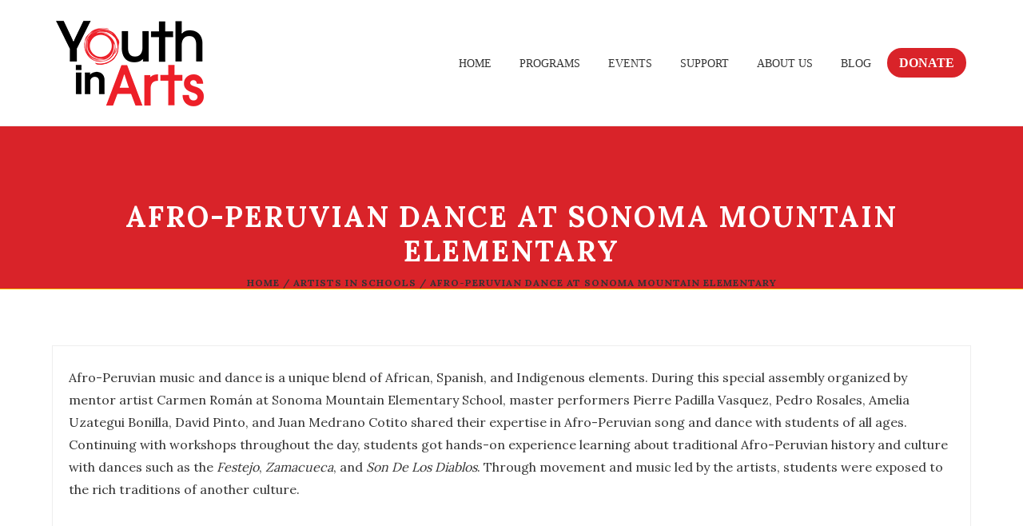

--- FILE ---
content_type: application/javascript
request_url: https://youthinarts.org/wp-content/themes/charity/js/plugins.js?ver=1.1.2
body_size: 119430
content:


(function(a) {
    a.fn.addBack = a.fn.addBack || a.fn.andSelf;
    a.fn.extend({
        actual: function(b, l) {
            if (!this[b]) {
                throw '$.actual => The jQuery method "' + b + '" you called does not exist';
            }
            var f = {
                absolute: false,
                clone: false,
                includeMargin: false
            };
            var i = a.extend(f, l);
            var e = this.eq(0);
            var h, j;
            if (i.clone === true) {
                h = function() {
                    var m = "position: absolute !important; top: -1000 !important; ";
                    e = e.clone().attr("style", m).appendTo("body")
                };
                j = function() {
                    e.remove()
                }
            } else {
                var g = [];
                var d = "";
                var c;
                h = function() {
                    c = e.parents().addBack().filter(":hidden");
                    d += "visibility: hidden !important; display: block !important; ";
                    if (i.absolute === true) {
                        d += "position: absolute !important; "
                    }
                    c.each(function() {
                        var m = a(this);
                        g.push(m.attr("style"));
                        m.attr("style", d)
                    })
                };
                j = function() {
                    c.each(function(m) {
                        var o = a(this);
                        var n = g[m];
                        if (n === undefined) {
                            o.removeAttr("style")
                        } else {
                            o.attr("style", n)
                        }
                    })
                }
            }
            h();
            var k = /(outer)/.test(b) ? e[b](i.includeMargin) : e[b]();
            j();
            return k
        }
    })
})(jQuery);

/*! matchMedia() polyfill - Test a CSS media type/query in JS. Authors & copyright (c) 2012: Scott Jehl, Paul Irish, Nicholas Zakas, David Knight. Dual MIT/BSD license */

window.matchMedia || (window.matchMedia = function() {
    "use strict";

    // For browsers that support matchMedium api such as IE 9 and webkit
    var styleMedia = (window.styleMedia || window.media);

    // For those that don't support matchMedium
    if (!styleMedia) {
        var style       = document.createElement('style'),
            script      = document.getElementsByTagName('script')[0],
            info        = null;

        style.type  = 'text/css';
        style.id    = 'matchmediajs-test';

        script.parentNode.insertBefore(style, script);

        // 'style.currentStyle' is used by IE <= 8 and 'window.getComputedStyle' for all other browsers
        info = ('getComputedStyle' in window) && window.getComputedStyle(style, null) || style.currentStyle;

        styleMedia = {
            matchMedium: function(media) {
                var text = '@media ' + media + '{ #matchmediajs-test { width: 1px; } }';

                // 'style.styleSheet' is used by IE <= 8 and 'style.textContent' for all other browsers
                if (style.styleSheet) {
                    style.styleSheet.cssText = text;
                } else {
                    style.textContent = text;
                }

                // Test if media query is true or false
                return info.width === '1px';
            }
        };
    }

    return function(media) {
        return {
            matches: styleMedia.matchMedium(media || 'all'),
            media: media || 'all'
        };
    };
}());

/*! matchMedia() polyfill addListener/removeListener extension. Author & copyright (c) 2012: Scott Jehl. Dual MIT/BSD license */
(function(){
    // Bail out for browsers that have addListener support
    if (window.matchMedia && window.matchMedia('all').addListener) {
        return false;
    }

    var localMatchMedia = window.matchMedia,
        hasMediaQueries = localMatchMedia('only all').matches,
        isListening     = false,
        timeoutID       = 0,    // setTimeout for debouncing 'handleChange'
        queries         = [],   // Contains each 'mql' and associated 'listeners' if 'addListener' is used
        handleChange    = function(evt) {
            // Debounce
            clearTimeout(timeoutID);

            timeoutID = setTimeout(function() {
                for (var i = 0, il = queries.length; i < il; i++) {
                    var mql         = queries[i].mql,
                        listeners   = queries[i].listeners || [],
                        matches     = localMatchMedia(mql.media).matches;

                    // Update mql.matches value and call listeners
                    // Fire listeners only if transitioning to or from matched state
                    if (matches !== mql.matches) {
                        mql.matches = matches;

                        for (var j = 0, jl = listeners.length; j < jl; j++) {
                            listeners[j].call(window, mql);
                        }
                    }
                }
            }, 30);
        };

    window.matchMedia = function(media) {
        var mql         = localMatchMedia(media),
            listeners   = [],
            index       = 0;

        mql.addListener = function(listener) {
            // Changes would not occur to css media type so return now (Affects IE <= 8)
            if (!hasMediaQueries) {
                return; 
            }

            // Set up 'resize' listener for browsers that support CSS3 media queries (Not for IE <= 8)
            // There should only ever be 1 resize listener running for performance
            if (!isListening) {
                isListening = true;
                window.addEventListener('resize', handleChange, true);
            }

            // Push object only if it has not been pushed already
            if (index === 0) {
                index = queries.push({
                    mql         : mql,
                    listeners   : listeners
                });
            }

            listeners.push(listener);
        };

        mql.removeListener = function(listener) {
            for (var i = 0, il = listeners.length; i < il; i++){
                if (listeners[i] === listener){
                    listeners.splice(i, 1);
                }
            }
        };

        return mql;
    };
}());

;
/**
 * fullPage 2.1.2
 * https://github.com/alvarotrigo/fullPage.js
 * MIT licensed
 *
 * Copyright (C) 2013 alvarotrigo.com - A project by Alvaro Trigo
 */
/**
 * fullPage 2.1.4
 * https://github.com/alvarotrigo/fullPage.js
 * MIT licensed
 *
 * Copyright (C) 2013 alvarotrigo.com - A project by Alvaro Trigo
 */

(function($) {
    $.fn.fullpage = function(options) {
        // Create some defaults, extending them with any options that were provided
        options = $.extend({
            "verticalCentered": true,
            'resize': true,
            'sectionsColor' : [],
            'anchors':[],
            'scrollingSpeed': 700,
            'easing': 'easeInQuart',
            'menu': false,
            'navigation': false,
            'navigationPosition': 'right',
            'navigationColor': '#000',
            'navigationTooltips': [],
            'slidesNavigation': false,
            'slidesNavPosition': 'bottom',
            'controlArrowColor': '#fff',
            'loopBottom': false,
            'loopTop': false,
            'loopHorizontal': true,
            'autoScrolling': true,
            'scrollOverflow': false,
            'css3': false,
            'paddingTop': 0,
            'paddingBottom': 0,
            'fixedElements': null,
            'normalScrollElements': null,
            'keyboardScrolling': true,
            'touchSensitivity': 5,
            'continuousVertical': false,
            'animateAnchor': true,
            'normalScrollElementTouchThreshold': 5,

            //events
            'afterLoad': null,
            'onLeave': null,
            'afterRender': null,
            'afterResize': null,
            'afterSlideLoad': null,
            'onSlideLeave': null
        }, options);

        // Disable mutually exclusive settings
        if (options.continuousVertical &&
            (options.loopTop || options.loopBottom)) {
            options.continuousVertical = false;
            console && console.log && console.log("Option loopTop/loopBottom is mutually exclusive with continuousVertical; continuousVertical disabled");
        }

        //Defines the delay to take place before being able to scroll to the next section
        //BE CAREFUL! Not recommened to change it under 400 for a good behavior in laptops and
        //Apple devices (laptops, mouses...)
        var scrollDelay = 600;

        $.fn.fullpage.setAutoScrolling = function(value){
            options.autoScrolling = value;

            var element = $('.section.active');

            if(options.autoScrolling){
                $('html, body').css({
                    'overflow' : 'hidden',
                    'height' : '100%'
                });

                if(element.length){
                    //moving the container up
                    silentScroll(element.position().top);
                }

            }else{
                $('html, body').css({
                    'overflow' : 'auto',
                    'height' : 'auto'
                });

                silentScroll(0);

                //scrolling the page to the section with no animation
                $('html, body').scrollTop(element.position().top);
            }

        };

        /**
        * Defines the scrolling speed
        */
        $.fn.fullpage.setScrollingSpeed = function(value){
           options.scrollingSpeed = value;
        };

        /**
        * Adds or remove the possiblity of scrolling through sections by using the mouse wheel or the trackpad.
        */
        $.fn.fullpage.setMouseWheelScrolling = function (value){
            if(value){
                addMouseWheelHandler();
            }else{
                removeMouseWheelHandler();
            }
        };

        /**
        * Adds or remove the possiblity of scrolling through sections by using the mouse wheel/trackpad or touch gestures.
        */
        $.fn.fullpage.setAllowScrolling = function (value){
            if(value){
                $.fn.fullpage.setMouseWheelScrolling(true);
                addTouchHandler();
            }else{
                $.fn.fullpage.setMouseWheelScrolling(false);
                removeTouchHandler();
            }
        };

        /**
        * Adds or remove the possiblity of scrolling through sections by using the keyboard arrow keys
        */
        $.fn.fullpage.setKeyboardScrolling = function (value){
            options.keyboardScrolling = value;
        };

        //flag to avoid very fast sliding for landscape sliders
        var slideMoving = false;

        var isTouchDevice = navigator.userAgent.match(/(iPhone|iPod|iPad|Android|BlackBerry|BB10|Windows Phone|Tizen|Bada)/);
        var container = $(this);
        var windowsHeight = $(window).height();
        var isMoving = false;
        var isResizing = false;
        var lastScrolledDestiny;
        var lastScrolledSlide;
        var wrapperSelector = 'fullpage-wrapper';

        $.fn.fullpage.setAllowScrolling(true);

        //if css3 is not supported, it will use jQuery animations
        if(options.css3){
            options.css3 = support3d();
        }

        if($(this).length){
            container.css({
                'height': '100%',
                'position': 'relative',
                '-ms-touch-action': 'none'
            });

            //adding a class to recognize the container internally in the code
            container.addClass(wrapperSelector);
        }

        //trying to use fullpage without a selector?
        else{
            console.error("Error! Fullpage.js needs to be initialized with a selector. For example: $('#myContainer').fullpage();");
        }

        //creating the navigation dots
        if (options.navigation) {
            $('body').append('<div id="fullPage-nav" class="fullPage-nav"></div>');
            var nav = $('#fullPage-nav');

            nav.css('color', options.navigationColor);
            nav.addClass(options.navigationPosition);
        }

        $('.section').each(function(index){
            var that = $(this);
            var slides = $(this).find('.slide');
            var numSlides = slides.length;

            //if no active section is defined, the 1st one will be the default one
            if(!index && $('.section.active').length === 0) {
                $(this).addClass('active');
            }

            $(this).css('height', windowsHeight + 'px');

            if(options.paddingTop || options.paddingBottom){
                $(this).css('padding', options.paddingTop  + ' 0 ' + options.paddingBottom + ' 0');
            }

            if (typeof options.sectionsColor[index] !==  'undefined') {
                $(this).css('background-color', options.sectionsColor[index]);
            }

            if (typeof options.anchors[index] !== 'undefined') {
                $(this).attr('data-anchor', options.anchors[index]);
            }

            if (options.navigation) {
                var link = '';
                if(options.anchors.length){
                    link = options.anchors[index];
                }
                var tooltip = options.navigationTooltips[index];
                if(typeof tooltip === 'undefined'){
                    tooltip = '';
                }

                nav.append('<span data-tooltip="' + tooltip + '"><a href="#' + link + '"></a></span>');
            }


            // if there's any slide
            if (numSlides > 1) {
                var sliderWidth = numSlides * 100;
                var slideWidth = 100 / numSlides;

                slides.wrapAll('<div class="slidesContainer" />');
                slides.parent().wrap('<div class="slides" />');

                $(this).find('.slidesContainer').css('width', sliderWidth + '%');
                $(this).find('.slides').after('<div class="controlArrow prev"></div><div class="controlArrow next"></div>');

                if(options.controlArrowColor!='#fff'){
                    $(this).find('.controlArrow.next').css('border-color', 'transparent transparent transparent '+options.controlArrowColor);
                    $(this).find('.controlArrow.prev').css('border-color', 'transparent '+ options.controlArrowColor + ' transparent transparent');
                }

                if(!options.loopHorizontal){
                    $(this).find('.controlArrow.prev').hide();
                }


                if(options.slidesNavigation){
                    addSlidesNavigation($(this), numSlides);
                }

                slides.each(function(index) {
                    //if the slide won#t be an starting point, the default will be the first one
                    if(!index && that.find('.slide.active').length == 0){
                        $(this).addClass('active');
                    }

                    $(this).css('width', slideWidth + '%');

                    if(options.verticalCentered){
                        addTableClass($(this));
                    }
                });
            }else{
                if(options.verticalCentered){
                    addTableClass($(this));
                }
            }




        }).promise().done(function(){
            $.fn.fullpage.setAutoScrolling(options.autoScrolling);

            //the starting point is a slide?
            var activeSlide = $('.section.active').find('.slide.active');
            if( activeSlide.length &&  ($('.section.active').index('.section') != 0 || ($('.section.active').index('.section') == 0 && activeSlide.index() != 0))){
                var prevScrollingSpeepd = options.scrollingSpeed;
                $.fn.fullpage.setScrollingSpeed (0);
                landscapeScroll($('.section.active').find('.slides'), activeSlide);
                $.fn.fullpage.setScrollingSpeed(prevScrollingSpeepd);
            }

            //fixed elements need to be moved out of the plugin container due to problems with CSS3.
            if(options.fixedElements && options.css3){
                $(options.fixedElements).appendTo('body');
            }

            //vertical centered of the navigation + first bullet active
            if(options.navigation){
                nav.css('margin-top', '-' + (nav.height()/2) + 'px');
                nav.find('span').eq($('.section.active').index('.section')).addClass('swiper-active-switch');
            }

            //moving the menu outside the main container if it is inside (avoid problems with fixed positions when using CSS3 tranforms)
            if(options.menu && options.css3 && $(options.menu).closest('.fullpage-wrapper').length){
                $(options.menu).appendTo('body');
            }

            if(options.scrollOverflow){
                if(container.hasClass('fullpage-used')){
                    createSlimScrollingHandler();
                }
                //after DOM and images are loaded
                $(window).on('load', createSlimScrollingHandler);
            }else{
                $.isFunction( options.afterRender ) && options.afterRender.call( this);
            }


            //getting the anchor link in the URL and deleting the `#`
            var value =  window.location.hash.replace('#', '').split('/');
            var destiny = value[0];

            if(destiny.length){
                var section = $('[data-anchor="'+destiny+'"]');

                if(!options.animateAnchor && section.length){
                    silentScroll(section.position().top);
                    $.isFunction( options.afterLoad ) && options.afterLoad.call( this, destiny, (section.index('.section') + 1));

                    //updating the active class
                    section.addClass('active').siblings().removeClass('active');
                }
            }


            $(window).on('load', function() {
                scrollToAnchor();
            });

        });

        function createSlimScrollingHandler(){
            $('.section').each(function(){
                var slides = $(this).find('.slide');

                if(slides.length){
                    slides.each(function(){
                        createSlimScrolling($(this));
                    });
                }else{
                    createSlimScrolling($(this));
                }

            });
            $.isFunction( options.afterRender ) && options.afterRender.call( this);
        }


        var scrollId;
        var isScrolling = false;

        //when scrolling...
        $(window).on('scroll', scrollHandler);

        function scrollHandler(){
            if(!options.autoScrolling){
                var currentScroll = $(window).scrollTop();

                var scrolledSections = $('.section').map(function(){
                    if ($(this).offset().top < (currentScroll + 100)){
                        return $(this);
                    }
                });

                //geting the last one, the current one on the screen
                var currentSection = scrolledSections[scrolledSections.length-1];

                //executing only once the first time we reach the section
                if(!currentSection.hasClass('active')){
                    var leavingSection = $('.section.active').index('.section') + 1;

                    isScrolling = true;

                    var yMovement = getYmovement(currentSection);

                    currentSection.addClass('active').siblings().removeClass('active');

                    var anchorLink  = currentSection.data('anchor');
                    $.isFunction( options.onLeave ) && options.onLeave.call( this, leavingSection, (currentSection.index('.section') + 1), yMovement);

                    $.isFunction( options.afterLoad ) && options.afterLoad.call( this, anchorLink, (currentSection.index('.section') + 1));

                    activateMenuElement(anchorLink);
                    activateNavDots(anchorLink, 0);


                    if(options.anchors.length && !isMoving){
                        //needed to enter in hashChange event when using the menu with anchor links
                        lastScrolledDestiny = anchorLink;

                        location.hash = anchorLink;
                    }

                    //small timeout in order to avoid entering in hashChange event when scrolling is not finished yet
                    clearTimeout(scrollId);
                    scrollId = setTimeout(function(){
                        isScrolling = false;
                    }, 100);
                }

            }
        }


        var touchStartY = 0;
        var touchStartX = 0;
        var touchEndY = 0;
        var touchEndX = 0;

        /* Detecting touch events

        * As we are changing the top property of the page on scrolling, we can not use the traditional way to detect it.
        * This way, the touchstart and the touch moves shows an small difference between them which is the
        * used one to determine the direction.
        */
        function touchMoveHandler(event){
            var e = event.originalEvent;

            if(options.autoScrolling){
                //preventing the easing on iOS devices
                event.preventDefault();
            }

            // additional: if one of the normalScrollElements isn't within options.normalScrollElementTouchThreshold hops up the DOM chain
            if (!checkParentForNormalScrollElement(event.target)) {

                var touchMoved = false;
                var activeSection = $('.section.active');
                var scrollable;

                if (!isMoving && !slideMoving) { //if theres any #
                    var touchEvents = getEventsPage(e);
                    touchEndY = touchEvents['y'];
                    touchEndX = touchEvents['x'];

                    //if movement in the X axys is greater than in the Y and the currect section has slides...
                    if (activeSection.find('.slides').length && Math.abs(touchStartX - touchEndX) > (Math.abs(touchStartY - touchEndY))) {

                        //is the movement greater than the minimum resistance to scroll?
                        if (Math.abs(touchStartX - touchEndX) > ($(window).width() / 100 * options.touchSensitivity)) {
                            if (touchStartX > touchEndX) {
                                $.fn.fullpage.moveSlideRight(); //next
                            } else {
                                $.fn.fullpage.moveSlideLeft(); //prev
                            }
                        }
                    }

                    //vertical scrolling (only when autoScrolling is enabled)
                    else if(options.autoScrolling){

                        //if there are landscape slides, we check if the scrolling bar is in the current one or not
                        if(activeSection.find('.slides').length){
                            scrollable= activeSection.find('.slide.active').find('.scrollable');
                        }else{
                            scrollable = activeSection.find('.scrollable');
                        }

                        //is the movement greater than the minimum resistance to scroll?
                        if (Math.abs(touchStartY - touchEndY) > ($(window).height() / 100 * options.touchSensitivity)) {
                            if (touchStartY > touchEndY) {
                                if(scrollable.length > 0 ){
                                    //is the scrollbar at the end of the scroll?
                                    if(isScrolled('bottom', scrollable)){
                                        $.fn.fullpage.moveSectionDown();
                                    }else{
                                        return true;
                                    }
                                }else{
                                    // moved down
                                    $.fn.fullpage.moveSectionDown();
                                }
                            } else if (touchEndY > touchStartY) {

                                if(scrollable.length > 0){
                                    //is the scrollbar at the start of the scroll?
                                    if(isScrolled('top', scrollable)){
                                        $.fn.fullpage.moveSectionUp();
                                    }
                                    else{
                                        return true;
                                    }
                                }else{
                                    // moved up
                                    $.fn.fullpage.moveSectionUp();
                                }
                            }
                        }
                    }
                }
            }

        }

        /**
         * recursive function to loop up the parent nodes to check if one of them exists in options.normalScrollElements
         * Currently works well for iOS - Android might need some testing
         * @param  {Element} el  target element / jquery selector (in subsequent nodes)
         * @param  {int}     hop current hop compared to options.normalScrollElementTouchThreshold
         * @return {boolean} true if there is a match to options.normalScrollElements
         */
        function checkParentForNormalScrollElement (el, hop) {
            hop = hop || 0;
            var parent = $(el).parent();

            if (hop < options.normalScrollElementTouchThreshold &&
                parent.is(options.normalScrollElements) ) {
                return true;
            } else if (hop == options.normalScrollElementTouchThreshold) {
                return false;
            } else {
                return checkParentForNormalScrollElement(parent, ++hop);
            }
        }

        function touchStartHandler(event){
            var e = event.originalEvent;
            var touchEvents = getEventsPage(e);
            touchStartY = touchEvents['y'];
            touchStartX = touchEvents['x'];
        }


        /**
         * Detecting mousewheel scrolling
         *
         * http://blogs.sitepointstatic.com/examples/tech/mouse-wheel/index.html
         * http://www.sitepoint.com/html5-javascript-mouse-wheel/
         */
        function MouseWheelHandler(e) {
            if(options.autoScrolling){
                // cross-browser wheel delta
                e = window.event || e;
                var delta = Math.max(-1, Math.min(1,
                        (e.wheelDelta || -e.deltaY || -e.detail)));
                var scrollable;
                var activeSection = $('.section.active');

                if (!isMoving) { //if theres any #

                    //if there are landscape slides, we check if the scrolling bar is in the current one or not
                    if(activeSection.find('.slides').length){
                        scrollable= activeSection.find('.slide.active').find('.scrollable');
                    }else{
                        scrollable = activeSection.find('.scrollable');
                    }

                    //scrolling down?
                    if (delta < 0) {
                        if(scrollable.length > 0 ){
                            //is the scrollbar at the end of the scroll?
                            if(isScrolled('bottom', scrollable)){
                                $.fn.fullpage.moveSectionDown();
                            }else{
                                return true; //normal scroll
                            }
                        }else{
                            $.fn.fullpage.moveSectionDown();
                        }
                    }

                    //scrolling up?
                    else {
                        if(scrollable.length > 0){
                            //is the scrollbar at the start of the scroll?
                            if(isScrolled('top', scrollable)){
                                $.fn.fullpage.moveSectionUp();
                            }else{
                                return true; //normal scroll
                            }
                        }else{
                            $.fn.fullpage.moveSectionUp();
                        }
                    }
                }

                return false;
            }
        }


        $.fn.fullpage.moveSectionUp = function(){
            var prev = $('.section.active').prev('.section');

            //looping to the bottom if there's no more sections above
            if (!prev.length && (options.loopTop || options.continuousVertical)) {
                prev = $('.section').last();
            }

            if (prev.length) {
                scrollPage(prev, null, true);
            }
        };

        $.fn.fullpage.moveSectionDown = function (){
            var next = $('.section.active').next('.section');

            //looping to the top if there's no more sections below
            if(!next.length &&
                (options.loopBottom || options.continuousVertical)){
                next = $('.section').first();
            }

            if(next.length > 0 ||
                (!next.length &&
                (options.loopBottom || options.continuousVertical))){
                scrollPage(next, null, false);
            }
        };

        $.fn.fullpage.moveTo = function (section, slide){
            var destiny = '';

            if(isNaN(section)){
                destiny = $('[data-anchor="'+section+'"]');
            }else{
                destiny = $('.section').eq( (section -1) );
            }

            if (typeof slide !== 'undefined'){
                scrollPageAndSlide(section, slide);
            }else if(destiny.length > 0){
                scrollPage(destiny);
            }
        };

        $.fn.fullpage.moveSlideRight = function(){
            moveSlide('next');
        };

        $.fn.fullpage.moveSlideLeft = function(){
            moveSlide('prev');
        };

        function moveSlide(direction){
            var activeSection = $('.section.active');
            var slides = activeSection.find('.slides');

            // more than one slide needed and nothing should be sliding
            if (!slides.length || slideMoving) {
                return;
            }

            var currentSlide = slides.find('.slide.active');
            var destiny = null;

            if(direction === 'prev'){
                destiny = currentSlide.prev('.slide');
            }else{
                destiny = currentSlide.next('.slide');
            }

            //isn't there a next slide in the secuence?
            if(!destiny.length){
                //respect loopHorizontal settin
                if (!options.loopHorizontal) return;

                if(direction === 'prev'){
                    destiny = currentSlide.siblings(':last');
                }else{
                    destiny = currentSlide.siblings(':first');
                }
            }

            slideMoving = true;

            landscapeScroll(slides, destiny);
        }

        function scrollPage(element, callback, isMovementUp){
            var scrollOptions = {}, scrolledElement;
            var dest = element.position();
            if(typeof dest === "undefined"){ return; } //there's no element to scroll, leaving the function
            var dtop = dest.top;
            var yMovement = getYmovement(element);
            var anchorLink  = element.data('anchor');
            var sectionIndex = element.index('.section');
            var activeSlide = element.find('.slide.active');
            var activeSection = $('.section.active');
            var leavingSection = activeSection.index('.section') + 1;

            //caching the value of isResizing at the momment the function is called
            //because it will be checked later inside a setTimeout and the value might change
            var localIsResizing = isResizing;

            if(activeSlide.length){
                var slideAnchorLink = activeSlide.data('anchor');
                var slideIndex = activeSlide.index();
            }

            // If continuousVertical && we need to wrap around
            if (options.autoScrolling && options.continuousVertical && typeof (isMovementUp) !== "undefined" &&
                ((!isMovementUp && yMovement == 'up') || // Intending to scroll down but about to go up or
                (isMovementUp && yMovement == 'down'))) { // intending to scroll up but about to go down

                // Scrolling down
                if (!isMovementUp) {
                    // Move all previous sections to after the active section
                    $(".section.active").after(activeSection.prevAll(".section").get().reverse());
                }
                else { // Scrolling up
                    // Move all next sections to before the active section
                    $(".section.active").before(activeSection.nextAll(".section"));
                }

                // Maintain the displayed position (now that we changed the element order)
                silentScroll($('.section.active').position().top);

                // save for later the elements that still need to be reordered
                var wrapAroundElements = activeSection;

                // Recalculate animation variables
                dest = element.position();
                dtop = dest.top;
                yMovement = getYmovement(element);
            }


            element.addClass('active').siblings().removeClass('active');

            //preventing from activating the MouseWheelHandler event
            //more than once if the page is scrolling
            isMoving = true;

            if(typeof anchorLink !== 'undefined'){
                setURLHash(slideIndex, slideAnchorLink, anchorLink);
            }

            if(options.autoScrolling){
                scrollOptions['top'] = -dtop;
                scrolledElement = '.'+wrapperSelector;
            }else{
                scrollOptions['scrollTop'] = dtop;
                scrolledElement = 'html, body';
            }

            // Fix section order after continuousVertical changes have been animated
            var continuousVerticalFixSectionOrder = function () {
                // If continuousVertical is in effect (and autoScrolling would also be in effect then),
                // finish moving the elements around so the direct navigation will function more simply
                if (!wrapAroundElements || !wrapAroundElements.length) {
                    return;
                }

                if (isMovementUp) {
                    $('.section:first').before(wrapAroundElements);
                }
                else {
                    $('.section:last').after(wrapAroundElements);
                }

                silentScroll($('.section.active').position().top);
            };


            // Use CSS3 translate functionality or...
            if (options.css3 && options.autoScrolling) {

                //callback (onLeave) if the site is not just resizing and readjusting the slides
                $.isFunction(options.onLeave) && !localIsResizing && options.onLeave.call(this, leavingSection, (sectionIndex + 1), yMovement);


                var translate3d = 'translate3d(0px, -' + dtop + 'px, 0px)';
                transformContainer(translate3d, true);

                setTimeout(function () {
                    //fix section order from continuousVertical
                    continuousVerticalFixSectionOrder();

                    //callback (afterLoad)  if the site is not just resizing and readjusting the slides
                    $.isFunction(options.afterLoad) && !localIsResizing && options.afterLoad.call(this, anchorLink, (sectionIndex + 1));

                    setTimeout(function () {
                        isMoving = false;
                        $.isFunction(callback) && callback.call(this);
                    }, scrollDelay);
                }, options.scrollingSpeed);
            } else { // ... use jQuery animate

                //callback (onLeave) if the site is not just resizing and readjusting the slides
                $.isFunction(options.onLeave) && !localIsResizing && options.onLeave.call(this, leavingSection, (sectionIndex + 1), yMovement);

                $(scrolledElement).animate(
                    scrollOptions
                , options.scrollingSpeed, options.easing, function () {
                    //fix section order from continuousVertical
                    continuousVerticalFixSectionOrder();

                    //callback (afterLoad) if the site is not just resizing and readjusting the slides
                    $.isFunction(options.afterLoad) && !localIsResizing && options.afterLoad.call(this, anchorLink, (sectionIndex + 1));

                    setTimeout(function () {
                        isMoving = false;
                        $.isFunction(callback) && callback.call(this);
                    }, scrollDelay);
                });
            }

            //flag to avoid callingn `scrollPage()` twice in case of using anchor links
            lastScrolledDestiny = anchorLink;

            //avoid firing it twice (as it does also on scroll)
            if(options.autoScrolling){
                activateMenuElement(anchorLink);
                activateNavDots(anchorLink, sectionIndex);
            }
        }

        function scrollToAnchor(){
            //getting the anchor link in the URL and deleting the `#`
            var value =  window.location.hash.replace('#', '').split('/');
            var section = value[0];
            var slide = value[1];

            if(section){  //if theres any #
                scrollPageAndSlide(section, slide);
            }
        }

        //detecting any change on the URL to scroll to the given anchor link
        //(a way to detect back history button as we play with the hashes on the URL)
        $(window).on('hashchange', hashChangeHandler);

        function hashChangeHandler(){
            if(!isScrolling){
                var value =  window.location.hash.replace('#', '').split('/');
                var section = value[0];
                var slide = value[1];

                //when moving to a slide in the first section for the first time (first time to add an anchor to the URL)
                var isFirstSlideMove =  (typeof lastScrolledDestiny === 'undefined');
                var isFirstScrollMove = (typeof lastScrolledDestiny === 'undefined' && typeof slide === 'undefined' && !slideMoving);

                /*in order to call scrollpage() only once for each destination at a time
                It is called twice for each scroll otherwise, as in case of using anchorlinks `hashChange`
                event is fired on every scroll too.*/
                if ((section && section !== lastScrolledDestiny) && !isFirstSlideMove || isFirstScrollMove || (!slideMoving && lastScrolledSlide != slide ))  {
                    scrollPageAndSlide(section, slide);
                }
            }
        }


        /**
         * Sliding with arrow keys, both, vertical and horizontal
         */
        $(document).keydown(function(e) {
            //Moving the main page with the keyboard arrows if keyboard scrolling is enabled
            if (options.keyboardScrolling && !isMoving) {
                switch (e.which) {
                    //up
                    case 38:
                    case 33:
                        $.fn.fullpage.moveSectionUp();
                        break;

                    //down
                    case 40:
                    case 34:
                        $.fn.fullpage.moveSectionDown();
                        break;

                    //Home
                    case 36:
                        $.fn.fullpage.moveTo(1);
                        break;

                    //End
                    case 35:
                        $.fn.fullpage.moveTo( $('.section').length );
                        break;

                    //left
                    case 37:
                        $.fn.fullpage.moveSlideLeft();
                        break;

                    //right
                    case 39:
                        $.fn.fullpage.moveSlideRight();
                        break;

                    default:
                        return; // exit this handler for other keys
                }
            }
        });

        //navigation action
        $(document).on('click', '#fullPage-nav a', function(e){
            e.preventDefault();
            var index = $(this).parent().index();
            scrollPage($('.section').eq(index));
        });

        //navigation tooltips
        $(document).on({
            mouseenter: function(){
                var tooltip = $(this).data('tooltip');
                $('<div class="fullPage-tooltip ' + options.navigationPosition +'">' + tooltip + '</div>').hide().appendTo($(this)).fadeIn(200);
            },
            mouseleave: function(){
                $(this).find('.fullPage-tooltip').fadeOut().remove();
            }
        }, '#fullPage-nav span');


        if(options.normalScrollElements){
            $(document).on('mouseover', options.normalScrollElements, function () {
                $.fn.fullpage.setMouseWheelScrolling(false);
            });

            $(document).on('mouseout', options.normalScrollElements, function(){
                $.fn.fullpage.setMouseWheelScrolling(true);
            });
        }

        /**
         * Scrolling horizontally when clicking on the slider controls.
         */
        $('.section').on('click', '.controlArrow', function() {
            if ($(this).hasClass('prev')) {
                $.fn.fullpage.moveSlideLeft();
            } else {
                $.fn.fullpage.moveSlideRight();
            }
        });


        /**
         * Scrolling horizontally when clicking on the slider controls.
         */
        $('.section').on('click', '.toSlide', function(e) {
            e.preventDefault();

            var slides = $(this).closest('.section').find('.slides');
            var currentSlide = slides.find('.slide.active');
            var destiny = null;

            destiny = slides.find('.slide').eq( ($(this).data('index') -1) );

            if(destiny.length > 0){
                landscapeScroll(slides, destiny);
            }
        });

        /**
        * Scrolls horizontal sliders.
        */
        function landscapeScroll(slides, destiny){
            var destinyPos = destiny.position();
            var slidesContainer = slides.find('.slidesContainer').parent();
            var slideIndex = destiny.index();
            var section = slides.closest('.section');
            var sectionIndex = section.index('.section');
            var anchorLink = section.data('anchor');
            var slidesNav = section.find('.fullPage-slidesNav');
            var slideAnchor = destiny.data('anchor');

            //caching the value of isResizing at the momment the function is called
            //because it will be checked later inside a setTimeout and the value might change
            var localIsResizing = isResizing;

            if(options.onSlideLeave){
                var prevSlideIndex = section.find('.slide.active').index();
                var xMovement = getXmovement(prevSlideIndex, slideIndex);

                //if the site is not just resizing and readjusting the slides
                if(!localIsResizing){
                    $.isFunction( options.onSlideLeave ) && options.onSlideLeave.call( this, anchorLink, (sectionIndex + 1), prevSlideIndex, xMovement);
                }
            }

            destiny.addClass('active').siblings().removeClass('active');


            if(typeof slideAnchor === 'undefined'){
                slideAnchor = slideIndex;
            }

            //only changing the URL if the slides are in the current section (not for resize re-adjusting)
            if(section.hasClass('active')){

                if(!options.loopHorizontal){
                    //hidding it for the fist slide, showing for the rest
                    section.find('.controlArrow.prev').toggle(slideIndex!=0);

                    //hidding it for the last slide, showing for the rest
                    section.find('.controlArrow.next').toggle(!destiny.is(':last-child'));
                }

                setURLHash(slideIndex, slideAnchor, anchorLink);
            }

            if(options.css3){
                var translate3d = 'translate3d(-' + destinyPos.left + 'px, 0px, 0px)';

                slides.find('.slidesContainer').toggleClass('easing', options.scrollingSpeed>0).css(getTransforms(translate3d));

                setTimeout(function(){
                    //if the site is not just resizing and readjusting the slides
                    if(!localIsResizing){
                        $.isFunction( options.afterSlideLoad ) && options.afterSlideLoad.call( this, anchorLink, (sectionIndex + 1), slideAnchor, slideIndex );
                    }

                    slideMoving = false;
                }, options.scrollingSpeed, options.easing);
            }else{
                slidesContainer.animate({
                    scrollLeft : destinyPos.left
                }, options.scrollingSpeed, options.easing, function() {

                    //if the site is not just resizing and readjusting the slides
                    if(!localIsResizing){
                        $.isFunction( options.afterSlideLoad ) && options.afterSlideLoad.call( this, anchorLink, (sectionIndex + 1), slideAnchor, slideIndex);
                    }
                    //letting them slide again
                    slideMoving = false;
                });
            }

            slidesNav.find('.active').removeClass('active');
            slidesNav.find('li').eq(slideIndex).find('a').addClass('active');
        }


        if (!isTouchDevice) {
            var resizeId;

            //when resizing the site, we adjust the heights of the sections
            $(window).resize(function() {
                //in order to call the functions only when the resize is finished
                //http://stackoverflow.com/questions/4298612/jquery-how-to-call-resize-event-only-once-its-finished-resizing
                clearTimeout(resizeId);
                resizeId = setTimeout($.fn.fullpage.reBuild, 500);
            });

        }


        var supportsOrientationChange = "onorientationchange" in window,
        orientationEvent = supportsOrientationChange ? "orientationchange" : "resize";

        $(window).bind(orientationEvent , function() {
            if(isTouchDevice){
                $.fn.fullpage.reBuild();
            }
        });


        /**
         * When resizing is finished, we adjust the slides sizes and positions
         */
        $.fn.fullpage.reBuild = function(){
            isResizing = true;

            var windowsWidth = $(window).width();
            windowsHeight = $(window).height();

            //text and images resizing
            if (options.resize) {
                resizeMe(windowsHeight, windowsWidth);
            }

            $('.section').each(function(){
                var scrollHeight = windowsHeight - parseInt($(this).css('padding-bottom')) - parseInt($(this).css('padding-top'));

                //adjusting the height of the table-cell for IE and Firefox
                if(options.verticalCentered){
                    $(this).find('.tableCell').css('height', getTableHeight($(this)) + 'px');
                }

                $(this).css('height', windowsHeight + 'px');

                //resizing the scrolling divs
                if(options.scrollOverflow){
                    var slides = $(this).find('.slide');

                    if(slides.length){
                        slides.each(function(){
                            createSlimScrolling($(this));
                        });
                    }else{
                        createSlimScrolling($(this));
                    }

                }

                //adjusting the position fo the FULL WIDTH slides...
                var slides = $(this).find('.slides');
                if (slides.length) {
                    landscapeScroll(slides, slides.find('.slide.active'));
                }
            });

            //adjusting the position for the current section
            var destinyPos = $('.section.active').position();

            var activeSection = $('.section.active');

            //isn't it the first section?
            if(activeSection.index('.section')){
                scrollPage(activeSection);
            }

            isResizing = false;
            $.isFunction( options.afterResize ) && options.afterResize.call( this);
        }

        /**
         * Resizing of the font size depending on the window size as well as some of the images on the site.
         */
        function resizeMe(displayHeight, displayWidth) {
            //Standard height, for which the body font size is correct
            var preferredHeight = 825;
            var windowSize = displayHeight;

            /* Problem to be solved

            if (displayHeight < 825) {
                var percentage = (windowSize * 100) / preferredHeight;
                var newFontSize = percentage.toFixed(2);

                $("img").each(function() {
                    var newWidth = ((80 * percentage) / 100).toFixed(2);
                    $(this).css("width", newWidth + '%');
                });
            } else {
                $("img").each(function() {
                    $(this).css("width", '');
                });
            }*/

            if (displayHeight < 825 || displayWidth < 900) {
                if (displayWidth < 900) {
                    windowSize = displayWidth;
                    preferredHeight = 900;
                }
                var percentage = (windowSize * 100) / preferredHeight;
                var newFontSize = percentage.toFixed(2);

                $("body").css("font-size", newFontSize + '%');
            } else {
                $("body").css("font-size", '100%');
            }
        }

        /**
         * Activating the website navigation dots according to the given slide name.
         */
        function activateNavDots(name, sectionIndex){
            if(options.navigation){
                $('#fullPage-nav').find('.swiper-active-switch').removeClass('swiper-active-switch');
                if(name){
                    $('#fullPage-nav').find('a[href="#' + name + '"]').parent().addClass('swiper-active-switch');
                }else{
                    $('#fullPage-nav').find('span').eq(sectionIndex).addClass('swiper-active-switch');
                }
            }
        }

        /**
         * Activating the website main menu elements according to the given slide name.
         */
        function activateMenuElement(name){
            if(options.menu){
                $(options.menu).find('.active').removeClass('active');
                $(options.menu).find('[data-menuanchor="'+name+'"]').addClass('active');
            }
        }

        /**
        * Return a boolean depending on whether the scrollable element is at the end or at the start of the scrolling
        * depending on the given type.
        */
        function isScrolled(type, scrollable){
            if(type === 'top'){
                return !scrollable.scrollTop();
            }else if(type === 'bottom'){
                return scrollable.scrollTop() + 1 + scrollable.innerHeight() >= scrollable[0].scrollHeight;
            }
        }

        /**
        * Retuns `up` or `down` depending on the scrolling movement to reach its destination
        * from the current section.
        */
        function getYmovement(destiny){
            var fromIndex = $('.section.active').index('.section');
            var toIndex = destiny.index('.section');

            if(fromIndex > toIndex){
                return 'up';
            }
            return 'down';
        }

        /**
        * Retuns `right` or `left` depending on the scrolling movement to reach its destination
        * from the current slide.
        */
        function getXmovement(fromIndex, toIndex){
            if( fromIndex == toIndex){
                return 'none'
            }
            if(fromIndex > toIndex){
                return 'left';
            }
            return 'right';
        }


        function createSlimScrolling(element){
            //needed to make `scrollHeight` work under Opera 12
            element.css('overflow', 'hidden');

            //in case element is a slide
            var section = element.closest('.section');
            var scrollable = element.find('.scrollable');

            //if there was scroll, the contentHeight will be the one in the scrollable section
            if(scrollable.length){
                var contentHeight = element.find('.scrollable').get(0).scrollHeight;
            }else{
                var contentHeight = element.get(0).scrollHeight;
                if(options.verticalCentered){
                    contentHeight = element.find('.tableCell').get(0).scrollHeight;
                }
            }

            var scrollHeight = windowsHeight - parseInt(section.css('padding-bottom')) - parseInt(section.css('padding-top'));

            //needs scroll?
            // if ( contentHeight > scrollHeight) {
            //     //was there already an scroll ? Updating it
            //     if(scrollable.length){
            //         scrollable.css('height', scrollHeight + 'px').parent().css('height', scrollHeight + 'px');
            //     }
            //     //creating the scrolling
            //     else{
            //         if(options.verticalCentered){
            //             element.find('.tableCell').wrapInner('<div class="scrollable" />');
            //         }else{
            //             element.wrapInner('<div class="scrollable" />');
            //         }


            //         // element.find('.scrollable').slimScroll({
            //         //     height: scrollHeight + 'px',
            //         //     size: '10px',
            //         //     alwaysVisible: true
            //         // });
            //     }
            // }

            // //removing the scrolling when it is not necessary anymore
            // else{
            //     removeSlimScroll(element);
            // }

            //undo
            element.css('overflow', '');
        }

        function removeSlimScroll(element){
            element.find('.scrollable').children().first().unwrap().unwrap();
            element.find('.slimScrollBar').remove();
            element.find('.slimScrollRail').remove();
        }

        function addTableClass(element){
            element.addClass('table').wrapInner('<div class="tableCell" style="height:' + getTableHeight(element) + 'px;" />');
        }

        function getTableHeight(element){
            var sectionHeight = windowsHeight;

            if(options.paddingTop || options.paddingBottom){
                var section = element;
                if(!section.hasClass('section')){
                    section = element.closest('.section');
                }

                var paddings = parseInt(section.css('padding-top')) + parseInt(section.css('padding-bottom'));
                sectionHeight = (windowsHeight - paddings);
            }

            return sectionHeight;
        }

        /**
        * Adds a css3 transform property to the container class with or without animation depending on the animated param.
        */
        function transformContainer(translate3d, animated){
            container.toggleClass('easing', animated);

            container.css(getTransforms(translate3d));
        }


        /**
        * Scrolls to the given section and slide
        */
        function scrollPageAndSlide(destiny, slide){
            if (typeof slide === 'undefined') {
                slide = 0;
            }

            if(isNaN(destiny)){
                var section = $('[data-anchor="'+destiny+'"]');
            }else{
                var section = $('.section').eq( (destiny -1) );
            }


            //we need to scroll to the section and then to the slide
            if (destiny !== lastScrolledDestiny && !section.hasClass('active')){
                scrollPage(section, function(){
                    scrollSlider(section, slide)
                });
            }
            //if we were already in the section
            else{
                scrollSlider(section, slide);
            }

        }

        /**
        * Scrolls the slider to the given slide destination for the given section
        */
        function scrollSlider(section, slide){
            if(typeof slide != 'undefined'){
                var slides = section.find('.slides');
                var destiny =  slides.find('[data-anchor="'+slide+'"]');

                if(!destiny.length){
                    destiny = slides.find('.slide').eq(slide);
                }

                if(destiny.length){
                    landscapeScroll(slides, destiny);
                }
            }
        }

        /**
        * Creates a landscape navigation bar with dots for horizontal sliders.
        */
        function addSlidesNavigation(section, numSlides){
            section.append('<div class="fullPage-slidesNav"><ul></ul></div>');
            var nav = section.find('.fullPage-slidesNav');

            //top or bottom
            nav.addClass(options.slidesNavPosition);

            for(var i=0; i< numSlides; i++){
                nav.find('ul').append('<li><a href="#"><span></span></a></li>');
            }

            //centering it
            nav.css('margin-left', '-' + (nav.width()/2) + 'px');

            nav.find('li').first().find('a').addClass('active');
        }


        /**
        * Sets the URL hash for a section with slides
        */
        function setURLHash(slideIndex, slideAnchor, anchorLink){
            var sectionHash = '';

            if(options.anchors.length){

                //isn't it the first slide?
                if(slideIndex){
                    if(typeof anchorLink !== 'undefined'){
                        sectionHash = anchorLink;
                    }

                    //slide without anchor link? We take the index instead.
                    if(typeof slideAnchor === 'undefined'){
                        slideAnchor = slideIndex;
                    }

                    lastScrolledSlide = slideAnchor;
                    location.hash = sectionHash + '/' + slideAnchor;

                //first slide won't have slide anchor, just the section one
                }else if(typeof slideIndex !== 'undefined'){
                    lastScrolledSlide = slideAnchor;
                    location.hash = anchorLink;
                }

                //section without slides
                else{
                    location.hash = anchorLink;
                }
            }
        }

        /**
        * Scrolls the slider to the given slide destination for the given section
        */
        $(document).on('click', '.fullPage-slidesNav a', function(e){
            e.preventDefault();
            var slides = $(this).closest('.section').find('.slides');
            var destiny = slides.find('.slide').eq($(this).closest('li').index());

            landscapeScroll(slides, destiny);
        });


        /**
        * Checks for translate3d support
        * @return boolean
        * http://stackoverflow.com/questions/5661671/detecting-transform-translate3d-support
        */
        function support3d() {
            var el = document.createElement('p'),
                has3d,
                transforms = {
                    'webkitTransform':'-webkit-transform',
                    'OTransform':'-o-transform',
                    'msTransform':'-ms-transform',
                    'MozTransform':'-moz-transform',
                    'transform':'transform'
                };

            // Add it to the body to get the computed style.
            document.body.insertBefore(el, null);

            for (var t in transforms) {
                if (el.style[t] !== undefined) {
                    el.style[t] = "translate3d(1px,1px,1px)";
                    has3d = window.getComputedStyle(el).getPropertyValue(transforms[t]);
                }
            }

            document.body.removeChild(el);

            return (has3d !== undefined && has3d.length > 0 && has3d !== "none");
        }



        /**
        * Removes the auto scrolling action fired by the mouse wheel and tackpad.
        * After this function is called, the mousewheel and trackpad movements won't scroll through sections.
        */
        function removeMouseWheelHandler(){
            if (document.addEventListener) {
                document.removeEventListener('mousewheel', MouseWheelHandler, false); //IE9, Chrome, Safari, Oper
                document.removeEventListener('wheel', MouseWheelHandler, false); //Firefox
            } else {
                document.detachEvent("onmousewheel", MouseWheelHandler); //IE 6/7/8
            }
        }


        /**
        * Adds the auto scrolling action for the mouse wheel and tackpad.
        * After this function is called, the mousewheel and trackpad movements will scroll through sections
        */
        function addMouseWheelHandler(){
            if (document.addEventListener) {
                document.addEventListener("mousewheel", MouseWheelHandler, false); //IE9, Chrome, Safari, Oper
                document.addEventListener("wheel", MouseWheelHandler, false); //Firefox
            } else {
                document.attachEvent("onmousewheel", MouseWheelHandler); //IE 6/7/8
            }
        }


        /**
        * Adds the possibility to auto scroll through sections on touch devices.
        */
        function addTouchHandler(){
            if(isTouchDevice){
                //Microsoft pointers
                MSPointer = getMSPointer();

                $(document).off('touchstart ' +  MSPointer.down).on('touchstart ' + MSPointer.down, touchStartHandler);
                $(document).off('touchmove ' + MSPointer.move).on('touchmove ' + MSPointer.move, touchMoveHandler);
            }
        }

        /**
        * Removes the auto scrolling for touch devices.
        */
        function removeTouchHandler(){
            if(isTouchDevice){
                //Microsoft pointers
                MSPointer = getMSPointer();

                $(document).off('touchstart ' + MSPointer.down);
                $(document).off('touchmove ' + MSPointer.move);
            }
        }


        /*
        * Returns and object with Microsoft pointers (for IE<11 and for IE >= 11)
        * http://msdn.microsoft.com/en-us/library/ie/dn304886(v=vs.85).aspx
        */
        function getMSPointer(){
            var pointer;

            //IE >= 11
            if(window.PointerEvent){
                pointer = { down: "pointerdown", move: "pointermove"};
            }

            //IE < 11
            else{
                pointer = { down: "MSPointerDown", move: "MSPointerMove"};
            }

            return pointer;
        }
        /**
        * Gets the pageX and pageY properties depending on the browser.
        * https://github.com/alvarotrigo/fullPage.js/issues/194#issuecomment-34069854
        */
        function getEventsPage(e){
            var events = new Array();
            if (window.navigator.msPointerEnabled){
                events['y'] = e.pageY;
                events['x'] = e.pageX;
            }else{
                events['y'] = e.touches[0].pageY;
                events['x'] =  e.touches[0].pageX;
            }

            return events;
        }

        function silentScroll(top){
            if (options.css3) {
                var translate3d = 'translate3d(0px, -' + top + 'px, 0px)';
                transformContainer(translate3d, false);
            }
            else {
                container.css("top", -top);
            }
        }

        function getTransforms(translate3d){
            return {
                '-webkit-transform': translate3d,
                '-moz-transform': translate3d,
                '-ms-transform':translate3d,
                'transform': translate3d
            };
        }


        /*
        * Destroys fullpage.js plugin events and optinally its html markup and styles
        */

        $('body').on('charity-opened-nav', function() {
            $.fn.fullpage.setAutoScrolling(false);
            $.fn.fullpage.setAllowScrolling(false);
            $.fn.fullpage.setKeyboardScrolling(false);

            $(window)
                .off('scroll', scrollHandler);
        });

        $('body').on('charity-closed-nav', function() {
            $.fn.fullpage.setAutoScrolling(true);
            $.fn.fullpage.setAllowScrolling(true);
            $.fn.fullpage.setKeyboardScrolling(true);

            $(window)
                .on('scroll', scrollHandler);
        });

        $.fn.fullpage.destroy = function(all){
            $.fn.fullpage.setAutoScrolling(false);
            $.fn.fullpage.setAllowScrolling(false);
            $.fn.fullpage.setKeyboardScrolling(false);


            $(window)
                .off('scroll', scrollHandler)
                .off('hashchange', hashChangeHandler);

            $(document)
                .off('click', '#fullPage-nav a')
                .off('mouseenter', '#fullPage-nav span')
                .off('mouseleave', '#fullPage-nav span')
                .off('click', '.fullPage-slidesNav a')
                .off('mouseover', options.normalScrollElements)
                .off('mouseout', options.normalScrollElements);

            $('.section')
                .off('click', '.controlArrow')
                .off('click', '.toSlide');

            //lets make a mess!
            if(all){
                destroyStructure();
            }
        };

        /*
        * Removes inline styles added by fullpage.js
        */
        function destroyStructure(){
            //reseting the `top` or `translate` properties to 0
            silentScroll(0);

            $('#fullPage-nav, .fullPage-slidesNav, .controlArrow').remove();

            //removing inline styles
            $('.section').css( {
                'height': '',
                'background-color' : '',
                'padding': ''
            });

            $('.slide').css( {
                'width': ''
            });

            container.css({
                'height': '',
                'position': '',
                '-ms-touch-action': ''
            });

            //removing added classes
            $('.section, .slide').each(function(){
                removeSlimScroll($(this));
                $(this).removeClass('table active');
            })

            container.find('.easing').removeClass('easing');

            //Unwrapping content
            container.find('.tableCell, .slidesContainer, .slides').each(function(){
                //unwrap not being use in case there's no child element inside and its just text
                $(this).replaceWith(this.childNodes);
            });

            //scrolling the page to the top with no animation
            $('html, body').scrollTop(0);

            //to know if the plugin was already used in case it is used in a future again
            container.addClass('fullpage-used');
        }

    };

})(jQuery);
;/*!
 * VERSION: 1.12.1
 * DATE: 2014-06-26
 * UPDATES AND DOCS AT: http://www.greensock.com
 * 
 * Includes all of the following: TweenLite, TweenMax, TimelineLite, TimelineMax, EasePack, CSSPlugin, RoundPropsPlugin, BezierPlugin, AttrPlugin, DirectionalRotationPlugin
 *
 * @license Copyright (c) 2008-2014, GreenSock. All rights reserved.
 * This work is subject to the terms at http://www.greensock.com/terms_of_use.html or for
 * Club GreenSock members, the software agreement that was issued with your membership.
 * 
 * @author: Jack Doyle, jack@greensock.com
 **/
(window._gsQueue||(window._gsQueue=[])).push(function(){"use strict";window._gsDefine("TweenMax",["core.Animation","core.SimpleTimeline","TweenLite"],function(t,e,i){var s=[].slice,r=function(t,e,s){i.call(this,t,e,s),this._cycle=0,this._yoyo=this.vars.yoyo===!0,this._repeat=this.vars.repeat||0,this._repeatDelay=this.vars.repeatDelay||0,this._dirty=!0,this.render=r.prototype.render},n=1e-10,a=i._internals,o=a.isSelector,h=a.isArray,l=r.prototype=i.to({},.1,{}),_=[];r.version="1.12.1",l.constructor=r,l.kill()._gc=!1,r.killTweensOf=r.killDelayedCallsTo=i.killTweensOf,r.getTweensOf=i.getTweensOf,r.lagSmoothing=i.lagSmoothing,r.ticker=i.ticker,r.render=i.render,l.invalidate=function(){return this._yoyo=this.vars.yoyo===!0,this._repeat=this.vars.repeat||0,this._repeatDelay=this.vars.repeatDelay||0,this._uncache(!0),i.prototype.invalidate.call(this)},l.updateTo=function(t,e){var s,r=this.ratio;e&&this._startTime<this._timeline._time&&(this._startTime=this._timeline._time,this._uncache(!1),this._gc?this._enabled(!0,!1):this._timeline.insert(this,this._startTime-this._delay));for(s in t)this.vars[s]=t[s];if(this._initted)if(e)this._initted=!1;else if(this._gc&&this._enabled(!0,!1),this._notifyPluginsOfEnabled&&this._firstPT&&i._onPluginEvent("_onDisable",this),this._time/this._duration>.998){var n=this._time;this.render(0,!0,!1),this._initted=!1,this.render(n,!0,!1)}else if(this._time>0){this._initted=!1,this._init();for(var a,o=1/(1-r),h=this._firstPT;h;)a=h.s+h.c,h.c*=o,h.s=a-h.c,h=h._next}return this},l.render=function(t,e,i){this._initted||0===this._duration&&this.vars.repeat&&this.invalidate();var s,r,o,h,l,u,p,f,c=this._dirty?this.totalDuration():this._totalDuration,m=this._time,d=this._totalTime,g=this._cycle,v=this._duration,y=this._rawPrevTime;if(t>=c?(this._totalTime=c,this._cycle=this._repeat,this._yoyo&&0!==(1&this._cycle)?(this._time=0,this.ratio=this._ease._calcEnd?this._ease.getRatio(0):0):(this._time=v,this.ratio=this._ease._calcEnd?this._ease.getRatio(1):1),this._reversed||(s=!0,r="onComplete"),0===v&&(this._initted||!this.vars.lazy||i)&&(this._startTime===this._timeline._duration&&(t=0),(0===t||0>y||y===n)&&y!==t&&(i=!0,y>n&&(r="onReverseComplete")),this._rawPrevTime=f=!e||t||y===t?t:n)):1e-7>t?(this._totalTime=this._time=this._cycle=0,this.ratio=this._ease._calcEnd?this._ease.getRatio(0):0,(0!==d||0===v&&y>0&&y!==n)&&(r="onReverseComplete",s=this._reversed),0>t?(this._active=!1,0===v&&(this._initted||!this.vars.lazy||i)&&(y>=0&&(i=!0),this._rawPrevTime=f=!e||t||y===t?t:n)):this._initted||(i=!0)):(this._totalTime=this._time=t,0!==this._repeat&&(h=v+this._repeatDelay,this._cycle=this._totalTime/h>>0,0!==this._cycle&&this._cycle===this._totalTime/h&&this._cycle--,this._time=this._totalTime-this._cycle*h,this._yoyo&&0!==(1&this._cycle)&&(this._time=v-this._time),this._time>v?this._time=v:0>this._time&&(this._time=0)),this._easeType?(l=this._time/v,u=this._easeType,p=this._easePower,(1===u||3===u&&l>=.5)&&(l=1-l),3===u&&(l*=2),1===p?l*=l:2===p?l*=l*l:3===p?l*=l*l*l:4===p&&(l*=l*l*l*l),this.ratio=1===u?1-l:2===u?l:.5>this._time/v?l/2:1-l/2):this.ratio=this._ease.getRatio(this._time/v)),m===this._time&&!i&&g===this._cycle)return d!==this._totalTime&&this._onUpdate&&(e||this._onUpdate.apply(this.vars.onUpdateScope||this,this.vars.onUpdateParams||_)),void 0;if(!this._initted){if(this._init(),!this._initted||this._gc)return;if(!i&&this._firstPT&&(this.vars.lazy!==!1&&this._duration||this.vars.lazy&&!this._duration))return this._time=m,this._totalTime=d,this._rawPrevTime=y,this._cycle=g,a.lazyTweens.push(this),this._lazy=t,void 0;this._time&&!s?this.ratio=this._ease.getRatio(this._time/v):s&&this._ease._calcEnd&&(this.ratio=this._ease.getRatio(0===this._time?0:1))}for(this._lazy!==!1&&(this._lazy=!1),this._active||!this._paused&&this._time!==m&&t>=0&&(this._active=!0),0===d&&(2===this._initted&&t>0&&this._init(),this._startAt&&(t>=0?this._startAt.render(t,e,i):r||(r="_dummyGS")),this.vars.onStart&&(0!==this._totalTime||0===v)&&(e||this.vars.onStart.apply(this.vars.onStartScope||this,this.vars.onStartParams||_))),o=this._firstPT;o;)o.f?o.t[o.p](o.c*this.ratio+o.s):o.t[o.p]=o.c*this.ratio+o.s,o=o._next;this._onUpdate&&(0>t&&this._startAt&&this._startTime&&this._startAt.render(t,e,i),e||(this._totalTime!==d||s)&&this._onUpdate.apply(this.vars.onUpdateScope||this,this.vars.onUpdateParams||_)),this._cycle!==g&&(e||this._gc||this.vars.onRepeat&&this.vars.onRepeat.apply(this.vars.onRepeatScope||this,this.vars.onRepeatParams||_)),r&&(this._gc||(0>t&&this._startAt&&!this._onUpdate&&this._startTime&&this._startAt.render(t,e,i),s&&(this._timeline.autoRemoveChildren&&this._enabled(!1,!1),this._active=!1),!e&&this.vars[r]&&this.vars[r].apply(this.vars[r+"Scope"]||this,this.vars[r+"Params"]||_),0===v&&this._rawPrevTime===n&&f!==n&&(this._rawPrevTime=0)))},r.to=function(t,e,i){return new r(t,e,i)},r.from=function(t,e,i){return i.runBackwards=!0,i.immediateRender=0!=i.immediateRender,new r(t,e,i)},r.fromTo=function(t,e,i,s){return s.startAt=i,s.immediateRender=0!=s.immediateRender&&0!=i.immediateRender,new r(t,e,s)},r.staggerTo=r.allTo=function(t,e,n,a,l,u,p){a=a||0;var f,c,m,d,g=n.delay||0,v=[],y=function(){n.onComplete&&n.onComplete.apply(n.onCompleteScope||this,arguments),l.apply(p||this,u||_)};for(h(t)||("string"==typeof t&&(t=i.selector(t)||t),o(t)&&(t=s.call(t,0))),f=t.length,m=0;f>m;m++){c={};for(d in n)c[d]=n[d];c.delay=g,m===f-1&&l&&(c.onComplete=y),v[m]=new r(t[m],e,c),g+=a}return v},r.staggerFrom=r.allFrom=function(t,e,i,s,n,a,o){return i.runBackwards=!0,i.immediateRender=0!=i.immediateRender,r.staggerTo(t,e,i,s,n,a,o)},r.staggerFromTo=r.allFromTo=function(t,e,i,s,n,a,o,h){return s.startAt=i,s.immediateRender=0!=s.immediateRender&&0!=i.immediateRender,r.staggerTo(t,e,s,n,a,o,h)},r.delayedCall=function(t,e,i,s,n){return new r(e,0,{delay:t,onComplete:e,onCompleteParams:i,onCompleteScope:s,onReverseComplete:e,onReverseCompleteParams:i,onReverseCompleteScope:s,immediateRender:!1,useFrames:n,overwrite:0})},r.set=function(t,e){return new r(t,0,e)},r.isTweening=function(t){return i.getTweensOf(t,!0).length>0};var u=function(t,e){for(var s=[],r=0,n=t._first;n;)n instanceof i?s[r++]=n:(e&&(s[r++]=n),s=s.concat(u(n,e)),r=s.length),n=n._next;return s},p=r.getAllTweens=function(e){return u(t._rootTimeline,e).concat(u(t._rootFramesTimeline,e))};r.killAll=function(t,i,s,r){null==i&&(i=!0),null==s&&(s=!0);var n,a,o,h=p(0!=r),l=h.length,_=i&&s&&r;for(o=0;l>o;o++)a=h[o],(_||a instanceof e||(n=a.target===a.vars.onComplete)&&s||i&&!n)&&(t?a.totalTime(a._reversed?0:a.totalDuration()):a._enabled(!1,!1))},r.killChildTweensOf=function(t,e){if(null!=t){var n,l,_,u,p,f=a.tweenLookup;if("string"==typeof t&&(t=i.selector(t)||t),o(t)&&(t=s.call(t,0)),h(t))for(u=t.length;--u>-1;)r.killChildTweensOf(t[u],e);else{n=[];for(_ in f)for(l=f[_].target.parentNode;l;)l===t&&(n=n.concat(f[_].tweens)),l=l.parentNode;for(p=n.length,u=0;p>u;u++)e&&n[u].totalTime(n[u].totalDuration()),n[u]._enabled(!1,!1)}}};var f=function(t,i,s,r){i=i!==!1,s=s!==!1,r=r!==!1;for(var n,a,o=p(r),h=i&&s&&r,l=o.length;--l>-1;)a=o[l],(h||a instanceof e||(n=a.target===a.vars.onComplete)&&s||i&&!n)&&a.paused(t)};return r.pauseAll=function(t,e,i){f(!0,t,e,i)},r.resumeAll=function(t,e,i){f(!1,t,e,i)},r.globalTimeScale=function(e){var s=t._rootTimeline,r=i.ticker.time;return arguments.length?(e=e||n,s._startTime=r-(r-s._startTime)*s._timeScale/e,s=t._rootFramesTimeline,r=i.ticker.frame,s._startTime=r-(r-s._startTime)*s._timeScale/e,s._timeScale=t._rootTimeline._timeScale=e,e):s._timeScale},l.progress=function(t){return arguments.length?this.totalTime(this.duration()*(this._yoyo&&0!==(1&this._cycle)?1-t:t)+this._cycle*(this._duration+this._repeatDelay),!1):this._time/this.duration()},l.totalProgress=function(t){return arguments.length?this.totalTime(this.totalDuration()*t,!1):this._totalTime/this.totalDuration()},l.time=function(t,e){return arguments.length?(this._dirty&&this.totalDuration(),t>this._duration&&(t=this._duration),this._yoyo&&0!==(1&this._cycle)?t=this._duration-t+this._cycle*(this._duration+this._repeatDelay):0!==this._repeat&&(t+=this._cycle*(this._duration+this._repeatDelay)),this.totalTime(t,e)):this._time},l.duration=function(e){return arguments.length?t.prototype.duration.call(this,e):this._duration},l.totalDuration=function(t){return arguments.length?-1===this._repeat?this:this.duration((t-this._repeat*this._repeatDelay)/(this._repeat+1)):(this._dirty&&(this._totalDuration=-1===this._repeat?999999999999:this._duration*(this._repeat+1)+this._repeatDelay*this._repeat,this._dirty=!1),this._totalDuration)},l.repeat=function(t){return arguments.length?(this._repeat=t,this._uncache(!0)):this._repeat},l.repeatDelay=function(t){return arguments.length?(this._repeatDelay=t,this._uncache(!0)):this._repeatDelay},l.yoyo=function(t){return arguments.length?(this._yoyo=t,this):this._yoyo},r},!0),window._gsDefine("TimelineLite",["core.Animation","core.SimpleTimeline","TweenLite"],function(t,e,i){var s=function(t){e.call(this,t),this._labels={},this.autoRemoveChildren=this.vars.autoRemoveChildren===!0,this.smoothChildTiming=this.vars.smoothChildTiming===!0,this._sortChildren=!0,this._onUpdate=this.vars.onUpdate;var i,s,r=this.vars;for(s in r)i=r[s],a(i)&&-1!==i.join("").indexOf("{self}")&&(r[s]=this._swapSelfInParams(i));a(r.tweens)&&this.add(r.tweens,0,r.align,r.stagger)},r=1e-10,n=i._internals.isSelector,a=i._internals.isArray,o=[],h=window._gsDefine.globals,l=function(t){var e,i={};for(e in t)i[e]=t[e];return i},_=function(t,e,i,s){t._timeline.pause(t._startTime),e&&e.apply(s||t._timeline,i||o)},u=o.slice,p=s.prototype=new e;return s.version="1.12.1",p.constructor=s,p.kill()._gc=!1,p.to=function(t,e,s,r){var n=s.repeat&&h.TweenMax||i;return e?this.add(new n(t,e,s),r):this.set(t,s,r)},p.from=function(t,e,s,r){return this.add((s.repeat&&h.TweenMax||i).from(t,e,s),r)},p.fromTo=function(t,e,s,r,n){var a=r.repeat&&h.TweenMax||i;return e?this.add(a.fromTo(t,e,s,r),n):this.set(t,r,n)},p.staggerTo=function(t,e,r,a,o,h,_,p){var f,c=new s({onComplete:h,onCompleteParams:_,onCompleteScope:p,smoothChildTiming:this.smoothChildTiming});for("string"==typeof t&&(t=i.selector(t)||t),n(t)&&(t=u.call(t,0)),a=a||0,f=0;t.length>f;f++)r.startAt&&(r.startAt=l(r.startAt)),c.to(t[f],e,l(r),f*a);return this.add(c,o)},p.staggerFrom=function(t,e,i,s,r,n,a,o){return i.immediateRender=0!=i.immediateRender,i.runBackwards=!0,this.staggerTo(t,e,i,s,r,n,a,o)},p.staggerFromTo=function(t,e,i,s,r,n,a,o,h){return s.startAt=i,s.immediateRender=0!=s.immediateRender&&0!=i.immediateRender,this.staggerTo(t,e,s,r,n,a,o,h)},p.call=function(t,e,s,r){return this.add(i.delayedCall(0,t,e,s),r)},p.set=function(t,e,s){return s=this._parseTimeOrLabel(s,0,!0),null==e.immediateRender&&(e.immediateRender=s===this._time&&!this._paused),this.add(new i(t,0,e),s)},s.exportRoot=function(t,e){t=t||{},null==t.smoothChildTiming&&(t.smoothChildTiming=!0);var r,n,a=new s(t),o=a._timeline;for(null==e&&(e=!0),o._remove(a,!0),a._startTime=0,a._rawPrevTime=a._time=a._totalTime=o._time,r=o._first;r;)n=r._next,e&&r instanceof i&&r.target===r.vars.onComplete||a.add(r,r._startTime-r._delay),r=n;return o.add(a,0),a},p.add=function(r,n,o,h){var l,_,u,p,f,c;if("number"!=typeof n&&(n=this._parseTimeOrLabel(n,0,!0,r)),!(r instanceof t)){if(r instanceof Array||r&&r.push&&a(r)){for(o=o||"normal",h=h||0,l=n,_=r.length,u=0;_>u;u++)a(p=r[u])&&(p=new s({tweens:p})),this.add(p,l),"string"!=typeof p&&"function"!=typeof p&&("sequence"===o?l=p._startTime+p.totalDuration()/p._timeScale:"start"===o&&(p._startTime-=p.delay())),l+=h;return this._uncache(!0)}if("string"==typeof r)return this.addLabel(r,n);if("function"!=typeof r)throw"Cannot add "+r+" into the timeline; it is not a tween, timeline, function, or string.";r=i.delayedCall(0,r)}if(e.prototype.add.call(this,r,n),(this._gc||this._time===this._duration)&&!this._paused&&this._duration<this.duration())for(f=this,c=f.rawTime()>r._startTime;f._timeline;)c&&f._timeline.smoothChildTiming?f.totalTime(f._totalTime,!0):f._gc&&f._enabled(!0,!1),f=f._timeline;return this},p.remove=function(e){if(e instanceof t)return this._remove(e,!1);if(e instanceof Array||e&&e.push&&a(e)){for(var i=e.length;--i>-1;)this.remove(e[i]);return this}return"string"==typeof e?this.removeLabel(e):this.kill(null,e)},p._remove=function(t,i){e.prototype._remove.call(this,t,i);var s=this._last;return s?this._time>s._startTime+s._totalDuration/s._timeScale&&(this._time=this.duration(),this._totalTime=this._totalDuration):this._time=this._totalTime=this._duration=this._totalDuration=0,this},p.append=function(t,e){return this.add(t,this._parseTimeOrLabel(null,e,!0,t))},p.insert=p.insertMultiple=function(t,e,i,s){return this.add(t,e||0,i,s)},p.appendMultiple=function(t,e,i,s){return this.add(t,this._parseTimeOrLabel(null,e,!0,t),i,s)},p.addLabel=function(t,e){return this._labels[t]=this._parseTimeOrLabel(e),this},p.addPause=function(t,e,i,s){return this.call(_,["{self}",e,i,s],this,t)},p.removeLabel=function(t){return delete this._labels[t],this},p.getLabelTime=function(t){return null!=this._labels[t]?this._labels[t]:-1},p._parseTimeOrLabel=function(e,i,s,r){var n;if(r instanceof t&&r.timeline===this)this.remove(r);else if(r&&(r instanceof Array||r.push&&a(r)))for(n=r.length;--n>-1;)r[n]instanceof t&&r[n].timeline===this&&this.remove(r[n]);if("string"==typeof i)return this._parseTimeOrLabel(i,s&&"number"==typeof e&&null==this._labels[i]?e-this.duration():0,s);if(i=i||0,"string"!=typeof e||!isNaN(e)&&null==this._labels[e])null==e&&(e=this.duration());else{if(n=e.indexOf("="),-1===n)return null==this._labels[e]?s?this._labels[e]=this.duration()+i:i:this._labels[e]+i;i=parseInt(e.charAt(n-1)+"1",10)*Number(e.substr(n+1)),e=n>1?this._parseTimeOrLabel(e.substr(0,n-1),0,s):this.duration()}return Number(e)+i},p.seek=function(t,e){return this.totalTime("number"==typeof t?t:this._parseTimeOrLabel(t),e!==!1)},p.stop=function(){return this.paused(!0)},p.gotoAndPlay=function(t,e){return this.play(t,e)},p.gotoAndStop=function(t,e){return this.pause(t,e)},p.render=function(t,e,i){this._gc&&this._enabled(!0,!1);var s,n,a,h,l,_=this._dirty?this.totalDuration():this._totalDuration,u=this._time,p=this._startTime,f=this._timeScale,c=this._paused;if(t>=_?(this._totalTime=this._time=_,this._reversed||this._hasPausedChild()||(n=!0,h="onComplete",0===this._duration&&(0===t||0>this._rawPrevTime||this._rawPrevTime===r)&&this._rawPrevTime!==t&&this._first&&(l=!0,this._rawPrevTime>r&&(h="onReverseComplete"))),this._rawPrevTime=this._duration||!e||t||this._rawPrevTime===t?t:r,t=_+1e-4):1e-7>t?(this._totalTime=this._time=0,(0!==u||0===this._duration&&this._rawPrevTime!==r&&(this._rawPrevTime>0||0>t&&this._rawPrevTime>=0))&&(h="onReverseComplete",n=this._reversed),0>t?(this._active=!1,0===this._duration&&this._rawPrevTime>=0&&this._first&&(l=!0),this._rawPrevTime=t):(this._rawPrevTime=this._duration||!e||t||this._rawPrevTime===t?t:r,t=0,this._initted||(l=!0))):this._totalTime=this._time=this._rawPrevTime=t,this._time!==u&&this._first||i||l){if(this._initted||(this._initted=!0),this._active||!this._paused&&this._time!==u&&t>0&&(this._active=!0),0===u&&this.vars.onStart&&0!==this._time&&(e||this.vars.onStart.apply(this.vars.onStartScope||this,this.vars.onStartParams||o)),this._time>=u)for(s=this._first;s&&(a=s._next,!this._paused||c);)(s._active||s._startTime<=this._time&&!s._paused&&!s._gc)&&(s._reversed?s.render((s._dirty?s.totalDuration():s._totalDuration)-(t-s._startTime)*s._timeScale,e,i):s.render((t-s._startTime)*s._timeScale,e,i)),s=a;else for(s=this._last;s&&(a=s._prev,!this._paused||c);)(s._active||u>=s._startTime&&!s._paused&&!s._gc)&&(s._reversed?s.render((s._dirty?s.totalDuration():s._totalDuration)-(t-s._startTime)*s._timeScale,e,i):s.render((t-s._startTime)*s._timeScale,e,i)),s=a;this._onUpdate&&(e||this._onUpdate.apply(this.vars.onUpdateScope||this,this.vars.onUpdateParams||o)),h&&(this._gc||(p===this._startTime||f!==this._timeScale)&&(0===this._time||_>=this.totalDuration())&&(n&&(this._timeline.autoRemoveChildren&&this._enabled(!1,!1),this._active=!1),!e&&this.vars[h]&&this.vars[h].apply(this.vars[h+"Scope"]||this,this.vars[h+"Params"]||o)))}},p._hasPausedChild=function(){for(var t=this._first;t;){if(t._paused||t instanceof s&&t._hasPausedChild())return!0;t=t._next}return!1},p.getChildren=function(t,e,s,r){r=r||-9999999999;for(var n=[],a=this._first,o=0;a;)r>a._startTime||(a instanceof i?e!==!1&&(n[o++]=a):(s!==!1&&(n[o++]=a),t!==!1&&(n=n.concat(a.getChildren(!0,e,s)),o=n.length))),a=a._next;return n},p.getTweensOf=function(t,e){var s,r,n=this._gc,a=[],o=0;for(n&&this._enabled(!0,!0),s=i.getTweensOf(t),r=s.length;--r>-1;)(s[r].timeline===this||e&&this._contains(s[r]))&&(a[o++]=s[r]);return n&&this._enabled(!1,!0),a},p._contains=function(t){for(var e=t.timeline;e;){if(e===this)return!0;e=e.timeline}return!1},p.shiftChildren=function(t,e,i){i=i||0;for(var s,r=this._first,n=this._labels;r;)r._startTime>=i&&(r._startTime+=t),r=r._next;if(e)for(s in n)n[s]>=i&&(n[s]+=t);return this._uncache(!0)},p._kill=function(t,e){if(!t&&!e)return this._enabled(!1,!1);for(var i=e?this.getTweensOf(e):this.getChildren(!0,!0,!1),s=i.length,r=!1;--s>-1;)i[s]._kill(t,e)&&(r=!0);return r},p.clear=function(t){var e=this.getChildren(!1,!0,!0),i=e.length;for(this._time=this._totalTime=0;--i>-1;)e[i]._enabled(!1,!1);return t!==!1&&(this._labels={}),this._uncache(!0)},p.invalidate=function(){for(var t=this._first;t;)t.invalidate(),t=t._next;return this},p._enabled=function(t,i){if(t===this._gc)for(var s=this._first;s;)s._enabled(t,!0),s=s._next;return e.prototype._enabled.call(this,t,i)},p.duration=function(t){return arguments.length?(0!==this.duration()&&0!==t&&this.timeScale(this._duration/t),this):(this._dirty&&this.totalDuration(),this._duration)},p.totalDuration=function(t){if(!arguments.length){if(this._dirty){for(var e,i,s=0,r=this._last,n=999999999999;r;)e=r._prev,r._dirty&&r.totalDuration(),r._startTime>n&&this._sortChildren&&!r._paused?this.add(r,r._startTime-r._delay):n=r._startTime,0>r._startTime&&!r._paused&&(s-=r._startTime,this._timeline.smoothChildTiming&&(this._startTime+=r._startTime/this._timeScale),this.shiftChildren(-r._startTime,!1,-9999999999),n=0),i=r._startTime+r._totalDuration/r._timeScale,i>s&&(s=i),r=e;this._duration=this._totalDuration=s,this._dirty=!1}return this._totalDuration}return 0!==this.totalDuration()&&0!==t&&this.timeScale(this._totalDuration/t),this},p.usesFrames=function(){for(var e=this._timeline;e._timeline;)e=e._timeline;return e===t._rootFramesTimeline},p.rawTime=function(){return this._paused?this._totalTime:(this._timeline.rawTime()-this._startTime)*this._timeScale},s},!0),window._gsDefine("TimelineMax",["TimelineLite","TweenLite","easing.Ease"],function(t,e,i){var s=function(e){t.call(this,e),this._repeat=this.vars.repeat||0,this._repeatDelay=this.vars.repeatDelay||0,this._cycle=0,this._yoyo=this.vars.yoyo===!0,this._dirty=!0},r=1e-10,n=[],a=new i(null,null,1,0),o=s.prototype=new t;return o.constructor=s,o.kill()._gc=!1,s.version="1.12.1",o.invalidate=function(){return this._yoyo=this.vars.yoyo===!0,this._repeat=this.vars.repeat||0,this._repeatDelay=this.vars.repeatDelay||0,this._uncache(!0),t.prototype.invalidate.call(this)},o.addCallback=function(t,i,s,r){return this.add(e.delayedCall(0,t,s,r),i)},o.removeCallback=function(t,e){if(t)if(null==e)this._kill(null,t);else for(var i=this.getTweensOf(t,!1),s=i.length,r=this._parseTimeOrLabel(e);--s>-1;)i[s]._startTime===r&&i[s]._enabled(!1,!1);return this},o.tweenTo=function(t,i){i=i||{};var s,r,o,h={ease:a,overwrite:i.delay?2:1,useFrames:this.usesFrames(),immediateRender:!1};for(r in i)h[r]=i[r];return h.time=this._parseTimeOrLabel(t),s=Math.abs(Number(h.time)-this._time)/this._timeScale||.001,o=new e(this,s,h),h.onStart=function(){o.target.paused(!0),o.vars.time!==o.target.time()&&s===o.duration()&&o.duration(Math.abs(o.vars.time-o.target.time())/o.target._timeScale),i.onStart&&i.onStart.apply(i.onStartScope||o,i.onStartParams||n)},o},o.tweenFromTo=function(t,e,i){i=i||{},t=this._parseTimeOrLabel(t),i.startAt={onComplete:this.seek,onCompleteParams:[t],onCompleteScope:this},i.immediateRender=i.immediateRender!==!1;var s=this.tweenTo(e,i);return s.duration(Math.abs(s.vars.time-t)/this._timeScale||.001)},o.render=function(t,e,i){this._gc&&this._enabled(!0,!1);var s,a,o,h,l,_,u=this._dirty?this.totalDuration():this._totalDuration,p=this._duration,f=this._time,c=this._totalTime,m=this._startTime,d=this._timeScale,g=this._rawPrevTime,v=this._paused,y=this._cycle;if(t>=u?(this._locked||(this._totalTime=u,this._cycle=this._repeat),this._reversed||this._hasPausedChild()||(a=!0,h="onComplete",0===this._duration&&(0===t||0>g||g===r)&&g!==t&&this._first&&(l=!0,g>r&&(h="onReverseComplete"))),this._rawPrevTime=this._duration||!e||t||this._rawPrevTime===t?t:r,this._yoyo&&0!==(1&this._cycle)?this._time=t=0:(this._time=p,t=p+1e-4)):1e-7>t?(this._locked||(this._totalTime=this._cycle=0),this._time=0,(0!==f||0===p&&g!==r&&(g>0||0>t&&g>=0)&&!this._locked)&&(h="onReverseComplete",a=this._reversed),0>t?(this._active=!1,0===p&&g>=0&&this._first&&(l=!0),this._rawPrevTime=t):(this._rawPrevTime=p||!e||t||this._rawPrevTime===t?t:r,t=0,this._initted||(l=!0))):(0===p&&0>g&&(l=!0),this._time=this._rawPrevTime=t,this._locked||(this._totalTime=t,0!==this._repeat&&(_=p+this._repeatDelay,this._cycle=this._totalTime/_>>0,0!==this._cycle&&this._cycle===this._totalTime/_&&this._cycle--,this._time=this._totalTime-this._cycle*_,this._yoyo&&0!==(1&this._cycle)&&(this._time=p-this._time),this._time>p?(this._time=p,t=p+1e-4):0>this._time?this._time=t=0:t=this._time))),this._cycle!==y&&!this._locked){var T=this._yoyo&&0!==(1&y),w=T===(this._yoyo&&0!==(1&this._cycle)),x=this._totalTime,b=this._cycle,P=this._rawPrevTime,S=this._time;if(this._totalTime=y*p,y>this._cycle?T=!T:this._totalTime+=p,this._time=f,this._rawPrevTime=0===p?g-1e-4:g,this._cycle=y,this._locked=!0,f=T?0:p,this.render(f,e,0===p),e||this._gc||this.vars.onRepeat&&this.vars.onRepeat.apply(this.vars.onRepeatScope||this,this.vars.onRepeatParams||n),w&&(f=T?p+1e-4:-1e-4,this.render(f,!0,!1)),this._locked=!1,this._paused&&!v)return;this._time=S,this._totalTime=x,this._cycle=b,this._rawPrevTime=P}if(!(this._time!==f&&this._first||i||l))return c!==this._totalTime&&this._onUpdate&&(e||this._onUpdate.apply(this.vars.onUpdateScope||this,this.vars.onUpdateParams||n)),void 0;if(this._initted||(this._initted=!0),this._active||!this._paused&&this._totalTime!==c&&t>0&&(this._active=!0),0===c&&this.vars.onStart&&0!==this._totalTime&&(e||this.vars.onStart.apply(this.vars.onStartScope||this,this.vars.onStartParams||n)),this._time>=f)for(s=this._first;s&&(o=s._next,!this._paused||v);)(s._active||s._startTime<=this._time&&!s._paused&&!s._gc)&&(s._reversed?s.render((s._dirty?s.totalDuration():s._totalDuration)-(t-s._startTime)*s._timeScale,e,i):s.render((t-s._startTime)*s._timeScale,e,i)),s=o;else for(s=this._last;s&&(o=s._prev,!this._paused||v);)(s._active||f>=s._startTime&&!s._paused&&!s._gc)&&(s._reversed?s.render((s._dirty?s.totalDuration():s._totalDuration)-(t-s._startTime)*s._timeScale,e,i):s.render((t-s._startTime)*s._timeScale,e,i)),s=o;this._onUpdate&&(e||this._onUpdate.apply(this.vars.onUpdateScope||this,this.vars.onUpdateParams||n)),h&&(this._locked||this._gc||(m===this._startTime||d!==this._timeScale)&&(0===this._time||u>=this.totalDuration())&&(a&&(this._timeline.autoRemoveChildren&&this._enabled(!1,!1),this._active=!1),!e&&this.vars[h]&&this.vars[h].apply(this.vars[h+"Scope"]||this,this.vars[h+"Params"]||n)))},o.getActive=function(t,e,i){null==t&&(t=!0),null==e&&(e=!0),null==i&&(i=!1);var s,r,n=[],a=this.getChildren(t,e,i),o=0,h=a.length;for(s=0;h>s;s++)r=a[s],r.isActive()&&(n[o++]=r);return n},o.getLabelAfter=function(t){t||0!==t&&(t=this._time);var e,i=this.getLabelsArray(),s=i.length;for(e=0;s>e;e++)if(i[e].time>t)return i[e].name;return null},o.getLabelBefore=function(t){null==t&&(t=this._time);for(var e=this.getLabelsArray(),i=e.length;--i>-1;)if(t>e[i].time)return e[i].name;return null},o.getLabelsArray=function(){var t,e=[],i=0;for(t in this._labels)e[i++]={time:this._labels[t],name:t};return e.sort(function(t,e){return t.time-e.time}),e},o.progress=function(t){return arguments.length?this.totalTime(this.duration()*(this._yoyo&&0!==(1&this._cycle)?1-t:t)+this._cycle*(this._duration+this._repeatDelay),!1):this._time/this.duration()},o.totalProgress=function(t){return arguments.length?this.totalTime(this.totalDuration()*t,!1):this._totalTime/this.totalDuration()},o.totalDuration=function(e){return arguments.length?-1===this._repeat?this:this.duration((e-this._repeat*this._repeatDelay)/(this._repeat+1)):(this._dirty&&(t.prototype.totalDuration.call(this),this._totalDuration=-1===this._repeat?999999999999:this._duration*(this._repeat+1)+this._repeatDelay*this._repeat),this._totalDuration)},o.time=function(t,e){return arguments.length?(this._dirty&&this.totalDuration(),t>this._duration&&(t=this._duration),this._yoyo&&0!==(1&this._cycle)?t=this._duration-t+this._cycle*(this._duration+this._repeatDelay):0!==this._repeat&&(t+=this._cycle*(this._duration+this._repeatDelay)),this.totalTime(t,e)):this._time},o.repeat=function(t){return arguments.length?(this._repeat=t,this._uncache(!0)):this._repeat},o.repeatDelay=function(t){return arguments.length?(this._repeatDelay=t,this._uncache(!0)):this._repeatDelay},o.yoyo=function(t){return arguments.length?(this._yoyo=t,this):this._yoyo},o.currentLabel=function(t){return arguments.length?this.seek(t,!0):this.getLabelBefore(this._time+1e-8)},s},!0),function(){var t=180/Math.PI,e=[],i=[],s=[],r={},n=function(t,e,i,s){this.a=t,this.b=e,this.c=i,this.d=s,this.da=s-t,this.ca=i-t,this.ba=e-t},a=",x,y,z,left,top,right,bottom,marginTop,marginLeft,marginRight,marginBottom,paddingLeft,paddingTop,paddingRight,paddingBottom,backgroundPosition,backgroundPosition_y,",o=function(t,e,i,s){var r={a:t},n={},a={},o={c:s},h=(t+e)/2,l=(e+i)/2,_=(i+s)/2,u=(h+l)/2,p=(l+_)/2,f=(p-u)/8;return r.b=h+(t-h)/4,n.b=u+f,r.c=n.a=(r.b+n.b)/2,n.c=a.a=(u+p)/2,a.b=p-f,o.b=_+(s-_)/4,a.c=o.a=(a.b+o.b)/2,[r,n,a,o]},h=function(t,r,n,a,h){var l,_,u,p,f,c,m,d,g,v,y,T,w,x=t.length-1,b=0,P=t[0].a;for(l=0;x>l;l++)f=t[b],_=f.a,u=f.d,p=t[b+1].d,h?(y=e[l],T=i[l],w=.25*(T+y)*r/(a?.5:s[l]||.5),c=u-(u-_)*(a?.5*r:0!==y?w/y:0),m=u+(p-u)*(a?.5*r:0!==T?w/T:0),d=u-(c+((m-c)*(3*y/(y+T)+.5)/4||0))):(c=u-.5*(u-_)*r,m=u+.5*(p-u)*r,d=u-(c+m)/2),c+=d,m+=d,f.c=g=c,f.b=0!==l?P:P=f.a+.6*(f.c-f.a),f.da=u-_,f.ca=g-_,f.ba=P-_,n?(v=o(_,P,g,u),t.splice(b,1,v[0],v[1],v[2],v[3]),b+=4):b++,P=m;f=t[b],f.b=P,f.c=P+.4*(f.d-P),f.da=f.d-f.a,f.ca=f.c-f.a,f.ba=P-f.a,n&&(v=o(f.a,P,f.c,f.d),t.splice(b,1,v[0],v[1],v[2],v[3]))},l=function(t,s,r,a){var o,h,l,_,u,p,f=[];if(a)for(t=[a].concat(t),h=t.length;--h>-1;)"string"==typeof(p=t[h][s])&&"="===p.charAt(1)&&(t[h][s]=a[s]+Number(p.charAt(0)+p.substr(2)));if(o=t.length-2,0>o)return f[0]=new n(t[0][s],0,0,t[-1>o?0:1][s]),f;for(h=0;o>h;h++)l=t[h][s],_=t[h+1][s],f[h]=new n(l,0,0,_),r&&(u=t[h+2][s],e[h]=(e[h]||0)+(_-l)*(_-l),i[h]=(i[h]||0)+(u-_)*(u-_));return f[h]=new n(t[h][s],0,0,t[h+1][s]),f},_=function(t,n,o,_,u,p){var f,c,m,d,g,v,y,T,w={},x=[],b=p||t[0];u="string"==typeof u?","+u+",":a,null==n&&(n=1);for(c in t[0])x.push(c);if(t.length>1){for(T=t[t.length-1],y=!0,f=x.length;--f>-1;)if(c=x[f],Math.abs(b[c]-T[c])>.05){y=!1;break}y&&(t=t.concat(),p&&t.unshift(p),t.push(t[1]),p=t[t.length-3])}for(e.length=i.length=s.length=0,f=x.length;--f>-1;)c=x[f],r[c]=-1!==u.indexOf(","+c+","),w[c]=l(t,c,r[c],p);for(f=e.length;--f>-1;)e[f]=Math.sqrt(e[f]),i[f]=Math.sqrt(i[f]);if(!_){for(f=x.length;--f>-1;)if(r[c])for(m=w[x[f]],v=m.length-1,d=0;v>d;d++)g=m[d+1].da/i[d]+m[d].da/e[d],s[d]=(s[d]||0)+g*g;for(f=s.length;--f>-1;)s[f]=Math.sqrt(s[f])}for(f=x.length,d=o?4:1;--f>-1;)c=x[f],m=w[c],h(m,n,o,_,r[c]),y&&(m.splice(0,d),m.splice(m.length-d,d));return w},u=function(t,e,i){e=e||"soft";var s,r,a,o,h,l,_,u,p,f,c,m={},d="cubic"===e?3:2,g="soft"===e,v=[];if(g&&i&&(t=[i].concat(t)),null==t||d+1>t.length)throw"invalid Bezier data";for(p in t[0])v.push(p);for(l=v.length;--l>-1;){for(p=v[l],m[p]=h=[],f=0,u=t.length,_=0;u>_;_++)s=null==i?t[_][p]:"string"==typeof(c=t[_][p])&&"="===c.charAt(1)?i[p]+Number(c.charAt(0)+c.substr(2)):Number(c),g&&_>1&&u-1>_&&(h[f++]=(s+h[f-2])/2),h[f++]=s;for(u=f-d+1,f=0,_=0;u>_;_+=d)s=h[_],r=h[_+1],a=h[_+2],o=2===d?0:h[_+3],h[f++]=c=3===d?new n(s,r,a,o):new n(s,(2*r+s)/3,(2*r+a)/3,a);h.length=f}return m},p=function(t,e,i){for(var s,r,n,a,o,h,l,_,u,p,f,c=1/i,m=t.length;--m>-1;)for(p=t[m],n=p.a,a=p.d-n,o=p.c-n,h=p.b-n,s=r=0,_=1;i>=_;_++)l=c*_,u=1-l,s=r-(r=(l*l*a+3*u*(l*o+u*h))*l),f=m*i+_-1,e[f]=(e[f]||0)+s*s},f=function(t,e){e=e>>0||6;var i,s,r,n,a=[],o=[],h=0,l=0,_=e-1,u=[],f=[];for(i in t)p(t[i],a,e);for(r=a.length,s=0;r>s;s++)h+=Math.sqrt(a[s]),n=s%e,f[n]=h,n===_&&(l+=h,n=s/e>>0,u[n]=f,o[n]=l,h=0,f=[]);return{length:l,lengths:o,segments:u}},c=window._gsDefine.plugin({propName:"bezier",priority:-1,version:"1.3.2",API:2,global:!0,init:function(t,e,i){this._target=t,e instanceof Array&&(e={values:e}),this._func={},this._round={},this._props=[],this._timeRes=null==e.timeResolution?6:parseInt(e.timeResolution,10);var s,r,n,a,o,h=e.values||[],l={},p=h[0],c=e.autoRotate||i.vars.orientToBezier;this._autoRotate=c?c instanceof Array?c:[["x","y","rotation",c===!0?0:Number(c)||0]]:null;for(s in p)this._props.push(s);for(n=this._props.length;--n>-1;)s=this._props[n],this._overwriteProps.push(s),r=this._func[s]="function"==typeof t[s],l[s]=r?t[s.indexOf("set")||"function"!=typeof t["get"+s.substr(3)]?s:"get"+s.substr(3)]():parseFloat(t[s]),o||l[s]!==h[0][s]&&(o=l);if(this._beziers="cubic"!==e.type&&"quadratic"!==e.type&&"soft"!==e.type?_(h,isNaN(e.curviness)?1:e.curviness,!1,"thruBasic"===e.type,e.correlate,o):u(h,e.type,l),this._segCount=this._beziers[s].length,this._timeRes){var m=f(this._beziers,this._timeRes);this._length=m.length,this._lengths=m.lengths,this._segments=m.segments,this._l1=this._li=this._s1=this._si=0,this._l2=this._lengths[0],this._curSeg=this._segments[0],this._s2=this._curSeg[0],this._prec=1/this._curSeg.length}if(c=this._autoRotate)for(this._initialRotations=[],c[0]instanceof Array||(this._autoRotate=c=[c]),n=c.length;--n>-1;){for(a=0;3>a;a++)s=c[n][a],this._func[s]="function"==typeof t[s]?t[s.indexOf("set")||"function"!=typeof t["get"+s.substr(3)]?s:"get"+s.substr(3)]:!1;s=c[n][2],this._initialRotations[n]=this._func[s]?this._func[s].call(this._target):this._target[s]}return this._startRatio=i.vars.runBackwards?1:0,!0},set:function(e){var i,s,r,n,a,o,h,l,_,u,p=this._segCount,f=this._func,c=this._target,m=e!==this._startRatio;if(this._timeRes){if(_=this._lengths,u=this._curSeg,e*=this._length,r=this._li,e>this._l2&&p-1>r){for(l=p-1;l>r&&e>=(this._l2=_[++r]););this._l1=_[r-1],this._li=r,this._curSeg=u=this._segments[r],this._s2=u[this._s1=this._si=0]}else if(this._l1>e&&r>0){for(;r>0&&(this._l1=_[--r])>=e;);0===r&&this._l1>e?this._l1=0:r++,this._l2=_[r],this._li=r,this._curSeg=u=this._segments[r],this._s1=u[(this._si=u.length-1)-1]||0,this._s2=u[this._si]}if(i=r,e-=this._l1,r=this._si,e>this._s2&&u.length-1>r){for(l=u.length-1;l>r&&e>=(this._s2=u[++r]););this._s1=u[r-1],this._si=r}else if(this._s1>e&&r>0){for(;r>0&&(this._s1=u[--r])>=e;);0===r&&this._s1>e?this._s1=0:r++,this._s2=u[r],this._si=r}o=(r+(e-this._s1)/(this._s2-this._s1))*this._prec}else i=0>e?0:e>=1?p-1:p*e>>0,o=(e-i*(1/p))*p;for(s=1-o,r=this._props.length;--r>-1;)n=this._props[r],a=this._beziers[n][i],h=(o*o*a.da+3*s*(o*a.ca+s*a.ba))*o+a.a,this._round[n]&&(h=Math.round(h)),f[n]?c[n](h):c[n]=h;if(this._autoRotate){var d,g,v,y,T,w,x,b=this._autoRotate;for(r=b.length;--r>-1;)n=b[r][2],w=b[r][3]||0,x=b[r][4]===!0?1:t,a=this._beziers[b[r][0]],d=this._beziers[b[r][1]],a&&d&&(a=a[i],d=d[i],g=a.a+(a.b-a.a)*o,y=a.b+(a.c-a.b)*o,g+=(y-g)*o,y+=(a.c+(a.d-a.c)*o-y)*o,v=d.a+(d.b-d.a)*o,T=d.b+(d.c-d.b)*o,v+=(T-v)*o,T+=(d.c+(d.d-d.c)*o-T)*o,h=m?Math.atan2(T-v,y-g)*x+w:this._initialRotations[r],f[n]?c[n](h):c[n]=h)
}}}),m=c.prototype;c.bezierThrough=_,c.cubicToQuadratic=o,c._autoCSS=!0,c.quadraticToCubic=function(t,e,i){return new n(t,(2*e+t)/3,(2*e+i)/3,i)},c._cssRegister=function(){var t=window._gsDefine.globals.CSSPlugin;if(t){var e=t._internals,i=e._parseToProxy,s=e._setPluginRatio,r=e.CSSPropTween;e._registerComplexSpecialProp("bezier",{parser:function(t,e,n,a,o,h){e instanceof Array&&(e={values:e}),h=new c;var l,_,u,p=e.values,f=p.length-1,m=[],d={};if(0>f)return o;for(l=0;f>=l;l++)u=i(t,p[l],a,o,h,f!==l),m[l]=u.end;for(_ in e)d[_]=e[_];return d.values=m,o=new r(t,"bezier",0,0,u.pt,2),o.data=u,o.plugin=h,o.setRatio=s,0===d.autoRotate&&(d.autoRotate=!0),!d.autoRotate||d.autoRotate instanceof Array||(l=d.autoRotate===!0?0:Number(d.autoRotate),d.autoRotate=null!=u.end.left?[["left","top","rotation",l,!1]]:null!=u.end.x?[["x","y","rotation",l,!1]]:!1),d.autoRotate&&(a._transform||a._enableTransforms(!1),u.autoRotate=a._target._gsTransform),h._onInitTween(u.proxy,d,a._tween),o}})}},m._roundProps=function(t,e){for(var i=this._overwriteProps,s=i.length;--s>-1;)(t[i[s]]||t.bezier||t.bezierThrough)&&(this._round[i[s]]=e)},m._kill=function(t){var e,i,s=this._props;for(e in this._beziers)if(e in t)for(delete this._beziers[e],delete this._func[e],i=s.length;--i>-1;)s[i]===e&&s.splice(i,1);return this._super._kill.call(this,t)}}(),window._gsDefine("plugins.CSSPlugin",["plugins.TweenPlugin","TweenLite"],function(t,e){var i,s,r,n,a=function(){t.call(this,"css"),this._overwriteProps.length=0,this.setRatio=a.prototype.setRatio},o={},h=a.prototype=new t("css");h.constructor=a,a.version="1.12.1",a.API=2,a.defaultTransformPerspective=0,a.defaultSkewType="compensated",h="px",a.suffixMap={top:h,right:h,bottom:h,left:h,width:h,height:h,fontSize:h,padding:h,margin:h,perspective:h,lineHeight:""};var l,_,u,p,f,c,m=/(?:\d|\-\d|\.\d|\-\.\d)+/g,d=/(?:\d|\-\d|\.\d|\-\.\d|\+=\d|\-=\d|\+=.\d|\-=\.\d)+/g,g=/(?:\+=|\-=|\-|\b)[\d\-\.]+[a-zA-Z0-9]*(?:%|\b)/gi,v=/[^\d\-\.]/g,y=/(?:\d|\-|\+|=|#|\.)*/g,T=/opacity *= *([^)]*)/i,w=/opacity:([^;]*)/i,x=/alpha\(opacity *=.+?\)/i,b=/^(rgb|hsl)/,P=/([A-Z])/g,S=/-([a-z])/gi,k=/(^(?:url\(\"|url\())|(?:(\"\))$|\)$)/gi,R=function(t,e){return e.toUpperCase()},A=/(?:Left|Right|Width)/i,C=/(M11|M12|M21|M22)=[\d\-\.e]+/gi,O=/progid\:DXImageTransform\.Microsoft\.Matrix\(.+?\)/i,D=/,(?=[^\)]*(?:\(|$))/gi,M=Math.PI/180,z=180/Math.PI,I={},E=document,L=E.createElement("div"),F=E.createElement("img"),N=a._internals={_specialProps:o},X=navigator.userAgent,U=function(){var t,e=X.indexOf("Android"),i=E.createElement("div");return u=-1!==X.indexOf("Safari")&&-1===X.indexOf("Chrome")&&(-1===e||Number(X.substr(e+8,1))>3),f=u&&6>Number(X.substr(X.indexOf("Version/")+8,1)),p=-1!==X.indexOf("Firefox"),/MSIE ([0-9]{1,}[\.0-9]{0,})/.exec(X)&&(c=parseFloat(RegExp.$1)),i.innerHTML="<a style='top:1px;opacity:.55;'>a</a>",t=i.getElementsByTagName("a")[0],t?/^0.55/.test(t.style.opacity):!1}(),Y=function(t){return T.test("string"==typeof t?t:(t.currentStyle?t.currentStyle.filter:t.style.filter)||"")?parseFloat(RegExp.$1)/100:1},j=function(t){window.console&&console.log(t)},B="",q="",V=function(t,e){e=e||L;var i,s,r=e.style;if(void 0!==r[t])return t;for(t=t.charAt(0).toUpperCase()+t.substr(1),i=["O","Moz","ms","Ms","Webkit"],s=5;--s>-1&&void 0===r[i[s]+t];);return s>=0?(q=3===s?"ms":i[s],B="-"+q.toLowerCase()+"-",q+t):null},W=E.defaultView?E.defaultView.getComputedStyle:function(){},G=a.getStyle=function(t,e,i,s,r){var n;return U||"opacity"!==e?(!s&&t.style[e]?n=t.style[e]:(i=i||W(t))?n=i[e]||i.getPropertyValue(e)||i.getPropertyValue(e.replace(P,"-$1").toLowerCase()):t.currentStyle&&(n=t.currentStyle[e]),null==r||n&&"none"!==n&&"auto"!==n&&"auto auto"!==n?n:r):Y(t)},$=N.convertToPixels=function(t,i,s,r,n){if("px"===r||!r)return s;if("auto"===r||!s)return 0;var o,h,l,_=A.test(i),u=t,p=L.style,f=0>s;if(f&&(s=-s),"%"===r&&-1!==i.indexOf("border"))o=s/100*(_?t.clientWidth:t.clientHeight);else{if(p.cssText="border:0 solid red;position:"+G(t,"position")+";line-height:0;","%"!==r&&u.appendChild)p[_?"borderLeftWidth":"borderTopWidth"]=s+r;else{if(u=t.parentNode||E.body,h=u._gsCache,l=e.ticker.frame,h&&_&&h.time===l)return h.width*s/100;p[_?"width":"height"]=s+r}u.appendChild(L),o=parseFloat(L[_?"offsetWidth":"offsetHeight"]),u.removeChild(L),_&&"%"===r&&a.cacheWidths!==!1&&(h=u._gsCache=u._gsCache||{},h.time=l,h.width=100*(o/s)),0!==o||n||(o=$(t,i,s,r,!0))}return f?-o:o},Z=N.calculateOffset=function(t,e,i){if("absolute"!==G(t,"position",i))return 0;var s="left"===e?"Left":"Top",r=G(t,"margin"+s,i);return t["offset"+s]-($(t,e,parseFloat(r),r.replace(y,""))||0)},Q=function(t,e){var i,s,r={};if(e=e||W(t,null))if(i=e.length)for(;--i>-1;)r[e[i].replace(S,R)]=e.getPropertyValue(e[i]);else for(i in e)r[i]=e[i];else if(e=t.currentStyle||t.style)for(i in e)"string"==typeof i&&void 0===r[i]&&(r[i.replace(S,R)]=e[i]);return U||(r.opacity=Y(t)),s=Pe(t,e,!1),r.rotation=s.rotation,r.skewX=s.skewX,r.scaleX=s.scaleX,r.scaleY=s.scaleY,r.x=s.x,r.y=s.y,xe&&(r.z=s.z,r.rotationX=s.rotationX,r.rotationY=s.rotationY,r.scaleZ=s.scaleZ),r.filters&&delete r.filters,r},H=function(t,e,i,s,r){var n,a,o,h={},l=t.style;for(a in i)"cssText"!==a&&"length"!==a&&isNaN(a)&&(e[a]!==(n=i[a])||r&&r[a])&&-1===a.indexOf("Origin")&&("number"==typeof n||"string"==typeof n)&&(h[a]="auto"!==n||"left"!==a&&"top"!==a?""!==n&&"auto"!==n&&"none"!==n||"string"!=typeof e[a]||""===e[a].replace(v,"")?n:0:Z(t,a),void 0!==l[a]&&(o=new ue(l,a,l[a],o)));if(s)for(a in s)"className"!==a&&(h[a]=s[a]);return{difs:h,firstMPT:o}},K={width:["Left","Right"],height:["Top","Bottom"]},J=["marginLeft","marginRight","marginTop","marginBottom"],te=function(t,e,i){var s=parseFloat("width"===e?t.offsetWidth:t.offsetHeight),r=K[e],n=r.length;for(i=i||W(t,null);--n>-1;)s-=parseFloat(G(t,"padding"+r[n],i,!0))||0,s-=parseFloat(G(t,"border"+r[n]+"Width",i,!0))||0;return s},ee=function(t,e){(null==t||""===t||"auto"===t||"auto auto"===t)&&(t="0 0");var i=t.split(" "),s=-1!==t.indexOf("left")?"0%":-1!==t.indexOf("right")?"100%":i[0],r=-1!==t.indexOf("top")?"0%":-1!==t.indexOf("bottom")?"100%":i[1];return null==r?r="0":"center"===r&&(r="50%"),("center"===s||isNaN(parseFloat(s))&&-1===(s+"").indexOf("="))&&(s="50%"),e&&(e.oxp=-1!==s.indexOf("%"),e.oyp=-1!==r.indexOf("%"),e.oxr="="===s.charAt(1),e.oyr="="===r.charAt(1),e.ox=parseFloat(s.replace(v,"")),e.oy=parseFloat(r.replace(v,""))),s+" "+r+(i.length>2?" "+i[2]:"")},ie=function(t,e){return"string"==typeof t&&"="===t.charAt(1)?parseInt(t.charAt(0)+"1",10)*parseFloat(t.substr(2)):parseFloat(t)-parseFloat(e)},se=function(t,e){return null==t?e:"string"==typeof t&&"="===t.charAt(1)?parseInt(t.charAt(0)+"1",10)*Number(t.substr(2))+e:parseFloat(t)},re=function(t,e,i,s){var r,n,a,o,h=1e-6;return null==t?o=e:"number"==typeof t?o=t:(r=360,n=t.split("_"),a=Number(n[0].replace(v,""))*(-1===t.indexOf("rad")?1:z)-("="===t.charAt(1)?0:e),n.length&&(s&&(s[i]=e+a),-1!==t.indexOf("short")&&(a%=r,a!==a%(r/2)&&(a=0>a?a+r:a-r)),-1!==t.indexOf("_cw")&&0>a?a=(a+9999999999*r)%r-(0|a/r)*r:-1!==t.indexOf("ccw")&&a>0&&(a=(a-9999999999*r)%r-(0|a/r)*r)),o=e+a),h>o&&o>-h&&(o=0),o},ne={aqua:[0,255,255],lime:[0,255,0],silver:[192,192,192],black:[0,0,0],maroon:[128,0,0],teal:[0,128,128],blue:[0,0,255],navy:[0,0,128],white:[255,255,255],fuchsia:[255,0,255],olive:[128,128,0],yellow:[255,255,0],orange:[255,165,0],gray:[128,128,128],purple:[128,0,128],green:[0,128,0],red:[255,0,0],pink:[255,192,203],cyan:[0,255,255],transparent:[255,255,255,0]},ae=function(t,e,i){return t=0>t?t+1:t>1?t-1:t,0|255*(1>6*t?e+6*(i-e)*t:.5>t?i:2>3*t?e+6*(i-e)*(2/3-t):e)+.5},oe=function(t){var e,i,s,r,n,a;return t&&""!==t?"number"==typeof t?[t>>16,255&t>>8,255&t]:(","===t.charAt(t.length-1)&&(t=t.substr(0,t.length-1)),ne[t]?ne[t]:"#"===t.charAt(0)?(4===t.length&&(e=t.charAt(1),i=t.charAt(2),s=t.charAt(3),t="#"+e+e+i+i+s+s),t=parseInt(t.substr(1),16),[t>>16,255&t>>8,255&t]):"hsl"===t.substr(0,3)?(t=t.match(m),r=Number(t[0])%360/360,n=Number(t[1])/100,a=Number(t[2])/100,i=.5>=a?a*(n+1):a+n-a*n,e=2*a-i,t.length>3&&(t[3]=Number(t[3])),t[0]=ae(r+1/3,e,i),t[1]=ae(r,e,i),t[2]=ae(r-1/3,e,i),t):(t=t.match(m)||ne.transparent,t[0]=Number(t[0]),t[1]=Number(t[1]),t[2]=Number(t[2]),t.length>3&&(t[3]=Number(t[3])),t)):ne.black},he="(?:\\b(?:(?:rgb|rgba|hsl|hsla)\\(.+?\\))|\\B#.+?\\b";for(h in ne)he+="|"+h+"\\b";he=RegExp(he+")","gi");var le=function(t,e,i,s){if(null==t)return function(t){return t};var r,n=e?(t.match(he)||[""])[0]:"",a=t.split(n).join("").match(g)||[],o=t.substr(0,t.indexOf(a[0])),h=")"===t.charAt(t.length-1)?")":"",l=-1!==t.indexOf(" ")?" ":",",_=a.length,u=_>0?a[0].replace(m,""):"";return _?r=e?function(t){var e,p,f,c;if("number"==typeof t)t+=u;else if(s&&D.test(t)){for(c=t.replace(D,"|").split("|"),f=0;c.length>f;f++)c[f]=r(c[f]);return c.join(",")}if(e=(t.match(he)||[n])[0],p=t.split(e).join("").match(g)||[],f=p.length,_>f--)for(;_>++f;)p[f]=i?p[0|(f-1)/2]:a[f];return o+p.join(l)+l+e+h+(-1!==t.indexOf("inset")?" inset":"")}:function(t){var e,n,p;if("number"==typeof t)t+=u;else if(s&&D.test(t)){for(n=t.replace(D,"|").split("|"),p=0;n.length>p;p++)n[p]=r(n[p]);return n.join(",")}if(e=t.match(g)||[],p=e.length,_>p--)for(;_>++p;)e[p]=i?e[0|(p-1)/2]:a[p];return o+e.join(l)+h}:function(t){return t}},_e=function(t){return t=t.split(","),function(e,i,s,r,n,a,o){var h,l=(i+"").split(" ");for(o={},h=0;4>h;h++)o[t[h]]=l[h]=l[h]||l[(h-1)/2>>0];return r.parse(e,o,n,a)}},ue=(N._setPluginRatio=function(t){this.plugin.setRatio(t);for(var e,i,s,r,n=this.data,a=n.proxy,o=n.firstMPT,h=1e-6;o;)e=a[o.v],o.r?e=Math.round(e):h>e&&e>-h&&(e=0),o.t[o.p]=e,o=o._next;if(n.autoRotate&&(n.autoRotate.rotation=a.rotation),1===t)for(o=n.firstMPT;o;){if(i=o.t,i.type){if(1===i.type){for(r=i.xs0+i.s+i.xs1,s=1;i.l>s;s++)r+=i["xn"+s]+i["xs"+(s+1)];i.e=r}}else i.e=i.s+i.xs0;o=o._next}},function(t,e,i,s,r){this.t=t,this.p=e,this.v=i,this.r=r,s&&(s._prev=this,this._next=s)}),pe=(N._parseToProxy=function(t,e,i,s,r,n){var a,o,h,l,_,u=s,p={},f={},c=i._transform,m=I;for(i._transform=null,I=e,s=_=i.parse(t,e,s,r),I=m,n&&(i._transform=c,u&&(u._prev=null,u._prev&&(u._prev._next=null)));s&&s!==u;){if(1>=s.type&&(o=s.p,f[o]=s.s+s.c,p[o]=s.s,n||(l=new ue(s,"s",o,l,s.r),s.c=0),1===s.type))for(a=s.l;--a>0;)h="xn"+a,o=s.p+"_"+h,f[o]=s.data[h],p[o]=s[h],n||(l=new ue(s,h,o,l,s.rxp[h]));s=s._next}return{proxy:p,end:f,firstMPT:l,pt:_}},N.CSSPropTween=function(t,e,s,r,a,o,h,l,_,u,p){this.t=t,this.p=e,this.s=s,this.c=r,this.n=h||e,t instanceof pe||n.push(this.n),this.r=l,this.type=o||0,_&&(this.pr=_,i=!0),this.b=void 0===u?s:u,this.e=void 0===p?s+r:p,a&&(this._next=a,a._prev=this)}),fe=a.parseComplex=function(t,e,i,s,r,n,a,o,h,_){i=i||n||"",a=new pe(t,e,0,0,a,_?2:1,null,!1,o,i,s),s+="";var u,p,f,c,g,v,y,T,w,x,P,S,k=i.split(", ").join(",").split(" "),R=s.split(", ").join(",").split(" "),A=k.length,C=l!==!1;for((-1!==s.indexOf(",")||-1!==i.indexOf(","))&&(k=k.join(" ").replace(D,", ").split(" "),R=R.join(" ").replace(D,", ").split(" "),A=k.length),A!==R.length&&(k=(n||"").split(" "),A=k.length),a.plugin=h,a.setRatio=_,u=0;A>u;u++)if(c=k[u],g=R[u],T=parseFloat(c),T||0===T)a.appendXtra("",T,ie(g,T),g.replace(d,""),C&&-1!==g.indexOf("px"),!0);else if(r&&("#"===c.charAt(0)||ne[c]||b.test(c)))S=","===g.charAt(g.length-1)?"),":")",c=oe(c),g=oe(g),w=c.length+g.length>6,w&&!U&&0===g[3]?(a["xs"+a.l]+=a.l?" transparent":"transparent",a.e=a.e.split(R[u]).join("transparent")):(U||(w=!1),a.appendXtra(w?"rgba(":"rgb(",c[0],g[0]-c[0],",",!0,!0).appendXtra("",c[1],g[1]-c[1],",",!0).appendXtra("",c[2],g[2]-c[2],w?",":S,!0),w&&(c=4>c.length?1:c[3],a.appendXtra("",c,(4>g.length?1:g[3])-c,S,!1)));else if(v=c.match(m)){if(y=g.match(d),!y||y.length!==v.length)return a;for(f=0,p=0;v.length>p;p++)P=v[p],x=c.indexOf(P,f),a.appendXtra(c.substr(f,x-f),Number(P),ie(y[p],P),"",C&&"px"===c.substr(x+P.length,2),0===p),f=x+P.length;a["xs"+a.l]+=c.substr(f)}else a["xs"+a.l]+=a.l?" "+c:c;if(-1!==s.indexOf("=")&&a.data){for(S=a.xs0+a.data.s,u=1;a.l>u;u++)S+=a["xs"+u]+a.data["xn"+u];a.e=S+a["xs"+u]}return a.l||(a.type=-1,a.xs0=a.e),a.xfirst||a},ce=9;for(h=pe.prototype,h.l=h.pr=0;--ce>0;)h["xn"+ce]=0,h["xs"+ce]="";h.xs0="",h._next=h._prev=h.xfirst=h.data=h.plugin=h.setRatio=h.rxp=null,h.appendXtra=function(t,e,i,s,r,n){var a=this,o=a.l;return a["xs"+o]+=n&&o?" "+t:t||"",i||0===o||a.plugin?(a.l++,a.type=a.setRatio?2:1,a["xs"+a.l]=s||"",o>0?(a.data["xn"+o]=e+i,a.rxp["xn"+o]=r,a["xn"+o]=e,a.plugin||(a.xfirst=new pe(a,"xn"+o,e,i,a.xfirst||a,0,a.n,r,a.pr),a.xfirst.xs0=0),a):(a.data={s:e+i},a.rxp={},a.s=e,a.c=i,a.r=r,a)):(a["xs"+o]+=e+(s||""),a)};var me=function(t,e){e=e||{},this.p=e.prefix?V(t)||t:t,o[t]=o[this.p]=this,this.format=e.formatter||le(e.defaultValue,e.color,e.collapsible,e.multi),e.parser&&(this.parse=e.parser),this.clrs=e.color,this.multi=e.multi,this.keyword=e.keyword,this.dflt=e.defaultValue,this.pr=e.priority||0},de=N._registerComplexSpecialProp=function(t,e,i){"object"!=typeof e&&(e={parser:i});var s,r,n=t.split(","),a=e.defaultValue;for(i=i||[a],s=0;n.length>s;s++)e.prefix=0===s&&e.prefix,e.defaultValue=i[s]||a,r=new me(n[s],e)},ge=function(t){if(!o[t]){var e=t.charAt(0).toUpperCase()+t.substr(1)+"Plugin";de(t,{parser:function(t,i,s,r,n,a,h){var l=(window.GreenSockGlobals||window).com.greensock.plugins[e];return l?(l._cssRegister(),o[s].parse(t,i,s,r,n,a,h)):(j("Error: "+e+" js file not loaded."),n)}})}};h=me.prototype,h.parseComplex=function(t,e,i,s,r,n){var a,o,h,l,_,u,p=this.keyword;if(this.multi&&(D.test(i)||D.test(e)?(o=e.replace(D,"|").split("|"),h=i.replace(D,"|").split("|")):p&&(o=[e],h=[i])),h){for(l=h.length>o.length?h.length:o.length,a=0;l>a;a++)e=o[a]=o[a]||this.dflt,i=h[a]=h[a]||this.dflt,p&&(_=e.indexOf(p),u=i.indexOf(p),_!==u&&(i=-1===u?h:o,i[a]+=" "+p));e=o.join(", "),i=h.join(", ")}return fe(t,this.p,e,i,this.clrs,this.dflt,s,this.pr,r,n)},h.parse=function(t,e,i,s,n,a){return this.parseComplex(t.style,this.format(G(t,this.p,r,!1,this.dflt)),this.format(e),n,a)},a.registerSpecialProp=function(t,e,i){de(t,{parser:function(t,s,r,n,a,o){var h=new pe(t,r,0,0,a,2,r,!1,i);return h.plugin=o,h.setRatio=e(t,s,n._tween,r),h},priority:i})};var ve="scaleX,scaleY,scaleZ,x,y,z,skewX,skewY,rotation,rotationX,rotationY,perspective".split(","),ye=V("transform"),Te=B+"transform",we=V("transformOrigin"),xe=null!==V("perspective"),be=N.Transform=function(){this.skewY=0},Pe=N.getTransform=function(t,e,i,s){if(t._gsTransform&&i&&!s)return t._gsTransform;var r,n,o,h,l,_,u,p,f,c,m,d,g,v=i?t._gsTransform||new be:new be,y=0>v.scaleX,T=2e-5,w=1e5,x=179.99,b=x*M,P=xe?parseFloat(G(t,we,e,!1,"0 0 0").split(" ")[2])||v.zOrigin||0:0;for(ye?r=G(t,Te,e,!0):t.currentStyle&&(r=t.currentStyle.filter.match(C),r=r&&4===r.length?[r[0].substr(4),Number(r[2].substr(4)),Number(r[1].substr(4)),r[3].substr(4),v.x||0,v.y||0].join(","):""),n=(r||"").match(/(?:\-|\b)[\d\-\.e]+\b/gi)||[],o=n.length;--o>-1;)h=Number(n[o]),n[o]=(l=h-(h|=0))?(0|l*w+(0>l?-.5:.5))/w+h:h;if(16===n.length){var S=n[8],k=n[9],R=n[10],A=n[12],O=n[13],D=n[14];if(v.zOrigin&&(D=-v.zOrigin,A=S*D-n[12],O=k*D-n[13],D=R*D+v.zOrigin-n[14]),!i||s||null==v.rotationX){var I,E,L,F,N,X,U,Y=n[0],j=n[1],B=n[2],q=n[3],V=n[4],W=n[5],$=n[6],Z=n[7],Q=n[11],H=Math.atan2($,R),K=-b>H||H>b;v.rotationX=H*z,H&&(F=Math.cos(-H),N=Math.sin(-H),I=V*F+S*N,E=W*F+k*N,L=$*F+R*N,S=V*-N+S*F,k=W*-N+k*F,R=$*-N+R*F,Q=Z*-N+Q*F,V=I,W=E,$=L),H=Math.atan2(S,Y),v.rotationY=H*z,H&&(X=-b>H||H>b,F=Math.cos(-H),N=Math.sin(-H),I=Y*F-S*N,E=j*F-k*N,L=B*F-R*N,k=j*N+k*F,R=B*N+R*F,Q=q*N+Q*F,Y=I,j=E,B=L),H=Math.atan2(j,W),v.rotation=H*z,H&&(U=-b>H||H>b,F=Math.cos(-H),N=Math.sin(-H),Y=Y*F+V*N,E=j*F+W*N,W=j*-N+W*F,$=B*-N+$*F,j=E),U&&K?v.rotation=v.rotationX=0:U&&X?v.rotation=v.rotationY=0:X&&K&&(v.rotationY=v.rotationX=0),v.scaleX=(0|Math.sqrt(Y*Y+j*j)*w+.5)/w,v.scaleY=(0|Math.sqrt(W*W+k*k)*w+.5)/w,v.scaleZ=(0|Math.sqrt($*$+R*R)*w+.5)/w,v.skewX=0,v.perspective=Q?1/(0>Q?-Q:Q):0,v.x=A,v.y=O,v.z=D}}else if(!(xe&&!s&&n.length&&v.x===n[4]&&v.y===n[5]&&(v.rotationX||v.rotationY)||void 0!==v.x&&"none"===G(t,"display",e))){var J=n.length>=6,te=J?n[0]:1,ee=n[1]||0,ie=n[2]||0,se=J?n[3]:1;v.x=n[4]||0,v.y=n[5]||0,_=Math.sqrt(te*te+ee*ee),u=Math.sqrt(se*se+ie*ie),p=te||ee?Math.atan2(ee,te)*z:v.rotation||0,f=ie||se?Math.atan2(ie,se)*z+p:v.skewX||0,c=_-Math.abs(v.scaleX||0),m=u-Math.abs(v.scaleY||0),Math.abs(f)>90&&270>Math.abs(f)&&(y?(_*=-1,f+=0>=p?180:-180,p+=0>=p?180:-180):(u*=-1,f+=0>=f?180:-180)),d=(p-v.rotation)%180,g=(f-v.skewX)%180,(void 0===v.skewX||c>T||-T>c||m>T||-T>m||d>-x&&x>d&&false|d*w||g>-x&&x>g&&false|g*w)&&(v.scaleX=_,v.scaleY=u,v.rotation=p,v.skewX=f),xe&&(v.rotationX=v.rotationY=v.z=0,v.perspective=parseFloat(a.defaultTransformPerspective)||0,v.scaleZ=1)}v.zOrigin=P;for(o in v)T>v[o]&&v[o]>-T&&(v[o]=0);return i&&(t._gsTransform=v),v},Se=function(t){var e,i,s=this.data,r=-s.rotation*M,n=r+s.skewX*M,a=1e5,o=(0|Math.cos(r)*s.scaleX*a)/a,h=(0|Math.sin(r)*s.scaleX*a)/a,l=(0|Math.sin(n)*-s.scaleY*a)/a,_=(0|Math.cos(n)*s.scaleY*a)/a,u=this.t.style,p=this.t.currentStyle;if(p){i=h,h=-l,l=-i,e=p.filter,u.filter="";var f,m,d=this.t.offsetWidth,g=this.t.offsetHeight,v="absolute"!==p.position,w="progid:DXImageTransform.Microsoft.Matrix(M11="+o+", M12="+h+", M21="+l+", M22="+_,x=s.x,b=s.y;if(null!=s.ox&&(f=(s.oxp?.01*d*s.ox:s.ox)-d/2,m=(s.oyp?.01*g*s.oy:s.oy)-g/2,x+=f-(f*o+m*h),b+=m-(f*l+m*_)),v?(f=d/2,m=g/2,w+=", Dx="+(f-(f*o+m*h)+x)+", Dy="+(m-(f*l+m*_)+b)+")"):w+=", sizingMethod='auto expand')",u.filter=-1!==e.indexOf("DXImageTransform.Microsoft.Matrix(")?e.replace(O,w):w+" "+e,(0===t||1===t)&&1===o&&0===h&&0===l&&1===_&&(v&&-1===w.indexOf("Dx=0, Dy=0")||T.test(e)&&100!==parseFloat(RegExp.$1)||-1===e.indexOf("gradient("&&e.indexOf("Alpha"))&&u.removeAttribute("filter")),!v){var P,S,k,R=8>c?1:-1;for(f=s.ieOffsetX||0,m=s.ieOffsetY||0,s.ieOffsetX=Math.round((d-((0>o?-o:o)*d+(0>h?-h:h)*g))/2+x),s.ieOffsetY=Math.round((g-((0>_?-_:_)*g+(0>l?-l:l)*d))/2+b),ce=0;4>ce;ce++)S=J[ce],P=p[S],i=-1!==P.indexOf("px")?parseFloat(P):$(this.t,S,parseFloat(P),P.replace(y,""))||0,k=i!==s[S]?2>ce?-s.ieOffsetX:-s.ieOffsetY:2>ce?f-s.ieOffsetX:m-s.ieOffsetY,u[S]=(s[S]=Math.round(i-k*(0===ce||2===ce?1:R)))+"px"}}},ke=N.set3DTransformRatio=function(t){var e,i,s,r,n,a,o,h,l,_,u,f,c,m,d,g,v,y,T,w,x,b,P,S=this.data,k=this.t.style,R=S.rotation*M,A=S.scaleX,C=S.scaleY,O=S.scaleZ,D=S.perspective;if(!(1!==t&&0!==t||"auto"!==S.force3D||S.rotationY||S.rotationX||1!==O||D||S.z))return Re.call(this,t),void 0;if(p){var z=1e-4;z>A&&A>-z&&(A=O=2e-5),z>C&&C>-z&&(C=O=2e-5),!D||S.z||S.rotationX||S.rotationY||(D=0)}if(R||S.skewX)y=Math.cos(R),T=Math.sin(R),e=y,n=T,S.skewX&&(R-=S.skewX*M,y=Math.cos(R),T=Math.sin(R),"simple"===S.skewType&&(w=Math.tan(S.skewX*M),w=Math.sqrt(1+w*w),y*=w,T*=w)),i=-T,a=y;else{if(!(S.rotationY||S.rotationX||1!==O||D))return k[ye]="translate3d("+S.x+"px,"+S.y+"px,"+S.z+"px)"+(1!==A||1!==C?" scale("+A+","+C+")":""),void 0;e=a=1,i=n=0}u=1,s=r=o=h=l=_=f=c=m=0,d=D?-1/D:0,g=S.zOrigin,v=1e5,R=S.rotationY*M,R&&(y=Math.cos(R),T=Math.sin(R),l=u*-T,c=d*-T,s=e*T,o=n*T,u*=y,d*=y,e*=y,n*=y),R=S.rotationX*M,R&&(y=Math.cos(R),T=Math.sin(R),w=i*y+s*T,x=a*y+o*T,b=_*y+u*T,P=m*y+d*T,s=i*-T+s*y,o=a*-T+o*y,u=_*-T+u*y,d=m*-T+d*y,i=w,a=x,_=b,m=P),1!==O&&(s*=O,o*=O,u*=O,d*=O),1!==C&&(i*=C,a*=C,_*=C,m*=C),1!==A&&(e*=A,n*=A,l*=A,c*=A),g&&(f-=g,r=s*f,h=o*f,f=u*f+g),r=(w=(r+=S.x)-(r|=0))?(0|w*v+(0>w?-.5:.5))/v+r:r,h=(w=(h+=S.y)-(h|=0))?(0|w*v+(0>w?-.5:.5))/v+h:h,f=(w=(f+=S.z)-(f|=0))?(0|w*v+(0>w?-.5:.5))/v+f:f,k[ye]="matrix3d("+[(0|e*v)/v,(0|n*v)/v,(0|l*v)/v,(0|c*v)/v,(0|i*v)/v,(0|a*v)/v,(0|_*v)/v,(0|m*v)/v,(0|s*v)/v,(0|o*v)/v,(0|u*v)/v,(0|d*v)/v,r,h,f,D?1+-f/D:1].join(",")+")"},Re=N.set2DTransformRatio=function(t){var e,i,s,r,n,a=this.data,o=this.t,h=o.style;return a.rotationX||a.rotationY||a.z||a.force3D===!0||"auto"===a.force3D&&1!==t&&0!==t?(this.setRatio=ke,ke.call(this,t),void 0):(a.rotation||a.skewX?(e=a.rotation*M,i=e-a.skewX*M,s=1e5,r=a.scaleX*s,n=a.scaleY*s,h[ye]="matrix("+(0|Math.cos(e)*r)/s+","+(0|Math.sin(e)*r)/s+","+(0|Math.sin(i)*-n)/s+","+(0|Math.cos(i)*n)/s+","+a.x+","+a.y+")"):h[ye]="matrix("+a.scaleX+",0,0,"+a.scaleY+","+a.x+","+a.y+")",void 0)};de("transform,scale,scaleX,scaleY,scaleZ,x,y,z,rotation,rotationX,rotationY,rotationZ,skewX,skewY,shortRotation,shortRotationX,shortRotationY,shortRotationZ,transformOrigin,transformPerspective,directionalRotation,parseTransform,force3D,skewType",{parser:function(t,e,i,s,n,o,h){if(s._transform)return n;var l,_,u,p,f,c,m,d=s._transform=Pe(t,r,!0,h.parseTransform),g=t.style,v=1e-6,y=ve.length,T=h,w={};if("string"==typeof T.transform&&ye)u=L.style,u[ye]=T.transform,u.display="block",u.position="absolute",E.body.appendChild(L),l=Pe(L,null,!1),E.body.removeChild(L);else if("object"==typeof T){if(l={scaleX:se(null!=T.scaleX?T.scaleX:T.scale,d.scaleX),scaleY:se(null!=T.scaleY?T.scaleY:T.scale,d.scaleY),scaleZ:se(T.scaleZ,d.scaleZ),x:se(T.x,d.x),y:se(T.y,d.y),z:se(T.z,d.z),perspective:se(T.transformPerspective,d.perspective)},m=T.directionalRotation,null!=m)if("object"==typeof m)for(u in m)T[u]=m[u];else T.rotation=m;l.rotation=re("rotation"in T?T.rotation:"shortRotation"in T?T.shortRotation+"_short":"rotationZ"in T?T.rotationZ:d.rotation,d.rotation,"rotation",w),xe&&(l.rotationX=re("rotationX"in T?T.rotationX:"shortRotationX"in T?T.shortRotationX+"_short":d.rotationX||0,d.rotationX,"rotationX",w),l.rotationY=re("rotationY"in T?T.rotationY:"shortRotationY"in T?T.shortRotationY+"_short":d.rotationY||0,d.rotationY,"rotationY",w)),l.skewX=null==T.skewX?d.skewX:re(T.skewX,d.skewX),l.skewY=null==T.skewY?d.skewY:re(T.skewY,d.skewY),(_=l.skewY-d.skewY)&&(l.skewX+=_,l.rotation+=_)}for(xe&&null!=T.force3D&&(d.force3D=T.force3D,c=!0),d.skewType=T.skewType||d.skewType||a.defaultSkewType,f=d.force3D||d.z||d.rotationX||d.rotationY||l.z||l.rotationX||l.rotationY||l.perspective,f||null==T.scale||(l.scaleZ=1);--y>-1;)i=ve[y],p=l[i]-d[i],(p>v||-v>p||null!=I[i])&&(c=!0,n=new pe(d,i,d[i],p,n),i in w&&(n.e=w[i]),n.xs0=0,n.plugin=o,s._overwriteProps.push(n.n));return p=T.transformOrigin,(p||xe&&f&&d.zOrigin)&&(ye?(c=!0,i=we,p=(p||G(t,i,r,!1,"50% 50%"))+"",n=new pe(g,i,0,0,n,-1,"transformOrigin"),n.b=g[i],n.plugin=o,xe?(u=d.zOrigin,p=p.split(" "),d.zOrigin=(p.length>2&&(0===u||"0px"!==p[2])?parseFloat(p[2]):u)||0,n.xs0=n.e=p[0]+" "+(p[1]||"50%")+" 0px",n=new pe(d,"zOrigin",0,0,n,-1,n.n),n.b=u,n.xs0=n.e=d.zOrigin):n.xs0=n.e=p):ee(p+"",d)),c&&(s._transformType=f||3===this._transformType?3:2),n},prefix:!0}),de("boxShadow",{defaultValue:"0px 0px 0px 0px #999",prefix:!0,color:!0,multi:!0,keyword:"inset"}),de("borderRadius",{defaultValue:"0px",parser:function(t,e,i,n,a){e=this.format(e);var o,h,l,_,u,p,f,c,m,d,g,v,y,T,w,x,b=["borderTopLeftRadius","borderTopRightRadius","borderBottomRightRadius","borderBottomLeftRadius"],P=t.style;for(m=parseFloat(t.offsetWidth),d=parseFloat(t.offsetHeight),o=e.split(" "),h=0;b.length>h;h++)this.p.indexOf("border")&&(b[h]=V(b[h])),u=_=G(t,b[h],r,!1,"0px"),-1!==u.indexOf(" ")&&(_=u.split(" "),u=_[0],_=_[1]),p=l=o[h],f=parseFloat(u),v=u.substr((f+"").length),y="="===p.charAt(1),y?(c=parseInt(p.charAt(0)+"1",10),p=p.substr(2),c*=parseFloat(p),g=p.substr((c+"").length-(0>c?1:0))||""):(c=parseFloat(p),g=p.substr((c+"").length)),""===g&&(g=s[i]||v),g!==v&&(T=$(t,"borderLeft",f,v),w=$(t,"borderTop",f,v),"%"===g?(u=100*(T/m)+"%",_=100*(w/d)+"%"):"em"===g?(x=$(t,"borderLeft",1,"em"),u=T/x+"em",_=w/x+"em"):(u=T+"px",_=w+"px"),y&&(p=parseFloat(u)+c+g,l=parseFloat(_)+c+g)),a=fe(P,b[h],u+" "+_,p+" "+l,!1,"0px",a);return a},prefix:!0,formatter:le("0px 0px 0px 0px",!1,!0)}),de("backgroundPosition",{defaultValue:"0 0",parser:function(t,e,i,s,n,a){var o,h,l,_,u,p,f="background-position",m=r||W(t,null),d=this.format((m?c?m.getPropertyValue(f+"-x")+" "+m.getPropertyValue(f+"-y"):m.getPropertyValue(f):t.currentStyle.backgroundPositionX+" "+t.currentStyle.backgroundPositionY)||"0 0"),g=this.format(e);if(-1!==d.indexOf("%")!=(-1!==g.indexOf("%"))&&(p=G(t,"backgroundImage").replace(k,""),p&&"none"!==p)){for(o=d.split(" "),h=g.split(" "),F.setAttribute("src",p),l=2;--l>-1;)d=o[l],_=-1!==d.indexOf("%"),_!==(-1!==h[l].indexOf("%"))&&(u=0===l?t.offsetWidth-F.width:t.offsetHeight-F.height,o[l]=_?parseFloat(d)/100*u+"px":100*(parseFloat(d)/u)+"%");d=o.join(" ")}return this.parseComplex(t.style,d,g,n,a)},formatter:ee}),de("backgroundSize",{defaultValue:"0 0",formatter:ee}),de("perspective",{defaultValue:"0px",prefix:!0}),de("perspectiveOrigin",{defaultValue:"50% 50%",prefix:!0}),de("transformStyle",{prefix:!0}),de("backfaceVisibility",{prefix:!0}),de("userSelect",{prefix:!0}),de("margin",{parser:_e("marginTop,marginRight,marginBottom,marginLeft")}),de("padding",{parser:_e("paddingTop,paddingRight,paddingBottom,paddingLeft")}),de("clip",{defaultValue:"rect(0px,0px,0px,0px)",parser:function(t,e,i,s,n,a){var o,h,l;return 9>c?(h=t.currentStyle,l=8>c?" ":",",o="rect("+h.clipTop+l+h.clipRight+l+h.clipBottom+l+h.clipLeft+")",e=this.format(e).split(",").join(l)):(o=this.format(G(t,this.p,r,!1,this.dflt)),e=this.format(e)),this.parseComplex(t.style,o,e,n,a)}}),de("textShadow",{defaultValue:"0px 0px 0px #999",color:!0,multi:!0}),de("autoRound,strictUnits",{parser:function(t,e,i,s,r){return r}}),de("border",{defaultValue:"0px solid #000",parser:function(t,e,i,s,n,a){return this.parseComplex(t.style,this.format(G(t,"borderTopWidth",r,!1,"0px")+" "+G(t,"borderTopStyle",r,!1,"solid")+" "+G(t,"borderTopColor",r,!1,"#000")),this.format(e),n,a)},color:!0,formatter:function(t){var e=t.split(" ");return e[0]+" "+(e[1]||"solid")+" "+(t.match(he)||["#000"])[0]}}),de("borderWidth",{parser:_e("borderTopWidth,borderRightWidth,borderBottomWidth,borderLeftWidth")}),de("float,cssFloat,styleFloat",{parser:function(t,e,i,s,r){var n=t.style,a="cssFloat"in n?"cssFloat":"styleFloat";return new pe(n,a,0,0,r,-1,i,!1,0,n[a],e)}});var Ae=function(t){var e,i=this.t,s=i.filter||G(this.data,"filter"),r=0|this.s+this.c*t;100===r&&(-1===s.indexOf("atrix(")&&-1===s.indexOf("radient(")&&-1===s.indexOf("oader(")?(i.removeAttribute("filter"),e=!G(this.data,"filter")):(i.filter=s.replace(x,""),e=!0)),e||(this.xn1&&(i.filter=s=s||"alpha(opacity="+r+")"),-1===s.indexOf("pacity")?0===r&&this.xn1||(i.filter=s+" alpha(opacity="+r+")"):i.filter=s.replace(T,"opacity="+r))};de("opacity,alpha,autoAlpha",{defaultValue:"1",parser:function(t,e,i,s,n,a){var o=parseFloat(G(t,"opacity",r,!1,"1")),h=t.style,l="autoAlpha"===i;return"string"==typeof e&&"="===e.charAt(1)&&(e=("-"===e.charAt(0)?-1:1)*parseFloat(e.substr(2))+o),l&&1===o&&"hidden"===G(t,"visibility",r)&&0!==e&&(o=0),U?n=new pe(h,"opacity",o,e-o,n):(n=new pe(h,"opacity",100*o,100*(e-o),n),n.xn1=l?1:0,h.zoom=1,n.type=2,n.b="alpha(opacity="+n.s+")",n.e="alpha(opacity="+(n.s+n.c)+")",n.data=t,n.plugin=a,n.setRatio=Ae),l&&(n=new pe(h,"visibility",0,0,n,-1,null,!1,0,0!==o?"inherit":"hidden",0===e?"hidden":"inherit"),n.xs0="inherit",s._overwriteProps.push(n.n),s._overwriteProps.push(i)),n}});var Ce=function(t,e){e&&(t.removeProperty?("ms"===e.substr(0,2)&&(e="M"+e.substr(1)),t.removeProperty(e.replace(P,"-$1").toLowerCase())):t.removeAttribute(e))},Oe=function(t){if(this.t._gsClassPT=this,1===t||0===t){this.t.setAttribute("class",0===t?this.b:this.e);for(var e=this.data,i=this.t.style;e;)e.v?i[e.p]=e.v:Ce(i,e.p),e=e._next;1===t&&this.t._gsClassPT===this&&(this.t._gsClassPT=null)}else this.t.getAttribute("class")!==this.e&&this.t.setAttribute("class",this.e)};de("className",{parser:function(t,e,s,n,a,o,h){var l,_,u,p,f,c=t.getAttribute("class")||"",m=t.style.cssText;if(a=n._classNamePT=new pe(t,s,0,0,a,2),a.setRatio=Oe,a.pr=-11,i=!0,a.b=c,_=Q(t,r),u=t._gsClassPT){for(p={},f=u.data;f;)p[f.p]=1,f=f._next;u.setRatio(1)}return t._gsClassPT=a,a.e="="!==e.charAt(1)?e:c.replace(RegExp("\\s*\\b"+e.substr(2)+"\\b"),"")+("+"===e.charAt(0)?" "+e.substr(2):""),n._tween._duration&&(t.setAttribute("class",a.e),l=H(t,_,Q(t),h,p),t.setAttribute("class",c),a.data=l.firstMPT,t.style.cssText=m,a=a.xfirst=n.parse(t,l.difs,a,o)),a}});var De=function(t){if((1===t||0===t)&&this.data._totalTime===this.data._totalDuration&&"isFromStart"!==this.data.data){var e,i,s,r,n=this.t.style,a=o.transform.parse;if("all"===this.e)n.cssText="",r=!0;else for(e=this.e.split(","),s=e.length;--s>-1;)i=e[s],o[i]&&(o[i].parse===a?r=!0:i="transformOrigin"===i?we:o[i].p),Ce(n,i);r&&(Ce(n,ye),this.t._gsTransform&&delete this.t._gsTransform)}};for(de("clearProps",{parser:function(t,e,s,r,n){return n=new pe(t,s,0,0,n,2),n.setRatio=De,n.e=e,n.pr=-10,n.data=r._tween,i=!0,n}}),h="bezier,throwProps,physicsProps,physics2D".split(","),ce=h.length;ce--;)ge(h[ce]);h=a.prototype,h._firstPT=null,h._onInitTween=function(t,e,o){if(!t.nodeType)return!1;this._target=t,this._tween=o,this._vars=e,l=e.autoRound,i=!1,s=e.suffixMap||a.suffixMap,r=W(t,""),n=this._overwriteProps;var h,p,c,m,d,g,v,y,T,x=t.style;if(_&&""===x.zIndex&&(h=G(t,"zIndex",r),("auto"===h||""===h)&&this._addLazySet(x,"zIndex",0)),"string"==typeof e&&(m=x.cssText,h=Q(t,r),x.cssText=m+";"+e,h=H(t,h,Q(t)).difs,!U&&w.test(e)&&(h.opacity=parseFloat(RegExp.$1)),e=h,x.cssText=m),this._firstPT=p=this.parse(t,e,null),this._transformType){for(T=3===this._transformType,ye?u&&(_=!0,""===x.zIndex&&(v=G(t,"zIndex",r),("auto"===v||""===v)&&this._addLazySet(x,"zIndex",0)),f&&this._addLazySet(x,"WebkitBackfaceVisibility",this._vars.WebkitBackfaceVisibility||(T?"visible":"hidden"))):x.zoom=1,c=p;c&&c._next;)c=c._next;y=new pe(t,"transform",0,0,null,2),this._linkCSSP(y,null,c),y.setRatio=T&&xe?ke:ye?Re:Se,y.data=this._transform||Pe(t,r,!0),n.pop()}if(i){for(;p;){for(g=p._next,c=m;c&&c.pr>p.pr;)c=c._next;(p._prev=c?c._prev:d)?p._prev._next=p:m=p,(p._next=c)?c._prev=p:d=p,p=g}this._firstPT=m}return!0},h.parse=function(t,e,i,n){var a,h,_,u,p,f,c,m,d,g,v=t.style;for(a in e)f=e[a],h=o[a],h?i=h.parse(t,f,a,this,i,n,e):(p=G(t,a,r)+"",d="string"==typeof f,"color"===a||"fill"===a||"stroke"===a||-1!==a.indexOf("Color")||d&&b.test(f)?(d||(f=oe(f),f=(f.length>3?"rgba(":"rgb(")+f.join(",")+")"),i=fe(v,a,p,f,!0,"transparent",i,0,n)):!d||-1===f.indexOf(" ")&&-1===f.indexOf(",")?(_=parseFloat(p),c=_||0===_?p.substr((_+"").length):"",(""===p||"auto"===p)&&("width"===a||"height"===a?(_=te(t,a,r),c="px"):"left"===a||"top"===a?(_=Z(t,a,r),c="px"):(_="opacity"!==a?0:1,c="")),g=d&&"="===f.charAt(1),g?(u=parseInt(f.charAt(0)+"1",10),f=f.substr(2),u*=parseFloat(f),m=f.replace(y,"")):(u=parseFloat(f),m=d?f.substr((u+"").length)||"":""),""===m&&(m=a in s?s[a]:c),f=u||0===u?(g?u+_:u)+m:e[a],c!==m&&""!==m&&(u||0===u)&&_&&(_=$(t,a,_,c),"%"===m?(_/=$(t,a,100,"%")/100,e.strictUnits!==!0&&(p=_+"%")):"em"===m?_/=$(t,a,1,"em"):"px"!==m&&(u=$(t,a,u,m),m="px"),g&&(u||0===u)&&(f=u+_+m)),g&&(u+=_),!_&&0!==_||!u&&0!==u?void 0!==v[a]&&(f||"NaN"!=f+""&&null!=f)?(i=new pe(v,a,u||_||0,0,i,-1,a,!1,0,p,f),i.xs0="none"!==f||"display"!==a&&-1===a.indexOf("Style")?f:p):j("invalid "+a+" tween value: "+e[a]):(i=new pe(v,a,_,u-_,i,0,a,l!==!1&&("px"===m||"zIndex"===a),0,p,f),i.xs0=m)):i=fe(v,a,p,f,!0,null,i,0,n)),n&&i&&!i.plugin&&(i.plugin=n);return i},h.setRatio=function(t){var e,i,s,r=this._firstPT,n=1e-6;if(1!==t||this._tween._time!==this._tween._duration&&0!==this._tween._time)if(t||this._tween._time!==this._tween._duration&&0!==this._tween._time||this._tween._rawPrevTime===-1e-6)for(;r;){if(e=r.c*t+r.s,r.r?e=Math.round(e):n>e&&e>-n&&(e=0),r.type)if(1===r.type)if(s=r.l,2===s)r.t[r.p]=r.xs0+e+r.xs1+r.xn1+r.xs2;else if(3===s)r.t[r.p]=r.xs0+e+r.xs1+r.xn1+r.xs2+r.xn2+r.xs3;else if(4===s)r.t[r.p]=r.xs0+e+r.xs1+r.xn1+r.xs2+r.xn2+r.xs3+r.xn3+r.xs4;else if(5===s)r.t[r.p]=r.xs0+e+r.xs1+r.xn1+r.xs2+r.xn2+r.xs3+r.xn3+r.xs4+r.xn4+r.xs5;else{for(i=r.xs0+e+r.xs1,s=1;r.l>s;s++)i+=r["xn"+s]+r["xs"+(s+1)];r.t[r.p]=i}else-1===r.type?r.t[r.p]=r.xs0:r.setRatio&&r.setRatio(t);else r.t[r.p]=e+r.xs0;r=r._next}else for(;r;)2!==r.type?r.t[r.p]=r.b:r.setRatio(t),r=r._next;else for(;r;)2!==r.type?r.t[r.p]=r.e:r.setRatio(t),r=r._next},h._enableTransforms=function(t){this._transformType=t||3===this._transformType?3:2,this._transform=this._transform||Pe(this._target,r,!0)};var Me=function(){this.t[this.p]=this.e,this.data._linkCSSP(this,this._next,null,!0)
};h._addLazySet=function(t,e,i){var s=this._firstPT=new pe(t,e,0,0,this._firstPT,2);s.e=i,s.setRatio=Me,s.data=this},h._linkCSSP=function(t,e,i,s){return t&&(e&&(e._prev=t),t._next&&(t._next._prev=t._prev),t._prev?t._prev._next=t._next:this._firstPT===t&&(this._firstPT=t._next,s=!0),i?i._next=t:s||null!==this._firstPT||(this._firstPT=t),t._next=e,t._prev=i),t},h._kill=function(e){var i,s,r,n=e;if(e.autoAlpha||e.alpha){n={};for(s in e)n[s]=e[s];n.opacity=1,n.autoAlpha&&(n.visibility=1)}return e.className&&(i=this._classNamePT)&&(r=i.xfirst,r&&r._prev?this._linkCSSP(r._prev,i._next,r._prev._prev):r===this._firstPT&&(this._firstPT=i._next),i._next&&this._linkCSSP(i._next,i._next._next,r._prev),this._classNamePT=null),t.prototype._kill.call(this,n)};var ze=function(t,e,i){var s,r,n,a;if(t.slice)for(r=t.length;--r>-1;)ze(t[r],e,i);else for(s=t.childNodes,r=s.length;--r>-1;)n=s[r],a=n.type,n.style&&(e.push(Q(n)),i&&i.push(n)),1!==a&&9!==a&&11!==a||!n.childNodes.length||ze(n,e,i)};return a.cascadeTo=function(t,i,s){var r,n,a,o=e.to(t,i,s),h=[o],l=[],_=[],u=[],p=e._internals.reservedProps;for(t=o._targets||o.target,ze(t,l,u),o.render(i,!0),ze(t,_),o.render(0,!0),o._enabled(!0),r=u.length;--r>-1;)if(n=H(u[r],l[r],_[r]),n.firstMPT){n=n.difs;for(a in s)p[a]&&(n[a]=s[a]);h.push(e.to(u[r],i,n))}return h},t.activate([a]),a},!0),function(){var t=window._gsDefine.plugin({propName:"roundProps",priority:-1,API:2,init:function(t,e,i){return this._tween=i,!0}}),e=t.prototype;e._onInitAllProps=function(){for(var t,e,i,s=this._tween,r=s.vars.roundProps instanceof Array?s.vars.roundProps:s.vars.roundProps.split(","),n=r.length,a={},o=s._propLookup.roundProps;--n>-1;)a[r[n]]=1;for(n=r.length;--n>-1;)for(t=r[n],e=s._firstPT;e;)i=e._next,e.pg?e.t._roundProps(a,!0):e.n===t&&(this._add(e.t,t,e.s,e.c),i&&(i._prev=e._prev),e._prev?e._prev._next=i:s._firstPT===e&&(s._firstPT=i),e._next=e._prev=null,s._propLookup[t]=o),e=i;return!1},e._add=function(t,e,i,s){this._addTween(t,e,i,i+s,e,!0),this._overwriteProps.push(e)}}(),window._gsDefine.plugin({propName:"attr",API:2,version:"0.3.2",init:function(t,e){var i,s,r;if("function"!=typeof t.setAttribute)return!1;this._target=t,this._proxy={},this._start={},this._end={};for(i in e)this._start[i]=this._proxy[i]=s=t.getAttribute(i),r=this._addTween(this._proxy,i,parseFloat(s),e[i],i),this._end[i]=r?r.s+r.c:e[i],this._overwriteProps.push(i);return!0},set:function(t){this._super.setRatio.call(this,t);for(var e,i=this._overwriteProps,s=i.length,r=1===t?this._end:t?this._proxy:this._start;--s>-1;)e=i[s],this._target.setAttribute(e,r[e]+"")}}),window._gsDefine.plugin({propName:"directionalRotation",API:2,version:"0.2.0",init:function(t,e){"object"!=typeof e&&(e={rotation:e}),this.finals={};var i,s,r,n,a,o,h=e.useRadians===!0?2*Math.PI:360,l=1e-6;for(i in e)"useRadians"!==i&&(o=(e[i]+"").split("_"),s=o[0],r=parseFloat("function"!=typeof t[i]?t[i]:t[i.indexOf("set")||"function"!=typeof t["get"+i.substr(3)]?i:"get"+i.substr(3)]()),n=this.finals[i]="string"==typeof s&&"="===s.charAt(1)?r+parseInt(s.charAt(0)+"1",10)*Number(s.substr(2)):Number(s)||0,a=n-r,o.length&&(s=o.join("_"),-1!==s.indexOf("short")&&(a%=h,a!==a%(h/2)&&(a=0>a?a+h:a-h)),-1!==s.indexOf("_cw")&&0>a?a=(a+9999999999*h)%h-(0|a/h)*h:-1!==s.indexOf("ccw")&&a>0&&(a=(a-9999999999*h)%h-(0|a/h)*h)),(a>l||-l>a)&&(this._addTween(t,i,r,r+a,i),this._overwriteProps.push(i)));return!0},set:function(t){var e;if(1!==t)this._super.setRatio.call(this,t);else for(e=this._firstPT;e;)e.f?e.t[e.p](this.finals[e.p]):e.t[e.p]=this.finals[e.p],e=e._next}})._autoCSS=!0,window._gsDefine("easing.Back",["easing.Ease"],function(t){var e,i,s,r=window.GreenSockGlobals||window,n=r.com.greensock,a=2*Math.PI,o=Math.PI/2,h=n._class,l=function(e,i){var s=h("easing."+e,function(){},!0),r=s.prototype=new t;return r.constructor=s,r.getRatio=i,s},_=t.register||function(){},u=function(t,e,i,s){var r=h("easing."+t,{easeOut:new e,easeIn:new i,easeInOut:new s},!0);return _(r,t),r},p=function(t,e,i){this.t=t,this.v=e,i&&(this.next=i,i.prev=this,this.c=i.v-e,this.gap=i.t-t)},f=function(e,i){var s=h("easing."+e,function(t){this._p1=t||0===t?t:1.70158,this._p2=1.525*this._p1},!0),r=s.prototype=new t;return r.constructor=s,r.getRatio=i,r.config=function(t){return new s(t)},s},c=u("Back",f("BackOut",function(t){return(t-=1)*t*((this._p1+1)*t+this._p1)+1}),f("BackIn",function(t){return t*t*((this._p1+1)*t-this._p1)}),f("BackInOut",function(t){return 1>(t*=2)?.5*t*t*((this._p2+1)*t-this._p2):.5*((t-=2)*t*((this._p2+1)*t+this._p2)+2)})),m=h("easing.SlowMo",function(t,e,i){e=e||0===e?e:.7,null==t?t=.7:t>1&&(t=1),this._p=1!==t?e:0,this._p1=(1-t)/2,this._p2=t,this._p3=this._p1+this._p2,this._calcEnd=i===!0},!0),d=m.prototype=new t;return d.constructor=m,d.getRatio=function(t){var e=t+(.5-t)*this._p;return this._p1>t?this._calcEnd?1-(t=1-t/this._p1)*t:e-(t=1-t/this._p1)*t*t*t*e:t>this._p3?this._calcEnd?1-(t=(t-this._p3)/this._p1)*t:e+(t-e)*(t=(t-this._p3)/this._p1)*t*t*t:this._calcEnd?1:e},m.ease=new m(.7,.7),d.config=m.config=function(t,e,i){return new m(t,e,i)},e=h("easing.SteppedEase",function(t){t=t||1,this._p1=1/t,this._p2=t+1},!0),d=e.prototype=new t,d.constructor=e,d.getRatio=function(t){return 0>t?t=0:t>=1&&(t=.999999999),(this._p2*t>>0)*this._p1},d.config=e.config=function(t){return new e(t)},i=h("easing.RoughEase",function(e){e=e||{};for(var i,s,r,n,a,o,h=e.taper||"none",l=[],_=0,u=0|(e.points||20),f=u,c=e.randomize!==!1,m=e.clamp===!0,d=e.template instanceof t?e.template:null,g="number"==typeof e.strength?.4*e.strength:.4;--f>-1;)i=c?Math.random():1/u*f,s=d?d.getRatio(i):i,"none"===h?r=g:"out"===h?(n=1-i,r=n*n*g):"in"===h?r=i*i*g:.5>i?(n=2*i,r=.5*n*n*g):(n=2*(1-i),r=.5*n*n*g),c?s+=Math.random()*r-.5*r:f%2?s+=.5*r:s-=.5*r,m&&(s>1?s=1:0>s&&(s=0)),l[_++]={x:i,y:s};for(l.sort(function(t,e){return t.x-e.x}),o=new p(1,1,null),f=u;--f>-1;)a=l[f],o=new p(a.x,a.y,o);this._prev=new p(0,0,0!==o.t?o:o.next)},!0),d=i.prototype=new t,d.constructor=i,d.getRatio=function(t){var e=this._prev;if(t>e.t){for(;e.next&&t>=e.t;)e=e.next;e=e.prev}else for(;e.prev&&e.t>=t;)e=e.prev;return this._prev=e,e.v+(t-e.t)/e.gap*e.c},d.config=function(t){return new i(t)},i.ease=new i,u("Bounce",l("BounceOut",function(t){return 1/2.75>t?7.5625*t*t:2/2.75>t?7.5625*(t-=1.5/2.75)*t+.75:2.5/2.75>t?7.5625*(t-=2.25/2.75)*t+.9375:7.5625*(t-=2.625/2.75)*t+.984375}),l("BounceIn",function(t){return 1/2.75>(t=1-t)?1-7.5625*t*t:2/2.75>t?1-(7.5625*(t-=1.5/2.75)*t+.75):2.5/2.75>t?1-(7.5625*(t-=2.25/2.75)*t+.9375):1-(7.5625*(t-=2.625/2.75)*t+.984375)}),l("BounceInOut",function(t){var e=.5>t;return t=e?1-2*t:2*t-1,t=1/2.75>t?7.5625*t*t:2/2.75>t?7.5625*(t-=1.5/2.75)*t+.75:2.5/2.75>t?7.5625*(t-=2.25/2.75)*t+.9375:7.5625*(t-=2.625/2.75)*t+.984375,e?.5*(1-t):.5*t+.5})),u("Circ",l("CircOut",function(t){return Math.sqrt(1-(t-=1)*t)}),l("CircIn",function(t){return-(Math.sqrt(1-t*t)-1)}),l("CircInOut",function(t){return 1>(t*=2)?-.5*(Math.sqrt(1-t*t)-1):.5*(Math.sqrt(1-(t-=2)*t)+1)})),s=function(e,i,s){var r=h("easing."+e,function(t,e){this._p1=t||1,this._p2=e||s,this._p3=this._p2/a*(Math.asin(1/this._p1)||0)},!0),n=r.prototype=new t;return n.constructor=r,n.getRatio=i,n.config=function(t,e){return new r(t,e)},r},u("Elastic",s("ElasticOut",function(t){return this._p1*Math.pow(2,-10*t)*Math.sin((t-this._p3)*a/this._p2)+1},.3),s("ElasticIn",function(t){return-(this._p1*Math.pow(2,10*(t-=1))*Math.sin((t-this._p3)*a/this._p2))},.3),s("ElasticInOut",function(t){return 1>(t*=2)?-.5*this._p1*Math.pow(2,10*(t-=1))*Math.sin((t-this._p3)*a/this._p2):.5*this._p1*Math.pow(2,-10*(t-=1))*Math.sin((t-this._p3)*a/this._p2)+1},.45)),u("Expo",l("ExpoOut",function(t){return 1-Math.pow(2,-10*t)}),l("ExpoIn",function(t){return Math.pow(2,10*(t-1))-.001}),l("ExpoInOut",function(t){return 1>(t*=2)?.5*Math.pow(2,10*(t-1)):.5*(2-Math.pow(2,-10*(t-1)))})),u("Sine",l("SineOut",function(t){return Math.sin(t*o)}),l("SineIn",function(t){return-Math.cos(t*o)+1}),l("SineInOut",function(t){return-.5*(Math.cos(Math.PI*t)-1)})),h("easing.EaseLookup",{find:function(e){return t.map[e]}},!0),_(r.SlowMo,"SlowMo","ease,"),_(i,"RoughEase","ease,"),_(e,"SteppedEase","ease,"),c},!0)}),function(t){"use strict";var e=t.GreenSockGlobals||t;if(!e.TweenLite){var i,s,r,n,a,o=function(t){var i,s=t.split("."),r=e;for(i=0;s.length>i;i++)r[s[i]]=r=r[s[i]]||{};return r},h=o("com.greensock"),l=1e-10,_=[].slice,u=function(){},p=function(){var t=Object.prototype.toString,e=t.call([]);return function(i){return null!=i&&(i instanceof Array||"object"==typeof i&&!!i.push&&t.call(i)===e)}}(),f={},c=function(i,s,r,n){this.sc=f[i]?f[i].sc:[],f[i]=this,this.gsClass=null,this.func=r;var a=[];this.check=function(h){for(var l,_,u,p,m=s.length,d=m;--m>-1;)(l=f[s[m]]||new c(s[m],[])).gsClass?(a[m]=l.gsClass,d--):h&&l.sc.push(this);if(0===d&&r)for(_=("com.greensock."+i).split("."),u=_.pop(),p=o(_.join("."))[u]=this.gsClass=r.apply(r,a),n&&(e[u]=p,"function"==typeof define&&define.amd?define((t.GreenSockAMDPath?t.GreenSockAMDPath+"/":"")+i.split(".").join("/"),[],function(){return p}):"undefined"!=typeof module&&module.exports&&(module.exports=p)),m=0;this.sc.length>m;m++)this.sc[m].check()},this.check(!0)},m=t._gsDefine=function(t,e,i,s){return new c(t,e,i,s)},d=h._class=function(t,e,i){return e=e||function(){},m(t,[],function(){return e},i),e};m.globals=e;var g=[0,0,1,1],v=[],y=d("easing.Ease",function(t,e,i,s){this._func=t,this._type=i||0,this._power=s||0,this._params=e?g.concat(e):g},!0),T=y.map={},w=y.register=function(t,e,i,s){for(var r,n,a,o,l=e.split(","),_=l.length,u=(i||"easeIn,easeOut,easeInOut").split(",");--_>-1;)for(n=l[_],r=s?d("easing."+n,null,!0):h.easing[n]||{},a=u.length;--a>-1;)o=u[a],T[n+"."+o]=T[o+n]=r[o]=t.getRatio?t:t[o]||new t};for(r=y.prototype,r._calcEnd=!1,r.getRatio=function(t){if(this._func)return this._params[0]=t,this._func.apply(null,this._params);var e=this._type,i=this._power,s=1===e?1-t:2===e?t:.5>t?2*t:2*(1-t);return 1===i?s*=s:2===i?s*=s*s:3===i?s*=s*s*s:4===i&&(s*=s*s*s*s),1===e?1-s:2===e?s:.5>t?s/2:1-s/2},i=["Linear","Quad","Cubic","Quart","Quint,Strong"],s=i.length;--s>-1;)r=i[s]+",Power"+s,w(new y(null,null,1,s),r,"easeOut",!0),w(new y(null,null,2,s),r,"easeIn"+(0===s?",easeNone":"")),w(new y(null,null,3,s),r,"easeInOut");T.linear=h.easing.Linear.easeIn,T.swing=h.easing.Quad.easeInOut;var x=d("events.EventDispatcher",function(t){this._listeners={},this._eventTarget=t||this});r=x.prototype,r.addEventListener=function(t,e,i,s,r){r=r||0;var o,h,l=this._listeners[t],_=0;for(null==l&&(this._listeners[t]=l=[]),h=l.length;--h>-1;)o=l[h],o.c===e&&o.s===i?l.splice(h,1):0===_&&r>o.pr&&(_=h+1);l.splice(_,0,{c:e,s:i,up:s,pr:r}),this!==n||a||n.wake()},r.removeEventListener=function(t,e){var i,s=this._listeners[t];if(s)for(i=s.length;--i>-1;)if(s[i].c===e)return s.splice(i,1),void 0},r.dispatchEvent=function(t){var e,i,s,r=this._listeners[t];if(r)for(e=r.length,i=this._eventTarget;--e>-1;)s=r[e],s.up?s.c.call(s.s||i,{type:t,target:i}):s.c.call(s.s||i)};var b=t.requestAnimationFrame,P=t.cancelAnimationFrame,S=Date.now||function(){return(new Date).getTime()},k=S();for(i=["ms","moz","webkit","o"],s=i.length;--s>-1&&!b;)b=t[i[s]+"RequestAnimationFrame"],P=t[i[s]+"CancelAnimationFrame"]||t[i[s]+"CancelRequestAnimationFrame"];d("Ticker",function(t,e){var i,s,r,o,h,_=this,p=S(),f=e!==!1&&b,c=500,m=33,d=function(t){var e,n,a=S()-k;a>c&&(p+=a-m),k+=a,_.time=(k-p)/1e3,e=_.time-h,(!i||e>0||t===!0)&&(_.frame++,h+=e+(e>=o?.004:o-e),n=!0),t!==!0&&(r=s(d)),n&&_.dispatchEvent("tick")};x.call(_),_.time=_.frame=0,_.tick=function(){d(!0)},_.lagSmoothing=function(t,e){c=t||1/l,m=Math.min(e,c,0)},_.sleep=function(){null!=r&&(f&&P?P(r):clearTimeout(r),s=u,r=null,_===n&&(a=!1))},_.wake=function(){null!==r?_.sleep():_.frame>10&&(k=S()-c+5),s=0===i?u:f&&b?b:function(t){return setTimeout(t,0|1e3*(h-_.time)+1)},_===n&&(a=!0),d(2)},_.fps=function(t){return arguments.length?(i=t,o=1/(i||60),h=this.time+o,_.wake(),void 0):i},_.useRAF=function(t){return arguments.length?(_.sleep(),f=t,_.fps(i),void 0):f},_.fps(t),setTimeout(function(){f&&(!r||5>_.frame)&&_.useRAF(!1)},1500)}),r=h.Ticker.prototype=new h.events.EventDispatcher,r.constructor=h.Ticker;var R=d("core.Animation",function(t,e){if(this.vars=e=e||{},this._duration=this._totalDuration=t||0,this._delay=Number(e.delay)||0,this._timeScale=1,this._active=e.immediateRender===!0,this.data=e.data,this._reversed=e.reversed===!0,j){a||n.wake();var i=this.vars.useFrames?Y:j;i.add(this,i._time),this.vars.paused&&this.paused(!0)}});n=R.ticker=new h.Ticker,r=R.prototype,r._dirty=r._gc=r._initted=r._paused=!1,r._totalTime=r._time=0,r._rawPrevTime=-1,r._next=r._last=r._onUpdate=r._timeline=r.timeline=null,r._paused=!1;var A=function(){a&&S()-k>2e3&&n.wake(),setTimeout(A,2e3)};A(),r.play=function(t,e){return null!=t&&this.seek(t,e),this.reversed(!1).paused(!1)},r.pause=function(t,e){return null!=t&&this.seek(t,e),this.paused(!0)},r.resume=function(t,e){return null!=t&&this.seek(t,e),this.paused(!1)},r.seek=function(t,e){return this.totalTime(Number(t),e!==!1)},r.restart=function(t,e){return this.reversed(!1).paused(!1).totalTime(t?-this._delay:0,e!==!1,!0)},r.reverse=function(t,e){return null!=t&&this.seek(t||this.totalDuration(),e),this.reversed(!0).paused(!1)},r.render=function(){},r.invalidate=function(){return this},r.isActive=function(){var t,e=this._timeline,i=this._startTime;return!e||!this._gc&&!this._paused&&e.isActive()&&(t=e.rawTime())>=i&&i+this.totalDuration()/this._timeScale>t},r._enabled=function(t,e){return a||n.wake(),this._gc=!t,this._active=this.isActive(),e!==!0&&(t&&!this.timeline?this._timeline.add(this,this._startTime-this._delay):!t&&this.timeline&&this._timeline._remove(this,!0)),!1},r._kill=function(){return this._enabled(!1,!1)},r.kill=function(t,e){return this._kill(t,e),this},r._uncache=function(t){for(var e=t?this:this.timeline;e;)e._dirty=!0,e=e.timeline;return this},r._swapSelfInParams=function(t){for(var e=t.length,i=t.concat();--e>-1;)"{self}"===t[e]&&(i[e]=this);return i},r.eventCallback=function(t,e,i,s){if("on"===(t||"").substr(0,2)){var r=this.vars;if(1===arguments.length)return r[t];null==e?delete r[t]:(r[t]=e,r[t+"Params"]=p(i)&&-1!==i.join("").indexOf("{self}")?this._swapSelfInParams(i):i,r[t+"Scope"]=s),"onUpdate"===t&&(this._onUpdate=e)}return this},r.delay=function(t){return arguments.length?(this._timeline.smoothChildTiming&&this.startTime(this._startTime+t-this._delay),this._delay=t,this):this._delay},r.duration=function(t){return arguments.length?(this._duration=this._totalDuration=t,this._uncache(!0),this._timeline.smoothChildTiming&&this._time>0&&this._time<this._duration&&0!==t&&this.totalTime(this._totalTime*(t/this._duration),!0),this):(this._dirty=!1,this._duration)},r.totalDuration=function(t){return this._dirty=!1,arguments.length?this.duration(t):this._totalDuration},r.time=function(t,e){return arguments.length?(this._dirty&&this.totalDuration(),this.totalTime(t>this._duration?this._duration:t,e)):this._time},r.totalTime=function(t,e,i){if(a||n.wake(),!arguments.length)return this._totalTime;if(this._timeline){if(0>t&&!i&&(t+=this.totalDuration()),this._timeline.smoothChildTiming){this._dirty&&this.totalDuration();var s=this._totalDuration,r=this._timeline;if(t>s&&!i&&(t=s),this._startTime=(this._paused?this._pauseTime:r._time)-(this._reversed?s-t:t)/this._timeScale,r._dirty||this._uncache(!1),r._timeline)for(;r._timeline;)r._timeline._time!==(r._startTime+r._totalTime)/r._timeScale&&r.totalTime(r._totalTime,!0),r=r._timeline}this._gc&&this._enabled(!0,!1),(this._totalTime!==t||0===this._duration)&&(this.render(t,e,!1),z.length&&B())}return this},r.progress=r.totalProgress=function(t,e){return arguments.length?this.totalTime(this.duration()*t,e):this._time/this.duration()},r.startTime=function(t){return arguments.length?(t!==this._startTime&&(this._startTime=t,this.timeline&&this.timeline._sortChildren&&this.timeline.add(this,t-this._delay)),this):this._startTime},r.timeScale=function(t){if(!arguments.length)return this._timeScale;if(t=t||l,this._timeline&&this._timeline.smoothChildTiming){var e=this._pauseTime,i=e||0===e?e:this._timeline.totalTime();this._startTime=i-(i-this._startTime)*this._timeScale/t}return this._timeScale=t,this._uncache(!1)},r.reversed=function(t){return arguments.length?(t!=this._reversed&&(this._reversed=t,this.totalTime(this._timeline&&!this._timeline.smoothChildTiming?this.totalDuration()-this._totalTime:this._totalTime,!0)),this):this._reversed},r.paused=function(t){if(!arguments.length)return this._paused;if(t!=this._paused&&this._timeline){a||t||n.wake();var e=this._timeline,i=e.rawTime(),s=i-this._pauseTime;!t&&e.smoothChildTiming&&(this._startTime+=s,this._uncache(!1)),this._pauseTime=t?i:null,this._paused=t,this._active=this.isActive(),!t&&0!==s&&this._initted&&this.duration()&&this.render(e.smoothChildTiming?this._totalTime:(i-this._startTime)/this._timeScale,!0,!0)}return this._gc&&!t&&this._enabled(!0,!1),this};var C=d("core.SimpleTimeline",function(t){R.call(this,0,t),this.autoRemoveChildren=this.smoothChildTiming=!0});r=C.prototype=new R,r.constructor=C,r.kill()._gc=!1,r._first=r._last=null,r._sortChildren=!1,r.add=r.insert=function(t,e){var i,s;if(t._startTime=Number(e||0)+t._delay,t._paused&&this!==t._timeline&&(t._pauseTime=t._startTime+(this.rawTime()-t._startTime)/t._timeScale),t.timeline&&t.timeline._remove(t,!0),t.timeline=t._timeline=this,t._gc&&t._enabled(!0,!0),i=this._last,this._sortChildren)for(s=t._startTime;i&&i._startTime>s;)i=i._prev;return i?(t._next=i._next,i._next=t):(t._next=this._first,this._first=t),t._next?t._next._prev=t:this._last=t,t._prev=i,this._timeline&&this._uncache(!0),this},r._remove=function(t,e){return t.timeline===this&&(e||t._enabled(!1,!0),t.timeline=null,t._prev?t._prev._next=t._next:this._first===t&&(this._first=t._next),t._next?t._next._prev=t._prev:this._last===t&&(this._last=t._prev),this._timeline&&this._uncache(!0)),this},r.render=function(t,e,i){var s,r=this._first;for(this._totalTime=this._time=this._rawPrevTime=t;r;)s=r._next,(r._active||t>=r._startTime&&!r._paused)&&(r._reversed?r.render((r._dirty?r.totalDuration():r._totalDuration)-(t-r._startTime)*r._timeScale,e,i):r.render((t-r._startTime)*r._timeScale,e,i)),r=s},r.rawTime=function(){return a||n.wake(),this._totalTime};var O=d("TweenLite",function(e,i,s){if(R.call(this,i,s),this.render=O.prototype.render,null==e)throw"Cannot tween a null target.";this.target=e="string"!=typeof e?e:O.selector(e)||e;var r,n,a,o=e.jquery||e.length&&e!==t&&e[0]&&(e[0]===t||e[0].nodeType&&e[0].style&&!e.nodeType),h=this.vars.overwrite;if(this._overwrite=h=null==h?U[O.defaultOverwrite]:"number"==typeof h?h>>0:U[h],(o||e instanceof Array||e.push&&p(e))&&"number"!=typeof e[0])for(this._targets=a=_.call(e,0),this._propLookup=[],this._siblings=[],r=0;a.length>r;r++)n=a[r],n?"string"!=typeof n?n.length&&n!==t&&n[0]&&(n[0]===t||n[0].nodeType&&n[0].style&&!n.nodeType)?(a.splice(r--,1),this._targets=a=a.concat(_.call(n,0))):(this._siblings[r]=q(n,this,!1),1===h&&this._siblings[r].length>1&&V(n,this,null,1,this._siblings[r])):(n=a[r--]=O.selector(n),"string"==typeof n&&a.splice(r+1,1)):a.splice(r--,1);else this._propLookup={},this._siblings=q(e,this,!1),1===h&&this._siblings.length>1&&V(e,this,null,1,this._siblings);(this.vars.immediateRender||0===i&&0===this._delay&&this.vars.immediateRender!==!1)&&(this._time=-l,this.render(-this._delay))},!0),D=function(e){return e.length&&e!==t&&e[0]&&(e[0]===t||e[0].nodeType&&e[0].style&&!e.nodeType)},M=function(t,e){var i,s={};for(i in t)X[i]||i in e&&"transform"!==i&&"x"!==i&&"y"!==i&&"width"!==i&&"height"!==i&&"className"!==i&&"border"!==i||!(!L[i]||L[i]&&L[i]._autoCSS)||(s[i]=t[i],delete t[i]);t.css=s};r=O.prototype=new R,r.constructor=O,r.kill()._gc=!1,r.ratio=0,r._firstPT=r._targets=r._overwrittenProps=r._startAt=null,r._notifyPluginsOfEnabled=r._lazy=!1,O.version="1.12.1",O.defaultEase=r._ease=new y(null,null,1,1),O.defaultOverwrite="auto",O.ticker=n,O.autoSleep=!0,O.lagSmoothing=function(t,e){n.lagSmoothing(t,e)},O.selector=t.$||t.jQuery||function(e){return t.$?(O.selector=t.$,t.$(e)):t.document?t.document.getElementById("#"===e.charAt(0)?e.substr(1):e):e};var z=[],I={},E=O._internals={isArray:p,isSelector:D,lazyTweens:z},L=O._plugins={},F=E.tweenLookup={},N=0,X=E.reservedProps={ease:1,delay:1,overwrite:1,onComplete:1,onCompleteParams:1,onCompleteScope:1,useFrames:1,runBackwards:1,startAt:1,onUpdate:1,onUpdateParams:1,onUpdateScope:1,onStart:1,onStartParams:1,onStartScope:1,onReverseComplete:1,onReverseCompleteParams:1,onReverseCompleteScope:1,onRepeat:1,onRepeatParams:1,onRepeatScope:1,easeParams:1,yoyo:1,immediateRender:1,repeat:1,repeatDelay:1,data:1,paused:1,reversed:1,autoCSS:1,lazy:1},U={none:0,all:1,auto:2,concurrent:3,allOnStart:4,preexisting:5,"true":1,"false":0},Y=R._rootFramesTimeline=new C,j=R._rootTimeline=new C,B=function(){var t=z.length;for(I={};--t>-1;)i=z[t],i&&i._lazy!==!1&&(i.render(i._lazy,!1,!0),i._lazy=!1);z.length=0};j._startTime=n.time,Y._startTime=n.frame,j._active=Y._active=!0,setTimeout(B,1),R._updateRoot=O.render=function(){var t,e,i;if(z.length&&B(),j.render((n.time-j._startTime)*j._timeScale,!1,!1),Y.render((n.frame-Y._startTime)*Y._timeScale,!1,!1),z.length&&B(),!(n.frame%120)){for(i in F){for(e=F[i].tweens,t=e.length;--t>-1;)e[t]._gc&&e.splice(t,1);0===e.length&&delete F[i]}if(i=j._first,(!i||i._paused)&&O.autoSleep&&!Y._first&&1===n._listeners.tick.length){for(;i&&i._paused;)i=i._next;i||n.sleep()}}},n.addEventListener("tick",R._updateRoot);var q=function(t,e,i){var s,r,n=t._gsTweenID;if(F[n||(t._gsTweenID=n="t"+N++)]||(F[n]={target:t,tweens:[]}),e&&(s=F[n].tweens,s[r=s.length]=e,i))for(;--r>-1;)s[r]===e&&s.splice(r,1);return F[n].tweens},V=function(t,e,i,s,r){var n,a,o,h;if(1===s||s>=4){for(h=r.length,n=0;h>n;n++)if((o=r[n])!==e)o._gc||o._enabled(!1,!1)&&(a=!0);else if(5===s)break;return a}var _,u=e._startTime+l,p=[],f=0,c=0===e._duration;for(n=r.length;--n>-1;)(o=r[n])===e||o._gc||o._paused||(o._timeline!==e._timeline?(_=_||W(e,0,c),0===W(o,_,c)&&(p[f++]=o)):u>=o._startTime&&o._startTime+o.totalDuration()/o._timeScale>u&&((c||!o._initted)&&2e-10>=u-o._startTime||(p[f++]=o)));for(n=f;--n>-1;)o=p[n],2===s&&o._kill(i,t)&&(a=!0),(2!==s||!o._firstPT&&o._initted)&&o._enabled(!1,!1)&&(a=!0);return a},W=function(t,e,i){for(var s=t._timeline,r=s._timeScale,n=t._startTime;s._timeline;){if(n+=s._startTime,r*=s._timeScale,s._paused)return-100;s=s._timeline}return n/=r,n>e?n-e:i&&n===e||!t._initted&&2*l>n-e?l:(n+=t.totalDuration()/t._timeScale/r)>e+l?0:n-e-l};r._init=function(){var t,e,i,s,r,n=this.vars,a=this._overwrittenProps,o=this._duration,h=!!n.immediateRender,l=n.ease;if(n.startAt){this._startAt&&(this._startAt.render(-1,!0),this._startAt.kill()),r={};for(s in n.startAt)r[s]=n.startAt[s];if(r.overwrite=!1,r.immediateRender=!0,r.lazy=h&&n.lazy!==!1,r.startAt=r.delay=null,this._startAt=O.to(this.target,0,r),h)if(this._time>0)this._startAt=null;else if(0!==o)return}else if(n.runBackwards&&0!==o)if(this._startAt)this._startAt.render(-1,!0),this._startAt.kill(),this._startAt=null;else{i={};for(s in n)X[s]&&"autoCSS"!==s||(i[s]=n[s]);if(i.overwrite=0,i.data="isFromStart",i.lazy=h&&n.lazy!==!1,i.immediateRender=h,this._startAt=O.to(this.target,0,i),h){if(0===this._time)return}else this._startAt._init(),this._startAt._enabled(!1)}if(this._ease=l?l instanceof y?n.easeParams instanceof Array?l.config.apply(l,n.easeParams):l:"function"==typeof l?new y(l,n.easeParams):T[l]||O.defaultEase:O.defaultEase,this._easeType=this._ease._type,this._easePower=this._ease._power,this._firstPT=null,this._targets)for(t=this._targets.length;--t>-1;)this._initProps(this._targets[t],this._propLookup[t]={},this._siblings[t],a?a[t]:null)&&(e=!0);else e=this._initProps(this.target,this._propLookup,this._siblings,a);if(e&&O._onPluginEvent("_onInitAllProps",this),a&&(this._firstPT||"function"!=typeof this.target&&this._enabled(!1,!1)),n.runBackwards)for(i=this._firstPT;i;)i.s+=i.c,i.c=-i.c,i=i._next;this._onUpdate=n.onUpdate,this._initted=!0},r._initProps=function(e,i,s,r){var n,a,o,h,l,_;if(null==e)return!1;I[e._gsTweenID]&&B(),this.vars.css||e.style&&e!==t&&e.nodeType&&L.css&&this.vars.autoCSS!==!1&&M(this.vars,e);for(n in this.vars){if(_=this.vars[n],X[n])_&&(_ instanceof Array||_.push&&p(_))&&-1!==_.join("").indexOf("{self}")&&(this.vars[n]=_=this._swapSelfInParams(_,this));else if(L[n]&&(h=new L[n])._onInitTween(e,this.vars[n],this)){for(this._firstPT=l={_next:this._firstPT,t:h,p:"setRatio",s:0,c:1,f:!0,n:n,pg:!0,pr:h._priority},a=h._overwriteProps.length;--a>-1;)i[h._overwriteProps[a]]=this._firstPT;(h._priority||h._onInitAllProps)&&(o=!0),(h._onDisable||h._onEnable)&&(this._notifyPluginsOfEnabled=!0)}else this._firstPT=i[n]=l={_next:this._firstPT,t:e,p:n,f:"function"==typeof e[n],n:n,pg:!1,pr:0},l.s=l.f?e[n.indexOf("set")||"function"!=typeof e["get"+n.substr(3)]?n:"get"+n.substr(3)]():parseFloat(e[n]),l.c="string"==typeof _&&"="===_.charAt(1)?parseInt(_.charAt(0)+"1",10)*Number(_.substr(2)):Number(_)-l.s||0;l&&l._next&&(l._next._prev=l)}return r&&this._kill(r,e)?this._initProps(e,i,s,r):this._overwrite>1&&this._firstPT&&s.length>1&&V(e,this,i,this._overwrite,s)?(this._kill(i,e),this._initProps(e,i,s,r)):(this._firstPT&&(this.vars.lazy!==!1&&this._duration||this.vars.lazy&&!this._duration)&&(I[e._gsTweenID]=!0),o)},r.render=function(t,e,i){var s,r,n,a,o=this._time,h=this._duration,_=this._rawPrevTime;if(t>=h)this._totalTime=this._time=h,this.ratio=this._ease._calcEnd?this._ease.getRatio(1):1,this._reversed||(s=!0,r="onComplete"),0===h&&(this._initted||!this.vars.lazy||i)&&(this._startTime===this._timeline._duration&&(t=0),(0===t||0>_||_===l)&&_!==t&&(i=!0,_>l&&(r="onReverseComplete")),this._rawPrevTime=a=!e||t||_===t?t:l);else if(1e-7>t)this._totalTime=this._time=0,this.ratio=this._ease._calcEnd?this._ease.getRatio(0):0,(0!==o||0===h&&_>0&&_!==l)&&(r="onReverseComplete",s=this._reversed),0>t?(this._active=!1,0===h&&(this._initted||!this.vars.lazy||i)&&(_>=0&&(i=!0),this._rawPrevTime=a=!e||t||_===t?t:l)):this._initted||(i=!0);else if(this._totalTime=this._time=t,this._easeType){var u=t/h,p=this._easeType,f=this._easePower;(1===p||3===p&&u>=.5)&&(u=1-u),3===p&&(u*=2),1===f?u*=u:2===f?u*=u*u:3===f?u*=u*u*u:4===f&&(u*=u*u*u*u),this.ratio=1===p?1-u:2===p?u:.5>t/h?u/2:1-u/2}else this.ratio=this._ease.getRatio(t/h);if(this._time!==o||i){if(!this._initted){if(this._init(),!this._initted||this._gc)return;if(!i&&this._firstPT&&(this.vars.lazy!==!1&&this._duration||this.vars.lazy&&!this._duration))return this._time=this._totalTime=o,this._rawPrevTime=_,z.push(this),this._lazy=t,void 0;this._time&&!s?this.ratio=this._ease.getRatio(this._time/h):s&&this._ease._calcEnd&&(this.ratio=this._ease.getRatio(0===this._time?0:1))}for(this._lazy!==!1&&(this._lazy=!1),this._active||!this._paused&&this._time!==o&&t>=0&&(this._active=!0),0===o&&(this._startAt&&(t>=0?this._startAt.render(t,e,i):r||(r="_dummyGS")),this.vars.onStart&&(0!==this._time||0===h)&&(e||this.vars.onStart.apply(this.vars.onStartScope||this,this.vars.onStartParams||v))),n=this._firstPT;n;)n.f?n.t[n.p](n.c*this.ratio+n.s):n.t[n.p]=n.c*this.ratio+n.s,n=n._next;this._onUpdate&&(0>t&&this._startAt&&this._startTime&&this._startAt.render(t,e,i),e||(this._time!==o||s)&&this._onUpdate.apply(this.vars.onUpdateScope||this,this.vars.onUpdateParams||v)),r&&(this._gc||(0>t&&this._startAt&&!this._onUpdate&&this._startTime&&this._startAt.render(t,e,i),s&&(this._timeline.autoRemoveChildren&&this._enabled(!1,!1),this._active=!1),!e&&this.vars[r]&&this.vars[r].apply(this.vars[r+"Scope"]||this,this.vars[r+"Params"]||v),0===h&&this._rawPrevTime===l&&a!==l&&(this._rawPrevTime=0)))}},r._kill=function(t,e){if("all"===t&&(t=null),null==t&&(null==e||e===this.target))return this._lazy=!1,this._enabled(!1,!1);e="string"!=typeof e?e||this._targets||this.target:O.selector(e)||e;var i,s,r,n,a,o,h,l;if((p(e)||D(e))&&"number"!=typeof e[0])for(i=e.length;--i>-1;)this._kill(t,e[i])&&(o=!0);else{if(this._targets){for(i=this._targets.length;--i>-1;)if(e===this._targets[i]){a=this._propLookup[i]||{},this._overwrittenProps=this._overwrittenProps||[],s=this._overwrittenProps[i]=t?this._overwrittenProps[i]||{}:"all";break}}else{if(e!==this.target)return!1;a=this._propLookup,s=this._overwrittenProps=t?this._overwrittenProps||{}:"all"}if(a){h=t||a,l=t!==s&&"all"!==s&&t!==a&&("object"!=typeof t||!t._tempKill);for(r in h)(n=a[r])&&(n.pg&&n.t._kill(h)&&(o=!0),n.pg&&0!==n.t._overwriteProps.length||(n._prev?n._prev._next=n._next:n===this._firstPT&&(this._firstPT=n._next),n._next&&(n._next._prev=n._prev),n._next=n._prev=null),delete a[r]),l&&(s[r]=1);!this._firstPT&&this._initted&&this._enabled(!1,!1)}}return o},r.invalidate=function(){return this._notifyPluginsOfEnabled&&O._onPluginEvent("_onDisable",this),this._firstPT=null,this._overwrittenProps=null,this._onUpdate=null,this._startAt=null,this._initted=this._active=this._notifyPluginsOfEnabled=this._lazy=!1,this._propLookup=this._targets?{}:[],this},r._enabled=function(t,e){if(a||n.wake(),t&&this._gc){var i,s=this._targets;if(s)for(i=s.length;--i>-1;)this._siblings[i]=q(s[i],this,!0);else this._siblings=q(this.target,this,!0)}return R.prototype._enabled.call(this,t,e),this._notifyPluginsOfEnabled&&this._firstPT?O._onPluginEvent(t?"_onEnable":"_onDisable",this):!1},O.to=function(t,e,i){return new O(t,e,i)},O.from=function(t,e,i){return i.runBackwards=!0,i.immediateRender=0!=i.immediateRender,new O(t,e,i)},O.fromTo=function(t,e,i,s){return s.startAt=i,s.immediateRender=0!=s.immediateRender&&0!=i.immediateRender,new O(t,e,s)},O.delayedCall=function(t,e,i,s,r){return new O(e,0,{delay:t,onComplete:e,onCompleteParams:i,onCompleteScope:s,onReverseComplete:e,onReverseCompleteParams:i,onReverseCompleteScope:s,immediateRender:!1,useFrames:r,overwrite:0})},O.set=function(t,e){return new O(t,0,e)},O.getTweensOf=function(t,e){if(null==t)return[];t="string"!=typeof t?t:O.selector(t)||t;var i,s,r,n;if((p(t)||D(t))&&"number"!=typeof t[0]){for(i=t.length,s=[];--i>-1;)s=s.concat(O.getTweensOf(t[i],e));for(i=s.length;--i>-1;)for(n=s[i],r=i;--r>-1;)n===s[r]&&s.splice(i,1)}else for(s=q(t).concat(),i=s.length;--i>-1;)(s[i]._gc||e&&!s[i].isActive())&&s.splice(i,1);return s},O.killTweensOf=O.killDelayedCallsTo=function(t,e,i){"object"==typeof e&&(i=e,e=!1);for(var s=O.getTweensOf(t,e),r=s.length;--r>-1;)s[r]._kill(i,t)};var G=d("plugins.TweenPlugin",function(t,e){this._overwriteProps=(t||"").split(","),this._propName=this._overwriteProps[0],this._priority=e||0,this._super=G.prototype},!0);if(r=G.prototype,G.version="1.10.1",G.API=2,r._firstPT=null,r._addTween=function(t,e,i,s,r,n){var a,o;return null!=s&&(a="number"==typeof s||"="!==s.charAt(1)?Number(s)-i:parseInt(s.charAt(0)+"1",10)*Number(s.substr(2)))?(this._firstPT=o={_next:this._firstPT,t:t,p:e,s:i,c:a,f:"function"==typeof t[e],n:r||e,r:n},o._next&&(o._next._prev=o),o):void 0},r.setRatio=function(t){for(var e,i=this._firstPT,s=1e-6;i;)e=i.c*t+i.s,i.r?e=Math.round(e):s>e&&e>-s&&(e=0),i.f?i.t[i.p](e):i.t[i.p]=e,i=i._next},r._kill=function(t){var e,i=this._overwriteProps,s=this._firstPT;if(null!=t[this._propName])this._overwriteProps=[];else for(e=i.length;--e>-1;)null!=t[i[e]]&&i.splice(e,1);for(;s;)null!=t[s.n]&&(s._next&&(s._next._prev=s._prev),s._prev?(s._prev._next=s._next,s._prev=null):this._firstPT===s&&(this._firstPT=s._next)),s=s._next;return!1},r._roundProps=function(t,e){for(var i=this._firstPT;i;)(t[this._propName]||null!=i.n&&t[i.n.split(this._propName+"_").join("")])&&(i.r=e),i=i._next},O._onPluginEvent=function(t,e){var i,s,r,n,a,o=e._firstPT;if("_onInitAllProps"===t){for(;o;){for(a=o._next,s=r;s&&s.pr>o.pr;)s=s._next;(o._prev=s?s._prev:n)?o._prev._next=o:r=o,(o._next=s)?s._prev=o:n=o,o=a}o=e._firstPT=r}for(;o;)o.pg&&"function"==typeof o.t[t]&&o.t[t]()&&(i=!0),o=o._next;return i},G.activate=function(t){for(var e=t.length;--e>-1;)t[e].API===G.API&&(L[(new t[e])._propName]=t[e]);return!0},m.plugin=function(t){if(!(t&&t.propName&&t.init&&t.API))throw"illegal plugin definition.";
var e,i=t.propName,s=t.priority||0,r=t.overwriteProps,n={init:"_onInitTween",set:"setRatio",kill:"_kill",round:"_roundProps",initAll:"_onInitAllProps"},a=d("plugins."+i.charAt(0).toUpperCase()+i.substr(1)+"Plugin",function(){G.call(this,i,s),this._overwriteProps=r||[]},t.global===!0),o=a.prototype=new G(i);o.constructor=a,a.API=t.API;for(e in n)"function"==typeof t[e]&&(o[n[e]]=t[e]);return a.version=t.version,G.activate([a]),a},i=t._gsQueue){for(s=0;i.length>s;s++)i[s]();for(r in f)f[r].func||t.console.log("GSAP encountered missing dependency: com.greensock."+r)}a=!1}}(window);

/*! SCROLL TO PLUGIN FOR GS
 * VERSION: beta 1.7.1
 * DATE: 2013-10-23
 * UPDATES AND DOCS AT: http://www.greensock.com
 *
 * @license Copyright (c) 2008-2013, GreenSock. All rights reserved.
 * This work is subject to the terms at http://www.greensock.com/terms_of_use.html or for
 * Club GreenSock members, the software agreement that was issued with your membership.
 * 
 * @author: Jack Doyle, jack@greensock.com
 **/
(window._gsQueue||(window._gsQueue=[])).push(function(){"use strict";var t=document.documentElement,e=window,i=function(i,s){var r="x"===s?"Width":"Height",n="scroll"+r,a="client"+r,o=document.body;return i===e||i===t||i===o?Math.max(t[n],o[n])-(e["inner"+r]||Math.max(t[a],o[a])):i[n]-i["offset"+r]},s=window._gsDefine.plugin({propName:"scrollTo",API:2,init:function(t,s,r){return this._wdw=t===e,this._target=t,this._tween=r,"object"!=typeof s&&(s={y:s}),this._autoKill=s.autoKill!==!1,this.x=this.xPrev=this.getX(),this.y=this.yPrev=this.getY(),null!=s.x?this._addTween(this,"x",this.x,"max"===s.x?i(t,"x"):s.x,"scrollTo_x",!0):this.skipX=!0,null!=s.y?this._addTween(this,"y",this.y,"max"===s.y?i(t,"y"):s.y,"scrollTo_y",!0):this.skipY=!0,!0},set:function(t){this._super.setRatio.call(this,t);var i=this._wdw||!this.skipX?this.getX():this.xPrev,s=this._wdw||!this.skipY?this.getY():this.yPrev,r=s-this.yPrev,n=i-this.xPrev;this._autoKill&&(!this.skipX&&(n>7||-7>n)&&(this.skipX=!0),!this.skipY&&(r>7||-7>r)&&(this.skipY=!0),this.skipX&&this.skipY&&this._tween.kill()),this._wdw?e.scrollTo(this.skipX?i:this.x,this.skipY?s:this.y):(this.skipY||(this._target.scrollTop=this.y),this.skipX||(this._target.scrollLeft=this.x)),this.xPrev=this.x,this.yPrev=this.y}}),r=s.prototype;s.max=i,r.getX=function(){return this._wdw?null!=e.pageXOffset?e.pageXOffset:null!=t.scrollLeft?t.scrollLeft:document.body.scrollLeft:this._target.scrollLeft},r.getY=function(){return this._wdw?null!=e.pageYOffset?e.pageYOffset:null!=t.scrollTop?t.scrollTop:document.body.scrollTop:this._target.scrollTop},r._kill=function(t){return t.scrollTo_x&&(this.skipX=!0),t.scrollTo_y&&(this.skipY=!0),this._super._kill.call(this,t)}}),window._gsDefine&&window._gsQueue.pop()();
;// The MIT License (MIT)

// Typed.js | Copyright (c) 2014 Matt Boldt | www.mattboldt.com

// Permission is hereby granted, free of charge, to any person obtaining a copy
// of this software and associated documentation files (the "Software"), to deal
// in the Software without restriction, including without limitation the rights
// to use, copy, modify, merge, publish, distribute, sublicense, and/or sell
// copies of the Software, and to permit persons to whom the Software is
// furnished to do so, subject to the following conditions:

// The above copyright notice and this permission notice shall be included in
// all copies or substantial portions of the Software.

// THE SOFTWARE IS PROVIDED "AS IS", WITHOUT WARRANTY OF ANY KIND, EXPRESS OR
// IMPLIED, INCLUDING BUT NOT LIMITED TO THE WARRANTIES OF MERCHANTABILITY,
// FITNESS FOR A PARTICULAR PURPOSE AND NONINFRINGEMENT. IN NO EVENT SHALL THE
// AUTHORS OR COPYRIGHT HOLDERS BE LIABLE FOR ANY CLAIM, DAMAGES OR OTHER
// LIABILITY, WHETHER IN AN ACTION OF CONTRACT, TORT OR OTHERWISE, ARISING FROM,
// OUT OF OR IN CONNECTION WITH THE SOFTWARE OR THE USE OR OTHER DEALINGS IN
// THE SOFTWARE.




;(function($){

    "use strict";

    var Typed = function(el, options){

        // chosen element to manipulate text
        this.el = $(el);
        // options
        this.options = $.extend({}, $.fn.typed.defaults, options);

        // text content of element
        this.text = this.el.text();

        // typing speed
        this.typeSpeed = this.options.typeSpeed;

        // add a delay before typing starts
        this.startDelay = this.options.startDelay;

        // backspacing speed
        this.backSpeed = this.options.backSpeed;

        // amount of time to wait before backspacing
        this.backDelay = this.options.backDelay;

        // input strings of text
        this.strings = this.options.strings;

        // character number position of current string
        this.strPos = 0;

        // current array position
        this.arrayPos = 0;

        // current string based on current values[] array position
        this.string = this.strings[this.arrayPos];

        // number to stop backspacing on.
        // default 0, can change depending on how many chars
        // you want to remove at the time
        this.stopNum = 0;

        // Looping logic
        this.loop = this.options.loop;
        this.loopCount = this.options.loopCount;
        this.curLoop = 1;
        if (this.loop === false){
            // number in which to stop going through array
            // set to strings[] array (length - 1) to stop deleting after last string is typed
            this.stopArray = this.strings.length-1;
        }
        else{
            this.stopArray = this.strings.length;
        }

        // All systems go!
        this.build();
    }

        Typed.prototype =  {

            constructor: Typed

            , init: function(){
                // begin the loop w/ first current string (global self.string)
                // current string will be passed as an argument each time after this
                var self  = this;
                setTimeout(function() {
                    // Start typing
                    self.typewrite(self.string, self.strPos)
                }, self.startDelay);
            }

            , build: function(){
                // Insert cursor
                //this.el.after("<span id=\"typed-cursor\">|</span>");
                this.init();
            }

            // pass current string state to each function
            , typewrite: function(curString, curStrPos){

                // varying values for setTimeout during typing
                // can't be global since number changes each time loop is executed
                var humanize = Math.round(Math.random() * (100 - 30)) + this.typeSpeed;
                var self = this;

                // ------------- optional ------------- //
                // backpaces a certain string faster
                // ------------------------------------ //
                // if (self.arrayPos == 1){
                //  self.backDelay = 50;
                // }
                // else{ self.backDelay = 500; }

                // contain typing function in a timeout
                setTimeout(function() {

                    // make sure array position is less than array length
                    if (self.arrayPos < self.strings.length){

                        // check for an escape character before a pause value
                        if (curString.substr(curStrPos, 1) === "^") {
                            var charPauseEnd = curString.substr(curStrPos + 1).indexOf(" ");
                            var charPause = curString.substr(curStrPos + 1, charPauseEnd);
                            // strip out the escape character and pause value so they're not printed
                            curString = curString.replace("^" + charPause, "");
                        }
                        else {
                            var charPause = 0;
                        }

                        // timeout for any pause after a character
                        setTimeout(function() {

                            // start typing each new char into existing string
                            // curString is function arg
                            self.el.text(self.text + curString.substr(0, curStrPos));

                            // check if current character number is the string's length
                            // and if the current array position is less than the stopping point
                            // if so, backspace after backDelay setting
                            if (curStrPos > curString.length && self.arrayPos < self.stopArray){
                                clearTimeout(clear);
                                self.options.onStringTyped();
                                var clear = setTimeout(function(){
                                    self.backspace(curString, curStrPos);
                                }, self.backDelay);
                            }

                            // else, keep typing
                            else{
                                // add characters one by one
                                curStrPos++;
                                // loop the function
                                self.typewrite(curString, curStrPos);
                                // if the array position is at the stopping position
                                // finish code, on to next task
                                if (self.loop === false){
                                    if (self.arrayPos === self.stopArray && curStrPos === curString.length){
                                        // animation that occurs on the last typed string
                                        // fires callback function
                                        var clear = self.options.callback();
                                        clearTimeout(clear);
                                    }
                                }
                            }

                        // end of character pause
                        }, charPause);
                    }
                    // if the array position is greater than array length
                    // and looping is active, reset array pos and start over.
                    else if (self.loop === true && self.loopCount === false){
                        self.arrayPos = 0;
                        self.init();
                    }
                        else if(self.loopCount !== false && self.curLoop < self.loopCount){
                            self.arrayPos = 0;
                            self.curLoop = self.curLoop+1;
                            self.init();
                        }

                // humanized value for typing
                }, humanize);

            }

            , backspace: function(curString, curStrPos){

                // varying values for setTimeout during typing
                // can't be global since number changes each time loop is executed
                var humanize = Math.round(Math.random() * (100 - 30)) + this.backSpeed;
                var self = this;

                setTimeout(function() {

                    // ----- this part is optional ----- //
                    // check string array position
                    // on the first string, only delete one word
                    // the stopNum actually represents the amount of chars to
                    // keep in the current string. In my case it's 14.
                    // if (self.arrayPos == 1){
                    //  self.stopNum = 14;
                    // }
                    //every other time, delete the whole typed string
                    // else{
                    //  self.stopNum = 0;
                    // }

                    // ----- continue important stuff ----- //
                    // replace text with current text + typed characters
                    self.el.text(self.text + curString.substr(0, curStrPos));

                    // if the number (id of character in current string) is
                    // less than the stop number, keep going
                    if (curStrPos > self.stopNum){
                        // subtract characters one by one
                        curStrPos--;
                        // loop the function
                        self.backspace(curString, curStrPos);
                    }
                    // if the stop number has been reached, increase
                    // array position to next string
                    else if (curStrPos <= self.stopNum){
                        clearTimeout(clear);
                        var clear = self.arrayPos = self.arrayPos+1;
                        // must pass new array position in this instance
                        // instead of using global arrayPos
                        self.typewrite(self.strings[self.arrayPos], curStrPos);
                    }

                // humanized value for typing
                }, humanize);

            }

        }

    $.fn.typed = function (option) {
        return this.each(function () {
          var $this = $(this)
            , data = $this.data('typed')
            , options = typeof option == 'object' && option
          if (!data) $this.data('typed', (data = new Typed(this, options)))
          if (typeof option == 'string') data[option]()
        });
    }

    $.fn.typed.defaults = {
        strings: ["These are the default values...", "You know what you should do?", "Use your own!", "Have a great day!"],
        // typing speed
        typeSpeed: 0,
        // time before typing starts
        startDelay: 0,
        // backspacing speed
        backSpeed: 0,
        // time before backspacing
        backDelay: 500,
        // loop
        loop: false,
        // false = infinite
        loopCount: false,
        // ending callback function
        callback: function(){ null },
        //callback for every typed string
        onStringTyped: function(){ null }
    }


})(window.jQuery);


; /*
 * jQuery FlexSlider v2.1
 * http://www.woothemes.com/flexslider/
 *
 * Copyright 2012 WooThemes
 * Free to use under the GPLv2 license.
 * http://www.gnu.org/licenses/gpl-2.0.html
 *
 * Contributing author: Tyler Smith (@mbmufffin)
 */

;(function ($) {

  //FlexSlider: Object Instance
  $.flexslider = function(el, options) {
    var slider = $(el),
        vars = $.extend({}, $.flexslider.defaults, options),
        namespace = vars.namespace,
        touch = ("ontouchstart" in window) || window.DocumentTouch && document instanceof DocumentTouch,
        eventType = (touch) ? "touchend" : "click",
        vertical = vars.direction === "vertical",
        reverse = vars.reverse,
        carousel = (vars.itemWidth > 0),
        fade = vars.animation === "fade",
        asNav = vars.asNavFor !== "",
        methods = {};

    // Store a reference to the slider object
    $.data(el, "flexslider", slider);

    // Privat slider methods
    methods = {
      init: function() {
        slider.animating = false;
        slider.currentSlide = vars.startAt;
        slider.animatingTo = slider.currentSlide;
        slider.atEnd = (slider.currentSlide === 0 || slider.currentSlide === slider.last);
        slider.containerSelector = vars.selector.substr(0,vars.selector.search(' '));
        slider.slides = $(vars.selector, slider);
        slider.container = $(slider.containerSelector, slider);
        slider.count = slider.slides.length;
        // SYNC:
        slider.syncExists = $(vars.sync).length > 0;
        // SLIDE:
        if (vars.animation === "slide") vars.animation = "swing";
        slider.prop = (vertical) ? "top" : "marginLeft";
        slider.args = {};
        // SLIDESHOW:
        slider.manualPause = false;
        // TOUCH/USECSS:
        slider.transitions = !vars.video && !fade && vars.useCSS && (function() {
          var obj = document.createElement('div'),
              props = ['perspectiveProperty', 'WebkitPerspective', 'MozPerspective', 'OPerspective', 'msPerspective'];
          for (var i in props) {
            if ( obj.style[ props[i] ] !== undefined ) {
              slider.pfx = props[i].replace('Perspective','').toLowerCase();
              slider.prop = "-" + slider.pfx + "-transform";
              return true;
            }
          }
          return false;
        }());
        // CONTROLSCONTAINER:
        if (vars.controlsContainer !== "") slider.controlsContainer = $(vars.controlsContainer).length > 0 && $(vars.controlsContainer);
        // MANUAL:
        if (vars.manualControls !== "") slider.manualControls = $(vars.manualControls).length > 0 && $(vars.manualControls);

        // RANDOMIZE:
        if (vars.randomize) {
          slider.slides.sort(function() { return (Math.round(Math.random())-0.5); });
          slider.container.empty().append(slider.slides);
        }

        slider.doMath();

        // ASNAV:
        if (asNav) methods.asNav.setup();

        // INIT
        slider.setup("init");

        // CONTROLNAV:
        if (vars.controlNav) methods.controlNav.setup();

        // DIRECTIONNAV:
        if (vars.directionNav) methods.directionNav.setup();

        // KEYBOARD:
        if (vars.keyboard && ($(slider.containerSelector).length === 1 || vars.multipleKeyboard)) {
          $(document).bind('keyup', function(event) {
            var keycode = event.keyCode;
            if (!slider.animating && (keycode === 39 || keycode === 37)) {
              var target = (keycode === 39) ? slider.getTarget('next') :
                           (keycode === 37) ? slider.getTarget('prev') : false;
              slider.flexAnimate(target, vars.pauseOnAction);
            }
          });
        }
        // MOUSEWHEEL:
        if (vars.mousewheel) {
          slider.bind('mousewheel', function(event, delta, deltaX, deltaY) {
            event.preventDefault();
            var target = (delta < 0) ? slider.getTarget('next') : slider.getTarget('prev');
            slider.flexAnimate(target, vars.pauseOnAction);
          });
        }

        // PAUSEPLAY
        if (vars.pausePlay) methods.pausePlay.setup();

        // SLIDSESHOW
        if (vars.slideshow) {
          if (vars.pauseOnHover) {
            slider.hover(function() {
              if (!slider.manualPlay && !slider.manualPause) slider.pause();
            }, function() {
              if (!slider.manualPause && !slider.manualPlay) slider.play();
            });
          }
          // initialize animation
          (vars.initDelay > 0) ? setTimeout(slider.play, vars.initDelay) : slider.play();
        }

        // TOUCH
        if (touch && vars.touch) methods.touch();

        // FADE&&SMOOTHHEIGHT || SLIDE:
        if (!fade || (fade && vars.smoothHeight)) $(window).bind("resize focus", methods.resize);


        // API: start() Callback
        setTimeout(function(){
          vars.start(slider);
        }, 200);
      },
      asNav: {
        setup: function() {
          slider.asNav = true;
          slider.animatingTo = Math.floor(slider.currentSlide/slider.move);
          slider.currentItem = slider.currentSlide;
          slider.slides.removeClass(namespace + "active-slide").eq(slider.currentItem).addClass(namespace + "active-slide");
          slider.slides.click(function(e){
            e.preventDefault();
            var $slide = $(this),
                target = $slide.index();
            if (!$(vars.asNavFor).data('flexslider').animating && !$slide.hasClass('active')) {
              slider.direction = (slider.currentItem < target) ? "next" : "prev";
              slider.flexAnimate(target, vars.pauseOnAction, false, true, true);
            }
          });
        }
      },
      controlNav: {
        setup: function() {
          if (!slider.manualControls) {
            methods.controlNav.setupPaging();
          } else { // MANUALCONTROLS:
            methods.controlNav.setupManual();
          }
        },
        setupPaging: function() {
          var type = (vars.controlNav === "thumbnails") ? 'control-thumbs' : 'control-paging',
              j = 1,
              item;

          slider.controlNavScaffold = $('<ol class="'+ namespace + 'control-nav ' + namespace + type + '"></ol>');

          if (slider.pagingCount > 1) {
            for (var i = 0; i < slider.pagingCount; i++) {
              item = (vars.controlNav === "thumbnails") ? '<img src="' + slider.slides.eq(i).attr("data-thumb") + '"/>' : '<a><i class="charity-icon-circle"></i></a>';
              slider.controlNavScaffold.append('<li>' + item + '</li>');
              j++;
            }
          }

          // CONTROLSCONTAINER:
          (slider.controlsContainer) ? $(slider.controlsContainer).append(slider.controlNavScaffold) : slider.append(slider.controlNavScaffold);
          methods.controlNav.set();

          methods.controlNav.active();

          slider.controlNavScaffold.delegate('a, img', eventType, function(event) {
            event.preventDefault();
            var $this = $(this),
                target = slider.controlNav.index($this);

            if (!$this.hasClass(namespace + 'active')) {
              slider.direction = (target > slider.currentSlide) ? "next" : "prev";
              slider.flexAnimate(target, vars.pauseOnAction);
            }
          });
          // Prevent iOS click event bug
          if (touch) {
            slider.controlNavScaffold.delegate('a', "click touchstart", function(event) {
              event.preventDefault();
            });
          }
        },
        setupManual: function() {
          slider.controlNav = slider.manualControls;
          methods.controlNav.active();

          slider.controlNav.live(eventType, function(event) {
            event.preventDefault();
            var $this = $(this),
                target = slider.controlNav.index($this);

            if (!$this.hasClass(namespace + 'active')) {
              (target > slider.currentSlide) ? slider.direction = "next" : slider.direction = "prev";
              slider.flexAnimate(target, vars.pauseOnAction);
            }
          });
          // Prevent iOS click event bug
          if (touch) {
            slider.controlNav.live("click touchstart", function(event) {
              event.preventDefault();
            });
          }
        },
        set: function() {
          var selector = (vars.controlNav === "thumbnails") ? 'img' : 'a';
          slider.controlNav = $('.' + namespace + 'control-nav li ' + selector, (slider.controlsContainer) ? slider.controlsContainer : slider);
        },
        active: function() {
          slider.controlNav.removeClass(namespace + "active").eq(slider.animatingTo).addClass(namespace + "active");
        },
        update: function(action, pos) {
          if (slider.pagingCount > 1 && action === "add") {
            slider.controlNavScaffold.append($('<li><a>' + slider.count + '</a></li>'));
          } else if (slider.pagingCount === 1) {
            slider.controlNavScaffold.find('li').remove();
          } else {
            slider.controlNav.eq(pos).closest('li').remove();
          }
          methods.controlNav.set();
          (slider.pagingCount > 1 && slider.pagingCount !== slider.controlNav.length) ? slider.update(pos, action) : methods.controlNav.active();
        }
      },
      directionNav: {
        setup: function() {
          var directionNavScaffold = $('<ul class="' + namespace + 'direction-nav"><li><a class="' + namespace + 'prev" href="#">' + vars.directionNavArrowsLeft + vars.prevText + '</a></li><li><a class="' + namespace + 'next" href="#">' + vars.directionNavArrowsRight + vars.nextText + '</a></li></ul>');

          // CONTROLSCONTAINER:
          if (slider.controlsContainer) {
            $(slider.controlsContainer).append(directionNavScaffold);
            slider.directionNav = $('.' + namespace + 'direction-nav li a', slider.controlsContainer);
          } else {
            slider.append(directionNavScaffold);
            slider.directionNav = $('.' + namespace + 'direction-nav li a', slider);
          }

          methods.directionNav.update();

          slider.directionNav.bind(eventType, function(event) {
            event.preventDefault();
            var target = ($(this).hasClass(namespace + 'next')) ? slider.getTarget('next') : slider.getTarget('prev');
            slider.flexAnimate(target, vars.pauseOnAction);
          });
          // Prevent iOS click event bug
          if (touch) {
            slider.directionNav.bind("click touchstart", function(event) {
              event.preventDefault();
            });
          }
        },
        update: function() {
          var disabledClass = namespace + 'disabled';
          if (slider.pagingCount === 1) {
            slider.directionNav.addClass(disabledClass);
          } else if (!vars.animationLoop) {
            if (slider.animatingTo === 0) {
              slider.directionNav.removeClass(disabledClass).filter('.' + namespace + "prev").addClass(disabledClass);
            } else if (slider.animatingTo === slider.last) {
              slider.directionNav.removeClass(disabledClass).filter('.' + namespace + "next").addClass(disabledClass);
            } else {
              slider.directionNav.removeClass(disabledClass);
            }
          } else {
            slider.directionNav.removeClass(disabledClass);
          }
        }
      },
      pausePlay: {
        setup: function() {
          var pausePlayScaffold = $('<div class="' + namespace + 'pauseplay"><a></a></div>');

          // CONTROLSCONTAINER:
          if (slider.controlsContainer) {
            slider.controlsContainer.append(pausePlayScaffold);
            slider.pausePlay = $('.' + namespace + 'pauseplay a', slider.controlsContainer);
          } else {
            slider.append(pausePlayScaffold);
            slider.pausePlay = $('.' + namespace + 'pauseplay a', slider);
          }

          methods.pausePlay.update((vars.slideshow) ? namespace + 'pause' : namespace + 'play');

          slider.pausePlay.bind(eventType, function(event) {
            event.preventDefault();
            if ($(this).hasClass(namespace + 'pause')) {
              slider.manualPause = true;
              slider.manualPlay = false;
              slider.pause();
            } else {
              slider.manualPause = false;
              slider.manualPlay = true;
              slider.play();
            }
          });
          // Prevent iOS click event bug
          if (touch) {
            slider.pausePlay.bind("click touchstart", function(event) {
              event.preventDefault();
            });
          }
        },
        update: function(state) {
          (state === "play") ? slider.pausePlay.removeClass(namespace + 'pause').addClass(namespace + 'play').text(vars.playText) : slider.pausePlay.removeClass(namespace + 'play').addClass(namespace + 'pause').text(vars.pauseText);
        }
      },
      touch: function() {
        var startX,
          startY,
          offset,
          cwidth,
          dx,
          startT,
          scrolling = false;

        el.addEventListener('touchstart', onTouchStart, false);
        function onTouchStart(e) {
          if (slider.animating) {
            e.preventDefault();
          } else if (e.touches.length === 1) {
            slider.pause();
            // CAROUSEL:
            cwidth = (vertical) ? slider.h : slider. w;
            startT = Number(new Date());
            // CAROUSEL:
            offset = (carousel && reverse && slider.animatingTo === slider.last) ? 0 :
                     (carousel && reverse) ? slider.limit - (((slider.itemW + vars.itemMargin) * slider.move) * slider.animatingTo) :
                     (carousel && slider.currentSlide === slider.last) ? slider.limit :
                     (carousel) ? ((slider.itemW + vars.itemMargin) * slider.move) * slider.currentSlide :
                     (reverse) ? (slider.last - slider.currentSlide + slider.cloneOffset) * cwidth : (slider.currentSlide + slider.cloneOffset) * cwidth;
            startX = (vertical) ? e.touches[0].pageY : e.touches[0].pageX;
            startY = (vertical) ? e.touches[0].pageX : e.touches[0].pageY;

            el.addEventListener('touchmove', onTouchMove, false);
            el.addEventListener('touchend', onTouchEnd, false);
          }
        }

        function onTouchMove(e) {
          dx = (vertical) ? startX - e.touches[0].pageY : startX - e.touches[0].pageX;
          scrolling = (vertical) ? (Math.abs(dx) < Math.abs(e.touches[0].pageX - startY)) : (Math.abs(dx) < Math.abs(e.touches[0].pageY - startY));

          if (!scrolling || Number(new Date()) - startT > 500) {
            e.preventDefault();
            if (!fade && slider.transitions) {
              if (!vars.animationLoop) {
                dx = dx/((slider.currentSlide === 0 && dx < 0 || slider.currentSlide === slider.last && dx > 0) ? (Math.abs(dx)/cwidth+2) : 1);
              }
              slider.setProps(offset + dx, "setTouch");
            }
          }
        }

        function onTouchEnd(e) {
          // finish the touch by undoing the touch session
          el.removeEventListener('touchmove', onTouchMove, false);

          if (slider.animatingTo === slider.currentSlide && !scrolling && !(dx === null)) {
            var updateDx = (reverse) ? -dx : dx,
                target = (updateDx > 0) ? slider.getTarget('next') : slider.getTarget('prev');

            if (slider.canAdvance(target) && (Number(new Date()) - startT < 550 && Math.abs(updateDx) > 50 || Math.abs(updateDx) > cwidth/2)) {
              slider.flexAnimate(target, vars.pauseOnAction);
            } else {
              if (!fade) slider.flexAnimate(slider.currentSlide, vars.pauseOnAction, true);
            }
          }
          el.removeEventListener('touchend', onTouchEnd, false);
          startX = null;
          startY = null;
          dx = null;
          offset = null;
        }
      },
      resize: function() {
        if (!slider.animating && slider.is(':visible')) {
          if (!carousel) slider.doMath();

          if (fade) {
            // SMOOTH HEIGHT:
            methods.smoothHeight();
          } else if (carousel) { //CAROUSEL:
            slider.slides.width(slider.computedW);
            slider.update(slider.pagingCount);
            slider.setProps();
          }
          else if (vertical) { //VERTICAL:
            slider.viewport.height(slider.h);
            slider.setProps(slider.h, "setTotal");
          } else {
            // SMOOTH HEIGHT:
            if (vars.smoothHeight) methods.smoothHeight();
            slider.newSlides.width(slider.computedW);
            slider.setProps(slider.computedW, "setTotal");
          }
        }
      },
      smoothHeight: function(dur) {
        if (!vertical || fade) {
          var $obj = (fade) ? slider : slider.viewport;
          (dur) ? $obj.animate({"height": slider.slides.eq(slider.animatingTo).height()}, dur) : $obj.height(slider.slides.eq(slider.animatingTo).height());
        }
      },
      sync: function(action) {
        var $obj = $(vars.sync).data("flexslider"),
            target = slider.animatingTo;

        switch (action) {
          case "animate": $obj.flexAnimate(target, vars.pauseOnAction, false, true); break;
          case "play": if (!$obj.playing && !$obj.asNav) { $obj.play(); } break;
          case "pause": $obj.pause(); break;
        }
      }
    }

    // public methods
    slider.flexAnimate = function(target, pause, override, withSync, fromNav) {
      if (asNav && slider.pagingCount === 1) slider.direction = (slider.currentItem < target) ? "next" : "prev";

      if (!slider.animating && (slider.canAdvance(target, fromNav) || override) && slider.is(":visible")) {
        if (asNav && withSync) {
          var master = $(vars.asNavFor).data('flexslider');
          slider.atEnd = target === 0 || target === slider.count - 1;
          master.flexAnimate(target, true, false, true, fromNav);
          slider.direction = (slider.currentItem < target) ? "next" : "prev";
          master.direction = slider.direction;

          if (Math.ceil((target + 1)/slider.visible) - 1 !== slider.currentSlide && target !== 0) {
            slider.currentItem = target;
            slider.slides.removeClass(namespace + "active-slide").eq(target).addClass(namespace + "active-slide");
            target = Math.floor(target/slider.visible);
          } else {
            slider.currentItem = target;
            slider.slides.removeClass(namespace + "active-slide").eq(target).addClass(namespace + "active-slide");
            return false;
          }
        }

        slider.animating = true;
        slider.animatingTo = target;
        // API: before() animation Callback
        vars.before(slider);

        // SLIDESHOW:
        if (pause) slider.pause();

        // SYNC:
        if (slider.syncExists && !fromNav) methods.sync("animate");

        // CONTROLNAV
        if (vars.controlNav) methods.controlNav.active();

        // !CAROUSEL:
        // CANDIDATE: slide active class (for add/remove slide)
        if (!carousel) slider.slides.removeClass(namespace + 'active-slide').eq(target).addClass(namespace + 'active-slide');

        // INFINITE LOOP:
        // CANDIDATE: atEnd
        slider.atEnd = target === 0 || target === slider.last;

        // DIRECTIONNAV:
        if (vars.directionNav) methods.directionNav.update();

        if (target === slider.last) {
          // API: end() of cycle Callback
          vars.end(slider);
          // SLIDESHOW && !INFINITE LOOP:
          if (!vars.animationLoop) slider.pause();
        }

        // SLIDE:
        if (!fade) {
          var dimension = (vertical) ? slider.slides.filter(':first').height() : slider.computedW,
              margin, slideString, calcNext;

          // INFINITE LOOP / REVERSE:
          if (carousel) {
            margin = (vars.itemWidth > slider.w) ? vars.itemMargin * 2 : vars.itemMargin;
            calcNext = ((slider.itemW + margin) * slider.move) * slider.animatingTo;
            slideString = (calcNext > slider.limit && slider.visible !== 1) ? slider.limit : calcNext;
          } else if (slider.currentSlide === 0 && target === slider.count - 1 && vars.animationLoop && slider.direction !== "next") {
            slideString = (reverse) ? (slider.count + slider.cloneOffset) * dimension : 0;
          } else if (slider.currentSlide === slider.last && target === 0 && vars.animationLoop && slider.direction !== "prev") {
            slideString = (reverse) ? 0 : (slider.count + 1) * dimension;
          } else {
            slideString = (reverse) ? ((slider.count - 1) - target + slider.cloneOffset) * dimension : (target + slider.cloneOffset) * dimension;
          }
          slider.setProps(slideString, "", vars.animationSpeed);
          if (slider.transitions) {
            if (!vars.animationLoop || !slider.atEnd) {
              slider.animating = false;
              slider.currentSlide = slider.animatingTo;
            }
            slider.container.unbind("webkitTransitionEnd transitionend");
            slider.container.bind("webkitTransitionEnd transitionend", function() {
              slider.wrapup(dimension);
            });
          } else {
            slider.container.animate(slider.args, vars.animationSpeed, vars.easing, function(){
              slider.wrapup(dimension);
            });
          }
        } else { // FADE:
          if (!touch) {
            slider.slides.eq(slider.currentSlide).fadeOut(vars.animationSpeed, vars.easing);
            slider.slides.eq(target).fadeIn(vars.animationSpeed, vars.easing, slider.wrapup);
          } else {
            slider.slides.eq(slider.currentSlide).css({ "opacity": 0, "zIndex": 1 });
            slider.slides.eq(target).css({ "opacity": 1, "zIndex": 2 });
            slider.animating = false;
            slider.currentSlide = slider.animatingTo;
          }
        }
        // SMOOTH HEIGHT:
        if (vars.smoothHeight) methods.smoothHeight(vars.animationSpeed);
      }
    }
    slider.wrapup = function(dimension) {
      // SLIDE:
      if (!fade && !carousel) {
        if (slider.currentSlide === 0 && slider.animatingTo === slider.last && vars.animationLoop) {
          slider.setProps(dimension, "jumpEnd");
        } else if (slider.currentSlide === slider.last && slider.animatingTo === 0 && vars.animationLoop) {
          slider.setProps(dimension, "jumpStart");
        }
      }
      slider.animating = false;
      slider.currentSlide = slider.animatingTo;
      // API: after() animation Callback
      vars.after(slider);
    }

    // SLIDESHOW:
    slider.animateSlides = function() {
      if (!slider.animating) slider.flexAnimate(slider.getTarget("next"));
    }
    // SLIDESHOW:
    slider.pause = function() {
      clearInterval(slider.animatedSlides);
      slider.playing = false;
      // PAUSEPLAY:
      if (vars.pausePlay) methods.pausePlay.update("play");
      // SYNC:
      if (slider.syncExists) methods.sync("pause");
    }
    // SLIDESHOW:
    slider.play = function() {
      slider.animatedSlides = setInterval(slider.animateSlides, vars.slideshowSpeed);
      slider.playing = true;
      // PAUSEPLAY:
      if (vars.pausePlay) methods.pausePlay.update("pause");
      // SYNC:
      if (slider.syncExists) methods.sync("play");
    }
    slider.canAdvance = function(target, fromNav) {
      // ASNAV:
      var last = (asNav) ? slider.pagingCount - 1 : slider.last;
      return (fromNav) ? true :
             (asNav && slider.currentItem === slider.count - 1 && target === 0 && slider.direction === "prev") ? true :
             (asNav && slider.currentItem === 0 && target === slider.pagingCount - 1 && slider.direction !== "next") ? false :
             (target === slider.currentSlide && !asNav) ? false :
             (vars.animationLoop) ? true :
             (slider.atEnd && slider.currentSlide === 0 && target === last && slider.direction !== "next") ? false :
             (slider.atEnd && slider.currentSlide === last && target === 0 && slider.direction === "next") ? false :
             true;
    }
    slider.getTarget = function(dir) {
      slider.direction = dir;
      if (dir === "next") {
        return (slider.currentSlide === slider.last) ? 0 : slider.currentSlide + 1;
      } else {
        return (slider.currentSlide === 0) ? slider.last : slider.currentSlide - 1;
      }
    }

    // SLIDE:
    slider.setProps = function(pos, special, dur) {
      var target = (function() {
        var posCheck = (pos) ? pos : ((slider.itemW + vars.itemMargin) * slider.move) * slider.animatingTo,
            posCalc = (function() {
              if (carousel) {
                return (special === "setTouch") ? pos :
                       (reverse && slider.animatingTo === slider.last) ? 0 :
                       (reverse) ? slider.limit - (((slider.itemW + vars.itemMargin) * slider.move) * slider.animatingTo) :
                       (slider.animatingTo === slider.last) ? slider.limit : posCheck;
              } else {
                switch (special) {
                  case "setTotal": return (reverse) ? ((slider.count - 1) - slider.currentSlide + slider.cloneOffset) * pos : (slider.currentSlide + slider.cloneOffset) * pos;
                  case "setTouch": return (reverse) ? pos : pos;
                  case "jumpEnd": return (reverse) ? pos : slider.count * pos;
                  case "jumpStart": return (reverse) ? slider.count * pos : pos;
                  default: return pos;
                }
              }
            }());
            return (posCalc * -1) + "px";
          }());

      if (slider.transitions) {
        target = (vertical) ? "translate3d(0," + target + ",0)" : "translate3d(" + target + ",0,0)";
        dur = (dur !== undefined) ? (dur/1000) + "s" : "0s";
        slider.container.css("-" + slider.pfx + "-transition-duration", dur);
      }

      slider.args[slider.prop] = target;
      if (slider.transitions || dur === undefined) slider.container.css(slider.args);
    }

    slider.setup = function(type) {
      // SLIDE:
      if (!fade) {
        var sliderOffset, arr;

        if (type === "init") {
          slider.viewport = $('<div class="' + namespace + 'viewport"></div>').css({"overflow": "hidden", "position": "relative"}).appendTo(slider).append(slider.container);
          // INFINITE LOOP:
          slider.cloneCount = 0;
          slider.cloneOffset = 0;
          // REVERSE:
          if (reverse) {
            arr = $.makeArray(slider.slides).reverse();
            slider.slides = $(arr);
            slider.container.empty().append(slider.slides);
          }
        }
        // INFINITE LOOP && !CAROUSEL:
        if (vars.animationLoop && !carousel) {
          slider.cloneCount = 2;
          slider.cloneOffset = 1;
          // clear out old clones
          if (type !== "init") slider.container.find('.clone').remove();
          slider.container.append(slider.slides.first().clone().addClass('clone')).prepend(slider.slides.last().clone().addClass('clone'));
        }
        slider.newSlides = $(vars.selector, slider);

        sliderOffset = (reverse) ? slider.count - 1 - slider.currentSlide + slider.cloneOffset : slider.currentSlide + slider.cloneOffset;
        // VERTICAL:
        if (vertical && !carousel) {
          slider.container.height((slider.count + slider.cloneCount) * 200 + "%").css("position", "absolute").width("100%");
          setTimeout(function(){
            slider.newSlides.css({"display": "block"});
            slider.doMath();
            slider.viewport.height(slider.h);
            slider.setProps(sliderOffset * slider.h, "init");
          }, (type === "init") ? 100 : 0);
        } else {
          slider.container.width((slider.count + slider.cloneCount) * 200 + "%");
          slider.setProps(sliderOffset * slider.computedW, "init");
          setTimeout(function(){
            slider.doMath();
            slider.newSlides.css({"width": slider.computedW, "float": "left", "display": "block"});
            // SMOOTH HEIGHT:
            if (vars.smoothHeight) methods.smoothHeight();
          }, (type === "init") ? 100 : 0);
        }
      } else { // FADE:
        slider.slides.css({"width": "100%", "float": "left", "marginRight": "-100%", "position": "relative"});
        if (type === "init") {
          if (!touch) {
            slider.slides.eq(slider.currentSlide).fadeIn(vars.animationSpeed, vars.easing);
          } else {
            slider.slides.css({ "opacity": 0, "display": "block", "webkitTransition": "opacity " + vars.animationSpeed / 1000 + "s ease", "zIndex": 1 }).eq(slider.currentSlide).css({ "opacity": 1, "zIndex": 2});
          }
        }
        // SMOOTH HEIGHT:
        if (vars.smoothHeight) methods.smoothHeight();
      }
      // !CAROUSEL:
      // CANDIDATE: active slide
      if (!carousel) slider.slides.removeClass(namespace + "active-slide").eq(slider.currentSlide).addClass(namespace + "active-slide");
    }

    slider.doMath = function() {
      var slide = slider.slides.first(),
          slideMargin = vars.itemMargin,
          minItems = vars.minItems,
          maxItems = vars.maxItems;

      slider.w = slider.width();
      slider.h = slide.height();
      slider.boxPadding = slide.outerWidth() - slide.width();

      // CAROUSEL:
      if (carousel) {
        slider.itemT = vars.itemWidth + slideMargin;
        slider.minW = (minItems) ? minItems * slider.itemT : slider.w;
        slider.maxW = (maxItems) ? maxItems * slider.itemT : slider.w;
        slider.itemW = (slider.minW > slider.w) ? (slider.w - (slideMargin * minItems))/minItems :
                       (slider.maxW < slider.w) ? (slider.w - (slideMargin * maxItems))/maxItems :
                       (vars.itemWidth > slider.w) ? slider.w : vars.itemWidth;
        slider.visible = Math.floor(slider.w/(slider.itemW + slideMargin));
        slider.move = (vars.move > 0 && vars.move < slider.visible ) ? vars.move : slider.visible;
        slider.pagingCount = Math.ceil(((slider.count - slider.visible)/slider.move) + 1);
        slider.last =  slider.pagingCount - 1;
        slider.limit = (slider.pagingCount === 1) ? 0 :
                       (vars.itemWidth > slider.w) ? ((slider.itemW + (slideMargin * 2)) * slider.count) - slider.w - slideMargin : ((slider.itemW + slideMargin) * slider.count) - slider.w - slideMargin;
      } else {
        slider.itemW = slider.w;
        slider.pagingCount = slider.count;
        slider.last = slider.count - 1;
      }
      slider.computedW = slider.itemW - slider.boxPadding;
    }

    slider.update = function(pos, action) {
      slider.doMath();

      // update currentSlide and slider.animatingTo if necessary
      if (!carousel) {
        if (pos < slider.currentSlide) {
          slider.currentSlide += 1;
        } else if (pos <= slider.currentSlide && pos !== 0) {
          slider.currentSlide -= 1;
        }
        slider.animatingTo = slider.currentSlide;
      }

      // update controlNav
      if (vars.controlNav && !slider.manualControls) {
        if ((action === "add" && !carousel) || slider.pagingCount > slider.controlNav.length) {
          methods.controlNav.update("add");
        } else if ((action === "remove" && !carousel) || slider.pagingCount < slider.controlNav.length) {
          if (carousel && slider.currentSlide > slider.last) {
            slider.currentSlide -= 1;
            slider.animatingTo -= 1;
          }
          methods.controlNav.update("remove", slider.last);
        }
      }
      // update directionNav
      if (vars.directionNav) methods.directionNav.update();

    }

    slider.addSlide = function(obj, pos) {
      var $obj = $(obj);

      slider.count += 1;
      slider.last = slider.count - 1;

      // append new slide
      if (vertical && reverse) {
        (pos !== undefined) ? slider.slides.eq(slider.count - pos).after($obj) : slider.container.prepend($obj);
      } else {
        (pos !== undefined) ? slider.slides.eq(pos).before($obj) : slider.container.append($obj);
      }

      // update currentSlide, animatingTo, controlNav, and directionNav
      slider.update(pos, "add");

      // update slider.slides
      slider.slides = $(vars.selector + ':not(.clone)', slider);
      // re-setup the slider to accomdate new slide
      slider.setup();

      //FlexSlider: added() Callback
      vars.added(slider);
    }
    slider.removeSlide = function(obj) {
      var pos = (isNaN(obj)) ? slider.slides.index($(obj)) : obj;

      // update count
      slider.count -= 1;
      slider.last = slider.count - 1;

      // remove slide
      if (isNaN(obj)) {
        $(obj, slider.slides).remove();
      } else {
        (vertical && reverse) ? slider.slides.eq(slider.last).remove() : slider.slides.eq(obj).remove();
      }

      // update currentSlide, animatingTo, controlNav, and directionNav
      slider.doMath();
      slider.update(pos, "remove");

      // update slider.slides
      slider.slides = $(vars.selector + ':not(.clone)', slider);
      // re-setup the slider to accomdate new slide
      slider.setup();

      // FlexSlider: removed() Callback
      vars.removed(slider);
    }

    //FlexSlider: Initialize
    methods.init();
  }

  //FlexSlider: Default Settings
  $.flexslider.defaults = {
    namespace: "flex-",             //{NEW} String: Prefix string attached to the class of every element generated by the plugin
    selector: ".slides > li",       //{NEW} Selector: Must match a simple pattern. '{container} > {slide}' -- Ignore pattern at your own peril
    animation: "fade",              //String: Select your animation type, "fade" or "slide"
    easing: "swing",               //{NEW} String: Determines the easing method used in jQuery transitions. jQuery easing plugin is supported!
    direction: "horizontal",        //String: Select the sliding direction, "horizontal" or "vertical"
    reverse: false,                 //{NEW} Boolean: Reverse the animation direction
    animationLoop: true,             //Boolean: Should the animation loop? If false, directionNav will received "disable" classes at either end
    smoothHeight: false,            //{NEW} Boolean: Allow height of the slider to animate smoothly in horizontal mode
    startAt: 0,                     //Integer: The slide that the slider should start on. Array notation (0 = first slide)
    slideshow: true,                //Boolean: Animate slider automatically
    slideshowSpeed: 7000,           //Integer: Set the speed of the slideshow cycling, in milliseconds
    animationSpeed: 600,            //Integer: Set the speed of animations, in milliseconds
    initDelay: 0,                   //{NEW} Integer: Set an initialization delay, in milliseconds
    randomize: false,               //Boolean: Randomize slide order

    // Usability features
    pauseOnAction: true,            //Boolean: Pause the slideshow when interacting with control elements, highly recommended.
    pauseOnHover: false,            //Boolean: Pause the slideshow when hovering over slider, then resume when no longer hovering
    useCSS: true,                   //{NEW} Boolean: Slider will use CSS3 transitions if available
    touch: true,                    //{NEW} Boolean: Allow touch swipe navigation of the slider on touch-enabled devices
    video: false,                   //{NEW} Boolean: If using video in the slider, will prevent CSS3 3D Transforms to avoid graphical glitches

    // Primary Controls
    controlNav: true,               //Boolean: Create navigation for paging control of each clide? Note: Leave true for manualControls usage
    directionNav: true,             //Boolean: Create navigation for previous/next navigation? (true/false)
    prevText: "Previous",           //String: Set the text for the "previous" directionNav item
    nextText: "Next",               //String: Set the text for the "next" directionNav item
    directionNavArrowsLeft : '<i class="charity-theme-icon-prev-big"></i>',
    directionNavArrowsRight : '<i class="charity-theme-icon-next-big"></i>',

    // Secondary Navigation
    keyboard: true,                 //Boolean: Allow slider navigating via keyboard left/right keys
    multipleKeyboard: false,        //{NEW} Boolean: Allow keyboard navigation to affect multiple sliders. Default behavior cuts out keyboard navigation with more than one slider present.
    mousewheel: false,              //{UPDATED} Boolean: Requires jquery.mousewheel.js (https://github.com/brandonaaron/jquery-mousewheel) - Allows slider navigating via mousewheel
    pausePlay: false,               //Boolean: Create pause/play dynamic element
    pauseText: "Pause",             //String: Set the text for the "pause" pausePlay item
    playText: "Play",               //String: Set the text for the "play" pausePlay item

    // Special properties
    controlsContainer: "",          //{UPDATED} jQuery Object/Selector: Declare which container the navigation elements should be appended too. Default container is the FlexSlider element. Example use would be $(".flexslider-container"). Property is ignored if given element is not found.
    manualControls: "",             //{UPDATED} jQuery Object/Selector: Declare custom control navigation. Examples would be $(".flex-control-nav li") or "#tabs-nav li img", etc. The number of elements in your controlNav should match the number of slides/tabs.
    sync: "",                       //{NEW} Selector: Mirror the actions performed on this slider with another slider. Use with care.
    asNavFor: "",                   //{NEW} Selector: Internal property exposed for turning the slider into a thumbnail navigation for another slider

    // Carousel Options
    itemWidth: 0,                   //{NEW} Integer: Box-model width of individual carousel items, including horizontal borders and padding.
    itemMargin: 0,                  //{NEW} Integer: Margin between carousel items.
    minItems: 0,                    //{NEW} Integer: Minimum number of carousel items that should be visible. Items will resize fluidly when below this.
    maxItems: 0,                    //{NEW} Integer: Maxmimum number of carousel items that should be visible. Items will resize fluidly when above this limit.
    move: 0,                        //{NEW} Integer: Number of carousel items that should move on animation. If 0, slider will move all visible items.

    // Callback API
    start: function(){},            //Callback: function(slider) - Fires when the slider loads the first slide
    before: function(){},           //Callback: function(slider) - Fires asynchronously with each slider animation
    after: function(){},            //Callback: function(slider) - Fires after each slider animation completes
    end: function(){},              //Callback: function(slider) - Fires when the slider reaches the last slide (asynchronous)
    added: function(){},            //{NEW} Callback: function(slider) - Fires after a slide is added
    removed: function(){}           //{NEW} Callback: function(slider) - Fires after a slide is removed
  }


  //FlexSlider: Plugin Function
  $.fn.flexslider = function(options) {
    if (options === undefined) options = {};

    if (typeof options === "object") {
      return this.each(function() {
        var $this = $(this),
            selector = (options.selector) ? options.selector : ".slides > li",
            $slides = $this.find(selector);

        if ($slides.length === 1) {
          $slides.fadeIn(400);
          if (options.start) options.start($this);
        } else if ($this.data('flexslider') === undefined) {
          new $.flexslider(this, options);
        }
      });
    } else {
      // Helper strings to quickly perform functions on the slider
      var $slider = $(this).data('flexslider');
      switch (options) {
        case "play": $slider.play(); break;
        case "pause": $slider.pause(); break;
        case "next": $slider.flexAnimate($slider.getTarget("next"), true); break;
        case "prev":
        case "previous": $slider.flexAnimate($slider.getTarget("prev"), true); break;
        default: if (typeof options === "number") $slider.flexAnimate(options, true);
      }
    }
  }

})(jQuery);

;/*! waitForImages jQuery Plugin - v1.5.0 - 2013-07-20
 * https://github.com/alexanderdickson/waitForImages
 * Copyright (c) 2013 Alex Dickson; Licensed MIT */
(function($) {
    var o = 'waitForImages';
    $.waitForImages = {
        hasImageProperties: ['backgroundImage', 'listStyleImage', 'borderImage', 'borderCornerImage', 'cursor']
    };
    $.expr[':'].uncached = function(a) {
        if (!$(a).is('img[src!=""]')) {
            return false
        }
        var b = new Image();
        b.src = a.src;
        return !b.complete
    };
    $.fn.waitForImages = function(j, k, l) {
        var m = 0;
        var n = 0;
        if ($.isPlainObject(arguments[0])) {
            l = arguments[0].waitForAll;
            k = arguments[0].each;
            j = arguments[0].finished
        }
        j = j || $.noop;
        k = k || $.noop;
        l = !! l;
        if (!$.isFunction(j) || !$.isFunction(k)) {
            throw new TypeError('An invalid callback was supplied.');
        }
        return this.each(function() {
            var e = $(this);
            var f = [];
            var g = $.waitForImages.hasImageProperties || [];
            var h = /url\(\s*(['"]?)(.*?)\1\s*\)/g;
            if (l) {
                e.find('*').addBack().each(function() {
                    var d = $(this);
                    if (d.is('img:uncached')) {
                        f.push({
                            src: d.attr('src'),
                            element: d[0]
                        })
                    }
                    $.each(g, function(i, a) {
                        var b = d.css(a);
                        var c;
                        if (!b) {
                            return true
                        }
                        while (c = h.exec(b)) {
                            f.push({
                                src: c[2],
                                element: d[0]
                            })
                        }
                    })
                })
            } else {
                e.find('img:uncached').each(function() {
                    f.push({
                        src: this.src,
                        element: this
                    })
                })
            }
            m = f.length;
            n = 0;
            if (m === 0) {
                j.call(e[0])
            }
            $.each(f, function(i, b) {
                var c = new Image();
                $(c).on('load.' + o + ' error.' + o, function(a) {
                    n++;
                    k.call(b.element, n, m, a.type == 'load');
                    if (n == m) {
                        j.call(e[0]);
                        return false
                    }
                });
                c.src = b.src
            })
        })
    }
}(jQuery));



;/**
 * Isotope v1.5.19
 * An exquisite jQuery plugin for magical layouts
 * http://isotope.metafizzy.co
 *
 * Commercial use requires one-time license fee
 * http://metafizzy.co/#licenses
 *
 * Copyright 2012 David DeSandro / Metafizzy
 */
(function(a,b,c){"use strict";var d=a.document,e=a.Modernizr,f=function(a){return a.charAt(0).toUpperCase()+a.slice(1)},g="Moz Webkit O Ms".split(" "),h=function(a){var b=d.documentElement.style,c;if(typeof b[a]=="string")return a;a=f(a);for(var e=0,h=g.length;e<h;e++){c=g[e]+a;if(typeof b[c]=="string")return c}},i=h("transform"),j=h("transitionProperty"),k={csstransforms:function(){return!!i},csstransforms3d:function(){var a=!!h("perspective");if(a){var c=" -o- -moz- -ms- -webkit- -khtml- ".split(" "),d="@media ("+c.join("transform-3d),(")+"modernizr)",e=b("<style>"+d+"{#modernizr{height:3px}}"+"</style>").appendTo("head"),f=b('<div id="modernizr" />').appendTo("html");a=f.height()===3,f.remove(),e.remove()}return a},csstransitions:function(){return!!j}},l;if(e)for(l in k)e.hasOwnProperty(l)||e.addTest(l,k[l]);else{e=a.Modernizr={_version:"1.6ish: miniModernizr for Isotope"};var m=" ",n;for(l in k)n=k[l](),e[l]=n,m+=" "+(n?"":"no-")+l;b("html").addClass(m)}if(e.csstransforms){var o=e.csstransforms3d?{translate:function(a){return"translate3d("+a[0]+"px, "+a[1]+"px, 0) "},scale:function(a){return"scale3d("+a+", "+a+", 1) "}}:{translate:function(a){return"translate("+a[0]+"px, "+a[1]+"px) "},scale:function(a){return"scale("+a+") "}},p=function(a,c,d){var e=b.data(a,"isoTransform")||{},f={},g,h={},j;f[c]=d,b.extend(e,f);for(g in e)j=e[g],h[g]=o[g](j);var k=h.translate||"",l=h.scale||"",m=k+l;b.data(a,"isoTransform",e),a.style[i]=m};b.cssNumber.scale=!0,b.cssHooks.scale={set:function(a,b){p(a,"scale",b)},get:function(a,c){var d=b.data(a,"isoTransform");return d&&d.scale?d.scale:1}},b.fx.step.scale=function(a){b.cssHooks.scale.set(a.elem,a.now+a.unit)},b.cssNumber.translate=!0,b.cssHooks.translate={set:function(a,b){p(a,"translate",b)},get:function(a,c){var d=b.data(a,"isoTransform");return d&&d.translate?d.translate:[0,0]}}}var q,r;e.csstransitions&&(q={WebkitTransitionProperty:"webkitTransitionEnd",MozTransitionProperty:"transitionend",OTransitionProperty:"oTransitionEnd",transitionProperty:"transitionEnd"}[j],r=h("transitionDuration"));var s=b.event,t;s.special.smartresize={setup:function(){b(this).bind("resize",s.special.smartresize.handler)},teardown:function(){b(this).unbind("resize",s.special.smartresize.handler)},handler:function(a,b){var c=this,d=arguments;a.type="smartresize",t&&clearTimeout(t),t=setTimeout(function(){jQuery.event.dispatch.apply(c,d)},b==="execAsap"?0:100)}},b.fn.smartresize=function(a){return a?this.bind("smartresize",a):this.trigger("smartresize",["execAsap"])},b.Isotope=function(a,c,d){this.element=b(c),this._create(a),this._init(d)};var u=["width","height"],v=b(a);b.Isotope.settings={resizable:!0,layoutMode:"masonry",containerClass:"isotope",itemClass:"isotope-item",hiddenClass:"isotope-hidden",hiddenStyle:{opacity:0,scale:.001},visibleStyle:{opacity:1,scale:1},containerStyle:{position:"relative",overflow:"hidden"},animationEngine:"best-available",animationOptions:{queue:!1,duration:800},sortBy:"original-order",sortAscending:!0,resizesContainer:!0,itemPositionDataEnabled:!1},b.Isotope.prototype={_create:function(a){this.options=b.extend({},b.Isotope.settings,a),this.styleQueue=[],this.elemCount=0;var c=this.element[0].style;this.originalStyle={};var d=u.slice(0);for(var e in this.options.containerStyle)d.push(e);for(var f=0,g=d.length;f<g;f++)e=d[f],this.originalStyle[e]=c[e]||"";this.element.css(this.options.containerStyle),this._updateAnimationEngine(),this._updateUsingTransforms();var h={"original-order":function(a,b){return b.elemCount++,b.elemCount},random:function(){return Math.random()}};this.options.getSortData=b.extend(this.options.getSortData,h),this.reloadItems(),this.offset={left:parseInt(this.element.css("padding-left")||0,10),top:parseInt(this.element.css("padding-top")||0,10)};var i=this;setTimeout(function(){i.element.addClass(i.options.containerClass)},0),this.options.resizable&&v.bind("smartresize.isotope",function(){i.resize()}),this.element.delegate("."+this.options.hiddenClass,"click",function(){return!1})},_getAtoms:function(a){var b=this.options.itemSelector,c=b?a.filter(b).add(a.find(b)):a,d={position:"absolute"};return this.usingTransforms&&(d.left=0,d.top=0),c.css(d).addClass(this.options.itemClass),this.updateSortData(c,!0),c},_init:function(a){this.$filteredAtoms=this._filter(this.$allAtoms),this._sort(),this.reLayout(a)},option:function(a){if(b.isPlainObject(a)){this.options=b.extend(!0,this.options,a);var c;for(var d in a)c="_update"+f(d),this[c]&&this[c]()}},_updateAnimationEngine:function(){var a=this.options.animationEngine.toLowerCase().replace(/[ _\-]/g,""),b;switch(a){case"css":case"none":b=!1;break;case"jquery":b=!0;break;default:b=!e.csstransitions}this.isUsingJQueryAnimation=b,this._updateUsingTransforms()},_updateTransformsEnabled:function(){this._updateUsingTransforms()},_updateUsingTransforms:function(){var a=this.usingTransforms=this.options.transformsEnabled&&e.csstransforms&&e.csstransitions&&!this.isUsingJQueryAnimation;a||(delete this.options.hiddenStyle.scale,delete this.options.visibleStyle.scale),this.getPositionStyles=a?this._translate:this._positionAbs},_filter:function(a){var b=this.options.filter===""?"*":this.options.filter;if(!b)return a;var c=this.options.hiddenClass,d="."+c,e=a.filter(d),f=e;if(b!=="*"){f=e.filter(b);var g=a.not(d).not(b).addClass(c);this.styleQueue.push({$el:g,style:this.options.hiddenStyle})}return this.styleQueue.push({$el:f,style:this.options.visibleStyle}),f.removeClass(c),a.filter(b)},updateSortData:function(a,c){var d=this,e=this.options.getSortData,f,g;a.each(function(){f=b(this),g={};for(var a in e)!c&&a==="original-order"?g[a]=b.data(this,"isotope-sort-data")[a]:g[a]=e[a](f,d);b.data(this,"isotope-sort-data",g)})},_sort:function(){var a=this.options.sortBy,b=this._getSorter,c=this.options.sortAscending?1:-1,d=function(d,e){var f=b(d,a),g=b(e,a);return f===g&&a!=="original-order"&&(f=b(d,"original-order"),g=b(e,"original-order")),(f>g?1:f<g?-1:0)*c};this.$filteredAtoms.sort(d)},_getSorter:function(a,c){return b.data(a,"isotope-sort-data")[c]},_translate:function(a,b){return{translate:[a,b]}},_positionAbs:function(a,b){return{left:a,top:b}},_pushPosition:function(a,b,c){b=Math.round(b+this.offset.left),c=Math.round(c+this.offset.top);var d=this.getPositionStyles(b,c);this.styleQueue.push({$el:a,style:d}),this.options.itemPositionDataEnabled&&a.data("isotope-item-position",{x:b,y:c})},layout:function(a,b){var c=this.options.layoutMode;this["_"+c+"Layout"](a);if(this.options.resizesContainer){var d=this["_"+c+"GetContainerSize"]();this.styleQueue.push({$el:this.element,style:d})}this._processStyleQueue(a,b),this.isLaidOut=!0},_processStyleQueue:function(a,c){var d=this.isLaidOut?this.isUsingJQueryAnimation?"animate":"css":"css",f=this.options.animationOptions,g=this.options.onLayout,h,i,j,k;i=function(a,b){b.$el[d](b.style,f)};if(this._isInserting&&this.isUsingJQueryAnimation)i=function(a,b){h=b.$el.hasClass("no-transition")?"css":d,b.$el[h](b.style,f)};else if(c||g||f.complete){var l=!1,m=[c,g,f.complete],n=this;j=!0,k=function(){if(l)return;var b;for(var c=0,d=m.length;c<d;c++)b=m[c],typeof b=="function"&&b.call(n.element,a,n);l=!0};if(this.isUsingJQueryAnimation&&d==="animate")f.complete=k,j=!1;else if(e.csstransitions){var o=0,p=this.styleQueue[0],s=p&&p.$el,t;while(!s||!s.length){t=this.styleQueue[o++];if(!t)return;s=t.$el}var u=parseFloat(getComputedStyle(s[0])[r]);u>0&&(i=function(a,b){b.$el[d](b.style,f).one(q,k)},j=!1)}}b.each(this.styleQueue,i),j&&k(),this.styleQueue=[]},resize:function(){this["_"+this.options.layoutMode+"ResizeChanged"]()&&this.reLayout()},reLayout:function(a){this["_"+this.options.layoutMode+"Reset"](),this.layout(this.$filteredAtoms,a)},addItems:function(a,b){var c=this._getAtoms(a);this.$allAtoms=this.$allAtoms.add(c),b&&b(c)},insert:function(a,b){this.element.append(a);var c=this;this.addItems(a,function(a){var d=c._filter(a);c._addHideAppended(d),c._sort(),c.reLayout(),c._revealAppended(d,b)})},appended:function(a,b){var c=this;this.addItems(a,function(a){c._addHideAppended(a),c.layout(a),c._revealAppended(a,b)})},_addHideAppended:function(a){this.$filteredAtoms=this.$filteredAtoms.add(a),a.addClass("no-transition"),this._isInserting=!0,this.styleQueue.push({$el:a,style:this.options.hiddenStyle})},_revealAppended:function(a,b){var c=this;setTimeout(function(){a.removeClass("no-transition"),c.styleQueue.push({$el:a,style:c.options.visibleStyle}),c._isInserting=!1,c._processStyleQueue(a,b)},10)},reloadItems:function(){this.$allAtoms=this._getAtoms(this.element.children())},remove:function(a,b){var c=this,d=function(){c.$allAtoms=c.$allAtoms.not(a),a.remove(),b&&b.call(c.element)};a.filter(":not(."+this.options.hiddenClass+")").length?(this.styleQueue.push({$el:a,style:this.options.hiddenStyle}),this.$filteredAtoms=this.$filteredAtoms.not(a),this._sort(),this.reLayout(d)):d()},shuffle:function(a){this.updateSortData(this.$allAtoms),this.options.sortBy="random",this._sort(),this.reLayout(a)},destroy:function(){var a=this.usingTransforms,b=this.options;this.$allAtoms.removeClass(b.hiddenClass+" "+b.itemClass).each(function(){var b=this.style;b.position="",b.top="",b.left="",b.opacity="",a&&(b[i]="")});var c=this.element[0].style;for(var d in this.originalStyle)c[d]=this.originalStyle[d];this.element.unbind(".isotope").undelegate("."+b.hiddenClass,"click").removeClass(b.containerClass).removeData("isotope"),v.unbind(".isotope")},_getSegments:function(a){var b=this.options.layoutMode,c=a?"rowHeight":"columnWidth",d=a?"height":"width",e=a?"rows":"cols",g=this.element[d](),h,i=this.options[b]&&this.options[b][c]||this.$filteredAtoms["outer"+f(d)](!0)||g;h=Math.floor(g/i),h=Math.max(h,1),this[b][e]=h,this[b][c]=i},_checkIfSegmentsChanged:function(a){var b=this.options.layoutMode,c=a?"rows":"cols",d=this[b][c];return this._getSegments(a),this[b][c]!==d},_masonryReset:function(){this.masonry={},this._getSegments();var a=this.masonry.cols;this.masonry.colYs=[];while(a--)this.masonry.colYs.push(0)},_masonryLayout:function(a){var c=this,d=c.masonry;a.each(function(){var a=b(this),e=Math.ceil(a.outerWidth(!0)/d.columnWidth);e=Math.min(e,d.cols);if(e===1)c._masonryPlaceBrick(a,d.colYs);else{var f=d.cols+1-e,g=[],h,i;for(i=0;i<f;i++)h=d.colYs.slice(i,i+e),g[i]=Math.max.apply(Math,h);c._masonryPlaceBrick(a,g)}})},_masonryPlaceBrick:function(a,b){var c=Math.min.apply(Math,b),d=0;for(var e=0,f=b.length;e<f;e++)if(b[e]===c){d=e;break}var g=this.masonry.columnWidth*d,h=c;this._pushPosition(a,g,h);var i=c+a.outerHeight(!0),j=this.masonry.cols+1-f;for(e=0;e<j;e++)this.masonry.colYs[d+e]=i},_masonryGetContainerSize:function(){var a=Math.max.apply(Math,this.masonry.colYs);return{height:a}},_masonryResizeChanged:function(){return this._checkIfSegmentsChanged()},_fitRowsReset:function(){this.fitRows={x:0,y:0,height:0}},_fitRowsLayout:function(a){var c=this,d=this.element.width(),e=this.fitRows;a.each(function(){var a=b(this),f=a.outerWidth(!0),g=a.outerHeight(!0);e.x!==0&&f+e.x>d&&(e.x=0,e.y=e.height),c._pushPosition(a,e.x,e.y),e.height=Math.max(e.y+g,e.height),e.x+=f})},_fitRowsGetContainerSize:function(){return{height:this.fitRows.height}},_fitRowsResizeChanged:function(){return!0},_cellsByRowReset:function(){this.cellsByRow={index:0},this._getSegments(),this._getSegments(!0)},_cellsByRowLayout:function(a){var c=this,d=this.cellsByRow;a.each(function(){var a=b(this),e=d.index%d.cols,f=Math.floor(d.index/d.cols),g=(e+.5)*d.columnWidth-a.outerWidth(!0)/2,h=(f+.5)*d.rowHeight-a.outerHeight(!0)/2;c._pushPosition(a,g,h),d.index++})},_cellsByRowGetContainerSize:function(){return{height:Math.ceil(this.$filteredAtoms.length/this.cellsByRow.cols)*this.cellsByRow.rowHeight+this.offset.top}},_cellsByRowResizeChanged:function(){return this._checkIfSegmentsChanged()},_straightDownReset:function(){this.straightDown={y:0}},_straightDownLayout:function(a){var c=this;a.each(function(a){var d=b(this);c._pushPosition(d,0,c.straightDown.y),c.straightDown.y+=d.outerHeight(!0)})},_straightDownGetContainerSize:function(){return{height:this.straightDown.y}},_straightDownResizeChanged:function(){return!0},_masonryHorizontalReset:function(){this.masonryHorizontal={},this._getSegments(!0);var a=this.masonryHorizontal.rows;this.masonryHorizontal.rowXs=[];while(a--)this.masonryHorizontal.rowXs.push(0)},_masonryHorizontalLayout:function(a){var c=this,d=c.masonryHorizontal;a.each(function(){var a=b(this),e=Math.ceil(a.outerHeight(!0)/d.rowHeight);e=Math.min(e,d.rows);if(e===1)c._masonryHorizontalPlaceBrick(a,d.rowXs);else{var f=d.rows+1-e,g=[],h,i;for(i=0;i<f;i++)h=d.rowXs.slice(i,i+e),g[i]=Math.max.apply(Math,h);c._masonryHorizontalPlaceBrick(a,g)}})},_masonryHorizontalPlaceBrick:function(a,b){var c=Math.min.apply(Math,b),d=0;for(var e=0,f=b.length;e<f;e++)if(b[e]===c){d=e;break}var g=c,h=this.masonryHorizontal.rowHeight*d;this._pushPosition(a,g,h);var i=c+a.outerWidth(!0),j=this.masonryHorizontal.rows+1-f;for(e=0;e<j;e++)this.masonryHorizontal.rowXs[d+e]=i},_masonryHorizontalGetContainerSize:function(){var a=Math.max.apply(Math,this.masonryHorizontal.rowXs);return{width:a}},_masonryHorizontalResizeChanged:function(){return this._checkIfSegmentsChanged(!0)},_fitColumnsReset:function(){this.fitColumns={x:0,y:0,width:0}},_fitColumnsLayout:function(a){var c=this,d=this.element.height(),e=this.fitColumns;a.each(function(){var a=b(this),f=a.outerWidth(!0),g=a.outerHeight(!0);e.y!==0&&g+e.y>d&&(e.x=e.width,e.y=0),c._pushPosition(a,e.x,e.y),e.width=Math.max(e.x+f,e.width),e.y+=g})},_fitColumnsGetContainerSize:function(){return{width:this.fitColumns.width}},_fitColumnsResizeChanged:function(){return!0},_cellsByColumnReset:function(){this.cellsByColumn={index:0},this._getSegments(),this._getSegments(!0)},_cellsByColumnLayout:function(a){var c=this,d=this.cellsByColumn;a.each(function(){var a=b(this),e=Math.floor(d.index/d.rows),f=d.index%d.rows,g=(e+.5)*d.columnWidth-a.outerWidth(!0)/2,h=(f+.5)*d.rowHeight-a.outerHeight(!0)/2;c._pushPosition(a,g,h),d.index++})},_cellsByColumnGetContainerSize:function(){return{width:Math.ceil(this.$filteredAtoms.length/this.cellsByColumn.rows)*this.cellsByColumn.columnWidth}},_cellsByColumnResizeChanged:function(){return this._checkIfSegmentsChanged(!0)},_straightAcrossReset:function(){this.straightAcross={x:0}},_straightAcrossLayout:function(a){var c=this;a.each(function(a){var d=b(this);c._pushPosition(d,c.straightAcross.x,0),c.straightAcross.x+=d.outerWidth(!0)})},_straightAcrossGetContainerSize:function(){return{width:this.straightAcross.x}},_straightAcrossResizeChanged:function(){return!0}},b.fn.imagesLoaded=function(a){function h(){a.call(c,d)}function i(a){var c=a.target;c.src!==f&&b.inArray(c,g)===-1&&(g.push(c),--e<=0&&(setTimeout(h),d.unbind(".imagesLoaded",i)))}var c=this,d=c.find("img").add(c.filter("img")),e=d.length,f="[data-uri]",g=[];return e||h(),d.bind("load.imagesLoaded error.imagesLoaded",i).each(function(){var a=this.src;this.src=f,this.src=a}),c};var w=function(b){a.console&&a.console.error(b)};b.fn.isotope=function(a,c){if(typeof a=="string"){var d=Array.prototype.slice.call(arguments,1);this.each(function(){var c=b.data(this,"isotope");if(!c){w("cannot call methods on isotope prior to initialization; attempted to call method '"+a+"'");return}if(!b.isFunction(c[a])||a.charAt(0)==="_"){w("no such method '"+a+"' for isotope instance");return}c[a].apply(c,d)})}else this.each(function(){var d=b.data(this,"isotope");d?(d.option(a),d._init(c)):b.data(this,"isotope",new b.Isotope(a,this,c))});return this}})(window,jQuery);;/*!
 * jQuery Transit - CSS3 transitions and transformations
 * (c) 2011-2012 Rico Sta. Cruz <rico@ricostacruz.com>
 * MIT Licensed.
 *
 * http://ricostacruz.com/jquery.transit
 * http://github.com/rstacruz/jquery.transit
 */
(function($) {
    $.transit = {
        version: "0.9.9",
        propertyMap: {
            marginLeft: 'margin',
            marginRight: 'margin',
            marginBottom: 'margin',
            marginTop: 'margin',
            paddingLeft: 'padding',
            paddingRight: 'padding',
            paddingBottom: 'padding',
            paddingTop: 'padding'
        },
        enabled: true,
        useTransitionEnd: false
    };
    var u = document.createElement('div');
    var w = {};

    function getVendorPropertyName(a) {
        if (a in u.style) return a;
        var b = ['Moz', 'Webkit', 'O', 'ms'];
        var c = a.charAt(0).toUpperCase() + a.substr(1);
        if (a in u.style) {
            return a
        }
        for (var i = 0; i < b.length; ++i) {
            var d = b[i] + c;
            if (d in u.style) {
                return d
            }
        }
    }

    function checkTransform3dSupport() {
        u.style[w.transform] = '';
        u.style[w.transform] = 'rotateY(90deg)';
        return u.style[w.transform] !== ''
    }
    var z = navigator.userAgent.toLowerCase().indexOf('chrome') > -1;
    w.transition = getVendorPropertyName('transition');
    w.transitionDelay = getVendorPropertyName('transitionDelay');
    w.transform = getVendorPropertyName('transform');
    w.transformOrigin = getVendorPropertyName('transformOrigin');
    w.transform3d = checkTransform3dSupport();
    var A = {
        'transition': 'transitionEnd',
        'MozTransition': 'transitionend',
        'OTransition': 'oTransitionEnd',
        'WebkitTransition': 'webkitTransitionEnd',
        'msTransition': 'MSTransitionEnd'
    };
    var B = w.transitionEnd = A[w.transition] || null;
    for (var C in w) {
        if (w.hasOwnProperty(C) && typeof $.support[C] === 'undefined') {
            $.support[C] = w[C]
        }
    }
    u = null;
    $.cssEase = {
        '_default': 'ease',
        'in': 'ease-in',
        'out': 'ease-out',
        'in-out': 'ease-in-out',
        'snap': 'cubic-bezier(0,1,.5,1)',
        'easeOutCubic': 'cubic-bezier(.215,.61,.355,1)',
        'easeInOutCubic': 'cubic-bezier(.645,.045,.355,1)',
        'easeInCirc': 'cubic-bezier(.6,.04,.98,.335)',
        'easeOutCirc': 'cubic-bezier(.075,.82,.165,1)',
        'easeInOutCirc': 'cubic-bezier(.785,.135,.15,.86)',
        'easeInExpo': 'cubic-bezier(.95,.05,.795,.035)',
        'easeOutExpo': 'cubic-bezier(.19,1,.22,1)',
        'easeInOutExpo': 'cubic-bezier(1,0,0,1)',
        'easeInQuad': 'cubic-bezier(.55,.085,.68,.53)',
        'easeOutQuad': 'cubic-bezier(.25,.46,.45,.94)',
        'easeInOutQuad': 'cubic-bezier(.455,.03,.515,.955)',
        'easeInQuart': 'cubic-bezier(.895,.03,.685,.22)',
        'easeOutQuart': 'cubic-bezier(.165,.84,.44,1)',
        'easeInOutQuart': 'cubic-bezier(.77,0,.175,1)',
        'easeInQuint': 'cubic-bezier(.755,.05,.855,.06)',
        'easeOutQuint': 'cubic-bezier(.23,1,.32,1)',
        'easeInOutQuint': 'cubic-bezier(.86,0,.07,1)',
        'easeInSine': 'cubic-bezier(.47,0,.745,.715)',
        'easeOutSine': 'cubic-bezier(.39,.575,.565,1)',
        'easeInOutSine': 'cubic-bezier(.445,.05,.55,.95)',
        'easeInBack': 'cubic-bezier(.6,-.28,.735,.045)',
        'easeOutBack': 'cubic-bezier(.175, .885,.32,1.275)',
        'easeInOutBack': 'cubic-bezier(.68,-.55,.265,1.55)'
    };
    $.cssHooks['transit:transform'] = {
        get: function(a) {
            return $(a).data('transform') || new Transform()
        },
        set: function(a, v) {
            var b = v;
            if (!(b instanceof Transform)) {
                b = new Transform(b)
            }
            if (w.transform === 'WebkitTransform' && !z) {
                a.style[w.transform] = b.toString(true)
            } else {
                a.style[w.transform] = b.toString()
            }
            $(a).data('transform', b)
        }
    };
    $.cssHooks.transform = {
        set: $.cssHooks['transit:transform'].set
    };
    if ($.fn.jquery < "1.8") {
        $.cssHooks.transformOrigin = {
            get: function(a) {
                return a.style[w.transformOrigin]
            },
            set: function(a, b) {
                a.style[w.transformOrigin] = b
            }
        };
        $.cssHooks.transition = {
            get: function(a) {
                return a.style[w.transition]
            },
            set: function(a, b) {
                a.style[w.transition] = b
            }
        }
    }
    registerCssHook('scale');
    registerCssHook('translate');
    registerCssHook('rotate');
    registerCssHook('rotateX');
    registerCssHook('rotateY');
    registerCssHook('rotate3d');
    registerCssHook('perspective');
    registerCssHook('skewX');
    registerCssHook('skewY');
    registerCssHook('x', true);
    registerCssHook('y', true);

    function Transform(a) {
        if (typeof a === 'string') {
            this.parse(a)
        }
        return this
    }
    Transform.prototype = {
        setFromString: function(a, b) {
            var c = (typeof b === 'string') ? b.split(',') : (b.constructor === Array) ? b : [b];
            c.unshift(a);
            Transform.prototype.set.apply(this, c)
        },
        set: function(a) {
            var b = Array.prototype.slice.apply(arguments, [1]);
            if (this.setter[a]) {
                this.setter[a].apply(this, b)
            } else {
                this[a] = b.join(',')
            }
        },
        get: function(a) {
            if (this.getter[a]) {
                return this.getter[a].apply(this)
            } else {
                return this[a] || 0
            }
        },
        setter: {
            rotate: function(a) {
                this.rotate = unit(a, 'deg')
            },
            rotateX: function(a) {
                this.rotateX = unit(a, 'deg')
            },
            rotateY: function(a) {
                this.rotateY = unit(a, 'deg')
            },
            scale: function(x, y) {
                if (y === undefined) {
                    y = x
                }
                this.scale = x + "," + y
            },
            skewX: function(x) {
                this.skewX = unit(x, 'deg')
            },
            skewY: function(y) {
                this.skewY = unit(y, 'deg')
            },
            perspective: function(a) {
                this.perspective = unit(a, 'px')
            },
            x: function(x) {
                this.set('translate', x, null)
            },
            y: function(y) {
                this.set('translate', null, y)
            },
            translate: function(x, y) {
                if (this._translateX === undefined) {
                    this._translateX = 0
                }
                if (this._translateY === undefined) {
                    this._translateY = 0
                }
                if (x !== null && x !== undefined) {
                    this._translateX = unit(x, 'px')
                }
                if (y !== null && y !== undefined) {
                    this._translateY = unit(y, 'px')
                }
                this.translate = this._translateX + "," + this._translateY
            }
        },
        getter: {
            x: function() {
                return this._translateX || 0
            },
            y: function() {
                return this._translateY || 0
            },
            scale: function() {
                var s = (this.scale || "1,1").split(',');
                if (s[0]) {
                    s[0] = parseFloat(s[0])
                }
                if (s[1]) {
                    s[1] = parseFloat(s[1])
                }
                return (s[0] === s[1]) ? s[0] : s
            },
            rotate3d: function() {
                var s = (this.rotate3d || "0,0,0,0deg").split(',');
                for (var i = 0; i <= 3; ++i) {
                    if (s[i]) {
                        s[i] = parseFloat(s[i])
                    }
                }
                if (s[3]) {
                    s[3] = unit(s[3], 'deg')
                }
                return s
            }
        },
        parse: function(c) {
            var d = this;
            c.replace(/([a-zA-Z0-9]+)\((.*?)\)/g, function(x, a, b) {
                d.setFromString(a, b)
            })
        },
        toString: function(a) {
            var b = [];
            for (var i in this) {
                if (this.hasOwnProperty(i)) {
                    if ((!w.transform3d) && ((i === 'rotateX') || (i === 'rotateY') || (i === 'perspective') || (i === 'transformOrigin'))) {
                        continue
                    }
                    if (i[0] !== '_') {
                        if (a && (i === 'scale')) {
                            b.push(i + "3d(" + this[i] + ",1)")
                        } else if (a && (i === 'translate')) {
                            b.push(i + "3d(" + this[i] + ",0)")
                        } else {
                            b.push(i + "(" + this[i] + ")")
                        }
                    }
                }
            }
            return b.join(" ")
        }
    };

    function callOrQueue(a, b, c) {
        if (b === true) {
            a.queue(c)
        } else if (b) {
            a.queue(b, c)
        } else {
            c()
        }
    }

    function getProperties(b) {
        var c = [];
        $.each(b, function(a) {
            a = $.camelCase(a);
            a = $.transit.propertyMap[a] || $.cssProps[a] || a;
            a = uncamel(a);
            if ($.inArray(a, c) === -1) {
                c.push(a)
            }
        });
        return c
    }

    function getTransition(b, c, d, e) {
        var f = getProperties(b);
        if ($.cssEase[d]) {
            d = $.cssEase[d]
        }
        var g = '' + toMS(c) + ' ' + d;
        if (parseInt(e, 10) > 0) {
            g += ' ' + toMS(e)
        }
        var h = [];
        $.each(f, function(i, a) {
            h.push(a + ' ' + g)
        });
        return h.join(', ')
    }
    $.fn.transition = $.fn.transit = function(d, e, f, g) {
        var h = this;
        var j = 0;
        var k = true;
        var l = jQuery.extend(true, {}, d);
        if (typeof e === 'function') {
            g = e;
            e = undefined
        }
        if (typeof e === 'object') {
            f = e.easing;
            j = e.delay || 0;
            k = e.queue || true;
            g = e.complete;
            e = e.duration
        }
        if (typeof f === 'function') {
            g = f;
            f = undefined
        }
        if (typeof l.easing !== 'undefined') {
            f = l.easing;
            delete l.easing
        }
        if (typeof l.duration !== 'undefined') {
            e = l.duration;
            delete l.duration
        }
        if (typeof l.complete !== 'undefined') {
            g = l.complete;
            delete l.complete
        }
        if (typeof l.queue !== 'undefined') {
            k = l.queue;
            delete l.queue
        }
        if (typeof l.delay !== 'undefined') {
            j = l.delay;
            delete l.delay
        }
        if (typeof e === 'undefined') {
            e = $.fx.speeds._default
        }
        if (typeof f === 'undefined') {
            f = $.cssEase._default
        }
        e = toMS(e);
        var m = getTransition(l, e, f, j);
        var n = $.transit.enabled && w.transition;
        var i = n ? (parseInt(e, 10) + parseInt(j, 10)) : 0;
        if (i === 0) {
            var o = function(a) {
                h.css(l);
                if (g) {
                    g.apply(h)
                }
                if (a) {
                    a()
                }
            };
            callOrQueue(h, k, o);
            return h
        }
        var p = {};
        var q = function(a) {
            var b = false;
            var c = function() {
                if (b) {
                    h.unbind(B, c)
                }
                if (i > 0) {
                    h.each(function() {
                        this.style[w.transition] = (p[this] || null)
                    })
                }
                if (typeof g === 'function') {
                    g.apply(h)
                }
                if (typeof a === 'function') {
                    a()
                }
            };
            if ((i > 0) && (B) && ($.transit.useTransitionEnd)) {
                b = true;
                h.bind(B, c)
            } else {
                window.setTimeout(c, i)
            }
            h.each(function() {
                if (i > 0) {
                    this.style[w.transition] = m
                }
                $(this).css(d)
            })
        };
        var r = function(a) {
            this.offsetWidth;
            q(a)
        };
        callOrQueue(h, k, r);
        return this
    };

    function registerCssHook(c, d) {
        if (!d) {
            $.cssNumber[c] = true
        }
        $.transit.propertyMap[c] = w.transform;
        $.cssHooks[c] = {
            get: function(a) {
                var t = $(a).css('transit:transform');
                return t.get(c)
            },
            set: function(a, b) {
                var t = $(a).css('transit:transform');
                t.setFromString(c, b);
                $(a).css({
                    'transit:transform': t
                })
            }
        }
    }

    function uncamel(b) {
        return b.replace(/([A-Z])/g, function(a) {
            return '-' + a.toLowerCase()
        })
    }

    function unit(i, a) {
        if ((typeof i === "string") && (!i.match(/^[\-0-9\.]+$/))) {
            return i
        } else {
            return "" + i + a
        }
    }

    function toMS(a) {
        var i = a;
        if (typeof i === 'string' && (!i.match(/^[\-0-9\.]+/))) {
            i = $.fx.speeds[i] || $.fx.speeds._default
        }
        return unit(i, 'ms')
    }
    $.transit.getTransitionValue = getTransition
})(jQuery);
;/*

Infinite Scroll

*/

(function(o, i, k) {
    i.infinitescroll = function z(D, F, E) {
        this.element = i(E);
        if (!this._create(D, F)) {
            this.failed = true
        }
    };
    i.infinitescroll.defaults = {
        loading: {
            finished: k,
            finishedMsg: "<em>Congratulations, you've reached the end of the internet.</em>",
            img: "[data-uri]",
            msg: null,
            msgText: "<em>Loading the next set of posts...</em>",
            selector: null,
            speed: "fast",
            start: k
        },
        state: {
            isDuringAjax: false,
            isInvalidPage: false,
            isDestroyed: false,
            isDone: false,
            isPaused: false,
            currPage: 1
        },
        debug: false,
        behavior: k,
        binder: i(o),
        nextSelector: "div.navigation a:first",
        navSelector: "div.navigation",
        contentSelector: null,
        extraScrollPx: 150,
        itemSelector: "div.post",
        animate: false,
        pathParse: k,
        dataType: "html",
        appendCallback: true,
        bufferPx: 40,
        errorCallback: function() {},
        infid: 0,
        pixelsFromNavToBottom: k,
        path: k,
        prefill: false
    };
    i.infinitescroll.prototype = {
        _binding: function g(F) {
            var D = this,
                E = D.options;
            E.v = "2.0b2.120520";
            if ( !! E.behavior && this["_binding_" + E.behavior] !== k) {
                this["_binding_" + E.behavior].call(this);
                return
            }
            if (F !== "bind" && F !== "unbind") {
                this._debug("Binding value  " + F + " not valid");
                return false
            }
            if (F === "unbind") {
                (this.options.binder).unbind("smartscroll.infscr." + D.options.infid)
            } else {
                (this.options.binder)[F]("smartscroll.infscr." + D.options.infid, function() {
                    D.scroll()
                })
            }
            this._debug("Binding", F)
        },
        _create: function t(F, J) {
            var G = i.extend(true, {}, i.infinitescroll.defaults, F);
            this.options = G;
            var I = i(o);
            var D = this;
            if (!D._validate(F)) {
                return false
            }
            var H = i(G.nextSelector).attr("href");
            if (!H) {
                this._debug("Navigation selector not found");
                return false
            }
            G.path = G.path || this._determinepath(H);
            G.contentSelector = G.contentSelector || this.element;
            G.loading.selector = G.loading.selector || G.contentSelector;
            G.loading.msg = G.loading.msg || i('<div id="infscr-loading"><img alt="Loading..." src="' + G.loading.img + '" /><div>' + G.loading.msgText + "</div></div>");
            (new Image()).src = G.loading.img;
            if (G.pixelsFromNavToBottom === k) {
                G.pixelsFromNavToBottom = i(document).height() - i(G.navSelector).offset().top
            }
            var E = this;
            G.loading.start = G.loading.start || function() {
                i(G.navSelector).hide();
                G.loading.msg.appendTo(G.loading.selector).show(G.loading.speed, i.proxy(function() {
                    this.beginAjax(G)
                }, E))
            };
            G.loading.finished = G.loading.finished || function() {
                G.loading.msg.fadeOut(G.loading.speed)
            };
            G.callback = function(K, M, L) {
                if ( !! G.behavior && K["_callback_" + G.behavior] !== k) {
                    K["_callback_" + G.behavior].call(i(G.contentSelector)[0], M, L)
                }
                if (J) {
                    J.call(i(G.contentSelector)[0], M, G, L)
                }
                if (G.prefill) {
                    I.bind("resize.infinite-scroll", K._prefill)
                }
            };
            if (F.debug) {
                if (Function.prototype.bind && (typeof console === "object" || typeof console === "function") && typeof console.log === "object") {
                    ["log", "info", "warn", "error", "assert", "dir", "clear", "profile", "profileEnd"].forEach(function(K) {
                        console[K] = this.call(console[K], console)
                    }, Function.prototype.bind)
                }
            }
            this._setup();
            if (G.prefill) {
                this._prefill()
            }
            return true
        },
        _prefill: function n() {
            var D = this;
            var G = i(document);
            var F = i(o);

            function E() {
                return (G.height() <= F.height())
            }
            this._prefill = function() {
                if (E()) {
                    D.scroll()
                }
                F.bind("resize.infinite-scroll", function() {
                    if (E()) {
                        F.unbind("resize.infinite-scroll");
                        D.scroll()
                    }
                })
            };
            this._prefill()
        },
        _debug: function q() {
            if (true !== this.options.debug) {
                return
            }
            if (typeof console !== "undefined" && typeof console.log === "function") {
                if ((Array.prototype.slice.call(arguments)).length === 1 && typeof Array.prototype.slice.call(arguments)[0] === "string") {
                    console.log((Array.prototype.slice.call(arguments)).toString())
                } else {
                    console.log(Array.prototype.slice.call(arguments))
                }
            } else {
                if (!Function.prototype.bind && typeof console !== "undefined" && typeof console.log === "object") {
                    Function.prototype.call.call(console.log, console, Array.prototype.slice.call(arguments))
                }
            }
        },
        _determinepath: function A(E) {
            var D = this.options;
            if ( !! D.behavior && this["_determinepath_" + D.behavior] !== k) {
                return this["_determinepath_" + D.behavior].call(this, E)
            }
            if ( !! D.pathParse) {
                this._debug("pathParse manual");
                return D.pathParse(E, this.options.state.currPage + 1)
            } else {
                if (E.match(/^(.*?)\b2\b(.*?$)/)) {
                    E = E.match(/^(.*?)\b2\b(.*?$)/).slice(1)
                } else {
                    if (E.match(/^(.*?)2(.*?$)/)) {
                        if (E.match(/^(.*?page=)2(\/.*|$)/)) {
                            E = E.match(/^(.*?page=)2(\/.*|$)/).slice(1);
                            return E
                        }
                        E = E.match(/^(.*?)2(.*?$)/).slice(1)
                    } else {
                        if (E.match(/^(.*?page=)1(\/.*|$)/)) {
                            E = E.match(/^(.*?page=)1(\/.*|$)/).slice(1);
                            return E
                        } else {
                            this._debug("Sorry, we couldn't parse your Next (Previous Posts) URL. Verify your the css selector points to the correct A tag. If you still get this error: yell, scream, and kindly ask for help at infinite-scroll.com.");
                            D.state.isInvalidPage = true
                        }
                    }
                }
            }
            this._debug("determinePath", E);
            return E
        },
        _error: function v(E) {
            var D = this.options;
            if ( !! D.behavior && this["_error_" + D.behavior] !== k) {
                this["_error_" + D.behavior].call(this, E);
                return
            }
            if (E !== "destroy" && E !== "end") {
                E = "unknown"
            }
            this._debug("Error", E);
            if (E === "end") {
                this._showdonemsg()
            }
            D.state.isDone = true;
            D.state.currPage = 1;
            D.state.isPaused = false;
            this._binding("unbind")
        },
        _loadcallback: function c(H, G, E) {
            var D = this.options,
                J = this.options.callback,
                L = (D.state.isDone) ? "done" : (!D.appendCallback) ? "no-append" : "append",
                K;
            if ( !! D.behavior && this["_loadcallback_" + D.behavior] !== k) {
                this["_loadcallback_" + D.behavior].call(this, H, G);
                return
            }
            switch (L) {
                case "done":
                    this._showdonemsg();
                    return false;
                case "no-append":
                    if (D.dataType === "html") {
                        G = "<div>" + G + "</div>";
                        G = i(G).find(D.itemSelector)
                    }
                    break;
                case "append":
                    var F = H.children();
                    if (F.length === 0) {
                        return this._error("end")
                    }
                    K = document.createDocumentFragment();
                    while (H[0].firstChild) {
                        K.appendChild(H[0].firstChild)
                    }
                    this._debug("contentSelector", i(D.contentSelector)[0]);
                    i(D.contentSelector)[0].appendChild(K);
                    G = F.get();
                    break
            }
            D.loading.finished.call(i(D.contentSelector)[0], D);
            if (D.animate) {
                var I = i(o).scrollTop() + i("#infscr-loading").height() + D.extraScrollPx + "px";
                i("html,body").animate({
                    scrollTop: I
                }, 800, function() {
                    D.state.isDuringAjax = false
                })
            }
            if (!D.animate) {
                D.state.isDuringAjax = false
            }
            J(this, G, E);
            if (D.prefill) {
                this._prefill()
            }
        },
        _nearbottom: function u() {
            var E = this.options,
                D = 0 + i(document).height() - (E.binder.scrollTop()) - i(o).height();
            if ( !! E.behavior && this["_nearbottom_" + E.behavior] !== k) {
                return this["_nearbottom_" + E.behavior].call(this)
            }
            this._debug("math:", D, E.pixelsFromNavToBottom);
            return (D - E.bufferPx < E.pixelsFromNavToBottom)
        },
        _pausing: function l(E) {
            var D = this.options;
            if ( !! D.behavior && this["_pausing_" + D.behavior] !== k) {
                this["_pausing_" + D.behavior].call(this, E);
                return
            }
            if (E !== "pause" && E !== "resume" && E !== null) {
                this._debug("Invalid argument. Toggling pause value instead")
            }
            E = (E && (E === "pause" || E === "resume")) ? E : "toggle";
            switch (E) {
                case "pause":
                    D.state.isPaused = true;
                    break;
                case "resume":
                    D.state.isPaused = false;
                    break;
                case "toggle":
                    D.state.isPaused = !D.state.isPaused;
                    break
            }
            this._debug("Paused", D.state.isPaused);
            return false
        },
        _setup: function r() {
            var D = this.options;
            if ( !! D.behavior && this["_setup_" + D.behavior] !== k) {
                this["_setup_" + D.behavior].call(this);
                return
            }
            this._binding("bind");
            return false
        },
        _showdonemsg: function a() {
            var D = this.options;
            if ( !! D.behavior && this["_showdonemsg_" + D.behavior] !== k) {
                this["_showdonemsg_" + D.behavior].call(this);
                return
            }
            D.loading.msg.find("img").hide().parent().find("div").html(D.loading.finishedMsg).animate({
                opacity: 1
            }, 2000, function() {
                i(this).parent().fadeOut(D.loading.speed)
            });
            D.errorCallback.call(i(D.contentSelector)[0], "done")
        },
        _validate: function w(E) {
            for (var D in E) {
                if (D.indexOf && D.indexOf("Selector") > -1 && i(E[D]).length === 0) {
                    this._debug("Your " + D + " found no elements.");
                    return false
                }
            }
            return true
        },
        bind: function p() {
            this._binding("bind")
        },
        destroy: function C() {
            this.options.state.isDestroyed = true;
            return this._error("destroy")
        },
        pause: function e() {
            this._pausing("pause")
        },
        resume: function h() {
            this._pausing("resume")
        },
        beginAjax: function B(G) {
            var E = this,
                I = G.path,
                F, D, K, J;
            G.state.currPage++;
            F = i(G.contentSelector).is("table") ? i("<tbody/>") : i("<div/>");
            D = (typeof I === "function") ? I(G.state.currPage) : I.join(G.state.currPage);
            E._debug("heading into ajax", D);
            K = (G.dataType === "html" || G.dataType === "json") ? G.dataType : "html+callback";
            if (G.appendCallback && G.dataType === "html") {
                K += "+callback"
            }
            switch (K) {
                case "html+callback":
                    E._debug("Using HTML via .load() method");
                    F.load(D + " " + G.itemSelector, k, function H(L) {
                        E._loadcallback(F, L, D)
                    });
                    break;
                case "html":
                    E._debug("Using " + (K.toUpperCase()) + " via $.ajax() method");
                    i.ajax({
                        url: D,
                        dataType: G.dataType,
                        complete: function H(L, M) {
                            J = (typeof(L.isResolved) !== "undefined") ? (L.isResolved()) : (M === "success" || M === "notmodified");
                            if (J) {
                                E._loadcallback(F, L.responseText, D)
                            } else {
                                E._error("end")
                            }
                        }
                    });
                    break;
                case "json":
                    E._debug("Using " + (K.toUpperCase()) + " via $.ajax() method");
                    i.ajax({
                        dataType: "json",
                        type: "GET",
                        url: D,
                        success: function(N, O, M) {
                            J = (typeof(M.isResolved) !== "undefined") ? (M.isResolved()) : (O === "success" || O === "notmodified");
                            if (G.appendCallback) {
                                if (G.template !== k) {
                                    var L = G.template(N);
                                    F.append(L);
                                    if (J) {
                                        E._loadcallback(F, L)
                                    } else {
                                        E._error("end")
                                    }
                                } else {
                                    E._debug("template must be defined.");
                                    E._error("end")
                                }
                            } else {
                                if (J) {
                                    E._loadcallback(F, N, D)
                                } else {
                                    E._error("end")
                                }
                            }
                        },
                        error: function() {
                            E._debug("JSON ajax request failed.");
                            E._error("end")
                        }
                    });
                    break
            }
        },
        retrieve: function b(F) {
            F = F || null;
            var D = this,
                E = D.options;
            if ( !! E.behavior && this["retrieve_" + E.behavior] !== k) {
                this["retrieve_" + E.behavior].call(this, F);
                return
            }
            if (E.state.isDestroyed) {
                this._debug("Instance is destroyed");
                return false
            }
            E.state.isDuringAjax = true;
            E.loading.start.call(i(E.contentSelector)[0], E)
        },
        scroll: function f() {
            var D = this.options,
                E = D.state;
            if ( !! D.behavior && this["scroll_" + D.behavior] !== k) {
                this["scroll_" + D.behavior].call(this);
                return
            }
            if (E.isDuringAjax || E.isInvalidPage || E.isDone || E.isDestroyed || E.isPaused) {
                return
            }
            if (!this._nearbottom()) {
                return
            }
            this.retrieve()
        },
        toggle: function y() {
            this._pausing()
        },
        unbind: function m() {
            this._binding("unbind")
        },
        update: function j(D) {
            if (i.isPlainObject(D)) {
                this.options = i.extend(true, this.options, D)
            }
        }
    };
    i.fn.infinitescroll = function d(F, G) {
        var E = typeof F;
        switch (E) {
            case "string":
                var D = Array.prototype.slice.call(arguments, 1);
                this.each(function() {
                    var H = i.data(this, "infinitescroll");
                    if (!H) {
                        return false
                    }
                    if (!i.isFunction(H[F]) || F.charAt(0) === "_") {
                        return false
                    }
                    H[F].apply(H, D)
                });
                break;
            case "object":
                this.each(function() {
                    var H = i.data(this, "infinitescroll");
                    if (H) {
                        H.update(F)
                    } else {
                        H = new i.infinitescroll(F, G, this);
                        if (!H.failed) {
                            i.data(this, "infinitescroll", H)
                        }
                    }
                });
                break
        }
        return this
    };
    var x = i.event,
        s;
    x.special.smartscroll = {
        setup: function() {
            i(this).bind("scroll", x.special.smartscroll.handler)
        },
        teardown: function() {
            i(this).unbind("scroll", x.special.smartscroll.handler)
        },
        handler: function(G, D) {
            var F = this,
                E = arguments;
            G.type = "smartscroll";
            if (s) {
                clearTimeout(s)
            }
            s = setTimeout(function() {
                i.event.handle.apply(F, E)
            }, D === "execAsap" ? 0 : 100)
        }
    };
    i.fn.smartscroll = function(D) {
        return D ? this.bind("smartscroll", D) : this.trigger("smartscroll", ["execAsap"])
    }
})(window, jQuery);

;

/*
 * DC Mega Menu - jQuery mega menu
 * Copyright (c) 2011 Design Chemical
 *
 */
(function($) {

    //define the defaults for the plugin and how to call it 
    $.fn.dcMegaMenu = function(options) {
        //set default options  
        var defaults = {
            classParent: 'dc-mega',
            classContainer: 'sub-container',
            classSubParent: 'mega-hdr',
            classSubLink: 'mega-hdr',
            classWidget: 'dc-extra',
            rowItems: 6,
            speed: 'fast',
            effect: 'fade',
            event: 'hover',
            fullWidth: false,
            onLoad: function() {},
            beforeOpen: function() {},
            beforeClose: function() {}
        };


        //call in the default otions
        var mega_div_width = charity_js.charity_grid_width - 30;
        var options = $.extend(defaults, options);
        var $dcMegaMenuObj = this;

        //act upon the element that is passed into the design    
        return $dcMegaMenuObj.each(function(options) {

            var clSubParent = defaults.classSubParent;
            var clSubLink = defaults.classSubLink;
            var clParent = defaults.classParent;
            var clContainer = defaults.classContainer;
            var clWidget = defaults.classWidget;
            //console.log(jQuery(this).parents('.charity-header-nav-container').width());

            megaSetup();

            function megaOver() {
                var subNav = $('.sub', this);
                $(this).addClass('mega-hover');
                if (defaults.effect === 'fade') {
                    $(subNav).fadeIn(defaults.speed);
                }
                if (defaults.effect === 'slide') {
                    $(subNav).show(defaults.speed);
                }
                // beforeOpen callback;
                defaults.beforeOpen.call(this);
            }

            function megaAction(obj) {
                var subNav = $('.sub', obj);
                $(obj).addClass('mega-hover');
                if (defaults.effect === 'fade') {
                    $(subNav).fadeIn(defaults.speed);
                }
                if (defaults.effect === 'slide') {
                    $(subNav).show(defaults.speed);
                }
                // beforeOpen callback;
                defaults.beforeOpen.call(this);
            }

            function megaOut() {
                var subNav = $('.sub', this);
                $(this).removeClass('mega-hover');
                $(subNav).hide();
                // beforeClose callback;
                defaults.beforeClose.call(this);
            }

            function megaActionClose(obj) {
                var subNav = $('.sub', obj);
                $(obj).removeClass('mega-hover');
                $(subNav).hide();
                // beforeClose callback;
                defaults.beforeClose.call(this);
            }

            function megaReset() {
                $('li', $dcMegaMenuObj).removeClass('mega-hover');
                $('.sub', $dcMegaMenuObj).hide();
            }

            function megaSetup() {
                //$arrow = '<span class="dc-mega-icon"></span>';
                var clParentLi = clParent + '-li';
                var menuWidth = $dcMegaMenuObj.outerWidth();
                $('> li', $dcMegaMenuObj).each(function() {
                    //Set Width of sub
                    var $mainSub = $('> ul', this);
                    var $primaryLink = $('> a', this);
                    if ($mainSub.length) {
                        //$primaryLink.addClass(clParent).append($arrow);
                        $mainSub.addClass('sub').wrap('<div class="' + clContainer + '" />');

                        var pos = $(this).position();
                        pl = pos.left;

                        // checks whether its a mega menu. editd by DV    
                        if ($('ul.charity_mega_menu', $mainSub).length) {
                            $(this).addClass(clParentLi);
                            $('.' + clContainer, this).addClass('mega');
                            $('> li', $mainSub).each(function() {
                                if (!$(this).hasClass(clWidget)) {
                                    $(this).addClass('mega-unit');
                                    if ($('> ul', this).length) {
                                        $(this).addClass(clSubParent);
                                        $('> a', this).addClass(clSubParent + '-a');
                                    } else {
                                        $(this).addClass(clSubLink);
                                        $('> a', this).addClass(clSubLink + '-a');
                                    }
                                }
                            });

                            // Create Rows
                            var hdrs = $('.mega-unit', this);
                            rowSize = parseInt(defaults.rowItems);
                            for (var i = 0; i < hdrs.length; i += rowSize) {
                                hdrs.slice(i, i + rowSize).wrapAll('<div class="row" />');
                            }

                            // Get Sub Dimensions & Set Row Height
                            $mainSub.show();

                            // Get Position of Parent Item
                            var pw = $(this).width();
                            var pr = pl + pw;

                            // Check available right margin
                            var mr = menuWidth - pr;

                            // // Calc Width of Sub Menu
                            var subw = $mainSub.outerWidth();
                            var totw = $mainSub.parent('.' + clContainer).outerWidth();
                            var cpad = totw - subw;

                            if (defaults.fullWidth === true) {
                                var fw = menuWidth - cpad;
                                $mainSub.parent('.' + clContainer).css({
                                    width: mega_div_width
                                });
                                $dcMegaMenuObj.addClass('full-width');
                            }
                            var iw = $('.mega-unit', $mainSub).outerWidth(true);
                            var rowItems = $('.row:eq(0) .mega-unit', $mainSub).length;
                            var inneriw = iw * rowItems;
                            var totiw = inneriw + cpad;

                            // Set mega header height
                            $('.row', this).each(function() {
                                $('.mega-unit:last', this).addClass('last');
                                var maxValue = undefined;
                                $('.mega-unit > a', this).each(function() {
                                    var val = parseInt($(this).height());
                                    if (maxValue === undefined || maxValue < val) {
                                        maxValue = val;
                                    }
                                });
                                $('.mega-unit > a', this).css('height', maxValue + 'px');
                                $(this).css('width', inneriw + 'px');
                            });

                            // Calc Required Left Margin incl additional required for right align

                           if(defaults.fullWidth == true){
                                params = {left: 0};
                            } else {
                                
                                var ml = mr < ml ? ml + ml - mr : (totiw - pw)/2;
                                var subLeft = pl - ml;

                                // If Left Position Is Negative Set To Left Margin
                                var params = {left: pl+'px', marginLeft: -ml+'px'};
                                
                                if(subLeft < 0){
                                    params = {left: 0};
                                }else if(mr < ml){
                                    params = {right: 0};
                                }
                            }
                            $('.'+clContainer,this).css(params);
                            
                            // Calculate Row Height
                            $('.row',$mainSub).each(function(){
                                var rh = $(this).height();
                                $('.mega-unit',this).css({height: rh+'px'});
                                $(this).parent('.row').css({height: rh+'px'});
                            });
                            $mainSub.hide();
                    
                        } else {

                            //var charitySubW = $mainSub.outerWidth();
                            //mega_div_width;   

                            //charityOffsetOut = menuWidth - charitySubW;


                            //console.log(pl + ' ' + charitySubW);

                            $('.'+clContainer,this).addClass('non-mega').css('left',pl+'px');
                        }
                        // DV edition
                        if (!$('ul', $mainSub).hasClass('charity_mega_menu')) {
                            $('.' + clContainer, this).addClass('charity-nested-sub');
                            //console.log($('.charity-nested-sub > ul',this).width());
                            $charity_nested_ul = $('.charity-nested-sub > ul', this);
                            $charity_nested_width = $charity_nested_ul.width();

                            $charity_nested_ul.find('ul').css('left', $charity_nested_width + 'px');
                            $charity_nested_ul.find('li').each(function() {
                                var $nested_sub = $('> ul', this);
                                if ($nested_sub.length) {
                                    jQuery(this).append('<i class="charity-mega-icon charity-theme-icon-next-small"></i>');
                                }
                                jQuery(this).hover(function() {
                                    jQuery(this).find('> ul').stop(true, true).delay(200).fadeIn(100);
                                }, function() {
                                    jQuery(this).find('> ul').stop(true, true).delay(200).fadeOut(100);
                                });
                            });

                        }
                    }
                });
                // Set position of mega dropdown to bottom of main menu
                var menuHeight = $('> li > a', $dcMegaMenuObj).outerHeight(true);
                $('.' + clContainer, $dcMegaMenuObj).css({
                    top: menuHeight + 'px'
                }).css('z-index', '1000');

                if (defaults.event == 'hover') {
                    // HoverIntent Configuration
                    var config = {
                        sensitivity: 1,
                        interval: 30,
                        over: megaOver,
                        timeout: 100,
                        out: megaOut
                    };
                    $('li', $dcMegaMenuObj).hoverIntent(config);
                }

                if (defaults.event == 'click') {

                    $('body').mouseup(function(e) {
                        if (!$(e.target).parents('.mega-hover').length) {
                            megaReset();
                        }
                    });

                    $('> li > a.' + clParent, $dcMegaMenuObj).click(function(e) {
                        var $parentLi = $(this).parent();
                        if ($parentLi.hasClass('mega-hover')) {
                            megaActionClose($parentLi);
                        } else {
                            megaAction($parentLi);
                        }
                        e.preventDefault();
                    });
                }

                // onLoad callback;
                defaults.onLoad.call(this);
            }
        });
    };
})(jQuery);

;


/**
 * @depends jquery
 * @name jquery.scrollto
 * @package jquery-scrollto {@link http://balupton.com/projects/jquery-scrollto}
 */

/**
 * jQuery Aliaser
 */
(function(window, undefined) {
    // Prepare
    var jQuery, $, ScrollTo;
    jQuery = $ = window.jQuery;

    /**
     * jQuery ScrollTo (balupton edition)
     * @version 1.2.0
     * @date July 9, 2012
     * @since 0.1.0, August 27, 2010
     * @package jquery-scrollto {@link http://balupton.com/projects/jquery-scrollto}
     * @author Benjamin "balupton" Lupton {@link http://balupton.com}
     * @copyright (c) 2010 Benjamin Arthur Lupton {@link http://balupton.com}
     * @license MIT License {@link http://creativecommons.org/licenses/MIT/}
     */
    ScrollTo = $.ScrollTo = $.ScrollTo || {
        /**
         * The Default Configuration
         */
        config: {
            duration: 400,
            easing: 'swing',
            callback: undefined,
            durationMode: 'each',
            offsetTop: 0,
            offsetLeft: 0
        },

        /**
         * Configure ScrollTo
         */
        configure: function(options) {
            // Apply Options to Config
            $.extend(ScrollTo.config, options || {});

            // Chain
            return this;
        },

        /**
         * Perform the Scroll Animation for the Collections
         * We use $inline here, so we can determine the actual offset start for each overflow:scroll item
         * Each collection is for each overflow:scroll item
         */
        scroll: function(collections, config) {
            // Prepare
            var collection, $container, container, $target, $inline, position,
                containerScrollTop, containerScrollLeft,
                containerScrollTopEnd, containerScrollLeftEnd,
                startOffsetTop, targetOffsetTop, targetOffsetTopAdjusted,
                startOffsetLeft, targetOffsetLeft, targetOffsetLeftAdjusted,
                scrollOptions,
                callback;

            // Determine the Scroll
            collection = collections.pop();
            $container = collection.$container;
            container = $container.get(0);
            $target = collection.$target;

            // Prepare the Inline Element of the Container
            $inline = $('<span/>').css({
                'position': 'absolute',
                'top': '0px',
                'left': '0px'
            });
            position = $container.css('position');

            // Insert the Inline Element of the Container
            $container.css('position', 'relative');
            $inline.appendTo($container);

            // Determine the top offset
            startOffsetTop = $inline.offset().top;
            targetOffsetTop = $target.offset().top;
            targetOffsetTopAdjusted = targetOffsetTop - startOffsetTop - parseInt(config.offsetTop, 10);

            // Determine the left offset
            startOffsetLeft = $inline.offset().left;
            targetOffsetLeft = $target.offset().left;
            targetOffsetLeftAdjusted = targetOffsetLeft - startOffsetLeft - parseInt(config.offsetLeft, 10);

            // Determine current scroll positions
            containerScrollTop = container.scrollTop;
            containerScrollLeft = container.scrollLeft;

            // Reset the Inline Element of the Container
            $inline.remove();
            $container.css('position', position);

            // Prepare the scroll options
            scrollOptions = {};

            // Prepare the callback
            callback = function(event) {
                // Check
                if (collections.length === 0) {
                    // Callback
                    if (typeof config.callback === 'function') {
                        config.callback.apply(this, [event]);
                    }
                } else {
                    // Recurse
                    ScrollTo.scroll(collections, config);
                }
                // Return true
                return true;
            };

            // Handle if we only want to scroll if we are outside the viewport
            if (config.onlyIfOutside) {
                // Determine current scroll positions
                containerScrollTopEnd = containerScrollTop + $container.height();
                containerScrollLeftEnd = containerScrollLeft + $container.width();

                // Check if we are in the range of the visible area of the container
                if (containerScrollTop < targetOffsetTopAdjusted && targetOffsetTopAdjusted < containerScrollTopEnd) {
                    targetOffsetTopAdjusted = containerScrollTop;
                }
                if (containerScrollLeft < targetOffsetLeftAdjusted && targetOffsetLeftAdjusted < containerScrollLeftEnd) {
                    targetOffsetLeftAdjusted = containerScrollLeft;
                }
            }

            // Determine the scroll options
            if (targetOffsetTopAdjusted !== containerScrollTop) {
                scrollOptions.scrollTop = targetOffsetTopAdjusted;
            }
            if (targetOffsetLeftAdjusted !== containerScrollLeft) {
                scrollOptions.scrollLeft = targetOffsetLeftAdjusted;
            }

            // Perform the scroll
            if ($.browser.safari && container === document.body) {
                window.scrollTo(scrollOptions.scrollLeft, scrollOptions.scrollTop);
                callback();
            } else if (scrollOptions.scrollTop || scrollOptions.scrollLeft) {
                $container.animate(scrollOptions, config.duration, config.easing, callback);
            } else {
                callback();
            }

            // Return true
            return true;
        },

        /**
         * ScrollTo the Element using the Options
         */
        fn: function(options) {
            // Prepare
            var collections, config, $container, container;
            collections = [];

            // Prepare
            var $target = $(this);
            if ($target.length === 0) {
                // Chain
                return this;
            }

            // Handle Options
            config = $.extend({}, ScrollTo.config, options);

            // Fetch
            $container = $target.parent();
            container = $container.get(0);

            // Cycle through the containers
            while (($container.length === 1) && (container !== document.body) && (container !== document)) {
                // Check Container for scroll differences
                var scrollTop, scrollLeft;
                scrollTop = $container.css('overflow-y') !== 'visible' && container.scrollHeight !== container.clientHeight;
                scrollLeft = $container.css('overflow-x') !== 'visible' && container.scrollWidth !== container.clientWidth;
                if (scrollTop || scrollLeft) {
                    // Push the Collection
                    collections.push({
                        '$container': $container,
                        '$target': $target
                    });
                    // Update the Target
                    $target = $container;
                }
                // Update the Container
                $container = $container.parent();
                container = $container.get(0);
            }

            // Add the final collection
            collections.push({
                '$container': $(
                    ($.browser.msie || $.browser.mozilla) ? 'html' : 'body'
                ),
                '$target': $target
            });

            // Adjust the Config
            if (config.durationMode === 'all') {
                config.duration /= collections.length;
            }

            // Handle
            ScrollTo.scroll(collections, config);

            // Chain
            return this;
        }
    };

    // Apply our jQuery Prototype Function
    $.fn.ScrollTo = $.ScrollTo.fn;

})(window);

;/*! Copyright (c) 2011 Brandon Aaron (http://brandonaaron.net)
 * Licensed under the MIT License (LICENSE.txt).
 *
 * Thanks to: http://adomas.org/javascript-mouse-wheel/ for some pointers.
 * Thanks to: Mathias Bank(http://www.mathias-bank.de) for a scope bug fix.
 * Thanks to: Seamus Leahy for adding deltaX and deltaY
 *
 * Version: 3.0.6
 *
 * Requires: 1.2.2+
 */

(function($) {

    var types = ['DOMMouseScroll', 'mousewheel'];

    if ($.event.fixHooks) {
        for (var i = types.length; i;) {
            $.event.fixHooks[types[--i]] = $.event.mouseHooks;
        }
    }

    $.event.special.mousewheel = {
        setup: function() {
            if (this.addEventListener) {
                for (var i = types.length; i;) {
                    this.addEventListener(types[--i], handler, false);
                }
            } else {
                this.onmousewheel = handler;
            }
        },

        teardown: function() {
            if (this.removeEventListener) {
                for (var i = types.length; i;) {
                    this.removeEventListener(types[--i], handler, false);
                }
            } else {
                this.onmousewheel = null;
            }
        }
    };

    $.fn.extend({
        mousewheel: function(fn) {
            return fn ? this.bind("mousewheel", fn) : this.trigger("mousewheel");
        },

        unmousewheel: function(fn) {
            return this.unbind("mousewheel", fn);
        }
    });


    function handler(event) {
        var orgEvent = event || window.event,
            args = [].slice.call(arguments, 1),
            delta = 0,
            returnValue = true,
            deltaX = 0,
            deltaY = 0;
        event = $.event.fix(orgEvent);
        event.type = "mousewheel";

        // Old school scrollwheel delta
        if (orgEvent.wheelDelta) {
            delta = orgEvent.wheelDelta / 120;
        }
        if (orgEvent.detail) {
            delta = -orgEvent.detail / 3;
        }

        // New school multidimensional scroll (touchpads) deltas
        deltaY = delta;

        // Gecko
        if (orgEvent.axis !== undefined && orgEvent.axis === orgEvent.HORIZONTAL_AXIS) {
            deltaY = 0;
            deltaX = -1 * delta;
        }

        // Webkit
        if (orgEvent.wheelDeltaY !== undefined) {
            deltaY = orgEvent.wheelDeltaY / 120;
        }
        if (orgEvent.wheelDeltaX !== undefined) {
            deltaX = -1 * orgEvent.wheelDeltaX / 120;
        }

        // Add event and delta to the front of the arguments
        args.unshift(event, delta, deltaX, deltaY);

        return ($.event.dispatch || $.event.handle).apply(this, args);
    }

})(jQuery);;// Generated by CoffeeScript 1.4.0
/*
Easy pie chart is a jquery plugin to display simple animated pie charts for only one value

Dual licensed under the MIT (http://www.opensource.org/licenses/mit-license.php)
and GPL (http://www.opensource.org/licenses/gpl-license.php) licenses.

Built on top of the jQuery library (http://jquery.com)

@source: http://github.com/rendro/easy-pie-chart/
@autor: Robert Fleischmann
@version: 1.1.0

Inspired by: http://dribbble.com/shots/631074-Simple-Pie-Charts-II?list=popular&offset=210
Thanks to Philip Thrasher for the jquery plugin boilerplate for coffee script
*/

(function($) {
    $.easyPieChart = function(el, options) {
        var addScaleLine, animateLine, drawLine, easeInOutQuad, rAF, renderBackground, renderScale, renderTrack,
            _this = this;
        this.el = el;
        this.$el = $(el);
        this.$el.data("easyPieChart", this);
        this.init = function() {
            var percent, scaleBy;
            _this.options = $.extend({}, $.easyPieChart.defaultOptions, options);
            percent = parseInt(_this.$el.data('percent'), 10);
            _this.percentage = 0;
            _this.canvas = $("<canvas width='" + _this.options.size + "' height='" + _this.options.size + "'></canvas>").get(0);
            _this.$el.append(_this.canvas);
            if (typeof G_vmlCanvasManager !== "undefined" && G_vmlCanvasManager !== null) {
                G_vmlCanvasManager.initElement(_this.canvas);
            }
            _this.ctx = _this.canvas.getContext('2d');
            if (window.devicePixelRatio > 1) {
                scaleBy = window.devicePixelRatio;
                $(_this.canvas).css({
                    width: _this.options.size,
                    height: _this.options.size
                });
                _this.canvas.width *= scaleBy;
                _this.canvas.height *= scaleBy;
                _this.ctx.scale(scaleBy, scaleBy);
            }
            _this.ctx.translate(_this.options.size / 2, _this.options.size / 2);
            _this.$el.addClass('easyPieChart');
            _this.$el.css({
                width: _this.options.size,
                height: _this.options.size,
                lineHeight: "" + _this.options.size + "px"
            });
            _this.update(percent);
            return _this;
        };
        this.update = function(percent) {
            percent = parseFloat(percent) || 0;
            if (_this.options.animate === false) {
                drawLine(percent);
            } else {
                animateLine(_this.percentage, percent);
            }
            return _this;
        };
        renderScale = function() {
            var i, _i, _results;
            _this.ctx.fillStyle = _this.options.scaleColor;
            _this.ctx.lineWidth = 1;
            _results = [];
            for (i = _i = 0; _i <= 24; i = ++_i) {
                _results.push(addScaleLine(i));
            }
            return _results;
        };
        addScaleLine = function(i) {
            var offset;
            offset = i % 6 === 0 ? 0 : _this.options.size * 0.017;
            _this.ctx.save();
            _this.ctx.rotate(i * Math.PI / 12);
            _this.ctx.fillRect(_this.options.size / 2 - offset, 0, -_this.options.size * 0.05 + offset, 1);
            _this.ctx.restore();
        };
        renderTrack = function() {
            var offset;
            offset = _this.options.size / 2 - _this.options.lineWidth / 2;
            if (_this.options.scaleColor !== false) {
                offset -= _this.options.size * 0.08;
            }
            _this.ctx.beginPath();
            _this.ctx.arc(0, 0, offset, 0, Math.PI * 2, true);
            _this.ctx.closePath();
            _this.ctx.strokeStyle = _this.options.trackColor;
            _this.ctx.lineWidth = _this.options.lineWidth;
            _this.ctx.stroke();
        };
        renderBackground = function() {
            if (_this.options.scaleColor !== false) {
                renderScale();
            }
            if (_this.options.trackColor !== false) {
                renderTrack();
            }
        };
        drawLine = function(percent) {
            var offset;
            renderBackground();
            _this.ctx.strokeStyle = $.isFunction(_this.options.barColor) ? _this.options.barColor(percent) : _this.options.barColor;
            _this.ctx.lineCap = _this.options.lineCap;
            _this.ctx.lineWidth = _this.options.lineWidth;
            offset = _this.options.size / 2 - _this.options.lineWidth / 2;
            if (_this.options.scaleColor !== false) {
                offset -= _this.options.size * 0.08;
            }
            _this.ctx.save();
            _this.ctx.rotate(-Math.PI / 2);
            _this.ctx.beginPath();
            _this.ctx.arc(0, 0, offset, 0, Math.PI * 2 * percent / 100, false);
            _this.ctx.stroke();
            _this.ctx.restore();
        };
        rAF = (function() {
            return window.requestAnimationFrame || window.webkitRequestAnimationFrame || window.mozRequestAnimationFrame || function(callback) {
                return window.setTimeout(callback, 1000 / 60);
            };
        })();
        animateLine = function(from, to) {
            var anim, startTime;
            _this.options.onStart.call(_this);
            _this.percentage = to;
            startTime = Date.now();
            anim = function() {
                var currentValue, process;
                process = Date.now() - startTime;
                if (process < _this.options.animate) {
                    rAF(anim);
                }
                _this.ctx.clearRect(-_this.options.size / 2, -_this.options.size / 2, _this.options.size, _this.options.size);
                renderBackground.call(_this);
                currentValue = [easeInOutQuad(process, from, to - from, _this.options.animate)];
                _this.options.onStep.call(_this, currentValue);
                drawLine.call(_this, currentValue);
                if (process >= _this.options.animate) {
                    return _this.options.onStop.call(_this);
                }
            };
            rAF(anim);
        };
        easeInOutQuad = function(t, b, c, d) {
            var easeIn, easing;
            easeIn = function(t) {
                return Math.pow(t, 2);
            };
            easing = function(t) {
                if (t < 1) {
                    return easeIn(t);
                } else {
                    return 2 - easeIn((t / 2) * -2 + 2);
                }
            };
            t /= d / 2;
            return c / 2 * easing(t) + b;
        };
        return this.init();
    };
    $.easyPieChart.defaultOptions = {
        barColor: '#ef1e25',
        trackColor: '#f2f2f2',
        scaleColor: '#dfe0e0',
        lineCap: 'round',
        size: 110,
        lineWidth: 3,
        animate: false,
        onStart: $.noop,
        onStop: $.noop,
        onStep: $.noop
    };
    $.fn.easyPieChart = function(options) {
        return $.each(this, function(i, el) {
            var $el;
            $el = $(el);
            if (!$el.data('easyPieChart')) {
                return $el.data('easyPieChart', new $.easyPieChart(el, options));
            }
        });
    };
    return void 0;
})(jQuery);;/**
 * downCount: Simple Countdown clock with offset
 * Author: Sonny T. <hi@sonnyt.com>, sonnyt.com
 */

(function ($) {

    $.fn.downCount = function (options, callback) {
        var settings = $.extend({
                date: null,
                offset: null
            }, options);

        // Throw error if date is not set
        if (!settings.date) {
            $.error('Date is not defined.');
        }

        // Throw error if date is set incorectly
        if (!Date.parse(settings.date)) {
            $.error('Incorrect date format, it should look like this, 12/24/2012 12:00:00.');
        }

        // Save container
        var container = this;

        /**
         * Change client's local date to match offset timezone
         * @return {Object} Fixed Date object.
         */
        var currentDate = function () {
            // get client's current date
            var date = new Date();

            // turn date to utc
            var utc = date.getTime() + (date.getTimezoneOffset() * 60000);

            // set new Date object
            var new_date = new Date(utc + (3600000*settings.offset))

            return new_date;
        };

        /**
         * Main downCount function that calculates everything
         */
        function countdown () {
            var target_date = new Date(settings.date), // set target date
                current_date = currentDate(); // get fixed current date

            // difference of dates
            var difference = target_date - current_date;

            // if difference is negative than it's pass the target date
            if (difference < 0) {
                // stop timer
                clearInterval(interval);

                if (callback && typeof callback === 'function') callback();

                return;
            }

            // basic math variables
            var _second = 1000,
                _minute = _second * 60,
                _hour = _minute * 60,
                _day = _hour * 24;

            // calculate dates
            var days = Math.floor(difference / _day),
                hours = Math.floor((difference % _day) / _hour),
                minutes = Math.floor((difference % _hour) / _minute),
                seconds = Math.floor((difference % _minute) / _second);

                // fix dates so that it will show two digets
                days = (String(days).length >= 2) ? days : '0' + days;
                hours = (String(hours).length >= 2) ? hours : '0' + hours;
                minutes = (String(minutes).length >= 2) ? minutes : '0' + minutes;
                seconds = (String(seconds).length >= 2) ? seconds : '0' + seconds;

            // based on the date change the refrence wording
            var ref_days = (days === 1) ? 'day' : 'days',
                ref_hours = (hours === 1) ? 'hour' : 'hours',
                ref_minutes = (minutes === 1) ? 'minute' : 'minutes',
                ref_seconds = (seconds === 1) ? 'second' : 'seconds';

            // set to DOM
            container.find('.days').text(days);
            container.find('.hours').text(hours);
            container.find('.minutes').text(minutes);
            container.find('.seconds').text(seconds);

            container.find('.days_ref').text(ref_days);
            container.find('.hours_ref').text(ref_hours);
            container.find('.minutes_ref').text(ref_minutes);
            container.find('.seconds_ref').text(ref_seconds);
        };
        
        // start
        var interval = setInterval(countdown, 1000);
    };

})(jQuery);

;/*
 * debouncedresize: special jQuery event that happens once after a window resize
 *
 * latest version and complete README available on Github:
 * https://github.com/louisremi/jquery-smartresize
 *
 * Copyright 2012 @louis_remi
 * Licensed under the MIT license.
 *
 * This saved you an hour of work?
 * Send me music http://www.amazon.co.uk/wishlist/HNTU0468LQON
 */
(function($) {

    var $event = $.event,
        $special, resizeTimeout;

    $special = $event.special.debouncedresize = {
        setup: function() {
            $(this).on("resize", $special.handler);
        },
        teardown: function() {
            $(this).off("resize", $special.handler);
        },
        handler: function(event, execAsap) {
            // Save the context
            var context = this,
                args = arguments,
                dispatch = function() {
                    // set correct event type
                    event.type = "debouncedresize";
                    $event.dispatch.apply(context, args);
                };

            if (resizeTimeout) {
                clearTimeout(resizeTimeout);
            }

            execAsap ? dispatch() : resizeTimeout = setTimeout(dispatch, $special.threshold);
        },
        threshold: 150
    };

})(jQuery);;/*
Plugin: jQuery Parallax
Version 1.1.3
Author: Ian Lunn
Twitter: @IanLunn
Author URL: http://www.ianlunn.co.uk/
Plugin URL: http://www.ianlunn.co.uk/plugins/jquery-parallax/

Dual licensed under the MIT and GPL licenses:
http://www.opensource.org/licenses/mit-license.php
http://www.gnu.org/licenses/gpl.html
*/

(function($) {
    var $window = $(window);
    var windowHeight = $window.height();

    $window.resize(function() {
        windowHeight = $window.height();
    });

    $.fn.parallaxScroll = function(xpos, speedFactor, direction, outerHeight) {
        var $this = $(this);
        var getHeight;
        var firstTop;
        var paddingTop = 0;

        //get the starting position of each element to have parallax applied to it      
        $this.each(function() {
            firstTop = $this.offset().top;
        });

        if (outerHeight) {
            getHeight = function(jqo) {
                return jqo.outerHeight(true);
            };
        } else {
            getHeight = function(jqo) {
                return jqo.height();
            };
        }

        // setup defaults if arguments aren't specified
        if (arguments.length < 1 || xpos === null) xpos = "50%";
        if (arguments.length < 2 || speedFactor === null) speedFactor = 0.1;
        if (arguments.length < 3 || outerHeight === null) outerHeight = false;

        // function to be called whenever the window is scrolled or resized
        function update() {
            var pos = $window.scrollTop();

            $this.each(function() {
                var $element = $(this);
                var top = $element.offset().top;
                var height = getHeight($element);

                // Check if totally above or totally below viewport
                if (top + height < pos || top > pos + windowHeight) {
                    return;
                }
                if (direction == 'horizontal') {
                    $this.css('backgroundPosition', Math.round((firstTop - pos) * speedFactor) + "px" + " " + xpos);
                } else {
                    $this.css('backgroundPosition', xpos + " " + Math.round((firstTop - pos) * speedFactor) + "px");
                }

            });
        }

        $window.bind('scroll', update).resize(update);
        update();
    };
})(jQuery);;// jquery.events.frame.js
// 1.1 - lite
// Stephen Band
// 
// Project home:
// webdev.stephband.info/events/frame/
//
// Source:
// http://github.com/stephband/jquery.event.frame

(function(jQuery, undefined) {

    var timer;

    // Timer constructor
    // fn - callback to call on each frame, with context set to the timer object
    // fd - frame duration in milliseconds

    function Timer(fn, fd) {
        var self = this,
            clock;

        function update() {
            self.frameCount++;
            fn.call(self);
        }

        this.frameDuration = fd || 25;
        this.frameCount = -1;
        this.start = function() {
            update();
            clock = setInterval(update, this.frameDuration);
        };
        this.stop = function() {
            clearInterval(clock);
            clock = null;
        };
    }

    // callHandler() is the callback given to the timer object,
    // it makes the event object and calls the handler
    // context is the timer object

    function callHandler() {
        var fn = jQuery.event.special.frame.handler,
            event = jQuery.Event("frame"),
            array = this.array,
            l = array.length;

        // Give event object properties
        event.frameCount = this.frameCount;

        // Call handler on each elem in array
        while (l--) {
            fn.call(array[l], event);
        }
    }

    if (!jQuery.event.special.frame) {
        jQuery.event.special.frame = {
            // Fires the first time an event is bound per element
            setup: function(data, namespaces) {
                if (timer) {
                    timer.array.push(this);
                } else {
                    timer = new Timer(callHandler, data && data.frameDuration);
                    timer.array = [this];

                    // Queue timer to start as soon as this thread has finished
                    var t = setTimeout(function() {
                        timer.start();
                        clearTimeout(t);
                        t = null;
                    }, 0);
                }
                return;
            },
            // Fires last time event is unbound per element
            teardown: function(namespaces) {
                var array = timer.array,
                    l = array.length;

                // Remove element from list
                while (l--) {
                    if (array[l] === this) {
                        array.splice(l, 1);
                        break;
                    }
                }

                // Stop and remove timer when no elems left
                if (array.length === 0) {
                    timer.stop();
                    timer = undefined;
                }
                return;
            },
            handler: function(event) {
                // let jQuery handle the calling of event handlers
                jQuery.event.dispatch.apply(this, arguments);
            }
        };
    }

})(jQuery);;// jquery.parallax.js
// 2.0
// Stephen Band
//
// Project and documentation site:
// webdev.stephband.info/jparallax/
//
// Repository:
// github.com/stephband/jparallax

(function(jQuery, undefined) {
    // VAR
    var debug = true,
        
        options = {
            mouseport:     'body',  // jQuery object or selector of DOM node to use as mouseport
            xparallax:     true,    // boolean | 0-1 | 'npx' | 'n%'
            yparallax:     true,    //
            xorigin:       0.5,     // 0-1 - Sets default alignment. Only has effect when parallax values are something other than 1 (or true, or '100%')
            yorigin:       0.5,     //
            decay:         0.66,    // 0-1 (0 instant, 1 forever) - Sets rate of decay curve for catching up with target mouse position
            frameDuration: 30,      // Int (milliseconds)
            freezeClass:   'freeze' // String - Class added to layer when frozen
        },
    
        value = {
            left: 0,
            top: 0,
            middle: 0.5,
            center: 0.5,
            right: 1,
            bottom: 1
        },
    
        rpx = /^\d+\s?px$/,
        rpercent = /^\d+\s?%$/,
        
        win = jQuery(window),
        doc = jQuery(document),
        mouse = [0, 0];
    
    var Timer = (function(){
        var debug = false;
        
        // Shim for requestAnimationFrame, falling back to timer. See:
        // see http://paulirish.com/2011/requestanimationframe-for-smart-animating/
        var requestFrame = (function(){
                return (
                    window.requestAnimationFrame ||
                    window.webkitRequestAnimationFrame ||
                    window.mozRequestAnimationFrame ||
                    window.oRequestAnimationFrame ||
                    window.msRequestAnimationFrame ||
                    function(fn, node){
                        return window.setTimeout(function(){
                            fn();
                        }, 25);
                    }
                );
            })();
        
        function Timer() {
            var callbacks = [],
                nextFrame;
            
            function noop() {}
            
            function frame(){
                var cbs = callbacks.slice(0),
                    l = cbs.length,
                    i = -1;
                
                if (debug) { console.log('timer frame()', l); }
                
                while(++i < l) { cbs[i].call(this); }
                requestFrame(nextFrame);
            }
            
            function start() {
                if (debug) { console.log('timer start()'); }
                this.start = noop;
                this.stop = stop;
                nextFrame = frame;
                requestFrame(nextFrame);
            }
            
            function stop() {
                if (debug) { console.log('timer stop()'); }
                this.start = start;
                this.stop = noop;
                nextFrame = noop;
            }
            
            this.callbacks = callbacks;
            this.start = start;
            this.stop = stop;
        }

        Timer.prototype = {
            add: function(fn) {
                var callbacks = this.callbacks,
                    l = callbacks.length;
                
                // Check to see if this callback is already in the list.
                // Don't add it twice.
                while (l--) {
                    if (callbacks[l] === fn) { return; }
                }
                
                this.callbacks.push(fn);
                if (debug) { console.log('timer add()', this.callbacks.length); }
            },
        
            remove: function(fn) {
                var callbacks = this.callbacks,
                    l = callbacks.length;
                
                // Remove all instances of this callback.
                while (l--) {
                    if (callbacks[l] === fn) { callbacks.splice(l, 1); }
                }
                
                if (debug) { console.log('timer remove()', this.callbacks.length); }
                
                if (callbacks.length === 0) { this.stop(); }
            }
        };
        
        return Timer;
    })();
    
    function parseCoord(x) {
        return (rpercent.exec(x)) ? parseFloat(x)/100 : x;
    }
    
    function parseBool(x) {
        return typeof x === "boolean" ? x : !!( parseFloat(x) ) ;
    }
    
    function portData(port) {
        var events = {
                'mouseenter.parallax': mouseenter,
                'mouseleave.parallax': mouseleave
            },
            winEvents = {
                'resize.parallax': resize
            },
            data = {
                elem: port,
                events: events,
                winEvents: winEvents,
                timer: new Timer()
            },
            layers, size, offset;
        
        function updatePointer() {
            data.pointer = getPointer(mouse, [true, true], offset, size);
        }
        
        function resize() {
            size = getSize(port);
            offset = getOffset(port);
            data.threshold = getThreshold(size);
        }
        
        function mouseenter() {
            data.timer.add(updatePointer);
        }
        
        function mouseleave(e) {
            data.timer.remove(updatePointer);
            data.pointer = getPointer([e.pageX, e.pageY], [true, true], offset, size);
        }

        win.on(winEvents);
        port.on(events);
        
        resize();
        
        return data;
    }
    
    function getData(elem, name, fn) {
        var data = elem.data(name);
        
        if (!data) {
            data = fn ? fn(elem) : {} ;
            elem.data(name, data);
        }
        
        return data;
    }
    
    function getPointer(mouse, parallax, offset, size){
        var pointer = [],
            x = 2;
        
        while (x--) {
            pointer[x] = (mouse[x] - offset[x]) / size[x] ;
            pointer[x] = pointer[x] < 0 ? 0 : pointer[x] > 1 ? 1 : pointer[x] ;
        }
        
        return pointer;
    }
    
    function getSize(elem) {
        return [elem.width(), elem.height()];
    }
    
    function getOffset(elem) {
        var offset = elem.offset() || {left: 0, top: 0},
            borderLeft = elem.css('borderLeftStyle') === 'none' ? 0 : parseInt(elem.css('borderLeftWidth'), 10),
            borderTop = elem.css('borderTopStyle') === 'none' ? 0 : parseInt(elem.css('borderTopWidth'), 10),
            paddingLeft = parseInt(elem.css('paddingLeft'), 10),
            paddingTop = parseInt(elem.css('paddingTop'), 10);
        
        return [offset.left + borderLeft + paddingLeft, offset.top + borderTop + paddingTop];
    }
    
    function getThreshold(size) {
        return [1/size[0], 1/size[1]];
    }
    
    function layerSize(elem, x, y) {
        return [x || elem.outerWidth(), y || elem.outerHeight()];
    }
    
    function layerOrigin(xo, yo) {
        var o = [xo, yo],
            i = 2,
            origin = [];
        
        while (i--) {
            origin[i] = typeof o[i] === 'string' ?
                o[i] === undefined ?
                    1 :
                    value[origin[i]] || parseCoord(origin[i]) :
                o[i] ;
        }
        
        return origin;
    }
    
    function layerPx(xp, yp) {
        return [rpx.test(xp), rpx.test(yp)];
    }
    
    function layerParallax(xp, yp, px) {
        var p = [xp, yp],
            i = 2,
            parallax = [];
        
        while (i--) {
            parallax[i] = px[i] ?
                parseInt(p[i], 10) :
                parallax[i] = p[i] === true ? 1 : parseCoord(p[i]) ;
        }
        
        return parallax;
    }
    
    function layerOffset(parallax, px, origin, size) {
        var i = 2,
            offset = [];
        
        while (i--) {
            offset[i] = px[i] ?
                origin[i] * (size[i] - parallax[i]) :
                parallax[i] ? origin[i] * ( 1 - parallax[i] ) : 0 ;
        }
        
        return offset;
    }
    
    function layerPosition(px, origin) {
        var i = 2,
            position = [];
        
        while (i--) {
            if (px[i]) {
                // Set css position constant
                position[i] = origin[i] * 100 + '%';
            }
            else {
            
            }
        }
        
        return position;
    }
    
    function layerPointer(elem, parallax, px, offset, size) {
        var viewport = elem.offsetParent(),
            pos = elem.position(),
            position = [],
            pointer = [],
            i = 2;
        
        // Reverse calculate ratio from elem's current position
        while (i--) {
            position[i] = px[i] ?
                // TODO: reverse calculation for pixel case
                0 :
                pos[i === 0 ? 'left' : 'top'] / (viewport[i === 0 ? 'outerWidth' : 'outerHeight']() - size[i]) ;
            
            pointer[i] = (position[i] - offset[i]) / parallax[i] ;
        }
        
        return pointer;
    }
    
    function layerCss(parallax, px, offset, size, position, pointer) {
        var pos = [],
            cssPosition,
            cssMargin,
            x = 2,
            css = {};
        
        while (x--) {
            if (parallax[x]) {
                pos[x] = parallax[x] * pointer[x] + offset[x];
                
                // We're working in pixels
                if (px[x]) {
                    cssPosition = position[x];
                    cssMargin = pos[x] * -1;
                }
                // We're working by ratio
                else {
                    cssPosition = pos[x] * 100 + '%';
                    cssMargin = pos[x] * size[x] * -1;
                }
                
                // Fill in css object
                if (x === 0) {
                    css.left = cssPosition;
                    css.marginLeft = cssMargin;
                }
                else {
                    css.top = cssPosition;
                    css.marginTop = cssMargin;
                }
            }
        }
        
        return css;
    }
    
    function pointerOffTarget(targetPointer, prevPointer, threshold, decay, parallax, targetFn, updateFn) {
        var pointer, x;
        
        if ((!parallax[0] || Math.abs(targetPointer[0] - prevPointer[0]) < threshold[0]) &&
            (!parallax[1] || Math.abs(targetPointer[1] - prevPointer[1]) < threshold[1])) {
            // Pointer has hit the target
            if (targetFn) { targetFn(); }
            return updateFn(targetPointer);
        }
        
        // Pointer is nowhere near the target
        pointer = [];
        x = 2;
        
        while (x--) {
            if (parallax[x]) {
                pointer[x] = targetPointer[x] + decay * (prevPointer[x] - targetPointer[x]);
            }
        }
            
        return updateFn(pointer);
    }
    
    function pointerOnTarget(targetPointer, prevPointer, threshold, decay, parallax, targetFn, updateFn) {
        // Don't bother updating if the pointer hasn't changed.
        if (targetPointer[0] === prevPointer[0] && targetPointer[1] === prevPointer[1]) {
            return;
        }
        
        return updateFn(targetPointer);
    }
    
    function unport(elem, events, winEvents) {
        elem.off(events).removeData('parallax_port');
        win.off(winEvents);
    }
    
    function unparallax(node, port, events) {
        port.elem.off(events);
        
        // Remove this node from layers
        port.layers = port.layers.not(node);
        
        // If port.layers is empty, destroy the port
        if (port.layers.length === 0) {
            unport(port.elem, port.events, port.winEvents);
        }
    }
    
    function unstyle(parallax) {
        var css = {};
        
        if (parallax[0]) {
            css.left = '';
            css.marginLeft = '';
        }
        
        if (parallax[1]) {
            css.top = '';
            css.marginTop = '';
        }
        
        elem.css(css);
    }
    
    jQuery.fn.parallax = function(o){
        var options = jQuery.extend({}, jQuery.fn.parallax.options, o),
            args = arguments,
            elem = options.mouseport instanceof jQuery ?
                options.mouseport :
                jQuery(options.mouseport) ,
            port = getData(elem, 'parallax_port', portData),
            timer = port.timer;
        
        return this.each(function(i) {
            var node      = this,
                elem      = jQuery(this),
                opts      = args[i + 1] ? jQuery.extend({}, options, args[i + 1]) : options,
                decay     = opts.decay,
                size      = layerSize(elem, opts.width, opts.height),
                origin    = layerOrigin(opts.xorigin, opts.yorigin),
                px        = layerPx(opts.xparallax, opts.yparallax),
                parallax  = layerParallax(opts.xparallax, opts.yparallax, px),
                offset    = layerOffset(parallax, px, origin, size),
                position  = layerPosition(px, origin),
                pointer   = layerPointer(elem, parallax, px, offset, size),
                pointerFn = pointerOffTarget,
                targetFn  = targetInside,
                events = {
                    'mouseenter.parallax': function mouseenter(e) {
                        pointerFn = pointerOffTarget;
                        targetFn = targetInside;
                        timer.add(frame);
                        timer.start();
                    },
                    'mouseleave.parallax': function mouseleave(e) {
                        // Make the layer come to rest at it's limit with inertia
                        pointerFn = pointerOffTarget;
                        // Stop the timer when the the pointer hits target
                        targetFn = targetOutside;
                    }
                };
            
            function updateCss(newPointer) {
                var css = layerCss(parallax, px, offset, size, position, newPointer);
                elem.css(css);
                pointer = newPointer;
            }
            
            function frame() {
                pointerFn(port.pointer, pointer, port.threshold, decay, parallax, targetFn, updateCss);
            }
            
            function targetInside() {
                // Pointer hits the target pointer inside the port
                pointerFn = pointerOnTarget;
            }
            
            function targetOutside() {
                // Pointer hits the target pointer outside the port
                timer.remove(frame);
            }
            
            
            if (jQuery.data(node, 'parallax')) {
                elem.unparallax();
            }
            
            jQuery.data(node, 'parallax', {
                port: port,
                events: events,
                parallax: parallax
            });
            
            port.elem.on(events);
            port.layers = port.layers? port.layers.add(node): jQuery(node);
            
            /*function freeze() {
                freeze = true;
            }
            
            function unfreeze() {
                freeze = false;
            }*/
            
            /*jQuery.event.add(this, 'freeze.parallax', freeze);
            jQuery.event.add(this, 'unfreeze.parallax', unfreeze);*/
        });
    };
    
    jQuery.fn.unparallax = function(bool) {
        return this.each(function() {
            var data = jQuery.data(this, 'parallax');
            
            // This elem is not parallaxed
            if (!data) { return; }
            
            jQuery.removeData(this, 'parallax');
            unparallax(this, data.port, data.events);
            if (bool) { unstyle(data.parallax); }
        });
    };
    
    jQuery.fn.parallax.options = options;
    
    // Pick up and store mouse position on document: IE does not register
    // mousemove on window.
    doc.on('mousemove.parallax', function(e){
        mouse = [e.pageX, e.pageY];
    });
}(jQuery));;
/*
 
 jQuery Tools Validator 1.2.5 - HTML5 is here. Now use it.

 NO COPYRIGHTS OR LICENSES. DO WHAT YOU LIKE.

 http://flowplayer.org/tools/form/validator/

 Since: Mar 2010
 Date:    Wed Sep 22 06:02:10 2010 +0000 
*/
(function(e) {
    function t(a, b, c) {
        var k = a.offset().top,
            f = a.offset().left,
            l = c.position.split(/,?\s+/),
            p = l[0];
        l = l[1];
        k -= b.outerHeight() - c.offset[0];
        f += a.outerWidth() + c.offset[1];
        if (/iPad/i.test(navigator.userAgent)) k -= e(window).scrollTop();
        c = b.outerHeight() + a.outerHeight();
        if (p == "center") k += c / 2;
        if (p == "bottom") k += c;
        a = a.outerWidth();
        if (l == "center") f -= (a + b.outerWidth()) / 2;
        if (l == "left") f -= a;
        return {
            top: k,
            left: f
        }
    }

    function y(a) {
        function b() {
            return this.getAttribute("type") == a
        }
        b.key = "[type=" + a + "]";
        return b
    }

    function u(a,
        b, c) {
        function k(g, d, i) {
            if (!(!c.grouped && g.length)) {
                var j;
                if (i === false || e.isArray(i)) {
                    j = h.messages[d.key || d] || h.messages["*"];
                    j = j[c.lang] || h.messages["*"].en;
                    (d = j.match(/\$\d/g)) && e.isArray(i) && e.each(d, function(m) {
                        j = j.replace(this, i[m])
                    })
                } else j = i[c.lang] || i;
                g.push(j)
            }
        }
        var f = this,
            l = b.add(f);
        a = a.not(":button, :image, :reset, :submit");
        e.extend(f, {
            getConf: function() {
                return c
            },
            getForm: function() {
                return b
            },
            getInputs: function() {
                return a
            },
            reflow: function() {
                a.each(function() {
                    var g = e(this),
                        d = g.data("msg.el");
                    if (d) {
                        g = t(g, d, c);
                        d.css({
                            top: g.top,
                            left: g.left
                        })
                    }
                });
                return f
            },
            invalidate: function(g, d) {
                if (!d) {
                    var i = [];
                    e.each(g, function(j, m) {
                        j = a.filter("[name='" + j + "']");
                        if (j.length) {
                            j.trigger("OI", [m]);
                            i.push({
                                input: j,
                                messages: [m]
                            })
                        }
                    });
                    g = i;
                    d = e.Event()
                }
                d.type = "onFail";
                l.trigger(d, [g]);
                d.isDefaultPrevented() || q[c.effect][0].call(f, g, d);
                return f
            },
            reset: function(g) {
                g = g || a;
                g.removeClass(c.errorClass).each(function() {
                    var d = e(this).data("msg.el");
                    if (d) {
                        d.remove();
                        e(this).data("msg.el", null)
                    }
                }).unbind(c.errorInputEvent ||
                    "");
                return f
            },
            destroy: function() {
                b.unbind(c.formEvent + ".V").unbind("reset.V");
                a.unbind(c.inputEvent + ".V").unbind("change.V");
                return f.reset()
            },
            checkValidity: function(g, d) {
                g = g || a;
                g = g.not(":disabled");
                if (!g.length) return true;
                d = d || e.Event();
                d.type = "onBeforeValidate";
                l.trigger(d, [g]);
                if (d.isDefaultPrevented()) return d.result;
                var i = [];
                g.not(":radio:not(:checked)").each(function() {
                    var m = [],
                        n = e(this).data("messages", m),
                        v = r && n.is(":date") ? "onHide.v" : c.errorInputEvent + ".v";
                    n.unbind(v);
                    e.each(w, function() {
                        var o =
                            this,
                            s = o[0];
                        if (n.filter(s).length) {
                            o = o[1].call(f, n, n.val());
                            if (o !== true) {
                                d.type = "onBeforeFail";
                                l.trigger(d, [n, s]);
                                if (d.isDefaultPrevented()) return false;
                                var x = n.attr(c.messageAttr);
                                if (x) {
                                    m = [x];
                                    return false
                                } else k(m, s, o)
                            }
                        }
                    });
                    if (m.length) {
                        i.push({
                            input: n,
                            messages: m
                        });
                        n.trigger("OI", [m]);
                        c.errorInputEvent && n.bind(v, function(o) {
                            f.checkValidity(n, o)
                        })
                    }
                    if (c.singleError && i.length) return false
                });
                var j = q[c.effect];
                if (!j) throw 'Validator: cannot find effect "' + c.effect + '"';
                if (i.length) {
                    f.invalidate(i, d);
                    return false
                } else {
                    j[1].call(f,
                        g, d);
                    d.type = "onSuccess";
                    l.trigger(d, [g]);
                    g.unbind(c.errorInputEvent + ".v")
                }
                return true
            }
        });
        e.each("onBeforeValidate,onBeforeFail,onFail,onSuccess".split(","), function(g, d) {
            e.isFunction(c[d]) && e(f).bind(d, c[d]);
            f[d] = function(i) {
                i && e(f).bind(d, i);
                return f
            }
        });
        c.formEvent && b.bind(c.formEvent + ".V", function(g) {
            if (!f.checkValidity(null, g)) return g.preventDefault()
        });
        b.bind("reset.V", function() {
            f.reset()
        });
        a[0] && a[0].validity && a.each(function() {
            this.oninvalid = function() {
                return false
            }
        });
        if (b[0]) b[0].checkValidity =
            f.checkValidity;
        c.inputEvent && a.bind(c.inputEvent + ".V", function(g) {
            f.checkValidity(e(this), g)
        });
        a.filter(":checkbox, select").filter("[required]").bind("change.V", function(g) {
            var d = e(this);
            if (this.checked || d.is("select") && e(this).val()) q[c.effect][1].call(f, d, g)
        });
        var p = a.filter(":radio").change(function(g) {
            f.checkValidity(p, g)
        });
        e(window).resize(function() {
            f.reflow()
        })
    }
    e.tools = e.tools || {
        version: "1.2.5"
    };
    var z = /\[type=([a-z]+)\]/,
        A = /^-?[0-9]*(\.[0-9]+)?$/,
        r = e.tools.dateinput,
        B = /^([a-z0-9_\.\-\+]+)@([\da-z\.\-]+)\.([a-z\.]{2,6})$/i,
        C = /^(https?:\/\/)?[\da-z\.\-]+\.[a-z\.]{2,6}[#&+_\?\/\w \.\-=]*$/i,
        h;
    h = e.tools.validator = {
        conf: {
            grouped: false,
            effect: "default",
            errorClass: "invalid",
            inputEvent: null,
            errorInputEvent: "keyup",
            formEvent: "submit",
            lang: "en",
            message: "<div/>",
            messageAttr: "data-message",
            messageClass: "error",
            offset: [0, 0],
            position: "center right",
            singleError: false,
            speed: "normal"
        },
        messages: {
            "*": {
                en: "Please correct this value"
            }
        },
        localize: function(a, b) {
            e.each(b, function(c, k) {
                h.messages[c] = h.messages[c] || {};
                h.messages[c][a] = k
            })
        },
        localizeFn: function(a, b) {
            h.messages[a] = h.messages[a] || {};
            e.extend(h.messages[a], b)
        },
        fn: function(a, b, c) {
            if (e.isFunction(b)) c = b;
            else {
                if (typeof b == "string") b = {
                    en: b
                };
                this.messages[a.key || a] = b
            } if (b = z.exec(a)) a = y(b[1]);
            w.push([a, c])
        },
        addEffect: function(a, b, c) {
            q[a] = [b, c]
        }
    };
    var w = [],
        q = {
            "default": [
                function(a) {
                    var b = this.getConf();
                    e.each(a, function(c, k) {
                        c = k.input;
                        c.addClass(b.errorClass);
                        var f = c.data("msg.el");
                        if (!f) {
                            f = e(b.message).addClass(b.messageClass).appendTo(document.body);
                            c.data("msg.el", f)
                        }
                        f.css({
                            visibility: "hidden"
                        }).find("p").remove();
                        e.each(k.messages, function(l, p) {
                            e("<p/>").html(p).appendTo(f)
                        });
                        f.outerWidth() == f.parent().width() && f.add(f.find("p")).css({
                            display: "inline"
                        });
                        k = t(c, f, b);
                        f.css({
                            visibility: "visible",
                            position: "absolute",
                            top: k.top,
                            left: k.left
                        }).fadeIn(b.speed)
                    })
                },
                function(a) {
                    var b = this.getConf();
                    a.removeClass(b.errorClass).each(function() {
                        var c = e(this).data("msg.el");
                        c && c.css({
                            visibility: "hidden"
                        })
                    })
                }
            ]
        };
    e.each("email,url,number".split(","), function(a, b) {
        e.expr[":"][b] = function(c) {
            return c.getAttribute("type") === b
        }
    });
    e.fn.oninvalid = function(a) {
        return this[a ? "bind" : "trigger"]("OI", a)
    };
    h.fn(":email", "Please enter a valid email address", function(a, b) {
        return !b || B.test(b)
    });
    h.fn(":url", "Please enter a valid URL", function(a, b) {
        return !b || C.test(b)
    });
    h.fn(":number", "Please enter a numeric value.", function(a, b) {
        return A.test(b)
    });
    h.fn("[max]", "Please enter a value smaller than $1", function(a, b) {
        if (b === "" || r && a.is(":date")) return true;
        a = a.attr("max");
        return parseFloat(b) <= parseFloat(a) ? true : [a]
    });
    h.fn("[min]", "Please enter a value larger than $1",
        function(a, b) {
            if (b === "" || r && a.is(":date")) return true;
            a = a.attr("min");
            return parseFloat(b) >= parseFloat(a) ? true : [a]
        });
    h.fn("[required]", "Please complete this mandatory field.", function(a, b) {
        if (a.is(":checkbox")) return a.is(":checked");
        return !!b
    });
    h.fn("[pattern]", function(a) {
        var b = new RegExp("^" + a.attr("pattern") + "$");
        return b.test(a.val())
    });
    e.fn.validator = function(a) {
        var b = this.data("validator");
        if (b) {
            b.destroy();
            this.removeData("validator")
        }
        a = e.extend(true, {}, h.conf, a);
        if (this.is("form")) return this.each(function() {
            var c =
                e(this);
            b = new u(c.find(":input"), c, a);
            c.data("validator", b)
        });
        else {
            b = new u(this, this.eq(0).closest("form"), a);
            return this.data("validator", b)
        }
    }
})(jQuery);
;/**
 * author Christopher Blum
 *    - based on the idea of Remy Sharp, http://remysharp.com/2009/01/26/element-in-view-event-plugin/
 *    - forked from http://github.com/zuk/jquery.inview/
 */
(function ($) {
  var inviewObjects = {}, viewportSize, viewportOffset,
      d = document, w = window, documentElement = d.documentElement, expando = $.expando, timer;

  $.event.special.inview = {
    add: function(data) {
      inviewObjects[data.guid + "-" + this[expando]] = { data: data, $element: $(this) };

      // Use setInterval in order to also make sure this captures elements within
      // "overflow:scroll" elements or elements that appeared in the dom tree due to
      // dom manipulation and reflow
      // old: $(window).scroll(checkInView);
      //
      // By the way, iOS (iPad, iPhone, ...) seems to not execute, or at least delays
      // intervals while the user scrolls. Therefore the inview event might fire a bit late there
      // 
      // Don't waste cycles with an interval until we get at least one element that
      // has bound to the inview event.  
      if (!timer && !$.isEmptyObject(inviewObjects)) {
         timer = setInterval(checkInView, 250);
      }
    },

    remove: function(data) {
      try { delete inviewObjects[data.guid + "-" + this[expando]]; } catch(e) {}

      // Clear interval when we no longer have any elements listening
      if ($.isEmptyObject(inviewObjects)) {
         clearInterval(timer);
         timer = null;
      }
    }
  };

  function getViewportSize() {
    var mode, domObject, size = { height: w.innerHeight, width: w.innerWidth };

    // if this is correct then return it. iPad has compat Mode, so will
    // go into check clientHeight/clientWidth (which has the wrong value).
    if (!size.height) {
      mode = d.compatMode;
      if (mode || !$.support.boxModel) { // IE, Gecko
        domObject = mode === 'CSS1Compat' ?
          documentElement : // Standards
          d.body; // Quirks
        size = {
          height: domObject.clientHeight,
          width:  domObject.clientWidth
        };
      }
    }

    return size;
  }

  function getViewportOffset() {
    return {
      top:  w.pageYOffset || documentElement.scrollTop   || d.body.scrollTop,
      left: w.pageXOffset || documentElement.scrollLeft  || d.body.scrollLeft
    };
  }

  function checkInView() {
    var $elements = $(), elementsLength, i = 0;

    $.each(inviewObjects, function(i, inviewObject) {
      var selector  = inviewObject.data.selector,
          $element  = inviewObject.$element;
      $elements = $elements.add(selector ? $element.find(selector) : $element);
    });

    elementsLength = $elements.length;
    if (elementsLength) {
      viewportSize   = viewportSize   || getViewportSize();
      viewportOffset = viewportOffset || getViewportOffset();

      for (; i<elementsLength; i++) {
        // Ignore elements that are not in the DOM tree
        if (!$.contains(documentElement, $elements[i])) {
          continue;
        }

        var $element      = $($elements[i]),
            elementSize   = { height: $element.height(), width: $element.width() },
            elementOffset = $element.offset(),
            inView        = $element.data('inview'),
            visiblePartX,
            visiblePartY,
            visiblePartsMerged;
        
        // Don't ask me why because I haven't figured out yet:
        // viewportOffset and viewportSize are sometimes suddenly null in Firefox 5.
        // Even though it sounds weird:
        // It seems that the execution of this function is interferred by the onresize/onscroll event
        // where viewportOffset and viewportSize are unset
        if (!viewportOffset || !viewportSize) {
          return;
        }
        
        if (elementOffset.top + elementSize.height > viewportOffset.top &&
            elementOffset.top < viewportOffset.top + viewportSize.height &&
            elementOffset.left + elementSize.width > viewportOffset.left &&
            elementOffset.left < viewportOffset.left + viewportSize.width) {
          visiblePartX = (viewportOffset.left > elementOffset.left ?
            'right' : (viewportOffset.left + viewportSize.width) < (elementOffset.left + elementSize.width) ?
            'left' : 'both');
          visiblePartY = (viewportOffset.top > elementOffset.top ?
            'bottom' : (viewportOffset.top + viewportSize.height) < (elementOffset.top + elementSize.height) ?
            'top' : 'both');
          visiblePartsMerged = visiblePartX + "-" + visiblePartY;
          if (!inView || inView !== visiblePartsMerged) {
            $element.data('inview', visiblePartsMerged).trigger('inview', [true, visiblePartX, visiblePartY]);
          }
        } else if (inView) {
          $element.data('inview', false).trigger('inview', [false]);
        }
      }
    }
  }

  $(w).bind("scroll resize scrollstop", function() {
    viewportSize = viewportOffset = null;
  });
  
  // IE < 9 scrolls to focused elements without firing the "scroll" event
  if (!documentElement.addEventListener && documentElement.attachEvent) {
    documentElement.attachEvent("onfocusin", function() {
      viewportOffset = null;
    });
  }
})(jQuery);;
function ChopScroll (handler, timeout, name) {
  this.timeout = timeout;
  this.handler = handler;
  this.name = name || 'unnamed';
  this.isExecuteTime = true;
  this.interval = '';
  var _this = this;
  init();

  function init() {
    //reset the execute determiner
    jQuery(window).scroll(function () {
      _this.isExecuteTime = true;
    });

    //execute the handler based on the timeout user passed
    _this.interval = setInterval(function () {
      if (_this.isExecuteTime) {
        try {
          handler();
        } catch (err) {
          console.log(err);
        }
        //turn off the exec time until user scroll again
        _this.isExecuteTime = false;
      }
    }, _this.timeout);
  }

}
;/*!
 * hoverIntent r7 // 2013.03.11 // jQuery 1.9.1+
 * http://cherne.net/brian/resources/jquery.hoverIntent.html
 *
 * You may use hoverIntent under the terms of the MIT license.
 * Copyright 2007, 2013 Brian Cherne
 */
(function(e){e.fn.hoverIntent=function(t,n,r){var i={interval:100,sensitivity:7,timeout:0};if(typeof t==="object"){i=e.extend(i,t)}else if(e.isFunction(n)){i=e.extend(i,{over:t,out:n,selector:r})}else{i=e.extend(i,{over:t,out:t,selector:n})}var s,o,u,a;var f=function(e){s=e.pageX;o=e.pageY};var l=function(t,n){n.hoverIntent_t=clearTimeout(n.hoverIntent_t);if(Math.abs(u-s)+Math.abs(a-o)<i.sensitivity){e(n).off("mousemove.hoverIntent",f);n.hoverIntent_s=1;return i.over.apply(n,[t])}else{u=s;a=o;n.hoverIntent_t=setTimeout(function(){l(t,n)},i.interval)}};var c=function(e,t){t.hoverIntent_t=clearTimeout(t.hoverIntent_t);t.hoverIntent_s=0;return i.out.apply(t,[e])};var h=function(t){var n=jQuery.extend({},t);var r=this;if(r.hoverIntent_t){r.hoverIntent_t=clearTimeout(r.hoverIntent_t)}if(t.type=="mouseenter"){u=n.pageX;a=n.pageY;e(r).on("mousemove.hoverIntent",f);if(r.hoverIntent_s!=1){r.hoverIntent_t=setTimeout(function(){l(n,r)},i.interval)}}else{e(r).off("mousemove.hoverIntent",f);if(r.hoverIntent_s==1){r.hoverIntent_t=setTimeout(function(){c(n,r)},i.timeout)}}};return this.on({"mouseenter.hoverIntent":h,"mouseleave.hoverIntent":h},i.selector)}})(jQuery);

;/*
 * swiper 2.6.1
 * Mobile touch slider and charity with hardware accelerated transitions
 *
 * http://www.idangero.us/sliders/swiper/
 *
 * Copyright 2010-2014, Vladimir Kharlampidi
 * The iDangero.us
 * http://www.idangero.us/
 *
 * Licensed under GPL & MIT
 *
 * Released on: January 29, 2014
*/
var Swiper = function(e, t) {
    "use strict";

    function r(e, t) {
        if (document.querySelectorAll) return (t || document).querySelectorAll(e);
        else return jQuery(e, t)
    }

    function b(e) {
        if (Object.prototype.toString.apply(e) === "[object Array]") return true;
        return false
    }

    function x() {
        var e = u - l;
        if (t.freeMode) {
            e = u - l
        }
        if (t.slidesPerView > i.slides.length && !t.centeredSlides) {
            e = 0
        }
        if (e < 0) e = 0;
        return e
    }

    function T() {
        function o(e) {
            var n = new Image;
            n.onload = function() {
                if (i && i.imagesLoaded !== undefined) i.imagesLoaded++;
                if (i.imagesLoaded === i.imagesToLoad.length) {
                    i.reInit();
                    if (t.onImagesReady) i.fireCallback(t.onImagesReady, i)
                }
            };
            n.src = e
        }
        var e = i.h.addEventListener;
        var n = t.eventTarget === "wrapper" ? i.wrapper : i.container;
        if (!(i.browser.ie10 || i.browser.ie11)) {
            if (i.support.touch) {
                e(n, "touchstart", I);
                e(n, "touchmove", U);
                e(n, "touchend", z)
            }
            if (t.simulateTouch) {
                e(n, "mousedown", I);
                e(document, "mousemove", U);
                e(document, "mouseup", z)
            }
        } else {
            e(n, i.touchEvents.touchStart, I);
            e(document, i.touchEvents.touchMove, U);
            e(document, i.touchEvents.touchEnd, z)
        }
        if (t.autoResize) {
            e(window, "resize", i.resizeFix)
        }
        N();
        i._wheelEvent = false;
        if (t.mousewheelControl) {
            if (document.onmousewheel !== undefined) {
                i._wheelEvent = "mousewheel"
            }
            if (!i._wheelEvent) {
                try {
                    new WheelEvent("wheel");
                    i._wheelEvent = "wheel"
                } catch (s) {}
            }
            if (!i._wheelEvent) {
                i._wheelEvent = "DOMMouseScroll"
            }
            if (i._wheelEvent) {
                e(i.container, i._wheelEvent, A)
            }
        }
        if (t.keyboardControl) {
            e(document, "keydown", k)
        }
        if (t.updateOnImagesReady) {
            i.imagesToLoad = r("img", i.container);
            for (var u = 0; u < i.imagesToLoad.length; u++) {
                o(i.imagesToLoad[u].getAttribute("src"))
            }
        }
    }

    function N() {
        var e = i.h.addEventListener,
            n;
        if (t.preventLinks) {
            var s = r("a", i.container);
            for (n = 0; n < s.length; n++) {
                e(s[n], "click", P)
            }
        }
        if (t.releaseFormElements) {
            var o = r("input, textarea, select", i.container);
            for (n = 0; n < o.length; n++) {
                e(o[n], i.touchEvents.touchStart, H, true)
            }
        }
        if (t.onSlideClick) {
            for (n = 0; n < i.slides.length; n++) {
                e(i.slides[n], "click", M)
            }
        }
        if (t.onSlideTouch) {
            for (n = 0; n < i.slides.length; n++) {
                e(i.slides[n], i.touchEvents.touchStart, _)
            }
        }
    }

    function C() {
        var e = i.h.removeEventListener,
            n;
        if (t.onSlideClick) {
            for (n = 0; n < i.slides.length; n++) {
                e(i.slides[n], "click", M)
            }
        }
        if (t.onSlideTouch) {
            for (n = 0; n < i.slides.length; n++) {
                e(i.slides[n], i.touchEvents.touchStart, _)
            }
        }
        if (t.releaseFormElements) {
            var s = r("input, textarea, select", i.container);
            for (n = 0; n < s.length; n++) {
                e(s[n], i.touchEvents.touchStart, H, true)
            }
        }
        if (t.preventLinks) {
            var o = r("a", i.container);
            for (n = 0; n < o.length; n++) {
                e(o[n], "click", P)
            }
        }
    }

    function k(e) {
        var t = e.keyCode || e.charCode;
        if (e.shiftKey || e.altKey || e.ctrlKey || e.metaKey) return;
        if (t === 37 || t === 39 || t === 38 || t === 40) {
            var n = false;
            var r = i.h.getOffset(i.container);
            var s = i.h.windowScroll().left;
            var o = i.h.windowScroll().top;
            var u = i.h.windowWidth();
            var a = i.h.windowHeight();
            var f = [
                [r.left, r.top],
                [r.left + i.width, r.top],
                [r.left, r.top + i.height],
                [r.left + i.width, r.top + i.height]
            ];
            for (var l = 0; l < f.length; l++) {
                var c = f[l];
                if (c[0] >= s && c[0] <= s + u && c[1] >= o && c[1] <= o + a) {
                    n = true
                }
            }
            if (!n) return
        }
        if (d) {
            if (t === 37 || t === 39) {
                if (e.preventDefault) e.preventDefault();
                else e.returnValue = false
            }
            if (t === 39) i.swipeNext();
            if (t === 37) i.swipePrev()
        } else {
            if (t === 38 || t === 40) {
                if (e.preventDefault) e.preventDefault();
                else e.returnValue = false
            }
            if (t === 40) i.swipeNext();
            if (t === 38) i.swipePrev()
        }
    }

    function A(e) {
        var n = i._wheelEvent;
        var r = 0;
        if (e.detail) r = -e.detail;
        else if (n === "mousewheel") {
            if (t.mousewheelControlForceToAxis) {
                if (d) {
                    if (Math.abs(e.wheelDeltaX) > Math.abs(e.wheelDeltaY)) r = e.wheelDeltaX;
                    else return
                } else {
                    if (Math.abs(e.wheelDeltaY) > Math.abs(e.wheelDeltaX)) r = e.wheelDeltaY;
                    else return
                }
            } else {
                r = e.wheelDelta
            }
        } else if (n === "DOMMouseScroll") r = -e.detail;
        else if (n === "wheel") {
            if (t.mousewheelControlForceToAxis) {
                if (d) {
                    if (Math.abs(e.deltaX) > Math.abs(e.deltaY)) r = -e.deltaX;
                    else return
                } else {
                    if (Math.abs(e.deltaY) > Math.abs(e.deltaX)) r = -e.deltaY;
                    else return
                }
            } else {
                r = Math.abs(e.deltaX) > Math.abs(e.deltaY) ? -e.deltaX : -e.deltaY
            }
        }
        if (!t.freeMode) {
            if ((new Date).getTime() - L > 60) {
                if (r < 0) i.swipeNext();
                else i.swipePrev()
            }
            L = (new Date).getTime()
        } else {
            var s = i.getWrapperTranslate() + r;
            if (s > 0) s = 0;
            if (s < -x()) s = -x();
            i.setWrapperTransition(0);
            i.setWrapperTranslate(s);
            i.updateActiveSlide(s);
            if (s === 0 || s === -x()) return
        }
        if (t.autoplay) i.stopAutoplay(true);
        if (e.preventDefault) e.preventDefault();
        else e.returnValue = false;
        return false
    }

    function M(e) {
        if (i.allowSlideClick) {
            D(e);
            i.fireCallback(t.onSlideClick, i, e)
        }
    }

    function _(e) {
        D(e);
        i.fireCallback(t.onSlideTouch, i, e)
    }

    function D(e) {
        if (!e.currentTarget) {
            var n = e.srcElement;
            do {
                if (n.className.indexOf(t.slideClass) > -1) {
                    break
                }
                n = n.parentNode
            } while (n);
            i.clickedSlide = n
        } else {
            i.clickedSlide = e.currentTarget
        }
        i.clickedSlideIndex = i.slides.indexOf(i.clickedSlide);
        i.clickedSlideLoopIndex = i.clickedSlideIndex - (i.loopedSlides || 0)
    }

    function P(e) {
        if (!i.allowLinks) {
            if (e.preventDefault) e.preventDefault();
            else e.returnValue = false;
            if (t.preventLinksPropagation && "stopPropagation" in e) {
                e.stopPropagation()
            }
            return false
        }
    }

    function H(e) {
        if (e.stopPropagation) e.stopPropagation();
        else e.returnValue = false;
        return false
    }

    function I(e) {
        if (t.preventLinks) i.allowLinks = true;
        if (i.isTouched || t.onlyExternal) {
            return false
        }
        if (t.noSwiping && (e.target || e.srcElement) && W(e.target || e.srcElement)) return false;
        F = false;
        i.isTouched = true;
        B = e.type === "touchstart";
        if (!B || e.targetTouches.length === 1) {
            i.callPlugins("onTouchStartBegin");
            if (!B && !i.isAndroid) {
                if (e.preventDefault) e.preventDefault();
                else e.returnValue = false
            }
            var n = B ? e.targetTouches[0].pageX : e.pageX || e.clientX;
            var r = B ? e.targetTouches[0].pageY : e.pageY || e.clientY;
            i.touches.startX = i.touches.currentX = n;
            i.touches.startY = i.touches.currentY = r;
            i.touches.start = i.touches.current = d ? n : r;
            i.setWrapperTransition(0);
            i.positions.start = i.positions.current = i.getWrapperTranslate();
            i.setWrapperTranslate(i.positions.start);
            i.times.start = (new Date).getTime();
            f = undefined;
            if (t.moveStartThreshold > 0) {
                j = false
            }
            if (t.onTouchStart) i.fireCallback(t.onTouchStart, i, e);
            i.callPlugins("onTouchStartEnd")
        }
    }

    function U(e) {
        if (!i.isTouched || t.onlyExternal) return;
        if (B && e.type === "mousemove") return;
        var n = B ? e.targetTouches[0].pageX : e.pageX || e.clientX;
        var r = B ? e.targetTouches[0].pageY : e.pageY || e.clientY;
        if (typeof f === "undefined" && d) {
            f = !!(f || Math.abs(r - i.touches.startY) > Math.abs(n - i.touches.startX))
        }
        if (typeof f === "undefined" && !d) {
            f = !!(f || Math.abs(r - i.touches.startY) < Math.abs(n - i.touches.startX))
        }
        if (f) {
            i.isTouched = false;
            return
        }
        if (e.assignedToSwiper) {
            i.isTouched = false;
            return
        }
        e.assignedToSwiper = true;
        if (t.preventLinks) {
            i.allowLinks = false
        }
        if (t.onSlideClick) {
            i.allowSlideClick = false
        }
        if (t.autoplay) {
            i.stopAutoplay(true)
        }
        if (!B || e.touches.length === 1) {
            if (!i.isMoved) {
                i.callPlugins("onTouchMoveStart");
                if (t.loop) {
                    i.fixLoop();
                    i.positions.start = i.getWrapperTranslate()
                }
                if (t.onTouchMoveStart) i.fireCallback(t.onTouchMoveStart, i)
            }
            i.isMoved = true;
            if (e.preventDefault) e.preventDefault();
            else e.returnValue = false;
            i.touches.current = d ? n : r;
            i.positions.current = (i.touches.current - i.touches.start) * t.touchRatio + i.positions.start;
            if (i.positions.current > 0 && t.onResistanceBefore) {
                i.fireCallback(t.onResistanceBefore, i, i.positions.current)
            }
            if (i.positions.current < -x() && t.onResistanceAfter) {
                i.fireCallback(t.onResistanceAfter, i, Math.abs(i.positions.current + x()))
            }
            if (t.resistance && t.resistance !== "100%") {
                var s;
                if (i.positions.current > 0) {
                    s = 1 - i.positions.current / l / 2;
                    if (s < .5) i.positions.current = l / 2;
                    else i.positions.current = i.positions.current * s
                }
                if (i.positions.current < -x()) {
                    var o = (i.touches.current - i.touches.start) * t.touchRatio + (x() + i.positions.start);
                    s = (l + o) / l;
                    var u = i.positions.current - o * (1 - s) / 2;
                    var a = -x() - l / 2;
                    if (u < a || s <= 0) i.positions.current = a;
                    else i.positions.current = u
                }
            }
            if (t.resistance && t.resistance === "100%") {
                if (i.positions.current > 0 && !(t.freeMode && !t.freeModeFluid)) {
                    i.positions.current = 0
                }
                if (i.positions.current < -x() && !(t.freeMode && !t.freeModeFluid)) {
                    i.positions.current = -x()
                }
            }
            if (!t.followFinger) return;
            if (!t.moveStartThreshold) {
                i.setWrapperTranslate(i.positions.current)
            } else {
                if (Math.abs(i.touches.current - i.touches.start) > t.moveStartThreshold || j) {
                    if (!j) {
                        j = true;
                        i.touches.start = i.touches.current;
                        return
                    }
                    i.setWrapperTranslate(i.positions.current)
                } else {
                    i.positions.current = i.positions.start
                }
            }
            if (t.freeMode || t.watchActiveIndex) {
                i.updateActiveSlide(i.positions.current)
            }
            if (t.grabCursor) {
                i.container.style.cursor = "move";
                i.container.style.cursor = "grabbing";
                i.container.style.cursor = "-moz-grabbin";
                i.container.style.cursor = "-webkit-grabbing"
            }
            if (!q) q = i.touches.current;
            if (!R) R = (new Date).getTime();
            i.velocity = (i.touches.current - q) / ((new Date).getTime() - R) / 2;
            if (Math.abs(i.touches.current - q) < 2) i.velocity = 0;
            q = i.touches.current;
            R = (new Date).getTime();
            i.callPlugins("onTouchMoveEnd");
            if (t.onTouchMove) i.fireCallback(t.onTouchMove, i, e);
            return false
        }
    }

    function z(e) {
        if (f) {
            i.swipeReset()
        }
        if (t.onlyExternal || !i.isTouched) return;
        i.isTouched = false;
        if (t.grabCursor) {
            i.container.style.cursor = "move";
            i.container.style.cursor = "grab";
            i.container.style.cursor = "-moz-grab";
            i.container.style.cursor = "-webkit-grab"
        }
        if (!i.positions.current && i.positions.current !== 0) {
            i.positions.current = i.positions.start
        }
        if (t.followFinger) {
            i.setWrapperTranslate(i.positions.current)
        }
        i.times.end = (new Date).getTime();
        i.touches.diff = i.touches.current - i.touches.start;
        i.touches.abs = Math.abs(i.touches.diff);
        i.positions.diff = i.positions.current - i.positions.start;
        i.positions.abs = Math.abs(i.positions.diff);
        var n = i.positions.diff;
        var r = i.positions.abs;
        var s = i.times.end - i.times.start;
        if (r < 5 && s < 300 && i.allowLinks === false) {
            if (!t.freeMode && r !== 0) i.swipeReset();
            if (t.preventLinks) {
                i.allowLinks = true
            }
            if (t.onSlideClick) {
                i.allowSlideClick = true
            }
        }
        setTimeout(function() {
            if (t.preventLinks) {
                i.allowLinks = true
            }
            if (t.onSlideClick) {
                i.allowSlideClick = true
            }
        }, 100);
        var u = x();
        if (!i.isMoved && t.freeMode) {
            i.isMoved = false;
            if (t.onTouchEnd) i.fireCallback(t.onTouchEnd, i, e);
            i.callPlugins("onTouchEnd");
            return
        }
        if (!i.isMoved || i.positions.current > 0 || i.positions.current < -u) {
            i.swipeReset();
            if (t.onTouchEnd) i.fireCallback(t.onTouchEnd, i, e);
            i.callPlugins("onTouchEnd");
            return
        }
        i.isMoved = false;
        if (t.freeMode) {
            if (t.freeModeFluid) {
                var c = 1e3 * t.momentumRatio;
                var h = i.velocity * c;
                var p = i.positions.current + h;
                var v = false;
                var m;
                var g = Math.abs(i.velocity) * 20 * t.momentumBounceRatio;
                if (p < -u) {
                    if (t.momentumBounce && i.support.transitions) {
                        if (p + u < -g) p = -u - g;
                        m = -u;
                        v = true;
                        F = true
                    } else p = -u
                }
                if (p > 0) {
                    if (t.momentumBounce && i.support.transitions) {
                        if (p > g) p = g;
                        m = 0;
                        v = true;
                        F = true
                    } else p = 0
                }
                if (i.velocity !== 0) c = Math.abs((p - i.positions.current) / i.velocity);
                i.setWrapperTranslate(p);
                i.setWrapperTransition(c);
                if (t.momentumBounce && v) {
                    i.wrapperTransitionEnd(function() {
                        if (!F) return;
                        if (t.onMomentumBounce) i.fireCallback(t.onMomentumBounce, i);
                        i.callPlugins("onMomentumBounce");
                        i.setWrapperTranslate(m);
                        i.setWrapperTransition(300)
                    })
                }
                i.updateActiveSlide(p)
            }
            if (!t.freeModeFluid || s >= 300) i.updateActiveSlide(i.positions.current);
            if (t.onTouchEnd) i.fireCallback(t.onTouchEnd, i, e);
            i.callPlugins("onTouchEnd");
            return
        }
        a = n < 0 ? "toNext" : "toPrev";
        if (a === "toNext" && s <= 300) {
            if (r < 30 || !t.shortSwipes) i.swipeReset();
            else i.swipeNext(true)
        }
        if (a === "toPrev" && s <= 300) {
            if (r < 30 || !t.shortSwipes) i.swipeReset();
            else i.swipePrev(true)
        }
        var y = 0;
        if (t.slidesPerView === "auto") {
            var b = Math.abs(i.getWrapperTranslate());
            var w = 0;
            var E;
            for (var S = 0; S < i.slides.length; S++) {
                E = d ? i.slides[S].getWidth(true, t.roundLengths) : i.slides[S].getHeight(true, t.roundLengths);
                w += E;
                if (w > b) {
                    y = E;
                    break
                }
            }
            if (y > l) y = l
        } else {
            y = o * t.slidesPerView
        }
        if (a === "toNext" && s > 300) {
            if (r >= y * t.longSwipesRatio) {
                i.swipeNext(true)
            } else {
                i.swipeReset()
            }
        }
        if (a === "toPrev" && s > 300) {
            if (r >= y * t.longSwipesRatio) {
                i.swipePrev(true)
            } else {
                i.swipeReset()
            }
        }
        if (t.onTouchEnd) i.fireCallback(t.onTouchEnd, i, e);
        i.callPlugins("onTouchEnd")
    }

    function W(e) {
        var n = false;
        do {
            if (e.className.indexOf(t.noSwipingClass) > -1) {
                n = true
            }
            e = e.parentElement
        } while (!n && e.parentElement && e.className.indexOf(t.wrapperClass) === -1);
        if (!n && e.className.indexOf(t.wrapperClass) > -1 && e.className.indexOf(t.noSwipingClass) > -1) n = true;
        return n
    }

    function X(e, t) {
        var n = document.createElement("div");
        var r;
        n.innerHTML = t;
        r = n.firstChild;
        r.className += " " + e;
        return r.outerHTML
    }

    function V(e, n, r) {
        function u() {
            var s = +(new Date);
            var h = s - o;
            a += f * h / (1e3 / 60);
            c = l === "toNext" ? a > e : a < e;
            if (c) {
                i.setWrapperTranslate(Math.ceil(a));
                i._DOMAnimating = true;
                window.setTimeout(function() {
                    u()
                }, 1e3 / 60)
            } else {
                if (t.onSlideChangeEnd) {
                    if (n === "to") {
                        if (r.runCallbacks === true) i.fireCallback(t.onSlideChangeEnd, i)
                    } else {
                        i.fireCallback(t.onSlideChangeEnd, i)
                    }
                }
                i.setWrapperTranslate(e);
                i._DOMAnimating = false
            }
        }
        var s = n === "to" && r.speed >= 0 ? r.speed : t.speed;
        var o = +(new Date);
        if (i.support.transitions || !t.DOMAnimation) {
            i.setWrapperTranslate(e);
            i.setWrapperTransition(s)
        } else {
            var a = i.getWrapperTranslate();
            var f = Math.ceil((e - a) / s * (1e3 / 60));
            var l = a > e ? "toNext" : "toPrev";
            var c = l === "toNext" ? a > e : a < e;
            if (i._DOMAnimating) return;
            u()
        }
        i.updateActiveSlide(e);
        if (t.onSlideNext && n === "next") {
            i.fireCallback(t.onSlideNext, i, e)
        }
        if (t.onSlidePrev && n === "prev") {
            i.fireCallback(t.onSlidePrev, i, e)
        }
        if (t.onSlideReset && n === "reset") {
            i.fireCallback(t.onSlideReset, i, e)
        }
        if (n === "next" || n === "prev" || n === "to" && r.runCallbacks === true) $(n)
    }

    function $(e) {
        i.callPlugins("onSlideChangeStart");
        if (t.onSlideChangeStart) {
            if (t.queueStartCallbacks && i.support.transitions) {
                if (i._queueStartCallbacks) return;
                i._queueStartCallbacks = true;
                i.fireCallback(t.onSlideChangeStart, i, e);
                i.wrapperTransitionEnd(function() {
                    i._queueStartCallbacks = false
                })
            } else i.fireCallback(t.onSlideChangeStart, i, e)
        }
        if (t.onSlideChangeEnd) {
            if (i.support.transitions) {
                if (t.queueEndCallbacks) {
                    if (i._queueEndCallbacks) return;
                    i._queueEndCallbacks = true;
                    i.wrapperTransitionEnd(function(n) {
                        i.fireCallback(t.onSlideChangeEnd, n, e)
                    })
                } else {
                    i.wrapperTransitionEnd(function(n) {
                        i.fireCallback(t.onSlideChangeEnd, n, e)
                    })
                }
            } else {
                if (!t.DOMAnimation) {
                    setTimeout(function() {
                        i.fireCallback(t.onSlideChangeEnd, i, e)
                    }, 10)
                }
            }
        }
    }

    function J() {
        var e = i.paginationButtons;
        if (e) {
            for (var t = 0; t < e.length; t++) {
                i.h.removeEventListener(e[t], "click", Q)
            }
        }
    }

    function K() {
        var e = i.paginationButtons;
        if (e) {
            for (var t = 0; t < e.length; t++) {
                i.h.addEventListener(e[t], "click", Q)
            }
        }
    }

    function Q(e) {
        var t;
        var n = e.target || e.srcElement;
        var r = i.paginationButtons;
        for (var s = 0; s < r.length; s++) {
            if (n === r[s]) t = s
        }
        i.swipeTo(t)
    }

    function Z() {
        G = setTimeout(function() {
            if (t.loop) {
                i.fixLoop();
                i.swipeNext(true)
            } else if (!i.swipeNext(true)) {
                if (!t.autoplayStopOnLast) i.swipeTo(0);
                else {
                    clearTimeout(G);
                    G = undefined
                }
            }
            i.wrapperTransitionEnd(function() {
                if (typeof G !== "undefined") Z()
            })
        }, t.autoplay)
    }

    function et() {
        i.calcSlides();
        if (t.loader.slides.length > 0 && i.slides.length === 0) {
            i.loadSlides()
        }
        if (t.loop) {
            i.createLoop()
        }
        i.init();
        T();
        if (t.pagination) {
            i.createPagination(true)
        }
        if (t.loop || t.initialSlide > 0) {
            i.swipeTo(t.initialSlide, 0, false)
        } else {
            i.updateActiveSlide(0)
        }
        if (t.autoplay) {
            i.startAutoplay()
        }
        i.centerIndex = i.activeIndex;
        if (t.onSwiperCreated) i.fireCallback(t.onSwiperCreated, i);
        i.callPlugins("onSwiperCreated")
    }
    if (document.body.__defineGetter__) {
        if (HTMLElement) {
            var n = HTMLElement.prototype;
            if (n.__defineGetter__) {
                n.__defineGetter__("outerHTML", function() {
                    return (new XMLSerializer).serializeToString(this)
                })
            }
        }
    }
    if (!window.getComputedStyle) {
        window.getComputedStyle = function(e, t) {
            this.el = e;
            this.getPropertyValue = function(t) {
                var n = /(\-([a-z]){1})/g;
                if (t === "float") t = "styleFloat";
                if (n.test(t)) {
                    t = t.replace(n, function() {
                        return arguments[2].toUpperCase()
                    })
                }
                return e.currentStyle[t] ? e.currentStyle[t] : null
            };
            return this
        }
    }
    if (!Array.prototype.indexOf) {
        Array.prototype.indexOf = function(e, t) {
            for (var n = t || 0, r = this.length; n < r; n++) {
                if (this[n] === e) {
                    return n
                }
            }
            return -1
        }
    }
    if (!document.querySelectorAll) {
        if (!window.jQuery) return
    }
    if (typeof e === "undefined") return;
    if (!e.nodeType) {
        if (r(e).length === 0) return
    }
    var i = this;
    i.touches = {
        start: 0,
        startX: 0,
        startY: 0,
        current: 0,
        currentX: 0,
        currentY: 0,
        diff: 0,
        abs: 0
    };
    i.positions = {
        start: 0,
        abs: 0,
        diff: 0,
        current: 0
    };
    i.times = {
        start: 0,
        end: 0
    };
    i.id = (new Date).getTime();
    i.container = e.nodeType ? e : r(e)[0];
    i.isTouched = false;
    i.isMoved = false;
    i.activeIndex = 0;
    i.centerIndex = 0;
    i.activeLoaderIndex = 0;
    i.activeLoopIndex = 0;
    i.previousIndex = null;
    i.velocity = 0;
    i.snapGrid = [];
    i.slidesGrid = [];
    i.imagesToLoad = [];
    i.imagesLoaded = 0;
    i.wrapperLeft = 0;
    i.wrapperRight = 0;
    i.wrapperTop = 0;
    i.wrapperBottom = 0;
    i.isAndroid = navigator.userAgent.toLowerCase().indexOf("android") >= 0;
    var s, o, u, a, f, l;
    var c = {
        eventTarget: "wrapper",
        mode: "horizontal",
        touchRatio: 1,
        speed: 300,
        freeMode: false,
        freeModeFluid: false,
        momentumRatio: 1,
        momentumBounce: true,
        momentumBounceRatio: 1,
        slidesPerView: 1,
        slidesPerGroup: 1,
        slidesPerViewFit: true,
        simulateTouch: true,
        followFinger: true,
        shortSwipes: true,
        longSwipesRatio: .5,
        moveStartThreshold: false,
        onlyExternal: false,
        createPagination: true,
        pagination: false,
        paginationElement: "span",
        paginationClickable: false,
        paginationAsRange: true,
        resistance: true,
        scrollContainer: false,
        preventLinks: true,
        preventLinksPropagation: false,
        noSwiping: false,
        noSwipingClass: "swiper-no-swiping",
        initialSlide: 0,
        keyboardControl: false,
        mousewheelControl: false,
        mousewheelControlForceToAxis: false,
        useCSS3Transforms: true,
        autoplay: false,
        autoplayDisableOnInteraction: true,
        autoplayStopOnLast: false,
        loop: false,
        loopAdditionalSlides: 0,
        roundLengths: false,
        calculateHeight: false,
        cssWidthAndHeight: false,
        updateOnImagesReady: true,
        releaseFormElements: true,
        watchActiveIndex: false,
        visibilityFullFit: false,
        offsetPxBefore: 0,
        offsetPxAfter: 0,
        offsetSlidesBefore: 0,
        offsetSlidesAfter: 0,
        centeredSlides: false,
        queueStartCallbacks: false,
        queueEndCallbacks: false,
        autoResize: true,
        resizeReInit: false,
        DOMAnimation: true,
        loader: {
            slides: [],
            slidesHTMLType: "inner",
            surroundGroups: 1,
            logic: "reload",
            loadAllSlides: false
        },
        slideElement: "div",
        slideClass: "swiper-slide",
        slideActiveClass: "swiper-slide-active",
        slideVisibleClass: "swiper-slide-visible",
        slideDuplicateClass: "swiper-slide-duplicate",
        wrapperClass: "charity-swiper-wrapper",
        paginationElementClass: "swiper-pagination-switch",
        paginationActiveClass: "swiper-active-switch",
        paginationVisibleClass: "swiper-visible-switch"
    };
    t = t || {};
    for (var h in c) {
        if (h in t && typeof t[h] === "object") {
            for (var p in c[h]) {
                if (!(p in t[h])) {
                    t[h][p] = c[h][p]
                }
            }
        } else if (!(h in t)) {
            t[h] = c[h]
        }
    }
    i.params = t;
    if (t.scrollContainer) {
        t.freeMode = true;
        t.freeModeFluid = true
    }
    if (t.loop) {
        t.resistance = "100%"
    }
    var d = t.mode === "horizontal";
    var v = ["mousedown", "mousemove", "mouseup"];
    if (i.browser.ie10) v = ["MSPointerDown", "MSPointerMove", "MSPointerUp"];
    if (i.browser.ie11) v = ["pointerdown", "pointermove", "pointerup"];
    i.touchEvents = {
        touchStart: i.support.touch || !t.simulateTouch ? "touchstart" : v[0],
        touchMove: i.support.touch || !t.simulateTouch ? "touchmove" : v[1],
        touchEnd: i.support.touch || !t.simulateTouch ? "touchend" : v[2]
    };
    for (var m = i.container.childNodes.length - 1; m >= 0; m--) {
        if (i.container.childNodes[m].className) {
            var g = i.container.childNodes[m].className.split(/\s+/);
            for (var y = 0; y < g.length; y++) {
                if (g[y] === t.wrapperClass) {
                    s = i.container.childNodes[m]
                }
            }
        }
    }
    i.wrapper = s;
    i._extendSwiperSlide = function(e) {
        e.append = function() {
            if (t.loop) {
                e.insertAfter(i.slides.length - i.loopedSlides)
            } else {
                i.wrapper.appendChild(e);
                i.reInit()
            }
            return e
        };
        e.prepend = function() {
            if (t.loop) {
                i.wrapper.insertBefore(e, i.slides[i.loopedSlides]);
                i.removeLoopedSlides();
                i.calcSlides();
                i.createLoop()
            } else {
                i.wrapper.insertBefore(e, i.wrapper.firstChild)
            }
            i.reInit();
            return e
        };
        e.insertAfter = function(n) {
            if (typeof n === "undefined") return false;
            var r;
            if (t.loop) {
                r = i.slides[n + 1 + i.loopedSlides];
                if (r) {
                    i.wrapper.insertBefore(e, r)
                } else {
                    i.wrapper.appendChild(e)
                }
                i.removeLoopedSlides();
                i.calcSlides();
                i.createLoop()
            } else {
                r = i.slides[n + 1];
                i.wrapper.insertBefore(e, r)
            }
            i.reInit();
            return e
        };
        e.clone = function() {
            return i._extendSwiperSlide(e.cloneNode(true))
        };
        e.remove = function() {
            i.wrapper.removeChild(e);
            i.reInit()
        };
        e.html = function(t) {
            if (typeof t === "undefined") {
                return e.innerHTML
            } else {
                e.innerHTML = t;
                return e
            }
        };
        e.index = function() {
            var t;
            for (var n = i.slides.length - 1; n >= 0; n--) {
                if (e === i.slides[n]) t = n
            }
            return t
        };
        e.isActive = function() {
            if (e.index() === i.activeIndex) return true;
            else return false
        };
        if (!e.swiperSlideDataStorage) e.swiperSlideDataStorage = {};
        e.getData = function(t) {
            return e.swiperSlideDataStorage[t]
        };
        e.setData = function(t, n) {
            e.swiperSlideDataStorage[t] = n;
            return e
        };
        e.data = function(t, n) {
            if (typeof n === "undefined") {
                return e.getAttribute("data-" + t)
            } else {
                e.setAttribute("data-" + t, n);
                return e
            }
        };
        e.getWidth = function(t, n) {
            return i.h.getWidth(e, t, n)
        };
        e.getHeight = function(t, n) {
            return i.h.getHeight(e, t, n)
        };
        e.getOffset = function() {
            return i.h.getOffset(e)
        };
        return e
    };
    i.calcSlides = function(e) {
        var n = i.slides ? i.slides.length : false;
        i.slides = [];
        i.displaySlides = [];
        for (var r = 0; r < i.wrapper.childNodes.length; r++) {
            if (i.wrapper.childNodes[r].className) {
                var s = i.wrapper.childNodes[r].className;
                var o = s.split(/\s+/);
                for (var u = 0; u < o.length; u++) {
                    if (o[u] === t.slideClass) {
                        i.slides.push(i.wrapper.childNodes[r])
                    }
                }
            }
        }
        for (r = i.slides.length - 1; r >= 0; r--) {
            i._extendSwiperSlide(i.slides[r])
        }
        if (n === false) return;
        if (n !== i.slides.length || e) {
            C();
            N();
            i.updateActiveSlide();
            if (i.params.pagination) i.createPagination();
            i.callPlugins("numberOfSlidesChanged")
        }
    };
    i.createSlide = function(e, n, r) {
        n = n || i.params.slideClass;
        r = r || t.slideElement;
        var s = document.createElement(r);
        s.innerHTML = e || "";
        s.className = n;
        return i._extendSwiperSlide(s)
    };
    i.appendSlide = function(e, t, n) {
        if (!e) return;
        if (e.nodeType) {
            return i._extendSwiperSlide(e).append()
        } else {
            return i.createSlide(e, t, n).append()
        }
    };
    i.prependSlide = function(e, t, n) {
        if (!e) return;
        if (e.nodeType) {
            return i._extendSwiperSlide(e).prepend()
        } else {
            return i.createSlide(e, t, n).prepend()
        }
    };
    i.insertSlideAfter = function(e, t, n, r) {
        if (typeof e === "undefined") return false;
        if (t.nodeType) {
            return i._extendSwiperSlide(t).insertAfter(e)
        } else {
            return i.createSlide(t, n, r).insertAfter(e)
        }
    };
    i.removeSlide = function(e) {
        if (i.slides[e]) {
            if (t.loop) {
                if (!i.slides[e + i.loopedSlides]) return false;
                i.slides[e + i.loopedSlides].remove();
                i.removeLoopedSlides();
                i.calcSlides();
                i.createLoop()
            } else i.slides[e].remove();
            return true
        } else return false
    };
    i.removeLastSlide = function() {
        if (i.slides.length > 0) {
            if (t.loop) {
                i.slides[i.slides.length - 1 - i.loopedSlides].remove();
                i.removeLoopedSlides();
                i.calcSlides();
                i.createLoop()
            } else i.slides[i.slides.length - 1].remove();
            return true
        } else {
            return false
        }
    };
    i.removeAllSlides = function() {
        for (var e = i.slides.length - 1; e >= 0; e--) {
            i.slides[e].remove()
        }
    };
    i.getSlide = function(e) {
        return i.slides[e]
    };
    i.getLastSlide = function() {
        return i.slides[i.slides.length - 1]
    };
    i.getFirstSlide = function() {
        return i.slides[0]
    };
    i.activeSlide = function() {
        return i.slides[i.activeIndex]
    };
    i.fireCallback = function() {
        var e = arguments[0];
        if (Object.prototype.toString.call(e) === "[object Array]") {
            for (var n = 0; n < e.length; n++) {
                if (typeof e[n] === "function") {
                    e[n](arguments[1], arguments[2], arguments[3], arguments[4], arguments[5])
                }
            }
        } else if (Object.prototype.toString.call(e) === "[object String]") {
            if (t["on" + e]) i.fireCallback(t["on" + e], arguments[1], arguments[2], arguments[3], arguments[4], arguments[5])
        } else {
            e(arguments[1], arguments[2], arguments[3], arguments[4], arguments[5])
        }
    };
    i.addCallback = function(e, t) {
        var n = this,
            r;
        if (n.params["on" + e]) {
            if (b(this.params["on" + e])) {
                return this.params["on" + e].push(t)
            } else if (typeof this.params["on" + e] === "function") {
                r = this.params["on" + e];
                this.params["on" + e] = [];
                this.params["on" + e].push(r);
                return this.params["on" + e].push(t)
            }
        } else {
            this.params["on" + e] = [];
            return this.params["on" + e].push(t)
        }
    };
    i.removeCallbacks = function(e) {
        if (i.params["on" + e]) {
            i.params["on" + e] = null
        }
    };
    var w = [];
    for (var E in i.plugins) {
        if (t[E]) {
            var S = i.plugins[E](i, t[E]);
            if (S) w.push(S)
        }
    }
    i.callPlugins = function(e, t) {
        if (!t) t = {};
        for (var n = 0; n < w.length; n++) {
            if (e in w[n]) {
                w[n][e](t)
            }
        }
    };
    if ((i.browser.ie10 || i.browser.ie11) && !t.onlyExternal) {
        i.wrapper.classList.add("swiper-wp8-" + (d ? "horizontal" : "vertical"))
    }
    if (t.freeMode) {
        i.container.className += " swiper-free-mode"
    }
    i.initialized = false;
    i.init = function(e, n) {
        var r = i.h.getWidth(i.container, false, t.roundLengths);
        var s = i.h.getHeight(i.container, false, t.roundLengths);
        if (r === i.width && s === i.height && !e) return;
        i.width = r;
        i.height = s;
        var a, f, c, h, p, v;
        var m;
        l = d ? r : s;
        var g = i.wrapper;
        if (e) {
            i.calcSlides(n)
        }
        if (t.slidesPerView === "auto") {
            var y = 0;
            var b = 0;
            if (t.slidesOffset > 0) {
                g.style.paddingLeft = "";
                g.style.paddingRight = "";
                g.style.paddingTop = "";
                g.style.paddingBottom = ""
            }
            g.style.width = "";
            g.style.height = "";
            if (t.offsetPxBefore > 0) {
                if (d) i.wrapperLeft = t.offsetPxBefore;
                else i.wrapperTop = t.offsetPxBefore
            }
            if (t.offsetPxAfter > 0) {
                if (d) i.wrapperRight = t.offsetPxAfter;
                else i.wrapperBottom = t.offsetPxAfter
            }
            if (t.centeredSlides) {
                if (d) {
                    i.wrapperLeft = (l - this.slides[0].getWidth(true, t.roundLengths)) / 2;
                    i.wrapperRight = (l - i.slides[i.slides.length - 1].getWidth(true, t.roundLengths)) / 2
                } else {
                    i.wrapperTop = (l - i.slides[0].getHeight(true, t.roundLengths)) / 2;
                    i.wrapperBottom = (l - i.slides[i.slides.length - 1].getHeight(true, t.roundLengths)) / 2
                }
            }
            if (d) {
                if (i.wrapperLeft >= 0) g.style.paddingLeft = i.wrapperLeft + "px";
                if (i.wrapperRight >= 0) g.style.paddingRight = i.wrapperRight + "px"
            } else {
                if (i.wrapperTop >= 0) g.style.paddingTop = i.wrapperTop + "px";
                if (i.wrapperBottom >= 0) g.style.paddingBottom = i.wrapperBottom + "px"
            }
            v = 0;
            var w = 0;
            i.snapGrid = [];
            i.slidesGrid = [];
            c = 0;
            for (m = 0; m < i.slides.length; m++) {
                a = i.slides[m].getWidth(true, t.roundLengths);
                f = i.slides[m].getHeight(true, t.roundLengths);
                if (t.calculateHeight) {
                    c = Math.max(c, f)
                }
                var E = d ? a : f;
                if (t.centeredSlides) {
                    var S = m === i.slides.length - 1 ? 0 : i.slides[m + 1].getWidth(true, t.roundLengths);
                    var x = m === i.slides.length - 1 ? 0 : i.slides[m + 1].getHeight(true, t.roundLengths);
                    var T = d ? S : x;
                    if (E > l) {
                        if (t.slidesPerViewFit) {
                            i.snapGrid.push(v + i.wrapperLeft);
                            i.snapGrid.push(v + E - l + i.wrapperLeft)
                        } else {
                            for (var N = 0; N <= Math.floor(E / (l + i.wrapperLeft)); N++) {
                                if (N === 0) i.snapGrid.push(v + i.wrapperLeft);
                                else i.snapGrid.push(v + i.wrapperLeft + l * N)
                            }
                        }
                        i.slidesGrid.push(v + i.wrapperLeft)
                    } else {
                        i.snapGrid.push(w);
                        i.slidesGrid.push(w)
                    }
                    w += E / 2 + T / 2
                } else {
                    if (E > l) {
                        if (t.slidesPerViewFit) {
                            i.snapGrid.push(v);
                            i.snapGrid.push(v + E - l)
                        } else {
                            if (l !== 0) {
                                for (var C = 0; C <= Math.floor(E / l); C++) {
                                    i.snapGrid.push(v + l * C)
                                }
                            } else {
                                i.snapGrid.push(v)
                            }
                        }
                    } else {
                        i.snapGrid.push(v)
                    }
                    i.slidesGrid.push(v)
                }
                v += E;
                y += a;
                b += f
            }
            if (t.calculateHeight) i.height = c;
            if (d) {
                u = y + i.wrapperRight + i.wrapperLeft;
                g.style.width = y + "px";
                g.style.height = i.height + "px"
            } else {
                u = b + i.wrapperTop + i.wrapperBottom;
                g.style.width = i.width + "px";
                g.style.height = b + "px"
            }
        } else if (t.scrollContainer) {
            g.style.width = "";
            g.style.height = "";
            h = i.slides[0].getWidth(true, t.roundLengths);
            p = i.slides[0].getHeight(true, t.roundLengths);
            u = d ? h : p;
            g.style.width = h + "px";
            g.style.height = p + "px";
            o = d ? h : p
        } else {
            if (t.calculateHeight) {
                c = 0;
                p = 0;
                if (!d) i.container.style.height = "";
                g.style.height = "";
                for (m = 0; m < i.slides.length; m++) {
                    i.slides[m].style.height = "";
                    c = Math.max(i.slides[m].getHeight(true), c);
                    if (!d) p += i.slides[m].getHeight(true)
                }
                f = c;
                i.height = f;
                if (d) p = f;
                else {
                    l = f;
                    i.container.style.height = l + "px"
                }
            } else {
                f = d ? i.height : i.height / t.slidesPerView;
                if (t.roundLengths) f = Math.ceil(f);
                p = d ? i.height : i.slides.length * f
            }
            a = d ? i.width / t.slidesPerView : i.width;
            if (t.roundLengths) a = Math.ceil(a);
            h = d ? i.slides.length * a : i.width;
            o = d ? a : f;
            if (t.offsetSlidesBefore > 0) {
                if (d) i.wrapperLeft = o * t.offsetSlidesBefore;
                else i.wrapperTop = o * t.offsetSlidesBefore
            }
            if (t.offsetSlidesAfter > 0) {
                if (d) i.wrapperRight = o * t.offsetSlidesAfter;
                else i.wrapperBottom = o * t.offsetSlidesAfter
            }
            if (t.offsetPxBefore > 0) {
                if (d) i.wrapperLeft = t.offsetPxBefore;
                else i.wrapperTop = t.offsetPxBefore
            }
            if (t.offsetPxAfter > 0) {
                if (d) i.wrapperRight = t.offsetPxAfter;
                else i.wrapperBottom = t.offsetPxAfter
            }
            if (t.centeredSlides) {
                if (d) {
                    i.wrapperLeft = (l - o) / 2;
                    i.wrapperRight = (l - o) / 2
                } else {
                    i.wrapperTop = (l - o) / 2;
                    i.wrapperBottom = (l - o) / 2
                }
            }
            if (d) {
                if (i.wrapperLeft > 0) g.style.paddingLeft = i.wrapperLeft + "px";
                if (i.wrapperRight > 0) g.style.paddingRight = i.wrapperRight + "px"
            } else {
                if (i.wrapperTop > 0) g.style.paddingTop = i.wrapperTop + "px";
                if (i.wrapperBottom > 0) g.style.paddingBottom = i.wrapperBottom + "px"
            }
            u = d ? h + i.wrapperRight + i.wrapperLeft : p + i.wrapperTop + i.wrapperBottom;
            if (!t.cssWidthAndHeight) {
                if (parseFloat(h) > 0) {
                    g.style.width = h + "px"
                }
                if (parseFloat(p) > 0) {
                    g.style.height = p + "px"
                }
            }
            v = 0;
            i.snapGrid = [];
            i.slidesGrid = [];
            for (m = 0; m < i.slides.length; m++) {
                i.snapGrid.push(v);
                i.slidesGrid.push(v);
                v += o;
                if (!t.cssWidthAndHeight) {
                    if (parseFloat(a) > 0) {
                        i.slides[m].style.width = a + "px"
                    }
                    if (parseFloat(f) > 0) {
                        i.slides[m].style.height = f + "px"
                    }
                }
            }
        }
        if (!i.initialized) {
            i.callPlugins("onFirstInit");
            if (t.onFirstInit) i.fireCallback(t.onFirstInit, i)
        } else {
            i.callPlugins("onInit");
            if (t.onInit) i.fireCallback(t.onInit, i)
        }
        i.initialized = true
    };
    i.reInit = function(e) {
        i.init(true, e)
    };
    i.resizeFix = function(e) {
        i.callPlugins("beforeResizeFix");
        i.init(t.resizeReInit || e);
        if (!t.freeMode) {
            i.swipeTo(t.loop ? i.activeLoopIndex : i.activeIndex, 0, false);
            if (t.autoplay) {
                if (i.support.transitions && typeof G !== "undefined") {
                    if (typeof G !== "undefined") {
                        clearTimeout(G);
                        G = undefined;
                        i.startAutoplay()
                    }
                } else {
                    if (typeof Y !== "undefined") {
                        clearInterval(Y);
                        Y = undefined;
                        i.startAutoplay()
                    }
                }
            }
        } else if (i.getWrapperTranslate() < -x()) {
            i.setWrapperTransition(0);
            i.setWrapperTranslate(-x())
        }
        i.callPlugins("afterResizeFix")
    };
    i.destroy = function() {
        var e = i.h.removeEventListener;
        var n = t.eventTarget === "wrapper" ? i.wrapper : i.container;
        if (!(i.browser.ie10 || i.browser.ie11)) {
            if (i.support.touch) {
                e(n, "touchstart", I);
                e(n, "touchmove", U);
                e(n, "touchend", z)
            }
            if (t.simulateTouch) {
                e(n, "mousedown", I);
                e(document, "mousemove", U);
                e(document, "mouseup", z)
            }
        } else {
            e(n, i.touchEvents.touchStart, I);
            e(document, i.touchEvents.touchMove, U);
            e(document, i.touchEvents.touchEnd, z)
        }
        if (t.autoResize) {
            e(window, "resize", i.resizeFix)
        }
        C();
        if (t.paginationClickable) {
            J()
        }
        if (t.mousewheelControl && i._wheelEvent) {
            e(i.container, i._wheelEvent, A)
        }
        if (t.keyboardControl) {
            e(document, "keydown", k)
        }
        if (t.autoplay) {
            i.stopAutoplay()
        }
        i.callPlugins("onDestroy");
        i = null
    };
    i.disableKeyboardControl = function() {
        t.keyboardControl = false;
        i.h.removeEventListener(document, "keydown", k)
    };
    i.enableKeyboardControl = function() {
        t.keyboardControl = true;
        i.h.addEventListener(document, "keydown", k)
    };
    var L = (new Date).getTime();
    i.disableMousewheelControl = function() {
        if (!i._wheelEvent) return false;
        t.mousewheelControl = false;
        i.h.removeEventListener(i.container, i._wheelEvent, A);
        return true
    };
    i.enableMousewheelControl = function() {
        if (!i._wheelEvent) return false;
        t.mousewheelControl = true;
        i.h.addEventListener(i.container, i._wheelEvent, A);
        return true
    };
    if (t.grabCursor) {
        var O = i.container.style;
        O.cursor = "move";
        O.cursor = "grab";
        O.cursor = "-moz-grab";
        O.cursor = "-webkit-grab"
    }
    i.allowSlideClick = true;
    i.allowLinks = true;
    var B = false;
    var j;
    var F = true;
    var q, R;
    i.swipeNext = function(e) {
        if (!e && t.loop) i.fixLoop();
        if (!e && t.autoplay) i.stopAutoplay(true);
        i.callPlugins("onSwipeNext");
        var n = i.getWrapperTranslate();
        var r = n;
        if (t.slidesPerView === "auto") {
            for (var s = 0; s < i.snapGrid.length; s++) {
                if (-n >= i.snapGrid[s] && -n < i.snapGrid[s + 1]) {
                    r = -i.snapGrid[s + 1];
                    break
                }
            }
        } else {
            var u = o * t.slidesPerGroup;
            r = -(Math.floor(Math.abs(n) / Math.floor(u)) * u + u)
        }
        if (r < -x()) {
            r = -x()
        }
        if (r === n) return false;
        V(r, "next");
        return true
    };
    i.swipePrev = function(e) {
        if (!e && t.loop) i.fixLoop();
        if (!e && t.autoplay) i.stopAutoplay(true);
        i.callPlugins("onSwipePrev");
        var n = Math.ceil(i.getWrapperTranslate());
        var r;
        if (t.slidesPerView === "auto") {
            r = 0;
            for (var s = 1; s < i.snapGrid.length; s++) {
                if (-n === i.snapGrid[s]) {
                    r = -i.snapGrid[s - 1];
                    break
                }
                if (-n > i.snapGrid[s] && -n < i.snapGrid[s + 1]) {
                    r = -i.snapGrid[s];
                    break
                }
            }
        } else {
            var u = o * t.slidesPerGroup;
            r = -(Math.ceil(-n / u) - 1) * u
        }
        if (r > 0) r = 0;
        if (r === n) return false;
        V(r, "prev");
        return true
    };
    i.swipeReset = function() {
        i.callPlugins("onSwipeReset");
        var e = i.getWrapperTranslate();
        var n = o * t.slidesPerGroup;
        var r;
        var s = -x();
        if (t.slidesPerView === "auto") {
            r = 0;
            for (var u = 0; u < i.snapGrid.length; u++) {
                if (-e === i.snapGrid[u]) return;
                if (-e >= i.snapGrid[u] && -e < i.snapGrid[u + 1]) {
                    if (i.positions.diff > 0) r = -i.snapGrid[u + 1];
                    else r = -i.snapGrid[u];
                    break
                }
            }
            if (-e >= i.snapGrid[i.snapGrid.length - 1]) r = -i.snapGrid[i.snapGrid.length - 1];
            if (e <= -x()) r = -x()
        } else {
            r = e < 0 ? Math.ceil(e / n) * n : 0
        }
        if (t.scrollContainer) {
            r = e < 0 ? e : 0
        }
        if (r < -x()) {
            r = -x()
        }
        if (t.scrollContainer && l > o) {
            r = 0
        }
        if (r === e) return false;
        V(r, "reset");
        return true
    };
    i.swipeTo = function(e, n, r) {
        e = parseInt(e, 10);
        i.callPlugins("onSwipeTo", {
            index: e,
            speed: n
        });
        if (t.loop) e = e + i.loopedSlides;
        var s = i.getWrapperTranslate();
        if (e > i.slides.length - 1 || e < 0) return;
        var u;
        if (t.slidesPerView === "auto") {
            u = -i.slidesGrid[e]
        } else {
            u = -e * o
        }
        if (u < -x()) {
            u = -x()
        }
        if (u === s) return false;
        r = r === false ? false : true;
        V(u, "to", {
            index: e,
            speed: n,
            runCallbacks: r
        });
        return true
    };
    i._queueStartCallbacks = false;
    i._queueEndCallbacks = false;
    i.updateActiveSlide = function(e) {
        if (!i.initialized) return;
        if (i.slides.length === 0) return;
        i.previousIndex = i.activeIndex;
        if (typeof e === "undefined") e = i.getWrapperTranslate();
        if (e > 0) e = 0;
        var n;
        if (t.slidesPerView === "auto") {
            var r = 0;
            i.activeIndex = i.slidesGrid.indexOf(-e);
            if (i.activeIndex < 0) {
                for (n = 0; n < i.slidesGrid.length - 1; n++) {
                    if (-e > i.slidesGrid[n] && -e < i.slidesGrid[n + 1]) {
                        break
                    }
                }
                var s = Math.abs(i.slidesGrid[n] + e);
                var u = Math.abs(i.slidesGrid[n + 1] + e);
                if (s <= u) i.activeIndex = n;
                else i.activeIndex = n + 1
            }
        } else {
            i.activeIndex = Math[t.visibilityFullFit ? "ceil" : "round"](-e / o)
        }
        if (i.activeIndex === i.slides.length) i.activeIndex = i.slides.length - 1;
        if (i.activeIndex < 0) i.activeIndex = 0;
        if (!i.slides[i.activeIndex]) return;
        i.calcVisibleSlides(e);
        if (i.support.classList) {
            var a;
            for (n = 0; n < i.slides.length; n++) {
                a = i.slides[n];
                a.classList.remove(t.slideActiveClass);
                if (i.visibleSlides.indexOf(a) >= 0) {
                    a.classList.add(t.slideVisibleClass)
                } else {
                    a.classList.remove(t.slideVisibleClass)
                }
            }
            i.slides[i.activeIndex].classList.add(t.slideActiveClass)
        } else {
            var f = new RegExp("\\s*" + t.slideActiveClass);
            var l = new RegExp("\\s*" + t.slideVisibleClass);
            for (n = 0; n < i.slides.length; n++) {
                i.slides[n].className = i.slides[n].className.replace(f, "").replace(l, "");
                if (i.visibleSlides.indexOf(i.slides[n]) >= 0) {
                    i.slides[n].className += " " + t.slideVisibleClass
                }
            }
            i.slides[i.activeIndex].className += " " + t.slideActiveClass
        }
        if (t.loop) {
            var c = i.loopedSlides;
            i.activeLoopIndex = i.activeIndex - c;
            if (i.activeLoopIndex >= i.slides.length - c * 2) {
                i.activeLoopIndex = i.slides.length - c * 2 - i.activeLoopIndex
            }
            if (i.activeLoopIndex < 0) {
                i.activeLoopIndex = i.slides.length - c * 2 + i.activeLoopIndex
            }
            if (i.activeLoopIndex < 0) i.activeLoopIndex = 0
        } else {
            i.activeLoopIndex = i.activeIndex
        }
        if (t.pagination) {
            i.updatePagination(e)
        }
    };
    i.createPagination = function(e) {
        if (t.paginationClickable && i.paginationButtons) {
            J()
        }
        i.paginationContainer = t.pagination.nodeType ? t.pagination : r(t.pagination)[0];
        if (t.createPagination) {
            var n = "";
            var s = i.slides.length;
            var o = s;
            if (t.loop) o -= i.loopedSlides * 2;
            for (var u = 0; u < o; u++) {
                n += "<" + t.paginationElement + ' class="' + t.paginationElementClass + '"></' + t.paginationElement + ">"
            }
            i.paginationContainer.innerHTML = n
        }
        i.paginationButtons = r("." + t.paginationElementClass, i.paginationContainer);
        if (!e) i.updatePagination();
        i.callPlugins("onCreatePagination");
        if (t.paginationClickable) {
            K()
        }
    };
    i.updatePagination = function(e) {
        if (!t.pagination) return;
        if (i.slides.length < 1) return;
        var n = r("." + t.paginationActiveClass, i.paginationContainer);
        if (!n) return;
        var s = i.paginationButtons;
        if (s.length === 0) return;
        for (var o = 0; o < s.length; o++) {
            s[o].className = t.paginationElementClass
        }
        var u = t.loop ? i.loopedSlides : 0;
        if (t.paginationAsRange) {
            if (!i.visibleSlides) i.calcVisibleSlides(e);
            var a = [];
            var f;
            for (f = 0; f < i.visibleSlides.length; f++) {
                var l = i.slides.indexOf(i.visibleSlides[f]) - u;
                if (t.loop && l < 0) {
                    l = i.slides.length - i.loopedSlides * 2 + l
                }
                if (t.loop && l >= i.slides.length - i.loopedSlides * 2) {
                    l = i.slides.length - i.loopedSlides * 2 - l;
                    l = Math.abs(l)
                }
                a.push(l)
            }
            for (f = 0; f < a.length; f++) {
                if (s[a[f]]) s[a[f]].className += " " + t.paginationVisibleClass
            }
            if (t.loop) {
                if (s[i.activeLoopIndex] !== undefined) {
                    s[i.activeLoopIndex].className += " " + t.paginationActiveClass
                }
            } else {
                s[i.activeIndex].className += " " + t.paginationActiveClass
            }
        } else {
            if (t.loop) {
                if (s[i.activeLoopIndex]) s[i.activeLoopIndex].className += " " + t.paginationActiveClass + " " + t.paginationVisibleClass
            } else {
                s[i.activeIndex].className += " " + t.paginationActiveClass + " " + t.paginationVisibleClass
            }
        }
    };
    i.calcVisibleSlides = function(e) {
        var n = [];
        var r = 0,
            s = 0,
            u = 0;
        if (d && i.wrapperLeft > 0) e = e + i.wrapperLeft;
        if (!d && i.wrapperTop > 0) e = e + i.wrapperTop;
        for (var a = 0; a < i.slides.length; a++) {
            r += s;
            if (t.slidesPerView === "auto") s = d ? i.h.getWidth(i.slides[a], true, t.roundLengths) : i.h.getHeight(i.slides[a], true, t.roundLengths);
            else s = o;
            u = r + s;
            var f = false;
            if (t.visibilityFullFit) {
                if (r >= -e && u <= -e + l) f = true;
                if (r <= -e && u >= -e + l) f = true
            } else {
                if (u > -e && u <= -e + l) f = true;
                if (r >= -e && r < -e + l) f = true;
                if (r < -e && u > -e + l) f = true
            }
            if (f) n.push(i.slides[a])
        }
        if (n.length === 0) n = [i.slides[i.activeIndex]];
        i.visibleSlides = n
    };
    var G, Y;
    i.startAutoplay = function() {
        if (i.support.transitions) {
            if (typeof G !== "undefined") return false;
            if (!t.autoplay) return;
            i.callPlugins("onAutoplayStart");
            if (t.onAutoplayStart) i.fireCallback(t.onAutoplayStart, i);
            Z()
        } else {
            if (typeof Y !== "undefined") return false;
            if (!t.autoplay) return;
            i.callPlugins("onAutoplayStart");
            if (t.onAutoplayStart) i.fireCallback(t.onAutoplayStart, i);
            Y = setInterval(function() {
                if (t.loop) {
                    i.fixLoop();
                    i.swipeNext(true)
                } else if (!i.swipeNext(true)) {
                    if (!t.autoplayStopOnLast) i.swipeTo(0);
                    else {
                        clearInterval(Y);
                        Y = undefined
                    }
                }
            }, t.autoplay)
        }
    };
    i.stopAutoplay = function(e) {
        if (i.support.transitions) {
            if (!G) return;
            if (G) clearTimeout(G);
            G = undefined;
            if (e && !t.autoplayDisableOnInteraction) {
                i.wrapperTransitionEnd(function() {
                    Z()
                })
            }
            i.callPlugins("onAutoplayStop");
            if (t.onAutoplayStop) i.fireCallback(t.onAutoplayStop, i)
        } else {
            if (Y) clearInterval(Y);
            Y = undefined;
            i.callPlugins("onAutoplayStop");
            if (t.onAutoplayStop) i.fireCallback(t.onAutoplayStop, i)
        }
    };
    i.loopCreated = false;
    i.removeLoopedSlides = function() {
        if (i.loopCreated) {
            for (var e = 0; e < i.slides.length; e++) {
                if (i.slides[e].getData("looped") === true) i.wrapper.removeChild(i.slides[e])
            }
        }
    };
    i.createLoop = function() {
        if (i.slides.length === 0) return;
        if (t.slidesPerView === "auto") {
            i.loopedSlides = t.loopedSlides || 1
        } else {
            i.loopedSlides = t.slidesPerView + t.loopAdditionalSlides
        }
        if (i.loopedSlides > i.slides.length) {
            i.loopedSlides = i.slides.length
        }
        var e = "",
            n = "",
            r;
        var o = "";
        var u = i.slides.length;
        var a = Math.floor(i.loopedSlides / u);
        var f = i.loopedSlides % u;
        for (r = 0; r < a * u; r++) {
            var l = r;
            if (r >= u) {
                var c = Math.floor(r / u);
                l = r - u * c
            }
            o += i.slides[l].outerHTML
        }
        for (r = 0; r < f; r++) {
            n += X(t.slideDuplicateClass, i.slides[r].outerHTML)
        }
        for (r = u - f; r < u; r++) {
            e += X(t.slideDuplicateClass, i.slides[r].outerHTML)
        }
        var h = e + o + s.innerHTML + o + n;
        s.innerHTML = h;
        i.loopCreated = true;
        i.calcSlides();
        for (r = 0; r < i.slides.length; r++) {
            if (r < i.loopedSlides || r >= i.slides.length - i.loopedSlides) i.slides[r].setData("looped", true)
        }
        i.callPlugins("onCreateLoop")
    };
    i.fixLoop = function() {
        var e;
        if (i.activeIndex < i.loopedSlides) {
            e = i.slides.length - i.loopedSlides * 3 + i.activeIndex;
            i.swipeTo(e, 0, false)
        } else if (t.slidesPerView === "auto" && i.activeIndex >= i.loopedSlides * 2 || i.activeIndex > i.slides.length - t.slidesPerView * 2) {
            e = -i.slides.length + i.activeIndex + i.loopedSlides;
            i.swipeTo(e, 0, false)
        }
    };
    i.loadSlides = function() {
        var e = "";
        i.activeLoaderIndex = 0;
        var n = t.loader.slides;
        var r = t.loader.loadAllSlides ? n.length : t.slidesPerView * (1 + t.loader.surroundGroups);
        for (var s = 0; s < r; s++) {
            if (t.loader.slidesHTMLType === "outer") e += n[s];
            else {
                e += "<" + t.slideElement + ' class="' + t.slideClass + '" data-swiperindex="' + s + '">' + n[s] + "</" + t.slideElement + ">"
            }
        }
        i.wrapper.innerHTML = e;
        i.calcSlides(true);
        if (!t.loader.loadAllSlides) {
            i.wrapperTransitionEnd(i.reloadSlides, true)
        }
    };
    i.reloadSlides = function() {
        var e = t.loader.slides;
        var n = parseInt(i.activeSlide().data("swiperindex"), 10);
        if (n < 0 || n > e.length - 1) return;
        i.activeLoaderIndex = n;
        var r = Math.max(0, n - t.slidesPerView * t.loader.surroundGroups);
        var s = Math.min(n + t.slidesPerView * (1 + t.loader.surroundGroups) - 1, e.length - 1);
        if (n > 0) {
            var u = -o * (n - r);
            i.setWrapperTranslate(u);
            i.setWrapperTransition(0)
        }
        var a;
        if (t.loader.logic === "reload") {
            i.wrapper.innerHTML = "";
            var f = "";
            for (a = r; a <= s; a++) {
                f += t.loader.slidesHTMLType === "outer" ? e[a] : "<" + t.slideElement + ' class="' + t.slideClass + '" data-swiperindex="' + a + '">' + e[a] + "</" + t.slideElement + ">"
            }
            i.wrapper.innerHTML = f
        } else {
            var l = 1e3;
            var c = 0;
            for (a = 0; a < i.slides.length; a++) {
                var h = i.slides[a].data("swiperindex");
                if (h < r || h > s) {
                    i.wrapper.removeChild(i.slides[a])
                } else {
                    l = Math.min(h, l);
                    c = Math.max(h, c)
                }
            }
            for (a = r; a <= s; a++) {
                var p;
                if (a < l) {
                    p = document.createElement(t.slideElement);
                    p.className = t.slideClass;
                    p.setAttribute("data-swiperindex", a);
                    p.innerHTML = e[a];
                    i.wrapper.insertBefore(p, i.wrapper.firstChild)
                }
                if (a > c) {
                    p = document.createElement(t.slideElement);
                    p.className = t.slideClass;
                    p.setAttribute("data-swiperindex", a);
                    p.innerHTML = e[a];
                    i.wrapper.appendChild(p)
                }
            }
        }
        i.reInit(true)
    };
    et()
};
Swiper.prototype = {
    plugins: {},
    wrapperTransitionEnd: function(e, t) {
        "use strict";

        function o() {
            e(n);
            if (n.params.queueEndCallbacks) n._queueEndCallbacks = false;
            if (!t) {
                for (s = 0; s < i.length; s++) {
                    n.h.removeEventListener(r, i[s], o)
                }
            }
        }
        var n = this,
            r = n.wrapper,
            i = ["webkitTransitionEnd", "transitionend", "oTransitionEnd", "MSTransitionEnd", "msTransitionEnd"],
            s;
        if (e) {
            for (s = 0; s < i.length; s++) {
                n.h.addEventListener(r, i[s], o)
            }
        }
    },
    getWrapperTranslate: function(e) {
        "use strict";
        var t = this.wrapper,
            n, r, i, s;
        if (typeof e === "undefined") {
            e = this.params.mode === "horizontal" ? "x" : "y"
        }
        if (this.support.transforms && this.params.useCSS3Transforms) {
            i = window.getComputedStyle(t, null);
            if (window.WebKitCSSMatrix) {
                s = new WebKitCSSMatrix(i.webkitTransform === "none" ? "" : i.webkitTransform)
            } else {
                s = i.MozTransform || i.OTransform || i.MsTransform || i.msTransform || i.transform || i.getPropertyValue("transform").replace("translate(", "matrix(1, 0, 0, 1,");
                n = s.toString().split(",")
            }
            if (e === "x") {
                if (window.WebKitCSSMatrix) r = s.m41;
                else if (n.length === 16) r = parseFloat(n[12]);
                else r = parseFloat(n[4])
            }
            if (e === "y") {
                if (window.WebKitCSSMatrix) r = s.m42;
                else if (n.length === 16) r = parseFloat(n[13]);
                else r = parseFloat(n[5])
            }
        } else {
            if (e === "x") r = parseFloat(t.style.left, 10) || 0;
            if (e === "y") r = parseFloat(t.style.top, 10) || 0
        }
        return r || 0
    },
    setWrapperTranslate: function(e, t, n) {
        "use strict";
        var r = this.wrapper.style,
            i = {
                x: 0,
                y: 0,
                z: 0
            },
            s;
        if (arguments.length === 3) {
            i.x = e;
            i.y = t;
            i.z = n
        } else {
            if (typeof t === "undefined") {
                t = this.params.mode === "horizontal" ? "x" : "y"
            }
            i[t] = e
        }
        if (this.support.transforms && this.params.useCSS3Transforms) {
            s = this.support.transforms3d ? "translate3d(" + i.x + "px, " + i.y + "px, " + i.z + "px)" : "translate(" + i.x + "px, " + i.y + "px)";
            r.webkitTransform = r.MsTransform = r.msTransform = r.MozTransform = r.OTransform = r.transform = s
        } else {
            r.left = i.x + "px";
            r.top = i.y + "px"
        }
        this.callPlugins("onSetWrapperTransform", i);
        if (this.params.onSetWrapperTransform) this.fireCallback(this.params.onSetWrapperTransform, this, i)
    },
    setWrapperTransition: function(e) {
        "use strict";
        var t = this.wrapper.style;
        t.webkitTransitionDuration = t.MsTransitionDuration = t.msTransitionDuration = t.MozTransitionDuration = t.OTransitionDuration = t.transitionDuration = e / 1e3 + "s";
        this.callPlugins("onSetWrapperTransition", {
            duration: e
        });
        if (this.params.onSetWrapperTransition) this.fireCallback(this.params.onSetWrapperTransition, this, e)
    },
    h: {
        getWidth: function(e, t, n) {
            "use strict";
            var r = window.getComputedStyle(e, null).getPropertyValue("width");
            var i = parseFloat(r);
            if (isNaN(i) || r.indexOf("%") > 0 || i < 0) {
                i = e.offsetWidth - parseFloat(window.getComputedStyle(e, null).getPropertyValue("padding-left")) - parseFloat(window.getComputedStyle(e, null).getPropertyValue("padding-right"))
            }
            if (t) i += parseFloat(window.getComputedStyle(e, null).getPropertyValue("padding-left")) + parseFloat(window.getComputedStyle(e, null).getPropertyValue("padding-right"));
            if (n) return Math.ceil(i);
            else return i
        },
        getHeight: function(e, t, n) {
            "use strict";
            if (t) return e.offsetHeight;
            var r = window.getComputedStyle(e, null).getPropertyValue("height");
            var i = parseFloat(r);
            if (isNaN(i) || r.indexOf("%") > 0 || i < 0) {
                i = e.offsetHeight - parseFloat(window.getComputedStyle(e, null).getPropertyValue("padding-top")) - parseFloat(window.getComputedStyle(e, null).getPropertyValue("padding-bottom"))
            }
            if (t) i += parseFloat(window.getComputedStyle(e, null).getPropertyValue("padding-top")) + parseFloat(window.getComputedStyle(e, null).getPropertyValue("padding-bottom"));
            if (n) return Math.ceil(i);
            else return i
        },
        getOffset: function(e) {
            "use strict";
            var t = e.getBoundingClientRect();
            var n = document.body;
            var r = e.clientTop || n.clientTop || 0;
            var i = e.clientLeft || n.clientLeft || 0;
            var s = window.pageYOffset || e.scrollTop;
            var o = window.pageXOffset || e.scrollLeft;
            if (document.documentElement && !window.pageYOffset) {
                s = document.documentElement.scrollTop;
                o = document.documentElement.scrollLeft
            }
            return {
                top: t.top + s - r,
                left: t.left + o - i
            }
        },
        windowWidth: function() {
            "use strict";
            if (window.innerWidth) return window.innerWidth;
            else if (document.documentElement && document.documentElement.clientWidth) return document.documentElement.clientWidth
        },
        windowHeight: function() {
            "use strict";
            if (window.innerHeight) return window.innerHeight;
            else if (document.documentElement && document.documentElement.clientHeight) return document.documentElement.clientHeight
        },
        windowScroll: function() {
            "use strict";
            if (typeof pageYOffset !== "undefined") {
                return {
                    left: window.pageXOffset,
                    top: window.pageYOffset
                }
            } else if (document.documentElement) {
                return {
                    left: document.documentElement.scrollLeft,
                    top: document.documentElement.scrollTop
                }
            }
        },
        addEventListener: function(e, t, n, r) {
            "use strict";
            if (typeof r === "undefined") {
                r = false
            }
            if (e.addEventListener) {
                e.addEventListener(t, n, r)
            } else if (e.attachEvent) {
                e.attachEvent("on" + t, n)
            }
        },
        removeEventListener: function(e, t, n, r) {
            "use strict";
            if (typeof r === "undefined") {
                r = false
            }
            if (e.removeEventListener) {
                e.removeEventListener(t, n, r)
            } else if (e.detachEvent) {
                e.detachEvent("on" + t, n)
            }
        }
    },
    setTransform: function(e, t) {
        "use strict";
        var n = e.style;
        n.webkitTransform = n.MsTransform = n.msTransform = n.MozTransform = n.OTransform = n.transform = t
    },
    setTranslate: function(e, t) {
        "use strict";
        var n = e.style;
        var r = {
            x: t.x || 0,
            y: t.y || 0,
            z: t.z || 0
        };
        var i = this.support.transforms3d ? "translate3d(" + r.x + "px," + r.y + "px," + r.z + "px)" : "translate(" + r.x + "px," + r.y + "px)";
        n.webkitTransform = n.MsTransform = n.msTransform = n.MozTransform = n.OTransform = n.transform = i;
        if (!this.support.transforms) {
            n.left = r.x + "px";
            n.top = r.y + "px"
        }
    },
    setTransition: function(e, t) {
        "use strict";
        var n = e.style;
        n.webkitTransitionDuration = n.MsTransitionDuration = n.msTransitionDuration = n.MozTransitionDuration = n.OTransitionDuration = n.transitionDuration = t + "ms"
    },
    support: {
        touch: window.Modernizr && Modernizr.touch === true || function() {
            "use strict";
            return !!("ontouchstart" in window || window.DocumentTouch && document instanceof DocumentTouch)
        }(),
        transforms3d: window.Modernizr && Modernizr.csstransforms3d === true || function() {
            "use strict";
            var e = document.createElement("div").style;
            return "webkitPerspective" in e || "MozPerspective" in e || "OPerspective" in e || "MsPerspective" in e || "perspective" in e
        }(),
        transforms: window.Modernizr && Modernizr.csstransforms === true || function() {
            "use strict";
            var e = document.createElement("div").style;
            return "transform" in e || "WebkitTransform" in e || "MozTransform" in e || "msTransform" in e || "MsTransform" in e || "OTransform" in e
        }(),
        transitions: window.Modernizr && Modernizr.csstransitions === true || function() {
            "use strict";
            var e = document.createElement("div").style;
            return "transition" in e || "WebkitTransition" in e || "MozTransition" in e || "msTransition" in e || "MsTransition" in e || "OTransition" in e
        }(),
        classList: function() {
            "use strict";
            var e = document.createElement("div").style;
            return "classList" in e
        }()
    },
    browser: {
        ie8: function() {
            "use strict";
            var e = -1;
            if (navigator.appName === "Microsoft Internet Explorer") {
                var t = navigator.userAgent;
                var n = new RegExp(/MSIE ([0-9]{1,}[\.0-9]{0,})/);
                if (n.exec(t) !== null) e = parseFloat(RegExp.$1)
            }
            return e !== -1 && e < 9
        }(),
        ie10: window.navigator.msPointerEnabled,
        ie11: window.navigator.pointerEnabled
    }
};
if (window.jQuery || window.Zepto) {
    (function(e) {
        "use strict";
        e.fn.swiper = function(t) {
            var n = new Swiper(e(this)[0], t);
            e(this).data("swiper", n);
            return n
        }
    })(window.jQuery || window.Zepto)
}
if (typeof module !== "undefined") {
    module.exports = Swiper
}
if (typeof define === "function" && define.amd) {
    define([], function() {
        "use strict";
        return Swiper
    })
}

Swiper.prototype.plugins.progress = function (swiper, params) {
    'use strict';

    var isH = swiper.params.mode === 'horizontal';
    var wrapperMaxPosition;
    function initSlides() {
        for (var i = 0; i < swiper.slides.length; i++) {
            var slide = swiper.slides[i];
            slide.progressSlideSize = isH ? swiper.h.getWidth(slide) : swiper.h.getHeight(slide);
            if ('offsetLeft' in slide) {
                slide.progressSlideOffset = isH ? slide.offsetLeft : slide.offsetTop;
            }
            else {
                slide.progressSlideOffset = isH ? slide.getOffset().left - swiper.h.getOffset(swiper.container).left : slide.getOffset().top - swiper.h.getOffset(swiper.container).top;
            }
        }
        if (isH) {
            wrapperMaxPosition = swiper.h.getWidth(swiper.wrapper) + swiper.wrapperLeft + swiper.wrapperRight - swiper.width;
        }
        else {
            wrapperMaxPosition = swiper.h.getHeight(swiper.wrapper) + swiper.wrapperTop + swiper.wrapperBottom - swiper.height;
        }
    }
    function calcProgress(transform) {
        transform = transform || {x: 0, y: 0, z: 0};
        var offsetCenter;
        if (swiper.params.centeredSlides === true) offsetCenter = isH ? -transform.x + swiper.width / 2 : -transform.y + swiper.height / 2;
        else offsetCenter = isH ? -transform.x : -transform.y;
        //Each slide offset from offset center
        for (var i = 0; i < swiper.slides.length; i++) {
            var slide = swiper.slides[i];
            var slideCenterOffset = (swiper.params.centeredSlides === true) ? slide.progressSlideSize / 2 : 0;

            var offsetMultiplier = (offsetCenter - slide.progressSlideOffset - slideCenterOffset) / slide.progressSlideSize;
            slide.progress = offsetMultiplier;

        }
        // Global Swiper Progress
        swiper.progress = isH ? -transform.x / wrapperMaxPosition : -transform.y / wrapperMaxPosition;
        // Callback
        if (swiper.params.onProgressChange) swiper.fireCallback(swiper.params.onProgressChange, swiper);
    }

    //Plugin Hooks
    return {
        onFirstInit: function (args) {
            initSlides();
            calcProgress({
                x: swiper.getWrapperTranslate('x'),
                y: swiper.getWrapperTranslate('y')
            });
        },
        onInit: function (args) {
            initSlides();
        },
        onSetWrapperTransform: function (transform) {
            calcProgress(transform);
        }
    };
};
(function (Swiper) {

    Swiper.prototype.plugins.hashNav = function (swiper, params) {
        'use strict';
    
        var isH = swiper.params.mode === 'horizontal';
        if (!params) return;
    
        function updateHash(internal) {
            document.location.hash = swiper.activeSlide().getAttribute('data-hash') || '';
        }
    
        function swipeToHash(e) {
            var hash = document.location.hash.replace('#', '');
            if (!hash) return;
            var speed = e ? swiper.params.speed : 0;
            for (var i = 0, length = swiper.slides.length; i < length; i++) {
                var slide = swiper.slides[i];
                var slideHash = slide.getAttribute('data-hash');
                if (slideHash === hash && slide.getData('looped') !== true) {
                    var index = slide.index();
                    if (swiper.params.loop) index = index - swiper.loopedSlides;
                    swiper.swipeTo(index, speed);
                }
            }
        }
    
        //Plugin Hooks
        return {
            onSwiperCreated : function (args) {
                swipeToHash();
            },
            onSlideChangeStart: function () {
                updateHash(true);
            },
            onSwipeReset: function () {
                updateHash(true);
            }
        };
    };
    

})(Swiper);
;


/*
 * jQuery Easing v1.3 - http://gsgd.co.uk/sandbox/jquery/easing/
 *
 * Uses the built in easing capabilities added In jQuery 1.1
 * to offer multiple easing options
 *
 * TERMS OF USE - jQuery Easing
 * 
 * Open source under the BSD License. 
 * 
 * Copyright Â© 2008 George McGinley Smith
 * All rights reserved.
 * 
 * Redistribution and use in source and binary forms, with or without modification, 
 * are permitted provided that the following conditions are met:
 * 
 * Redistributions of source code must retain the above copyright notice, this list of 
 * conditions and the following disclaimer.
 * Redistributions in binary form must reproduce the above copyright notice, this list 
 * of conditions and the following disclaimer in the documentation and/or other materials 
 * provided with the distribution.
 * 
 * Neither the name of the author nor the names of contributors may be used to endorse 
 * or promote products derived from this software without specific prior written permission.
 * 
 * THIS SOFTWARE IS PROVIDED BY THE COPYRIGHT HOLDERS AND CONTRIBUTORS "AS IS" AND ANY 
 * EXPRESS OR IMPLIED WARRANTIES, INCLUDING, BUT NOT LIMITED TO, THE IMPLIED WARRANTIES OF
 * MERCHANTABILITY AND FITNESS FOR A PARTICULAR PURPOSE ARE DISCLAIMED. IN NO EVENT SHALL THE
 *  COPYRIGHT OWNER OR CONTRIBUTORS BE LIABLE FOR ANY DIRECT, INDIRECT, INCIDENTAL, SPECIAL,
 *  EXEMPLARY, OR CONSEQUENTIAL DAMAGES (INCLUDING, BUT NOT LIMITED TO, PROCUREMENT OF SUBSTITUTE
 *  GOODS OR SERVICES; LOSS OF USE, DATA, OR PROFITS; OR BUSINESS INTERRUPTION) HOWEVER CAUSED 
 * AND ON ANY THEORY OF LIABILITY, WHETHER IN CONTRACT, STRICT LIABILITY, OR TORT (INCLUDING
 *  NEGLIGENCE OR OTHERWISE) ARISING IN ANY WAY OUT OF THE USE OF THIS SOFTWARE, EVEN IF ADVISED 
 * OF THE POSSIBILITY OF SUCH DAMAGE. 
 *
*/

jQuery(document).ready(function() {

// t: current time, b: begInnIng value, c: change In value, d: duration
jQuery.easing['jswing'] = jQuery.easing['swing'];

jQuery.extend( jQuery.easing,
{
    def: 'easeOutQuad',
    swing: function (x, t, b, c, d) {
        //alert(jQuery.easing.default);
        return jQuery.easing[jQuery.easing.def](x, t, b, c, d);
    },
    easeInQuad: function (x, t, b, c, d) {
        return c*(t/=d)*t + b;
    },
    easeOutQuad: function (x, t, b, c, d) {
        return -c *(t/=d)*(t-2) + b;
    },
    easeInOutQuad: function (x, t, b, c, d) {
        if ((t/=d/2) < 1) return c/2*t*t + b;
        return -c/2 * ((--t)*(t-2) - 1) + b;
    },
    easeInCubic: function (x, t, b, c, d) {
        return c*(t/=d)*t*t + b;
    },
    easeOutCubic: function (x, t, b, c, d) {
        return c*((t=t/d-1)*t*t + 1) + b;
    },
    easeInOutCubic: function (x, t, b, c, d) {
        if ((t/=d/2) < 1) return c/2*t*t*t + b;
        return c/2*((t-=2)*t*t + 2) + b;
    },
    easeInQuart: function (x, t, b, c, d) {
        return c*(t/=d)*t*t*t + b;
    },
    easeOutQuart: function (x, t, b, c, d) {
        return -c * ((t=t/d-1)*t*t*t - 1) + b;
    },
    easeInOutQuart: function (x, t, b, c, d) {
        if ((t/=d/2) < 1) return c/2*t*t*t*t + b;
        return -c/2 * ((t-=2)*t*t*t - 2) + b;
    },
    easeInQuint: function (x, t, b, c, d) {
        return c*(t/=d)*t*t*t*t + b;
    },
    easeOutQuint: function (x, t, b, c, d) {
        return c*((t=t/d-1)*t*t*t*t + 1) + b;
    },
    easeInOutQuint: function (x, t, b, c, d) {
        if ((t/=d/2) < 1) return c/2*t*t*t*t*t + b;
        return c/2*((t-=2)*t*t*t*t + 2) + b;
    },
    easeInSine: function (x, t, b, c, d) {
        return -c * Math.cos(t/d * (Math.PI/2)) + c + b;
    },
    easeOutSine: function (x, t, b, c, d) {
        return c * Math.sin(t/d * (Math.PI/2)) + b;
    },
    easeInOutSine: function (x, t, b, c, d) {
        return -c/2 * (Math.cos(Math.PI*t/d) - 1) + b;
    },
    easeInExpo: function (x, t, b, c, d) {
        return (t==0) ? b : c * Math.pow(2, 10 * (t/d - 1)) + b;
    },
    easeOutExpo: function (x, t, b, c, d) {
        return (t==d) ? b+c : c * (-Math.pow(2, -10 * t/d) + 1) + b;
    },
    easeInOutExpo: function (x, t, b, c, d) {
        if (t==0) return b;
        if (t==d) return b+c;
        if ((t/=d/2) < 1) return c/2 * Math.pow(2, 10 * (t - 1)) + b;
        return c/2 * (-Math.pow(2, -10 * --t) + 2) + b;
    },
    easeInCirc: function (x, t, b, c, d) {
        return -c * (Math.sqrt(1 - (t/=d)*t) - 1) + b;
    },
    easeOutCirc: function (x, t, b, c, d) {
        return c * Math.sqrt(1 - (t=t/d-1)*t) + b;
    },
    easeInOutCirc: function (x, t, b, c, d) {
        if ((t/=d/2) < 1) return -c/2 * (Math.sqrt(1 - t*t) - 1) + b;
        return c/2 * (Math.sqrt(1 - (t-=2)*t) + 1) + b;
    },
    easeInElastic: function (x, t, b, c, d) {
        var s=1.70158;var p=0;var a=c;
        if (t==0) return b;  if ((t/=d)==1) return b+c;  if (!p) p=d*.3;
        if (a < Math.abs(c)) { a=c; var s=p/4; }
        else var s = p/(2*Math.PI) * Math.asin (c/a);
        return -(a*Math.pow(2,10*(t-=1)) * Math.sin( (t*d-s)*(2*Math.PI)/p )) + b;
    },
    easeOutElastic: function (x, t, b, c, d) {
        var s=1.70158;var p=0;var a=c;
        if (t==0) return b;  if ((t/=d)==1) return b+c;  if (!p) p=d*.3;
        if (a < Math.abs(c)) { a=c; var s=p/4; }
        else var s = p/(2*Math.PI) * Math.asin (c/a);
        return a*Math.pow(2,-10*t) * Math.sin( (t*d-s)*(2*Math.PI)/p ) + c + b;
    },
    easeInOutElastic: function (x, t, b, c, d) {
        var s=1.70158;var p=0;var a=c;
        if (t==0) return b;  if ((t/=d/2)==2) return b+c;  if (!p) p=d*(.3*1.5);
        if (a < Math.abs(c)) { a=c; var s=p/4; }
        else var s = p/(2*Math.PI) * Math.asin (c/a);
        if (t < 1) return -.5*(a*Math.pow(2,10*(t-=1)) * Math.sin( (t*d-s)*(2*Math.PI)/p )) + b;
        return a*Math.pow(2,-10*(t-=1)) * Math.sin( (t*d-s)*(2*Math.PI)/p )*.5 + c + b;
    },
    easeInBack: function (x, t, b, c, d, s) {
        if (s == undefined) s = 1.70158;
        return c*(t/=d)*t*((s+1)*t - s) + b;
    },
    easeOutBack: function (x, t, b, c, d, s) {
        if (s == undefined) s = 1.70158;
        return c*((t=t/d-1)*t*((s+1)*t + s) + 1) + b;
    },
    easeInOutBack: function (x, t, b, c, d, s) {
        if (s == undefined) s = 1.70158; 
        if ((t/=d/2) < 1) return c/2*(t*t*(((s*=(1.525))+1)*t - s)) + b;
        return c/2*((t-=2)*t*(((s*=(1.525))+1)*t + s) + 2) + b;
    },
    easeInBounce: function (x, t, b, c, d) {
        return c - jQuery.easing.easeOutBounce (x, d-t, 0, c, d) + b;
    },
    easeOutBounce: function (x, t, b, c, d) {
        if ((t/=d) < (1/2.75)) {
            return c*(7.5625*t*t) + b;
        } else if (t < (2/2.75)) {
            return c*(7.5625*(t-=(1.5/2.75))*t + .75) + b;
        } else if (t < (2.5/2.75)) {
            return c*(7.5625*(t-=(2.25/2.75))*t + .9375) + b;
        } else {
            return c*(7.5625*(t-=(2.625/2.75))*t + .984375) + b;
        }
    },
    easeInOutBounce: function (x, t, b, c, d) {
        if (t < d/2) return jQuery.easing.easeInBounce (x, t*2, 0, c, d) * .5 + b;
        return jQuery.easing.easeOutBounce (x, t*2-d, 0, c, d) * .5 + c*.5 + b;
    }
});

});;
(function ($, window, document, undefined) {

  var pluginName = "MegaMenu",
    defaults = {
      propertyName: "value"
    };
  var DELAY = 250;

  // the list of menus
  var menus = [];

  function CustomMenu(element, options) {
    this.element = element;

    this.options = $.extend({}, defaults, options);

    this._defaults = defaults;
    this._name = pluginName;

    this.init(element);
  } 

  CustomMenu.prototype = {
    isOpen: false,
    timeout: null,
    init: function (element) {

      var that = this;
      var id = $(element).attr('id');

      $("#" + id).each(function(index, menu) {

        that.node = menu;
        that.addListeners(menu);

        $(menu).addClass("dropdownJavascript");
        menus.push(menu);

        $(menu).find('ul > li').each(function(index, submenu) {
          if ($(submenu).find('ul').length > 0 ) {
            $(submenu).addClass('with-menu');
          }
        });
      });
    },
    addListeners: function(menu) {
      var that = this;
      $(menu).mouseover(function(e) {
        that.handleMouseOver.call(that, e);
      }).mouseout(function(e) {
          that.handleMouseOut.call(that, e);
        });
    },
    handleMouseOver: function (e) {
      var that = this;
      // clear the timeout
      this.clearTimeout();

      // find the parent list item
      //var item = ('target' in e ? e.target : e.srcElement);
      var item = e.target || e.srcElement;
      while (item.nodeName != 'LI' && item != this.node) {
        item = item.parentNode;
      }

      // if the target is within a list item, set the timeout
      if (item.nodeName == 'LI') {
        this.toOpen = item;
        this.timeout = setTimeout(function() {
          that.open.call(that);
        }, this.options.delay);
      }

    },
    handleMouseOut: function () {
      var that = this;
      // clear the timeout
      this.clearTimeout();

      this.timeout = setTimeout(function() {
        that.close.call(that);
      }, this.options.delay);

    },
    clearTimeout: function () {

      // clear the timeout
      if (this.timeout) {
        clearTimeout(this.timeout);
        this.timeout = null;
      }

    },
    open: function () {

      var that = this;
      // store that the menu is open
      this.isOpen = true;

      // loop over the list items with the same parent
      var items = $(this.toOpen).parent().children('li');
      $(items).each(function(index, item) {
        $(item).find("ul").each(function(index, submenu) {
          if (item != that.toOpen) {
            // close the submenu
            $(item).removeClass("dropdownOpen");
            that.close(item);

          } else if (!$(item).hasClass('dropdownOpen')) {

            // open the submenu
            //if ( !$(item).parents('li').hasClass('has-mega-menu') ) {
              $(item).addClass("dropdownOpen");
            //}


            // determine the location of the edges of the submenu
            var left = 0;
            var node = submenu;
            while (node) {
              //abs is because when you make menus right to left
              //the offsetLeft would be negative
              left += Math.abs(node.offsetLeft);
              node = node.offsetParent;
            }
            var right = left + submenu.offsetWidth;


            //We should refactor this code to execute only when menu is vertical
            var menuHeight = $(submenu).outerHeight();
            var parentTop = $(submenu).offset().top - $(window).scrollTop();
            var totalHeight = menuHeight + parentTop;
            var windowHeight = window.innerHeight;

           /* if (totalHeight > windowHeight) {
              var bestTop = (windowHeight - totalHeight) - 20;
              $(submenu).css('margin-top', bestTop + "px");
            }*/

            //remove any previous classes
            $(item).removeClass('dropdownRightToLeft');

            // move the submenu to the right of the item if appropriate
            if (left < 0) $(item).addClass('dropdownLeftToRight');

            // move the submenu to the left of the item if appropriate
            if (right > document.body.clientWidth) {
              $(item).addClass('dropdownRightToLeft');
            }

          }
        });
      });

    },


    close: function (node) {

      // if no node was specified, close all menus
      if (!node) {
        this.isOpen = false;
        node = this.node;
      }

      // loop over the items, closing their submenus
      $(node).find('li').each(function(index, item) {
        $(item).removeClass('dropdownOpen');
      });

    }
  };

  $.fn[pluginName] = function (options) {
    return this.each(function () {
      if (!$.data(this, "plugin_" + pluginName)) {
        $.data(this, "plugin_" + pluginName,
          new CustomMenu(this, options));
      }
    });
  };

})(jQuery, window, document);
;;
(function($, window, undefined) {

	'use strict';

	// global
	var Modernizr = window.Modernizr,
		$body = $('body');

	$.DLMenu = function(options, element) {
		this.$el = $(element);
		this._init(options);
	};

	$.DLMenu.defaults = {
		animationClasses: {
			classin: 'charity-vm-animate-in-' + $('body').attr('data-vm-anim'),
			classout: 'charity-vm-animate-out-' + $('body').attr('data-vm-anim')
		},
		onLevelClick: function(el, name) {
			return false;
		},
		onLinkClick: function(el, ev) {
			return false;
		}
	};

	$.DLMenu.prototype = {
		_init: function(options) {

			this.options = $.extend(true, {}, $.DLMenu.defaults, options);
			this._config();

			var animEndEventNames = {
					'WebkitAnimation': 'webkitAnimationEnd',
					'OAnimation': 'oAnimationEnd',
					'msAnimation': 'MSAnimationEnd',
					'animation': 'animationend'
				},
				transEndEventNames = {
					'WebkitTransition': 'webkitTransitionEnd',
					'MozTransition': 'transitionend',
					'OTransition': 'oTransitionEnd',
					'msTransition': 'MSTransitionEnd',
					'transition': 'transitionend'
				};
			this.animEndEventName = animEndEventNames[Modernizr.prefixed('animation')] + '.dlmenu';
			this.transEndEventName = transEndEventNames[Modernizr.prefixed('transition')] + '.dlmenu',
			this.supportAnimations = Modernizr.cssanimations,
			this.supportTransitions = Modernizr.csstransitions;

			this._initEvents();

		},
		_config: function() {
			this.open = false;
			var $backText = $('body').attr('data-backText');
			this.$trigger = this.$el.children('.charity-vm-trigger');
			this.$menu = this.$el.children('ul.charity-vm-menu');
			this.$menuitems = this.$menu.find('li:not(.charity-vm-back)');
			this.$el.find('ul.sub-menu').prepend('<li class="charity-vm-back"><a href="#">' + $backText + '</a></li>');
			this.$back = this.$menu.find('li.charity-vm-back');
		},
		_initEvents: function() {

			var self = this;

			this.$trigger.on('click.dlmenu', function() {

				if (self.open) {
					self._closeMenu();
				} else {
					self._openMenu();
				}
				return false;

			});

			this.$menuitems.on('click.dlmenu', function(event) {

				event.stopPropagation();

				var $item = $(this),
					$submenu = $item.children('ul.sub-menu');

				if ($submenu.length > 0) {

					var $flyin = $submenu.clone().css('opacity', 0).insertAfter(self.$menu),
						onAnimationEndFn = function() {
							self.$menu.off(self.animEndEventName).removeClass(self.options.animationClasses.classout).addClass('charity-vm-subview');
							$item.addClass('charity-vm-subviewopen').parents('.charity-vm-subviewopen:first').removeClass('charity-vm-subviewopen').addClass('charity-vm-subview');
							$flyin.remove();
						};

					setTimeout(function() {
						$flyin.addClass(self.options.animationClasses.classin);
						self.$menu.addClass(self.options.animationClasses.classout);
						if (self.supportAnimations) {
							self.$menu.on(self.animEndEventName, onAnimationEndFn);
						} else {
							onAnimationEndFn.call();
						}

						self.options.onLevelClick($item, $item.children('a:first').text());
					});

					return false;

				} else {
					self.options.onLinkClick($item, event);
				}

			});

			this.$back.on('click.dlmenu', function(event) {

				var $this = $(this),
					$submenu = $this.parents('ul.sub-menu:first'),
					$item = $submenu.parent(),

					$flyin = $submenu.clone().insertAfter(self.$menu);

				var onAnimationEndFn = function() {
					self.$menu.off(self.animEndEventName).removeClass(self.options.animationClasses.classin);
					$flyin.remove();
				};

				setTimeout(function() {
					$flyin.addClass(self.options.animationClasses.classout);
					self.$menu.addClass(self.options.animationClasses.classin);
					if (self.supportAnimations) {
						self.$menu.on(self.animEndEventName, onAnimationEndFn);
					} else {
						onAnimationEndFn.call();
					}

					$item.removeClass('charity-vm-subviewopen');

					var $subview = $this.parents('.charity-vm-subview:first');
					if ($subview.is('li')) {
						$subview.addClass('charity-vm-subviewopen');
					}
					$subview.removeClass('charity-vm-subview');
				});

				return false;

			});

		},
		closeMenu: function() {
			if (this.open) {
				this._closeMenu();
			}
		},
		_closeMenu: function() {
			var self = this,
				onTransitionEndFn = function() {
					self.$menu.off(self.transEndEventName);
					self._resetMenu();
				};

			this.$menu.removeClass('charity-vm-menuopen');
			this.$menu.addClass('charity-vm-menu-toggle');
			this.$trigger.removeClass('charity-vm-active');

			if (this.supportTransitions) {
				this.$menu.on(this.transEndEventName, onTransitionEndFn);
			} else {
				onTransitionEndFn.call();
			}

			this.open = false;
		},
		openMenu: function() {
			if (!this.open) {
				this._openMenu();
			}
		},
		_openMenu: function() {
			var self = this;
			$body.off('click').on('click.dlmenu', function() {
				self._closeMenu();
			});
			this.$menu.addClass('charity-vm-menuopen charity-vm-menu-toggle').on(this.transEndEventName, function() {
				$(this).removeClass('charity-vm-menu-toggle');
			});
			this.$trigger.addClass('charity-vm-active');
			this.open = true;
		},
		_resetMenu: function() {
			this.$menu.removeClass('charity-vm-subview');
			this.$menuitems.removeClass('charity-vm-subview charity-vm-subviewopen');
		}
	};

	var logError = function(message) {
		if (window.console) {
			window.console.error(message);
		}
	};

	$.fn.dlmenu = function(options) {
		if (typeof options === 'string') {
			var args = Array.prototype.slice.call(arguments, 1);
			this.each(function() {
				var instance = $.data(this, 'dlmenu');
				if (!instance) {
					logError("cannot call methods on dlmenu prior to initialization; " +
						"attempted to call method '" + options + "'");
					return;
				}
				if (!$.isFunction(instance[options]) || options.charAt(0) === "_") {
					logError("no such method '" + options + "' for dlmenu instance");
					return;
				}
				instance[options].apply(instance, args);
			});
		} else {
			this.each(function() {
				var instance = $.data(this, 'dlmenu');
				if (instance) {
					instance._init();
				} else {
					instance = $.data(this, 'dlmenu', new $.DLMenu(options, this));
				}
			});
		}
		return this;
	};

})(jQuery, window);;;(function ($, window, document, undefined) {

  // Defaults
  var pluginName = "sectiontrans",
    defaults = {
      effect: "fade"
    };

  // The actual plugin constructor
  function Plugin(element, options) {
    this.element = element;

    //merge options and defaults
    this.options = $.extend({}, defaults, options);

    this._defaults = defaults;
    this._name = pluginName;

    this.effectClassName = 'intro-effect-' + this.options.effect;

    this.init();
  }

  Plugin.prototype = {

    init: function () {
      // refreshing the page...
      var pageScroll = this.scrollY();
      this.noscroll = pageScroll === 0;

      this.disable_scroll();

      $(this.element).addClass(this.effectClassName);

      if (pageScroll) {
        this.isRevealed = true;
        $(this.element).addClass('notrans');
        $(this.element).addClass('modify');
      }

      var that = this;

      window.addEventListener('scroll', function(e) {
        that.scrollPage.call(that, e);
      });
    },
    keys: [32, 37, 38, 39, 40],
    docElem: window.document.documentElement,
    scrollVal: 0,
    isRevealed: false,
    noscroll: false,
    isAnimating: false,
    trigger: $('button.trigger'),
    preventDefault: function (e) {
      e = e || window.event;
      if (e.preventDefault)
        e.preventDefault();
      e.returnValue = false;
    },
    ie: (function () {
      var undef, rv = -1; // Return value assumes failure.
      var ua = window.navigator.userAgent;
      var msie = ua.indexOf('MSIE ');
      var trident = ua.indexOf('Trident/');

      if (msie > 0) {
        // IE 10 or older => return version number
        rv = parseInt(ua.substring(msie + 5, ua.indexOf('.', msie)), 10);
      } else if (trident > 0) {
        // IE 11 (or newer) => return version number
        var rvNum = ua.indexOf('rv:');
        rv = parseInt(ua.substring(rvNum + 3, ua.indexOf('.', rvNum)), 10);
      }

      return ((rv > -1) ? rv : undef);
    }()),
    wheel: function (e) {
      // for IE
      if( this.ie ) {
      preventDefault(e);
      }
    },
    disable_scroll: function () {
      window.onmousewheel = document.onmousewheel = this.wheel;
    },
    enable_scroll: function () {
      window.onmousewheel = document.onmousewheel = document.onkeydown = document.body.ontouchmove = null;
    },
    scrollY: function () {
      return window.pageYOffset || this.docElem.scrollTop;
    },
    scrollPage: function () {
      this.scrollVal = this.scrollY();

      if (this.noscroll) {
        if (this.scrollVal < 0) return false;
        // keep it that way
        window.scrollTo(0, 0);
      }

      if ($(this.element).hasClass('notrans')) {
        $(this.element).removeClass('notrans');
        return false;
      }

      if (this.isAnimating) {
        return false;
      }

      if (this.scrollVal <= 0 && this.isRevealed) {
        this.toggle(0);
      }
      else if (this.scrollVal > 0 && !this.isRevealed) {
        this.toggle(1);
      }
    },
    toggle: function (reveal) {
      this.isAnimating = true;

      if (reveal) {
        $(this.element).addClass('charity-intro-triggered');
        $('.' + this.effectClassName).next().next().addClass('charity-intro-triggered' + ' ' + 'page-effect-'+this.options.effect);
        $('body').addClass('charity-intro-triggered').trigger('page_intro');
      }
      else {
        this.noscroll = true;
        this.disable_scroll();
        $(this.element).removeClass('charity-intro-triggered');
        $('.' + this.effectClassName).next().next().removeClass('charity-intro-triggered' + ' ' + 'page-effect-'+this.options.effect);
        $('body').removeClass('charity-intro-triggered').trigger('page_outro');
      }

      var that = this;
      // simulating the end of the transition:
      setTimeout(function () {
        that.isRevealed = !that.isRevealed;
        that.isAnimating = false;
        if (reveal) {
          that.noscroll = false;
          that.enable_scroll();
        }
      }, 1200);
    }

  };

  // A really lightweight plugin wrapper around the constructor,
  // preventing against multiple instantiations
  $.fn[pluginName] = function (options) {
    return this.each(function () {
      if (!$.data(this, "plugin_" + pluginName)) {
        $.data(this, "plugin_" + pluginName,
          new Plugin(this, options));
      }
    });
  };

})(jQuery, window, document);;//============================================================
//
// The MIT License
//
// Copyright (C) 2014 Matthew Wagerfield - @wagerfield
//
// Permission is hereby granted, free of charge, to any
// person obtaining a copy of this software and associated
// documentation files (the "Software"), to deal in the
// Software without restriction, including without limitation
// the rights to use, copy, modify, merge, publish, distribute,
// sublicense, and/or sell copies of the Software, and to
// permit persons to whom the Software is furnished to do
// so, subject to the following conditions:
//
// The above copyright notice and this permission notice
// shall be included in all copies or substantial portions
// of the Software.
//
// THE SOFTWARE IS PROVIDED "AS IS", WITHOUT WARRANTY
// OF ANY KIND, EXPRESS OR IMPLIED, INCLUDING BUT NOT
// LIMITED TO THE WARRANTIES OF MERCHANTABILITY, FITNESS
// FOR A PARTICULAR PURPOSE AND NONINFRINGEMENT. IN NO
// EVENT SHALL THE AUTHORS OR COPYRIGHT HOLDERS BE LIABLE
// FOR ANY CLAIM, DAMAGES OR OTHER LIABILITY, WHETHER IN
// AN ACTION OF CONTRACT, TORT OR OTHERWISE, ARISING FROM,
// OUT OF OR IN CONNECTION WITH THE SOFTWARE OR THE USE
// OR OTHER DEALINGS IN THE SOFTWARE.
//
//============================================================

/**
 * Parallax.js
 * @author Matthew Wagerfield - @wagerfield
 * @description Creates a parallax effect between an array of layers,
 *              driving the motion from the gyroscope output of a smartdevice.
 *              If no gyroscope is available, the cursor position is used.
 */
;(function(window, document, undefined) {

  // Strict Mode
  'use strict';

  // Constants
  var NAME = 'Parallax';
  var MAGIC_NUMBER = 30;
  var DEFAULTS = {
    relativeInput: false,
    clipRelativeInput: false,
    calibrationThreshold: 100,
    calibrationDelay: 500,
    supportDelay: 500,
    calibrateX: false,
    calibrateY: true,
    invertX: true,
    invertY: true,
    limitX: false,
    limitY: false,
    scalarX: 10.0,
    scalarY: 10.0,
    frictionX: 0.1,
    frictionY: 0.1,
    originX: 0.5,
    originY: 0.5
  };

  function Parallax(element, options) {

    // DOM Context
    this.element = element;
    this.layers = element.getElementsByClassName('layer');

    // Data Extraction
    var data = {
      calibrateX: this.data(this.element, 'calibrate-x'),
      calibrateY: this.data(this.element, 'calibrate-y'),
      invertX: this.data(this.element, 'invert-x'),
      invertY: this.data(this.element, 'invert-y'),
      limitX: this.data(this.element, 'limit-x'),
      limitY: this.data(this.element, 'limit-y'),
      scalarX: this.data(this.element, 'scalar-x'),
      scalarY: this.data(this.element, 'scalar-y'),
      frictionX: this.data(this.element, 'friction-x'),
      frictionY: this.data(this.element, 'friction-y'),
      originX: this.data(this.element, 'origin-x'),
      originY: this.data(this.element, 'origin-y')
    };

    // Delete Null Data Values
    for (var key in data) {
      if (data[key] === null) delete data[key];
    }

    // Compose Settings Object
    this.extend(this, DEFAULTS, options, data);

    // States
    this.calibrationTimer = null;
    this.calibrationFlag = true;
    this.enabled = false;
    this.depths = [];
    this.raf = null;

    // Element Bounds
    this.bounds = null;
    this.ex = 0;
    this.ey = 0;
    this.ew = 0;
    this.eh = 0;

    // Element Center
    this.ecx = 0;
    this.ecy = 0;

    // Element Range
    this.erx = 0;
    this.ery = 0;

    // Calibration
    this.cx = 0;
    this.cy = 0;

    // Input
    this.ix = 0;
    this.iy = 0;

    // Motion
    this.mx = 0;
    this.my = 0;

    // Velocity
    this.vx = 0;
    this.vy = 0;

    // Callbacks
    this.onMouseMove = this.onMouseMove.bind(this);
    this.onDeviceOrientation = this.onDeviceOrientation.bind(this);
    this.onOrientationTimer = this.onOrientationTimer.bind(this);
    this.onCalibrationTimer = this.onCalibrationTimer.bind(this);
    this.onAnimationFrame = this.onAnimationFrame.bind(this);
    this.onWindowResize = this.onWindowResize.bind(this);

    // Initialise
    this.initialise();
  }

  Parallax.prototype.extend = function() {
    if (arguments.length > 1) {
      var master = arguments[0];
      for (var i = 1, l = arguments.length; i < l; i++) {
        var object = arguments[i];
        for (var key in object) {
          master[key] = object[key];
        }
      }
    }
  };

  Parallax.prototype.data = function(element, name) {
    return this.deserialize(element.getAttribute('data-'+name));
  };

  Parallax.prototype.deserialize = function(value) {
    if (value === "true") {
      return true;
    } else if (value === "false") {
      return false;
    } else if (value === "null") {
      return null;
    } else if (!isNaN(parseFloat(value)) && isFinite(value)) {
      return parseFloat(value);
    } else {
      return value;
    }
  };

  Parallax.prototype.camelCase = function(value) {
    return value.replace(/-+(.)?/g, function(match, character){
      return character ? character.toUpperCase() : '';
    });
  };

  Parallax.prototype.transformSupport = function(value) {
    var element = document.createElement('div');
    var propertySupport = false;
    var propertyValue = null;
    var featureSupport = false;
    var cssProperty = null;
    var jsProperty = null;
    for (var i = 0, l = this.vendors.length; i < l; i++) {
      if (this.vendors[i] !== null) {
        cssProperty = this.vendors[i][0] + 'transform';
        jsProperty = this.vendors[i][1] + 'Transform';
      } else {
        cssProperty = 'transform';
        jsProperty = 'transform';
      }
      if (element.style[jsProperty] !== undefined) {
        propertySupport = true;
        break;
      }
    }
    switch(value) {
      case '2D':
        featureSupport = propertySupport;
        break;
      case '3D':
        if (propertySupport) {
          var body = document.body || document.createElement('body');
          var documentElement = document.documentElement;
          var documentOverflow = documentElement.style.overflow;
          if (!document.body) {
            documentElement.style.overflow = 'hidden';
            documentElement.appendChild(body);
            body.style.overflow = 'hidden';
            body.style.background = '';
          }
          body.appendChild(element);
          element.style[jsProperty] = 'translate3d(1px,1px,1px)';
          propertyValue = window.getComputedStyle(element).getPropertyValue(cssProperty);
          featureSupport = propertyValue !== undefined && propertyValue.length > 0 && propertyValue !== "none";
          documentElement.style.overflow = documentOverflow;
          body.removeChild(element);
        }
        break;
    }
    return featureSupport;
  };

  Parallax.prototype.ww = null;
  Parallax.prototype.wh = null;
  Parallax.prototype.wcx = null;
  Parallax.prototype.wcy = null;
  Parallax.prototype.wrx = null;
  Parallax.prototype.wry = null;
  Parallax.prototype.portrait = null;
  Parallax.prototype.desktop = !navigator.userAgent.match(/(iPhone|iPod|iPad|Android|BlackBerry|BB10|mobi|tablet|opera mini|nexus 7)/i);
  Parallax.prototype.vendors = [null,['-webkit-','webkit'],['-moz-','Moz'],['-o-','O'],['-ms-','ms']];
  Parallax.prototype.motionSupport = !!window.DeviceMotionEvent;
  Parallax.prototype.orientationSupport = !!window.DeviceOrientationEvent;
  Parallax.prototype.orientationStatus = 0;
  Parallax.prototype.transform2DSupport = Parallax.prototype.transformSupport('2D');
  Parallax.prototype.transform3DSupport = Parallax.prototype.transformSupport('3D');
  Parallax.prototype.propertyCache = {};

  Parallax.prototype.initialise = function() {

    // Configure Context Styles
    if (this.transform3DSupport) this.accelerate(this.element);
    var style = window.getComputedStyle(this.element);
    if (style.getPropertyValue('position') === 'static') {
      this.element.style.position = 'relative';
    }

    // Setup
    this.updateLayers();
    this.updateDimensions();
    this.enable();
    this.queueCalibration(this.calibrationDelay);
  };

  Parallax.prototype.updateLayers = function() {

    // Cache Layer Elements
    this.layers = this.element.getElementsByClassName('layer');
    this.depths = [];

    // Configure Layer Styles
    for (var i = 0, l = this.layers.length; i < l; i++) {
      var layer = this.layers[i];
      if (this.transform3DSupport) this.accelerate(layer);
      layer.style.position = i ? 'absolute' : 'relative';
      layer.style.display = 'block';
      layer.style.left = 0;
      layer.style.top = 0;

      // Cache Layer Depth
      this.depths.push(this.data(layer, 'depth') || 0);
    }
  };

  Parallax.prototype.updateDimensions = function() {
    this.ww = window.innerWidth;
    this.wh = window.innerHeight;
    this.wcx = this.ww * this.originX;
    this.wcy = this.wh * this.originY;
    this.wrx = Math.max(this.wcx, this.ww - this.wcx);
    this.wry = Math.max(this.wcy, this.wh - this.wcy);
  };

  Parallax.prototype.updateBounds = function() {
    this.bounds = this.element.getBoundingClientRect();
    this.ex = this.bounds.left;
    this.ey = this.bounds.top;
    this.ew = this.bounds.width;
    this.eh = this.bounds.height;
    this.ecx = this.ew * this.originX;
    this.ecy = this.eh * this.originY;
    this.erx = Math.max(this.ecx, this.ew - this.ecx);
    this.ery = Math.max(this.ecy, this.eh - this.ecy);
  };

  Parallax.prototype.queueCalibration = function(delay) {
    clearTimeout(this.calibrationTimer);
    this.calibrationTimer = setTimeout(this.onCalibrationTimer, delay);
  };

  Parallax.prototype.enable = function() {
    if (!this.enabled) {
      this.enabled = true;
      if (this.orientationSupport) {
        this.portrait = null;
        window.addEventListener('deviceorientation', this.onDeviceOrientation);
        setTimeout(this.onOrientationTimer, this.supportDelay);
      } else {
        this.cx = 0;
        this.cy = 0;
        this.portrait = false;
        window.addEventListener('mousemove', this.onMouseMove);
      }
      window.addEventListener('resize', this.onWindowResize);
      this.raf = requestAnimationFrame(this.onAnimationFrame);
    }
  };

  Parallax.prototype.disable = function() {
    if (this.enabled) {
      this.enabled = false;
      if (this.orientationSupport) {
        window.removeEventListener('deviceorientation', this.onDeviceOrientation);
      } else {
        window.removeEventListener('mousemove', this.onMouseMove);
      }
      window.removeEventListener('resize', this.onWindowResize);
      cancelAnimationFrame(this.raf);
    }
  };

  Parallax.prototype.calibrate = function(x, y) {
    this.calibrateX = x === undefined ? this.calibrateX : x;
    this.calibrateY = y === undefined ? this.calibrateY : y;
  };

  Parallax.prototype.invert = function(x, y) {
    this.invertX = x === undefined ? this.invertX : x;
    this.invertY = y === undefined ? this.invertY : y;
  };

  Parallax.prototype.friction = function(x, y) {
    this.frictionX = x === undefined ? this.frictionX : x;
    this.frictionY = y === undefined ? this.frictionY : y;
  };

  Parallax.prototype.scalar = function(x, y) {
    this.scalarX = x === undefined ? this.scalarX : x;
    this.scalarY = y === undefined ? this.scalarY : y;
  };

  Parallax.prototype.limit = function(x, y) {
    this.limitX = x === undefined ? this.limitX : x;
    this.limitY = y === undefined ? this.limitY : y;
  };

  Parallax.prototype.origin = function(x, y) {
    this.originX = x === undefined ? this.originX : x;
    this.originY = y === undefined ? this.originY : y;
  };

  Parallax.prototype.clamp = function(value, min, max) {
    value = Math.max(value, min);
    value = Math.min(value, max);
    return value;
  };

  Parallax.prototype.css = function(element, property, value) {
    var jsProperty = this.propertyCache[property];
    if (!jsProperty) {
      for (var i = 0, l = this.vendors.length; i < l; i++) {
        if (this.vendors[i] !== null) {
          jsProperty = this.camelCase(this.vendors[i][1] + '-' + property);
        } else {
          jsProperty = property;
        }
        if (element.style[jsProperty] !== undefined) {
          this.propertyCache[property] = jsProperty;
          break;
        }
      }
    }
    element.style[jsProperty] = value;
  };

  Parallax.prototype.accelerate = function(element) {
    this.css(element, 'transform', 'translate3d(0,0,0)');
    this.css(element, 'transform-style', 'preserve-3d');
    this.css(element, 'backface-visibility', 'hidden');
  };

  Parallax.prototype.setPosition = function(element, x, y) {
    x += 'px';
    y += 'px';
    if (this.transform3DSupport) {
      this.css(element, 'transform', 'translate3d('+x+','+y+',0)');
    } else if (this.transform2DSupport) {
      this.css(element, 'transform', 'translate('+x+','+y+')');
    } else {
      element.style.left = x;
      element.style.top = y;
    }
  };

  Parallax.prototype.onOrientationTimer = function(event) {
    if (this.orientationSupport && this.orientationStatus === 0) {
      this.disable();
      this.orientationSupport = false;
      this.enable();
    }
  };

  Parallax.prototype.onCalibrationTimer = function(event) {
    this.calibrationFlag = true;
  };

  Parallax.prototype.onWindowResize = function(event) {
    this.updateDimensions();
  };

  Parallax.prototype.onAnimationFrame = function() {
    this.updateBounds();
    var dx = this.ix - this.cx;
    var dy = this.iy - this.cy;
    if ((Math.abs(dx) > this.calibrationThreshold) || (Math.abs(dy) > this.calibrationThreshold)) {
      this.queueCalibration(0);
    }
    if (this.portrait) {
      this.mx = this.calibrateX ? dy : this.iy;
      this.my = this.calibrateY ? dx : this.ix;
    } else {
      this.mx = this.calibrateX ? dx : this.ix;
      this.my = this.calibrateY ? dy : this.iy;
    }
    this.mx *= this.ew * (this.scalarX / 100);
    this.my *= this.eh * (this.scalarY / 100);
    if (!isNaN(parseFloat(this.limitX))) {
      this.mx = this.clamp(this.mx, -this.limitX, this.limitX);
    }
    if (!isNaN(parseFloat(this.limitY))) {
      this.my = this.clamp(this.my, -this.limitY, this.limitY);
    }
    this.vx += (this.mx - this.vx) * this.frictionX;
    this.vy += (this.my - this.vy) * this.frictionY;
    for (var i = 0, l = this.layers.length; i < l; i++) {
      var layer = this.layers[i];
      var depth = this.depths[i];
      var xOffset = this.vx * depth * (this.invertX ? -1 : 1);
      var yOffset = this.vy * depth * (this.invertY ? -1 : 1);
      this.setPosition(layer, xOffset, yOffset);
    }
    this.raf = requestAnimationFrame(this.onAnimationFrame);
  };

  Parallax.prototype.onDeviceOrientation = function(event) {

    // Validate environment and event properties.
    if (!this.desktop && event.beta !== null && event.gamma !== null) {

      // Set orientation status.
      this.orientationStatus = 1;

      // Extract Rotation
      var x = (event.beta  || 0) / MAGIC_NUMBER; //  -90 :: 90
      var y = (event.gamma || 0) / MAGIC_NUMBER; // -180 :: 180

      // Detect Orientation Change
      var portrait = this.wh > this.ww;
      if (this.portrait !== portrait) {
        this.portrait = portrait;
        this.calibrationFlag = true;
      }

      // Set Calibration
      if (this.calibrationFlag) {
        this.calibrationFlag = false;
        this.cx = x;
        this.cy = y;
      }

      // Set Input
      this.ix = x;
      this.iy = y;
    }
  };

  Parallax.prototype.onMouseMove = function(event) {

    // Cache mouse coordinates.
    var clientX = event.clientX;
    var clientY = event.clientY;

    // Calculate Mouse Input
    if (!this.orientationSupport && this.relativeInput) {

      // Clip mouse coordinates inside element bounds.
      if (this.clipRelativeInput) {
        clientX = Math.max(clientX, this.ex);
        clientX = Math.min(clientX, this.ex + this.ew);
        clientY = Math.max(clientY, this.ey);
        clientY = Math.min(clientY, this.ey + this.eh);
      }

      // Calculate input relative to the element.
      this.ix = (clientX - this.ex - this.ecx) / this.erx;
      this.iy = (clientY - this.ey - this.ecy) / this.ery;

    } else {

      // Calculate input relative to the window.
      this.ix = (clientX - this.wcx) / this.wrx;
      this.iy = (clientY - this.wcy) / this.wry;
    }
  };

  // Expose Parallax
  window[NAME] = Parallax;

})(window, document);

/**
 * Request Animation Frame Polyfill.
 * @author Tino Zijdel
 * @author Paul Irish
 * @see https://gist.github.com/paulirish/1579671
 */
;(function() {

  var lastTime = 0;
  var vendors = ['ms', 'moz', 'webkit', 'o'];

  for(var x = 0; x < vendors.length && !window.requestAnimationFrame; ++x) {
    window.requestAnimationFrame = window[vendors[x]+'RequestAnimationFrame'];
    window.cancelAnimationFrame = window[vendors[x]+'CancelAnimationFrame'] || window[vendors[x]+'CancelRequestAnimationFrame'];
  }

  if (!window.requestAnimationFrame) {
    window.requestAnimationFrame = function(callback, element) {
      var currTime = new Date().getTime();
      var timeToCall = Math.max(0, 16 - (currTime - lastTime));
      var id = window.setTimeout(function() { callback(currTime + timeToCall); },
        timeToCall);
      lastTime = currTime + timeToCall;
      return id;
    };
  }

  if (!window.cancelAnimationFrame) {
    window.cancelAnimationFrame = function(id) {
      clearTimeout(id);
    };
  }

}());
